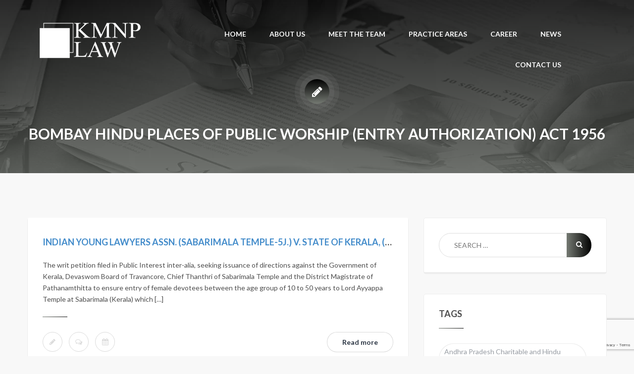

--- FILE ---
content_type: text/html; charset=UTF-8
request_url: https://kmnplaw.com/tag/bombay-hindu-places-of-public-worship-entry-authorization-act-1956/
body_size: 16753
content:
<!DOCTYPE html>
<html lang="en-US">
	<head>
		<meta charset="UTF-8">
		<meta http-equiv="X-UA-Compatible" content="IE=edge">
		<meta name="viewport" content="width=device-width, initial-scale=1">
		<!--title>Bombay Hindu Places of Public Worship (Entry Authorization) Act 1956 &#8211; KMNP Law</title-->
		<title>Bombay Hindu Places of Public Worship (Entry Authorization) Act 1956 &#8211; KMNP Law</title>
                        <script>
                            /* You can add more configuration options to webfontloader by previously defining the WebFontConfig with your options */
                            if ( typeof WebFontConfig === "undefined" ) {
                                WebFontConfig = new Object();
                            }
                            WebFontConfig['google'] = {families: ['Lato:700,400', 'Roboto:400']};

                            (function() {
                                var wf = document.createElement( 'script' );
                                wf.src = 'https://ajax.googleapis.com/ajax/libs/webfont/1.5.3/webfont.js';
                                wf.type = 'text/javascript';
                                wf.async = 'true';
                                var s = document.getElementsByTagName( 'script' )[0];
                                s.parentNode.insertBefore( wf, s );
                            })();
                        </script>
                        <meta name='robots' content='max-image-preview:large' />
<link rel='dns-prefetch' href='//www.google.com' />
<link rel="alternate" type="application/rss+xml" title="KMNP Law &raquo; Feed" href="https://kmnplaw.com/feed/" />
<link rel="alternate" type="application/rss+xml" title="KMNP Law &raquo; Comments Feed" href="https://kmnplaw.com/comments/feed/" />
<link rel="alternate" type="application/rss+xml" title="KMNP Law &raquo; Bombay Hindu Places of Public Worship (Entry Authorization) Act 1956 Tag Feed" href="https://kmnplaw.com/tag/bombay-hindu-places-of-public-worship-entry-authorization-act-1956/feed/" />
<style id='wp-img-auto-sizes-contain-inline-css' type='text/css'>
img:is([sizes=auto i],[sizes^="auto," i]){contain-intrinsic-size:3000px 1500px}
/*# sourceURL=wp-img-auto-sizes-contain-inline-css */
</style>
<style id='wp-emoji-styles-inline-css' type='text/css'>

	img.wp-smiley, img.emoji {
		display: inline !important;
		border: none !important;
		box-shadow: none !important;
		height: 1em !important;
		width: 1em !important;
		margin: 0 0.07em !important;
		vertical-align: -0.1em !important;
		background: none !important;
		padding: 0 !important;
	}
/*# sourceURL=wp-emoji-styles-inline-css */
</style>
<style id='wp-block-library-inline-css' type='text/css'>
:root{--wp-block-synced-color:#7a00df;--wp-block-synced-color--rgb:122,0,223;--wp-bound-block-color:var(--wp-block-synced-color);--wp-editor-canvas-background:#ddd;--wp-admin-theme-color:#007cba;--wp-admin-theme-color--rgb:0,124,186;--wp-admin-theme-color-darker-10:#006ba1;--wp-admin-theme-color-darker-10--rgb:0,107,160.5;--wp-admin-theme-color-darker-20:#005a87;--wp-admin-theme-color-darker-20--rgb:0,90,135;--wp-admin-border-width-focus:2px}@media (min-resolution:192dpi){:root{--wp-admin-border-width-focus:1.5px}}.wp-element-button{cursor:pointer}:root .has-very-light-gray-background-color{background-color:#eee}:root .has-very-dark-gray-background-color{background-color:#313131}:root .has-very-light-gray-color{color:#eee}:root .has-very-dark-gray-color{color:#313131}:root .has-vivid-green-cyan-to-vivid-cyan-blue-gradient-background{background:linear-gradient(135deg,#00d084,#0693e3)}:root .has-purple-crush-gradient-background{background:linear-gradient(135deg,#34e2e4,#4721fb 50%,#ab1dfe)}:root .has-hazy-dawn-gradient-background{background:linear-gradient(135deg,#faaca8,#dad0ec)}:root .has-subdued-olive-gradient-background{background:linear-gradient(135deg,#fafae1,#67a671)}:root .has-atomic-cream-gradient-background{background:linear-gradient(135deg,#fdd79a,#004a59)}:root .has-nightshade-gradient-background{background:linear-gradient(135deg,#330968,#31cdcf)}:root .has-midnight-gradient-background{background:linear-gradient(135deg,#020381,#2874fc)}:root{--wp--preset--font-size--normal:16px;--wp--preset--font-size--huge:42px}.has-regular-font-size{font-size:1em}.has-larger-font-size{font-size:2.625em}.has-normal-font-size{font-size:var(--wp--preset--font-size--normal)}.has-huge-font-size{font-size:var(--wp--preset--font-size--huge)}.has-text-align-center{text-align:center}.has-text-align-left{text-align:left}.has-text-align-right{text-align:right}.has-fit-text{white-space:nowrap!important}#end-resizable-editor-section{display:none}.aligncenter{clear:both}.items-justified-left{justify-content:flex-start}.items-justified-center{justify-content:center}.items-justified-right{justify-content:flex-end}.items-justified-space-between{justify-content:space-between}.screen-reader-text{border:0;clip-path:inset(50%);height:1px;margin:-1px;overflow:hidden;padding:0;position:absolute;width:1px;word-wrap:normal!important}.screen-reader-text:focus{background-color:#ddd;clip-path:none;color:#444;display:block;font-size:1em;height:auto;left:5px;line-height:normal;padding:15px 23px 14px;text-decoration:none;top:5px;width:auto;z-index:100000}html :where(.has-border-color){border-style:solid}html :where([style*=border-top-color]){border-top-style:solid}html :where([style*=border-right-color]){border-right-style:solid}html :where([style*=border-bottom-color]){border-bottom-style:solid}html :where([style*=border-left-color]){border-left-style:solid}html :where([style*=border-width]){border-style:solid}html :where([style*=border-top-width]){border-top-style:solid}html :where([style*=border-right-width]){border-right-style:solid}html :where([style*=border-bottom-width]){border-bottom-style:solid}html :where([style*=border-left-width]){border-left-style:solid}html :where(img[class*=wp-image-]){height:auto;max-width:100%}:where(figure){margin:0 0 1em}html :where(.is-position-sticky){--wp-admin--admin-bar--position-offset:var(--wp-admin--admin-bar--height,0px)}@media screen and (max-width:600px){html :where(.is-position-sticky){--wp-admin--admin-bar--position-offset:0px}}

/*# sourceURL=wp-block-library-inline-css */
</style><style id='global-styles-inline-css' type='text/css'>
:root{--wp--preset--aspect-ratio--square: 1;--wp--preset--aspect-ratio--4-3: 4/3;--wp--preset--aspect-ratio--3-4: 3/4;--wp--preset--aspect-ratio--3-2: 3/2;--wp--preset--aspect-ratio--2-3: 2/3;--wp--preset--aspect-ratio--16-9: 16/9;--wp--preset--aspect-ratio--9-16: 9/16;--wp--preset--color--black: #000000;--wp--preset--color--cyan-bluish-gray: #abb8c3;--wp--preset--color--white: #ffffff;--wp--preset--color--pale-pink: #f78da7;--wp--preset--color--vivid-red: #cf2e2e;--wp--preset--color--luminous-vivid-orange: #ff6900;--wp--preset--color--luminous-vivid-amber: #fcb900;--wp--preset--color--light-green-cyan: #7bdcb5;--wp--preset--color--vivid-green-cyan: #00d084;--wp--preset--color--pale-cyan-blue: #8ed1fc;--wp--preset--color--vivid-cyan-blue: #0693e3;--wp--preset--color--vivid-purple: #9b51e0;--wp--preset--gradient--vivid-cyan-blue-to-vivid-purple: linear-gradient(135deg,rgb(6,147,227) 0%,rgb(155,81,224) 100%);--wp--preset--gradient--light-green-cyan-to-vivid-green-cyan: linear-gradient(135deg,rgb(122,220,180) 0%,rgb(0,208,130) 100%);--wp--preset--gradient--luminous-vivid-amber-to-luminous-vivid-orange: linear-gradient(135deg,rgb(252,185,0) 0%,rgb(255,105,0) 100%);--wp--preset--gradient--luminous-vivid-orange-to-vivid-red: linear-gradient(135deg,rgb(255,105,0) 0%,rgb(207,46,46) 100%);--wp--preset--gradient--very-light-gray-to-cyan-bluish-gray: linear-gradient(135deg,rgb(238,238,238) 0%,rgb(169,184,195) 100%);--wp--preset--gradient--cool-to-warm-spectrum: linear-gradient(135deg,rgb(74,234,220) 0%,rgb(151,120,209) 20%,rgb(207,42,186) 40%,rgb(238,44,130) 60%,rgb(251,105,98) 80%,rgb(254,248,76) 100%);--wp--preset--gradient--blush-light-purple: linear-gradient(135deg,rgb(255,206,236) 0%,rgb(152,150,240) 100%);--wp--preset--gradient--blush-bordeaux: linear-gradient(135deg,rgb(254,205,165) 0%,rgb(254,45,45) 50%,rgb(107,0,62) 100%);--wp--preset--gradient--luminous-dusk: linear-gradient(135deg,rgb(255,203,112) 0%,rgb(199,81,192) 50%,rgb(65,88,208) 100%);--wp--preset--gradient--pale-ocean: linear-gradient(135deg,rgb(255,245,203) 0%,rgb(182,227,212) 50%,rgb(51,167,181) 100%);--wp--preset--gradient--electric-grass: linear-gradient(135deg,rgb(202,248,128) 0%,rgb(113,206,126) 100%);--wp--preset--gradient--midnight: linear-gradient(135deg,rgb(2,3,129) 0%,rgb(40,116,252) 100%);--wp--preset--font-size--small: 13px;--wp--preset--font-size--medium: 20px;--wp--preset--font-size--large: 36px;--wp--preset--font-size--x-large: 42px;--wp--preset--spacing--20: 0.44rem;--wp--preset--spacing--30: 0.67rem;--wp--preset--spacing--40: 1rem;--wp--preset--spacing--50: 1.5rem;--wp--preset--spacing--60: 2.25rem;--wp--preset--spacing--70: 3.38rem;--wp--preset--spacing--80: 5.06rem;--wp--preset--shadow--natural: 6px 6px 9px rgba(0, 0, 0, 0.2);--wp--preset--shadow--deep: 12px 12px 50px rgba(0, 0, 0, 0.4);--wp--preset--shadow--sharp: 6px 6px 0px rgba(0, 0, 0, 0.2);--wp--preset--shadow--outlined: 6px 6px 0px -3px rgb(255, 255, 255), 6px 6px rgb(0, 0, 0);--wp--preset--shadow--crisp: 6px 6px 0px rgb(0, 0, 0);}:where(.is-layout-flex){gap: 0.5em;}:where(.is-layout-grid){gap: 0.5em;}body .is-layout-flex{display: flex;}.is-layout-flex{flex-wrap: wrap;align-items: center;}.is-layout-flex > :is(*, div){margin: 0;}body .is-layout-grid{display: grid;}.is-layout-grid > :is(*, div){margin: 0;}:where(.wp-block-columns.is-layout-flex){gap: 2em;}:where(.wp-block-columns.is-layout-grid){gap: 2em;}:where(.wp-block-post-template.is-layout-flex){gap: 1.25em;}:where(.wp-block-post-template.is-layout-grid){gap: 1.25em;}.has-black-color{color: var(--wp--preset--color--black) !important;}.has-cyan-bluish-gray-color{color: var(--wp--preset--color--cyan-bluish-gray) !important;}.has-white-color{color: var(--wp--preset--color--white) !important;}.has-pale-pink-color{color: var(--wp--preset--color--pale-pink) !important;}.has-vivid-red-color{color: var(--wp--preset--color--vivid-red) !important;}.has-luminous-vivid-orange-color{color: var(--wp--preset--color--luminous-vivid-orange) !important;}.has-luminous-vivid-amber-color{color: var(--wp--preset--color--luminous-vivid-amber) !important;}.has-light-green-cyan-color{color: var(--wp--preset--color--light-green-cyan) !important;}.has-vivid-green-cyan-color{color: var(--wp--preset--color--vivid-green-cyan) !important;}.has-pale-cyan-blue-color{color: var(--wp--preset--color--pale-cyan-blue) !important;}.has-vivid-cyan-blue-color{color: var(--wp--preset--color--vivid-cyan-blue) !important;}.has-vivid-purple-color{color: var(--wp--preset--color--vivid-purple) !important;}.has-black-background-color{background-color: var(--wp--preset--color--black) !important;}.has-cyan-bluish-gray-background-color{background-color: var(--wp--preset--color--cyan-bluish-gray) !important;}.has-white-background-color{background-color: var(--wp--preset--color--white) !important;}.has-pale-pink-background-color{background-color: var(--wp--preset--color--pale-pink) !important;}.has-vivid-red-background-color{background-color: var(--wp--preset--color--vivid-red) !important;}.has-luminous-vivid-orange-background-color{background-color: var(--wp--preset--color--luminous-vivid-orange) !important;}.has-luminous-vivid-amber-background-color{background-color: var(--wp--preset--color--luminous-vivid-amber) !important;}.has-light-green-cyan-background-color{background-color: var(--wp--preset--color--light-green-cyan) !important;}.has-vivid-green-cyan-background-color{background-color: var(--wp--preset--color--vivid-green-cyan) !important;}.has-pale-cyan-blue-background-color{background-color: var(--wp--preset--color--pale-cyan-blue) !important;}.has-vivid-cyan-blue-background-color{background-color: var(--wp--preset--color--vivid-cyan-blue) !important;}.has-vivid-purple-background-color{background-color: var(--wp--preset--color--vivid-purple) !important;}.has-black-border-color{border-color: var(--wp--preset--color--black) !important;}.has-cyan-bluish-gray-border-color{border-color: var(--wp--preset--color--cyan-bluish-gray) !important;}.has-white-border-color{border-color: var(--wp--preset--color--white) !important;}.has-pale-pink-border-color{border-color: var(--wp--preset--color--pale-pink) !important;}.has-vivid-red-border-color{border-color: var(--wp--preset--color--vivid-red) !important;}.has-luminous-vivid-orange-border-color{border-color: var(--wp--preset--color--luminous-vivid-orange) !important;}.has-luminous-vivid-amber-border-color{border-color: var(--wp--preset--color--luminous-vivid-amber) !important;}.has-light-green-cyan-border-color{border-color: var(--wp--preset--color--light-green-cyan) !important;}.has-vivid-green-cyan-border-color{border-color: var(--wp--preset--color--vivid-green-cyan) !important;}.has-pale-cyan-blue-border-color{border-color: var(--wp--preset--color--pale-cyan-blue) !important;}.has-vivid-cyan-blue-border-color{border-color: var(--wp--preset--color--vivid-cyan-blue) !important;}.has-vivid-purple-border-color{border-color: var(--wp--preset--color--vivid-purple) !important;}.has-vivid-cyan-blue-to-vivid-purple-gradient-background{background: var(--wp--preset--gradient--vivid-cyan-blue-to-vivid-purple) !important;}.has-light-green-cyan-to-vivid-green-cyan-gradient-background{background: var(--wp--preset--gradient--light-green-cyan-to-vivid-green-cyan) !important;}.has-luminous-vivid-amber-to-luminous-vivid-orange-gradient-background{background: var(--wp--preset--gradient--luminous-vivid-amber-to-luminous-vivid-orange) !important;}.has-luminous-vivid-orange-to-vivid-red-gradient-background{background: var(--wp--preset--gradient--luminous-vivid-orange-to-vivid-red) !important;}.has-very-light-gray-to-cyan-bluish-gray-gradient-background{background: var(--wp--preset--gradient--very-light-gray-to-cyan-bluish-gray) !important;}.has-cool-to-warm-spectrum-gradient-background{background: var(--wp--preset--gradient--cool-to-warm-spectrum) !important;}.has-blush-light-purple-gradient-background{background: var(--wp--preset--gradient--blush-light-purple) !important;}.has-blush-bordeaux-gradient-background{background: var(--wp--preset--gradient--blush-bordeaux) !important;}.has-luminous-dusk-gradient-background{background: var(--wp--preset--gradient--luminous-dusk) !important;}.has-pale-ocean-gradient-background{background: var(--wp--preset--gradient--pale-ocean) !important;}.has-electric-grass-gradient-background{background: var(--wp--preset--gradient--electric-grass) !important;}.has-midnight-gradient-background{background: var(--wp--preset--gradient--midnight) !important;}.has-small-font-size{font-size: var(--wp--preset--font-size--small) !important;}.has-medium-font-size{font-size: var(--wp--preset--font-size--medium) !important;}.has-large-font-size{font-size: var(--wp--preset--font-size--large) !important;}.has-x-large-font-size{font-size: var(--wp--preset--font-size--x-large) !important;}
/*# sourceURL=global-styles-inline-css */
</style>

<style id='classic-theme-styles-inline-css' type='text/css'>
/*! This file is auto-generated */
.wp-block-button__link{color:#fff;background-color:#32373c;border-radius:9999px;box-shadow:none;text-decoration:none;padding:calc(.667em + 2px) calc(1.333em + 2px);font-size:1.125em}.wp-block-file__button{background:#32373c;color:#fff;text-decoration:none}
/*# sourceURL=/wp-includes/css/classic-themes.min.css */
</style>
<link rel='stylesheet' id='wp-components-css' href='https://kmnplaw.com/wp-includes/css/dist/components/style.min.css?ver=6.9' type='text/css' media='all' />
<link rel='stylesheet' id='wp-preferences-css' href='https://kmnplaw.com/wp-includes/css/dist/preferences/style.min.css?ver=6.9' type='text/css' media='all' />
<link rel='stylesheet' id='wp-block-editor-css' href='https://kmnplaw.com/wp-includes/css/dist/block-editor/style.min.css?ver=6.9' type='text/css' media='all' />
<link rel='stylesheet' id='popup-maker-block-library-style-css' href='https://kmnplaw.com/wp-content/plugins/popup-maker/dist/packages/block-library-style.css?ver=dbea705cfafe089d65f1' type='text/css' media='all' />
<link rel='stylesheet' id='style-css' href='https://kmnplaw.com/wp-content/themes/slova/style.css?ver=6.9' type='text/css' media='all' />
<link rel='stylesheet' id='child-style-css' href='https://kmnplaw.com/wp-content/themes/slova-child/style.css?ver=6.9' type='text/css' media='all' />
<link rel='stylesheet' id='bootstrap.min-css' href='https://kmnplaw.com/wp-content/themes/slova/assets/css/bootstrap.min.css?ver=6.9' type='text/css' media='all' />
<link rel='stylesheet' id='owl.carousel-css' href='https://kmnplaw.com/wp-content/themes/slova/assets/vendors/owl-carousel/owl.carousel.css?ver=6.9' type='text/css' media='all' />
<link rel='stylesheet' id='flexslider.css-css' href='https://kmnplaw.com/wp-content/themes/slova/assets/css/flexslider.css?ver=6.9' type='text/css' media='all' />
<link rel='stylesheet' id='jquery.fancybox-css' href='https://kmnplaw.com/wp-content/themes/slova/assets/vendors/FancyBox/jquery.fancybox.css?ver=6.9' type='text/css' media='all' />
<link rel='stylesheet' id='font-awesome-css' href='https://kmnplaw.com/wp-content/themes/slova/assets/css/font-awesome.min.css?ver=4.1.0' type='text/css' media='all' />
<link rel='stylesheet' id='font-ionicons-css' href='https://kmnplaw.com/wp-content/themes/slova/assets/css/ionicons.min.css?ver=1.5.2' type='text/css' media='all' />
<link rel='stylesheet' id='medicare_icon-css' href='https://kmnplaw.com/wp-content/themes/slova/assets/css/medicare_icon.css?ver=1.0.0' type='text/css' media='all' />
<link rel='stylesheet' id='tb.core.min-css' href='https://kmnplaw.com/wp-content/themes/slova/assets/css/tb.core.min.css?ver=6.9' type='text/css' media='all' />
<link rel='stylesheet' id='wp_custom_style-css' href='https://kmnplaw.com/wp-content/themes/slova/assets/css/wp_custom_style.css?ver=6.9' type='text/css' media='all' />
<style id='wp_custom_style-inline-css' type='text/css'>
.ro-menu-sidebar {
    display: none;
}

.pum-theme-tender-care-theme .pum-container button.pum-close.popmake-close:hover {
    color: #000000 !important;
}

.covid-pop-up-button a {
    background-color: #f8c30c !important;
}

.covid-pop-up-button a.vc_general.vc_btn3:hover {
    background-color: #f8c30c !important;
    color: #000000 !important;
    border-color: #f8c30c !important;
}

.site-header.is-sticky .header-logo {
    padding: 15px 0 !important;
}

.site-header.is-sticky .header-container {
    margin-top: 20px !important;
}

.mega-menu>li.menu-item.current-menu-item>a {
    color: #2eaae1 !important;
}

.header-v5 .header-container .open-menu-mobile i {
    color: #fff !important;
    border: 2px solid #fff !important;
    line-height: 36px;
}

.logo-mobile+.close-menu-mobile {
    color: #fff !important;
    border: 2px solid #fff !important;
}

.caret-submenu,
body .nav-sections .nav-tabs>li.active>a {
    color: #fff !important;
}

.nav-sections .nav-tabs>li:nth-child(1) {
    border-right: none;
}

.nav-sections .nav-tabs>li:last-child>a {
    display: none;
}

ul#nav>li.menu-item {
    margin-right: 10px;
}

.main-content>.vc_row.title-row:before {
    content: "";
    position: absolute;
    top: 0;
    left: 0;
    height: 100%;
    width: 100%;
    transition: all 0.8s;
    opacity: 0.5;
    background-color: #000000;
    /*background-size: 100% 100%;*/
}

.ro-hr-heading {
    margin-bottom: 30px;
}

.main-content>.vc_row.title-row .ro-hr-heading {
    margin-bottom: 80px;
}

.main-content .vc_row.title-row .ro-hr-heading:after {
    background: #ffffff;
}

.main-content .vc_row.title-row .ro-hr-heading .ro-text,
.main-content .vc_row.title-row .wpb_text_column .wpb_wrapper p,
.main-content .vc_row.title-row .wpb_text_column .wpb_wrapper h4,
.white-txt-color h3 {
    color: #ffffff;
}

.category .ro-icon-style1,
.single-post .ro-icon-style1 {
    visibility: hidden !important;
}


/* SIngle blog post  */
.single-post .ro-blog-comment,
.single-post .ro-post-nav,
.single-post .ro-blog-meta .ro-share .ro-comment-count {
    display: none !important;
}

.single .ro-blog-item .ro-blog-meta {
    margin-bottom: 0px;
    padding-bottom: 10px;
    border-bottom: none;
}

/* End  SIngle blog post  */


.footer-v5 {
    padding-top: 0px !important;
}

.footer-v5 .footer_wrap .footer-contact {
    display: none !important;
}

.ro-footer .ro-footer-top .wg-title {
    margin-bottom: 10px;
    border-bottom: 1px solid #fff;
    padding-bottom: 10px;
}

.ro-footer .ro-footer-bottom a.five-stones-link:hover {
    color: #ff0000 !important;
}

.ro-footer .ro-footer-bottom #social_widget-2 {
    margin-bottom: 30px;
}


.list-info-footer li i {
    color: #213ecf;
}

/*contact form */
div.wpcf7 .ajax-loader {
    display: none !important;
}

/*Floating button */

/*.buttonizer {
    right: 0% !important;
    top: 17.1% !important;
}
*/
.buttonizer .buttonizer-button:hover {
    box-shadow: none;
}

.buttonizer.buttonizer-desktop-has-1 .buttonizer-button.button-desktop-1,
.buttonizer .buttonizer-button,
.buttonizer .button-mobile-1,
.buttonizer .button-desktop-1 {
    left: -120px !important;
    height: 40px !important;
}

.buttonizer.buttonizer-style-rectangle .buttonizer-button .buttonizer-label {
    height: 40px !important;
    line-height: 41px !important;
}

.buttonizer .buttonizer-label {
    letter-spacing: 1px;
    right: -120px !important;
}

.buttonizer.buttonizer-style-rectangle .buttonizer-button i {
    left: 40% !important;
}

.pop-up-1 p,
.pop-up-1 ul {
    color: #000 !important;
}

.wpcf7-response-output {
    display: none;
}

@media (min-width: 992px) {
    .ro-header-v1 .ro-menu-sidebar-active {
        padding-right: 50px;
    }
}

@media (max-width: 1199px) and (min-width: 992px) {
    .ro-header-v1 .col-md-3 {
        width: 20%;
        text-align: left;
    }

    .ro-header-v1 .col-md-9 {
        width: 80%;
        text-align: right;
    }

    .ro-header-v1 .col-md-9 .ro-menu-list>ul {
        text-align: right;
    }

    .ro-header-v1 .ro-menu-sidebar-active {
        padding-right: 0;
    }

    ul#nav>li.menu-item {
        margin-right: 0px !important;
    }
}

@media (max-width: 1100px) {

    .hover-boxes-class .vc-hoverbox .vc-hoverbox-inner .vc-hoverbox-block .vc-hoverbox-block-inner {
        padding: 10px !important;
    }

    .hover-boxes-class .vc-hoverbox .vc-hoverbox-inner .vc-hoverbox-block .vc-hoverbox-block-inner h2 {
        font-size: 20px !important;
    }
}

@media (max-width: 991px) {
    .site-header .header-container .open-menu-mobile {
        padding: 40px 0 20px 0;
    }

    .site-header.is-sticky .header-container .open-menu-mobile {
        padding: 25px 0 35px 0;
    }

    .site-header.is-sticky .header-logo {
        padding: 5px 0 !important;
    }

    .ro-footer .ro-footer-top .widget.widget_text {
        min-height: 160px;
        margin-bottom: 20px;
    }

}

@media (min-width: 768px) and (max-width: 850px) {
    .hover-boxes-class .vc-hoverbox .vc-hoverbox-inner .vc-hoverbox-block .vc-hoverbox-block-inner h2 {
        font-size: 16px !important;
    }
}

@media (min-width: 768px) {
    .hover-boxes-class .vc-hoverbox .vc-hoverbox-inner {
        height: 350px;
    }

    .hide-before-767 {
        display: none !important;
    }

    .address-n-links {
        margin: 0 150px !important;
    }
}

@media (max-width: 767px) {

    .hide-after-768 {
        display: none !important;
    }


    h2.title-heading {
        font-size: 24px !important;
        line-height: 32px !important;
    }

    .rm-bottom-margin {
        margin-bottom: 0 !important;
    }

    /*Floating button*/

    .buttonizer {
        right: auto !important;
        top: auto !important;
        bottom: 0px;
        left: 0px;
        width: 100%;
    }

    .buttonizer.buttonizer-desktop-has-1 .buttonizer-button.button-desktop-1,
    .buttonizer .buttonizer-button,
    .buttonizer .button-mobile-1,
    .buttonizer .button-desktop-1 {
        width: 100%;
    }

    .buttonizer.buttonizer-style-rectangle .buttonizer-button .buttonizer-label {
        text-align: center !important;
        width: 100%;
        max-width: 100%;
    }

    .buttonizer.buttonizer-style-rectangle .buttonizer-button i {
        display: none;
    }

    .footer-v5 .bottom-footer {
        padding-bottom: 50px !important;
    }

    .scroll-to-top {
        bottom: 50px !important;
    }

    .ro-footer .ro-footer-top .widget.widget_text {
        min-height: auto;
    }

}

@media (max-width: 560px) {

    .about-us-sig-row .wpb_single_image {
        text-align: center !important;
    }

    .about-us-sig-row .wpb_single_image img {
        width: 60% !important;
    }


    .main-content>.vc_row.title-row {
        padding-top: 30% !important;
    }

    .main-content>.vc_row.title-row .ro-hr-heading {
        margin-bottom: 50px !important;
    }
}body{ background-color: #ffffff;}.ro-section-title-bar { background-color: #000000;}.ro-section-title-bar { background: url('https://kmnplaw.com/wp-content/webp-express/webp-images/uploads/2019/09/About-Page-Header.jpg.webp')   ;background-size: ;}
/*# sourceURL=wp_custom_style-inline-css */
</style>
<link rel='stylesheet' id='newsletter-css' href='https://kmnplaw.com/wp-content/plugins/newsletter/style.css?ver=9.1.0' type='text/css' media='all' />
<link rel='stylesheet' id='js_composer_front-css' href='https://kmnplaw.com/wp-content/plugins/js_composer/assets/css/js_composer.min.css?ver=6.8.0' type='text/css' media='all' />
<link rel='stylesheet' id='popup-maker-site-css' href='https://kmnplaw.com/wp-content/plugins/popup-maker/dist/assets/site.css?ver=1.21.5' type='text/css' media='all' />
<style id='popup-maker-site-inline-css' type='text/css'>
/* Popup Google Fonts */
@import url('//fonts.googleapis.com/css?family=Montserrat:100');

/* Popup Theme 1254: Content Only - For use with page builders or block editor */
.pum-theme-1254, .pum-theme-content-only { background-color: rgba( 0, 0, 0, 0.70 ) } 
.pum-theme-1254 .pum-container, .pum-theme-content-only .pum-container { padding: 0px; border-radius: 0px; border: 1px none #000000; box-shadow: 0px 0px 0px 0px rgba( 2, 2, 2, 0.00 ) } 
.pum-theme-1254 .pum-title, .pum-theme-content-only .pum-title { color: #000000; text-align: left; text-shadow: 0px 0px 0px rgba( 2, 2, 2, 0.23 ); font-family: inherit; font-weight: 400; font-size: 32px; line-height: 36px } 
.pum-theme-1254 .pum-content, .pum-theme-content-only .pum-content { color: #8c8c8c; font-family: inherit; font-weight: 400 } 
.pum-theme-1254 .pum-content + .pum-close, .pum-theme-content-only .pum-content + .pum-close { position: absolute; height: 18px; width: 18px; left: auto; right: 7px; bottom: auto; top: 7px; padding: 0px; color: #000000; font-family: inherit; font-weight: 700; font-size: 20px; line-height: 20px; border: 1px none #ffffff; border-radius: 15px; box-shadow: 0px 0px 0px 0px rgba( 2, 2, 2, 0.00 ); text-shadow: 0px 0px 0px rgba( 0, 0, 0, 0.00 ); background-color: rgba( 255, 255, 255, 0.00 ) } 

/* Popup Theme 967: Default Theme */
.pum-theme-967, .pum-theme-default-theme { background-color: rgba( 77, 77, 77, 0.80 ) } 
.pum-theme-967 .pum-container, .pum-theme-default-theme .pum-container { padding: 40px; border-radius: 0px; border: 1px none #000000; box-shadow: 1px 1px 3px 0px rgba( 2, 2, 2, 0.23 ); background-color: rgba( 249, 249, 249, 1.00 ) } 
.pum-theme-967 .pum-title, .pum-theme-default-theme .pum-title { color: #4d4d4d; text-align: left; text-shadow: 0px 0px 0px rgba( 2, 2, 2, 0.23 ); font-family: inherit; font-weight: 700; font-size: 26px; line-height: 26px } 
.pum-theme-967 .pum-content, .pum-theme-default-theme .pum-content { color: #0a0a0a; font-family: inherit; font-weight: 400 } 
.pum-theme-967 .pum-content + .pum-close, .pum-theme-default-theme .pum-content + .pum-close { position: absolute; height: 42px; width: 90px; left: 20px; right: auto; bottom: 20px; top: auto; padding: 0px; color: #ffffff; font-family: inherit; font-weight: 700; font-size: 14px; line-height: 36px; border: 1px none #ffffff; border-radius: 1px; box-shadow: 1px 1px 3px 0px rgba( 2, 2, 2, 0.23 ); text-shadow: 0px 0px 0px rgba( 0, 0, 0, 0.23 ); background-color: rgba( 77, 77, 77, 1.00 ) } 

/* Popup Theme 1069: Floating Bar - Soft Blue */
.pum-theme-1069, .pum-theme-floating-bar { background-color: rgba( 255, 255, 255, 0.00 ) } 
.pum-theme-1069 .pum-container, .pum-theme-floating-bar .pum-container { padding: 8px; border-radius: 0px; border: 1px none #000000; box-shadow: 1px 1px 3px 0px rgba( 2, 2, 2, 0.23 ); background-color: rgba( 238, 246, 252, 1.00 ) } 
.pum-theme-1069 .pum-title, .pum-theme-floating-bar .pum-title { color: #505050; text-align: left; text-shadow: 0px 0px 0px rgba( 2, 2, 2, 0.23 ); font-family: inherit; font-weight: 400; font-size: 32px; line-height: 36px } 
.pum-theme-1069 .pum-content, .pum-theme-floating-bar .pum-content { color: #505050; font-family: inherit; font-weight: 400 } 
.pum-theme-1069 .pum-content + .pum-close, .pum-theme-floating-bar .pum-content + .pum-close { position: absolute; height: 18px; width: 18px; left: auto; right: 5px; bottom: auto; top: 50%; padding: 0px; color: #505050; font-family: Sans-Serif; font-weight: 700; font-size: 15px; line-height: 18px; border: 1px solid #505050; border-radius: 15px; box-shadow: 0px 0px 0px 0px rgba( 2, 2, 2, 0.00 ); text-shadow: 0px 0px 0px rgba( 0, 0, 0, 0.00 ); background-color: rgba( 255, 255, 255, 0.00 ); transform: translate(0, -50%) } 

/* Popup Theme 968: Light Box */
.pum-theme-968, .pum-theme-lightbox { background-color: rgba( 0, 0, 0, 0.60 ) } 
.pum-theme-968 .pum-container, .pum-theme-lightbox .pum-container { padding: 30px; border-radius: 6px; border: 3px solid #000000; box-shadow: 0px 0px 30px 0px rgba( 2, 2, 2, 1.00 ); background-color: rgba( 255, 255, 255, 1.00 ) } 
.pum-theme-968 .pum-title, .pum-theme-lightbox .pum-title { color: #000000; text-align: left; text-shadow: 0px 0px 0px rgba( 2, 2, 2, 0.23 ); font-family: inherit; font-weight: 400; font-size: 32px; line-height: 36px } 
.pum-theme-968 .pum-content, .pum-theme-lightbox .pum-content { color: #000000; font-family: inherit; font-weight: 400 } 
.pum-theme-968 .pum-content + .pum-close, .pum-theme-lightbox .pum-content + .pum-close { position: absolute; height: 26px; width: 26px; left: auto; right: -13px; bottom: auto; top: -13px; padding: 0px; color: #ffffff; font-family: Arial; font-weight: 100; font-size: 24px; line-height: 24px; border: 2px solid #ffffff; border-radius: 26px; box-shadow: 0px 0px 15px 1px rgba( 2, 2, 2, 0.75 ); text-shadow: 0px 0px 0px rgba( 0, 0, 0, 0.23 ); background-color: rgba( 0, 0, 0, 1.00 ) } 

/* Popup Theme 972: Framed Border */
.pum-theme-972, .pum-theme-framed-border { background-color: rgba( 255, 255, 255, 0.50 ) } 
.pum-theme-972 .pum-container, .pum-theme-framed-border .pum-container { padding: 18px; border-radius: 0px; border: 20px outset #dd3333; box-shadow: 1px 1px 3px 0px rgba( 2, 2, 2, 0.97 ) inset; background-color: rgba( 255, 251, 239, 1.00 ) } 
.pum-theme-972 .pum-title, .pum-theme-framed-border .pum-title { color: #000000; text-align: left; text-shadow: 0px 0px 0px rgba( 2, 2, 2, 0.23 ); font-family: inherit; font-weight: 100; font-size: 32px; line-height: 36px } 
.pum-theme-972 .pum-content, .pum-theme-framed-border .pum-content { color: #2d2d2d; font-family: inherit; font-weight: 100 } 
.pum-theme-972 .pum-content + .pum-close, .pum-theme-framed-border .pum-content + .pum-close { position: absolute; height: 20px; width: 20px; left: auto; right: -20px; bottom: auto; top: -20px; padding: 0px; color: #ffffff; font-family: Tahoma; font-weight: 700; font-size: 16px; line-height: 18px; border: 1px none #ffffff; border-radius: 0px; box-shadow: 0px 0px 0px 0px rgba( 2, 2, 2, 0.23 ); text-shadow: 0px 0px 0px rgba( 0, 0, 0, 0.23 ); background-color: rgba( 0, 0, 0, 0.55 ) } 

/* Popup Theme 971: Cutting Edge */
.pum-theme-971, .pum-theme-cutting-edge { background-color: rgba( 0, 0, 0, 0.50 ) } 
.pum-theme-971 .pum-container, .pum-theme-cutting-edge .pum-container { padding: 18px; border-radius: 0px; border: 1px none #000000; box-shadow: 0px 10px 25px 0px rgba( 2, 2, 2, 0.50 ); background-color: rgba( 30, 115, 190, 1.00 ) } 
.pum-theme-971 .pum-title, .pum-theme-cutting-edge .pum-title { color: #ffffff; text-align: left; text-shadow: 0px 0px 0px rgba( 2, 2, 2, 0.23 ); font-family: Sans-Serif; font-weight: 100; font-size: 26px; line-height: 28px } 
.pum-theme-971 .pum-content, .pum-theme-cutting-edge .pum-content { color: #ffffff; font-family: inherit; font-weight: 100 } 
.pum-theme-971 .pum-content + .pum-close, .pum-theme-cutting-edge .pum-content + .pum-close { position: absolute; height: 24px; width: 24px; left: auto; right: 0px; bottom: auto; top: 0px; padding: 0px; color: #1e73be; font-family: Times New Roman; font-weight: 100; font-size: 32px; line-height: 24px; border: 1px none #ffffff; border-radius: 0px; box-shadow: -1px 1px 1px 0px rgba( 2, 2, 2, 0.10 ); text-shadow: -1px 1px 1px rgba( 0, 0, 0, 0.10 ); background-color: rgba( 238, 238, 34, 1.00 ) } 

/* Popup Theme 969: Enterprise Blue */
.pum-theme-969, .pum-theme-enterprise-blue { background-color: rgba( 0, 0, 0, 0.70 ) } 
.pum-theme-969 .pum-container, .pum-theme-enterprise-blue .pum-container { padding: 28px; border-radius: 5px; border: 1px none #000000; box-shadow: 0px 10px 25px 4px rgba( 2, 2, 2, 0.50 ); background-color: rgba( 255, 255, 255, 1.00 ) } 
.pum-theme-969 .pum-title, .pum-theme-enterprise-blue .pum-title { color: #315b7c; text-align: left; text-shadow: 0px 0px 0px rgba( 2, 2, 2, 0.23 ); font-family: inherit; font-weight: 100; font-size: 34px; line-height: 36px } 
.pum-theme-969 .pum-content, .pum-theme-enterprise-blue .pum-content { color: #2d2d2d; font-family: inherit; font-weight: 100 } 
.pum-theme-969 .pum-content + .pum-close, .pum-theme-enterprise-blue .pum-content + .pum-close { position: absolute; height: 28px; width: 28px; left: auto; right: 8px; bottom: auto; top: 8px; padding: 4px; color: #ffffff; font-family: Times New Roman; font-weight: 100; font-size: 20px; line-height: 20px; border: 1px none #ffffff; border-radius: 42px; box-shadow: 0px 0px 0px 0px rgba( 2, 2, 2, 0.23 ); text-shadow: 0px 0px 0px rgba( 0, 0, 0, 0.23 ); background-color: rgba( 49, 91, 124, 1.00 ) } 

/* Popup Theme 970: Hello Box */
.pum-theme-970, .pum-theme-hello-box { background-color: rgba( 0, 0, 0, 0.75 ) } 
.pum-theme-970 .pum-container, .pum-theme-hello-box .pum-container { padding: 30px; border-radius: 80px; border: 14px solid #81d742; box-shadow: 0px 0px 0px 0px rgba( 2, 2, 2, 0.00 ); background-color: rgba( 255, 255, 255, 1.00 ) } 
.pum-theme-970 .pum-title, .pum-theme-hello-box .pum-title { color: #2d2d2d; text-align: left; text-shadow: 0px 0px 0px rgba( 2, 2, 2, 0.23 ); font-family: Montserrat; font-weight: 100; font-size: 32px; line-height: 36px } 
.pum-theme-970 .pum-content, .pum-theme-hello-box .pum-content { color: #2d2d2d; font-family: inherit; font-weight: 100 } 
.pum-theme-970 .pum-content + .pum-close, .pum-theme-hello-box .pum-content + .pum-close { position: absolute; height: auto; width: auto; left: auto; right: -30px; bottom: auto; top: -30px; padding: 0px; color: #2d2d2d; font-family: Times New Roman; font-weight: 100; font-size: 32px; line-height: 28px; border: 1px none #ffffff; border-radius: 28px; box-shadow: 0px 0px 0px 0px rgba( 2, 2, 2, 0.23 ); text-shadow: 0px 0px 0px rgba( 0, 0, 0, 0.23 ); background-color: rgba( 255, 255, 255, 1.00 ) } 

#pum-1070 {z-index: 1999999999}
#pum-973 {z-index: 1999999999}

/*# sourceURL=popup-maker-site-inline-css */
</style>
<script type="text/javascript" src="https://kmnplaw.com/wp-includes/js/jquery/jquery.min.js?ver=3.7.1" id="jquery-core-js"></script>
<script type="text/javascript" src="https://kmnplaw.com/wp-includes/js/jquery/jquery-migrate.min.js?ver=3.4.1" id="jquery-migrate-js"></script>
<link rel="https://api.w.org/" href="https://kmnplaw.com/wp-json/" /><link rel="alternate" title="JSON" type="application/json" href="https://kmnplaw.com/wp-json/wp/v2/tags/204" /><link rel="EditURI" type="application/rsd+xml" title="RSD" href="https://kmnplaw.com/xmlrpc.php?rsd" />
<meta name="generator" content="WordPress 6.9" />
<link rel="shortcut icon" href="https://kmnplaw.com/wp-content/uploads/2019/09/new-KMNP-Favicon.png"/><meta name="generator" content="Powered by WPBakery Page Builder - drag and drop page builder for WordPress."/>
<meta name="generator" content="Powered by Slider Revolution 6.5.20 - responsive, Mobile-Friendly Slider Plugin for WordPress with comfortable drag and drop interface." />
<script>function setREVStartSize(e){
			//window.requestAnimationFrame(function() {
				window.RSIW = window.RSIW===undefined ? window.innerWidth : window.RSIW;
				window.RSIH = window.RSIH===undefined ? window.innerHeight : window.RSIH;
				try {
					var pw = document.getElementById(e.c).parentNode.offsetWidth,
						newh;
					pw = pw===0 || isNaN(pw) ? window.RSIW : pw;
					e.tabw = e.tabw===undefined ? 0 : parseInt(e.tabw);
					e.thumbw = e.thumbw===undefined ? 0 : parseInt(e.thumbw);
					e.tabh = e.tabh===undefined ? 0 : parseInt(e.tabh);
					e.thumbh = e.thumbh===undefined ? 0 : parseInt(e.thumbh);
					e.tabhide = e.tabhide===undefined ? 0 : parseInt(e.tabhide);
					e.thumbhide = e.thumbhide===undefined ? 0 : parseInt(e.thumbhide);
					e.mh = e.mh===undefined || e.mh=="" || e.mh==="auto" ? 0 : parseInt(e.mh,0);
					if(e.layout==="fullscreen" || e.l==="fullscreen")
						newh = Math.max(e.mh,window.RSIH);
					else{
						e.gw = Array.isArray(e.gw) ? e.gw : [e.gw];
						for (var i in e.rl) if (e.gw[i]===undefined || e.gw[i]===0) e.gw[i] = e.gw[i-1];
						e.gh = e.el===undefined || e.el==="" || (Array.isArray(e.el) && e.el.length==0)? e.gh : e.el;
						e.gh = Array.isArray(e.gh) ? e.gh : [e.gh];
						for (var i in e.rl) if (e.gh[i]===undefined || e.gh[i]===0) e.gh[i] = e.gh[i-1];
											
						var nl = new Array(e.rl.length),
							ix = 0,
							sl;
						e.tabw = e.tabhide>=pw ? 0 : e.tabw;
						e.thumbw = e.thumbhide>=pw ? 0 : e.thumbw;
						e.tabh = e.tabhide>=pw ? 0 : e.tabh;
						e.thumbh = e.thumbhide>=pw ? 0 : e.thumbh;
						for (var i in e.rl) nl[i] = e.rl[i]<window.RSIW ? 0 : e.rl[i];
						sl = nl[0];
						for (var i in nl) if (sl>nl[i] && nl[i]>0) { sl = nl[i]; ix=i;}
						var m = pw>(e.gw[ix]+e.tabw+e.thumbw) ? 1 : (pw-(e.tabw+e.thumbw)) / (e.gw[ix]);
						newh =  (e.gh[ix] * m) + (e.tabh + e.thumbh);
					}
					var el = document.getElementById(e.c);
					if (el!==null && el) el.style.height = newh+"px";
					el = document.getElementById(e.c+"_wrapper");
					if (el!==null && el) {
						el.style.height = newh+"px";
						el.style.display = "block";
					}
				} catch(e){
					console.log("Failure at Presize of Slider:" + e)
				}
			//});
		  };</script>
<style type="text/css" title="dynamic-css" class="options-output">{font-family:Lato;line-height:24px;font-weight:700;font-style:normal;color:#fff;font-size:14px;opacity: 1;visibility: visible;-webkit-transition: opacity 0.24s ease-in-out;-moz-transition: opacity 0.24s ease-in-out;transition: opacity 0.24s ease-in-out;}.wf-loading ,{opacity: 0;}.ie.wf-loading ,{visibility: hidden;}{padding-top:0;padding-right:5px;padding-bottom:0;padding-left:5px;}{font-family:Roboto;line-height:26.4px;letter-spacing:0.2px;font-weight:400;font-style:normal;color:#fff;font-size:14px;opacity: 1;visibility: visible;-webkit-transition: opacity 0.24s ease-in-out;-moz-transition: opacity 0.24s ease-in-out;transition: opacity 0.24s ease-in-out;}.wf-loading ,{opacity: 0;}.ie.wf-loading ,{visibility: hidden;}{padding-top:10px;padding-right:10px;padding-bottom:10px;padding-left:20px;}.ro-footer{background-color:#212121;background-repeat:no-repeat;background-size:cover;background-position:center center;}{background-color:transparent;}{margin-top:60;margin-right:0;margin-bottom:0;margin-left:0;}{padding-top:40px;padding-right:0;padding-bottom:25px;padding-left:0;}.ro-footer .ro-footer-top{color:#EEEEEE;}.ro-footer .ro-footer-top h1,.ro-footer .ro-footer-top h2,.ro-footer .ro-footer-top h3,.ro-footer .ro-footer-top h4,.ro-footer .ro-footer-top h5,.ro-footer .ro-footer-top h6{color:#FFFFFF;}.ro-footer .ro-footer-top a{color:#FFFFFF;}.ro-footer .ro-footer-top a:hover{color:#FFFFFF;}.ro-footer .ro-footer-top a:active{color:#FFFFFF;}{background-color:transparent;}{margin-top:0;margin-right:0;margin-bottom:0;margin-left:0;}{padding-top:25px;padding-right:0;padding-bottom:50px;padding-left:0;}.ro-footer .ro-footer-bottom{color:#EEEEEE;}.ro-footer .ro-footer-bottom h1,.ro-footer .ro-footer-bottom h2,.ro-footer .ro-footer-bottom h3,.ro-footer .ro-footer-bottom h4,.ro-footer .ro-footer-bottom h5,.ro-footer .ro-footer-bottom h6{color:#CCCCCC;}.ro-footer .ro-footer-bottom a{color:#FFFFFF;}.ro-footer .ro-footer-bottom a:hover{color:#e8e8e8;}.ro-footer .ro-footer-bottom a:active{color:#FFFFFF;}body{font-family:Lato;line-height:23px;font-weight:400;font-style:normal;color:#4d4d4d;font-size:14px;opacity: 1;visibility: visible;-webkit-transition: opacity 0.24s ease-in-out;-moz-transition: opacity 0.24s ease-in-out;transition: opacity 0.24s ease-in-out;}.wf-loading body,{opacity: 0;}.ie.wf-loading body,{visibility: hidden;}body h1, .ro-font-size-1{font-family:Lato;line-height:46.2px;font-weight:700;font-style:normal;color:#4d4d4d;font-size:42px;opacity: 1;visibility: visible;-webkit-transition: opacity 0.24s ease-in-out;-moz-transition: opacity 0.24s ease-in-out;transition: opacity 0.24s ease-in-out;}.wf-loading body h1, .ro-font-size-1,{opacity: 0;}.ie.wf-loading body h1, .ro-font-size-1,{visibility: hidden;}body h2, .ro-font-size-2{font-family:Lato;line-height:39.6px;font-weight:700;font-style:normal;color:#4d4d4d;font-size:36px;opacity: 1;visibility: visible;-webkit-transition: opacity 0.24s ease-in-out;-moz-transition: opacity 0.24s ease-in-out;transition: opacity 0.24s ease-in-out;}.wf-loading body h2, .ro-font-size-2,{opacity: 0;}.ie.wf-loading body h2, .ro-font-size-2,{visibility: hidden;}body h3, .ro-font-size-3{font-family:Lato;line-height:30px;font-weight:700;font-style:normal;color:#4d4d4d;font-size:24px;opacity: 1;visibility: visible;-webkit-transition: opacity 0.24s ease-in-out;-moz-transition: opacity 0.24s ease-in-out;transition: opacity 0.24s ease-in-out;}.wf-loading body h3, .ro-font-size-3,{opacity: 0;}.ie.wf-loading body h3, .ro-font-size-3,{visibility: hidden;}body h4, .ro-font-size-4{font-family:Lato;line-height:19.8px;font-weight:700;font-style:normal;color:#4d4d4d;font-size:18px;opacity: 1;visibility: visible;-webkit-transition: opacity 0.24s ease-in-out;-moz-transition: opacity 0.24s ease-in-out;transition: opacity 0.24s ease-in-out;}.wf-loading body h4, .ro-font-size-4,{opacity: 0;}.ie.wf-loading body h4, .ro-font-size-4,{visibility: hidden;}body h5, .ro-font-size-5{font-family:Lato;line-height:17.6px;font-weight:700;font-style:normal;color:#4d4d4d;font-size:16px;opacity: 1;visibility: visible;-webkit-transition: opacity 0.24s ease-in-out;-moz-transition: opacity 0.24s ease-in-out;transition: opacity 0.24s ease-in-out;}.wf-loading body h5, .ro-font-size-5,{opacity: 0;}.ie.wf-loading body h5, .ro-font-size-5,{visibility: hidden;}body h6, .ro-font-size-6{font-family:Lato;line-height:15.4px;font-weight:700;font-style:normal;color:#4d4d4d;font-size:14px;opacity: 1;visibility: visible;-webkit-transition: opacity 0.24s ease-in-out;-moz-transition: opacity 0.24s ease-in-out;transition: opacity 0.24s ease-in-out;}.wf-loading body h6, .ro-font-size-6,{opacity: 0;}.ie.wf-loading body h6, .ro-font-size-6,{visibility: hidden;}.ro-special-font{font-family:Lato;line-height:15.4px;font-weight:400;font-style:normal;color:#4d4d4d;font-size:13px;opacity: 1;visibility: visible;-webkit-transition: opacity 0.24s ease-in-out;-moz-transition: opacity 0.24s ease-in-out;transition: opacity 0.24s ease-in-out;}.wf-loading .ro-special-font,{opacity: 0;}.ie.wf-loading .ro-special-font,{visibility: hidden;}.ro-section-title-bar{background-color:#000000;background-image:url('https://kmnplaw.com/wp-content/webp-express/webp-images/uploads/2019/09/About-Page-Header.jpg.webp');}.ro-section-title-bar{margin-top:0;margin-right:0;margin-bottom:0;margin-left:0;}.ro-section-title-bar{padding-top:160px;padding-right:0;padding-bottom:20px;padding-left:0;}.single .ro-section-title-bar, .archive .ro-section-title-bar, .search .ro-section-title-bar, .error404 .ro-section-title-bar{background-color:#ffffff;background-repeat:no-repeat;background-size:cover;background-position:center center;background-image:url('https://kmnplaw.com/wp-content/webp-express/webp-images/uploads/2021/07/News-Header-Image.png.webp');}</style><noscript><style> .wpb_animate_when_almost_visible { opacity: 1; }</style></noscript>	<link rel='stylesheet' id='rs-plugin-settings-css' href='https://kmnplaw.com/wp-content/plugins/revslider/public/assets/css/rs6.css?ver=6.5.20' type='text/css' media='all' />
<style id='rs-plugin-settings-inline-css' type='text/css'>
#rs-demo-id {}
/*# sourceURL=rs-plugin-settings-inline-css */
</style>
</head>
	<body data-rsssl=1 class="archive tag tag-bombay-hindu-places-of-public-worship-entry-authorization-act-1956 tag-204 wp-theme-slova wp-child-theme-slova-child wpb-js-composer js-comp-ver-6.8.0 vc_responsive">
		<div id="ro-main">
		<!-- Start Header -->
<header>
	<div class="ro-header-v1 ro-header-stick">
		<div class="row">
			<div class="container">
				<div class="col-md-3 ro-logo">
					<a href="https://kmnplaw.com">
						<img src="https://kmnplaw.com/wp-content/uploads/2019/09/KMNP-Law-Logo_SLOVA-225-1.png" alt="Logo">					</a>
					<div id="ro-hamburger" class="ro-hamburger visible-xs visible-sm"><i class="icon icon-menu"></i></div>
				</div>
				<div class="col-md-9">
					<div class="ro-menu-list hidden-xs hidden-sm"><ul id="nav" class="text-right ro-menu-sidebar-active"><li id="menu-item-950" class="menu-item menu-item-type-post_type menu-item-object-page menu-item-home menu-item-950"><a href="https://kmnplaw.com/">Home</a></li>
<li id="menu-item-951" class="menu-item menu-item-type-post_type menu-item-object-page menu-item-951"><a href="https://kmnplaw.com/about/">ABOUT US</a></li>
<li id="menu-item-952" class="menu-item menu-item-type-post_type menu-item-object-page menu-item-952"><a href="https://kmnplaw.com/meet-our-team/">MEET THE TEAM</a></li>
<li id="menu-item-1258" class="menu-item menu-item-type-post_type menu-item-object-page menu-item-1258"><a href="https://kmnplaw.com/practice-areas/">PRACTICE AREAS</a></li>
<li id="menu-item-1294" class="menu-item menu-item-type-post_type menu-item-object-page menu-item-1294"><a href="https://kmnplaw.com/career/">Career</a></li>
<li id="menu-item-1248" class="menu-item menu-item-type-taxonomy menu-item-object-category menu-item-1248"><a href="https://kmnplaw.com/category/news/">NEWS</a></li>
<li id="menu-item-966" class="menu-item menu-item-type-post_type menu-item-object-page menu-item-966"><a href="https://kmnplaw.com/contact-us/">CONTACT US</a></li>
</ul></div>					<div class="ro-menu-sidebar hidden-xs">
						<a id="ro-search-form" href="javascript:void(0)"><i class="fa fa-search"></i></a>					</div>
				</div>
			</div>
		</div>
	</div>
</header>
<!-- End Header -->										<div class="ro-section-title-bar text-center">
				<div class="container">
					<div class="row">
						<div class="col-md-12">
							<div class="ro-icon-style1"><i class="fa fa-pencil"></i></div>							<h2>Bombay Hindu Places of Public Worship (Entry Authorization) Act 1956</h2>													</div>
					</div>
				</div>
			</div>
				<div class="main-content ro-blog-sub-article-container-3">
		<div class="container">
			<div class="row">
								<!-- Start Left Sidebar -->
								<!-- End Left Sidebar -->
				<!-- Start Content -->
				<div class="col-xs-12 col-sm-8 col-md-8 col-lg-8 content ro-blog-wrapper">
					<article id="post-1236" class="post-1236 post type-post status-publish format-standard hentry category-constitutional-law category-litigations tag-andhra-pradesh-charitable-and-hindu-religious-institution-and-endowments-act-1987 tag-association tag-banking-companies-acquisition-and-transfer-of-undertakings-act-1969-repealed tag-banking-companies-acquisition-and-transfer-of-undertakings-ordinance-1969 tag-bihar-hindu-religious-trusts-act-1950 tag-bombay-hindu-places-of-public-worship-entry-authorization-act-1956 tag-bombay-prevention-of-ex-communication-act-1949 tag-bombay-prevention-of-hindu-bigamous-marriages-act-1946 tag-bombay-public-trusts-act-1950 tag-central-electricity-regulatory-commission-procedure-terms-and-conditions-for-grant-of-trading-license-and-other-related-matters-regulations-2004 tag-code-of-criminal-procedure-1973-crpc tag-companies-act-1956 tag-constitution-forty-second-amendment-act-1976 tag-constitution-of-india tag-custom tag-discrimination tag-durgah-khawaja-saheb-act-1955 tag-entry-of-women tag-factories-act-1948 tag-fundamental-rights tag-government-of-india-act-1915-19 tag-government-of-india-act-1935 tag-income-tax-act tag-indian-income-tax-act-1922 tag-information tag-kerala-hindu-places-of-public-worship-authorisation-of-entry-rules-1965 tag-kerala-hindu-places-of-public-worship-authorization-of-entry-act-1965 tag-madhya-pradesh-dharma-swatantrya-adhiniyam-1968 tag-madras-hindu-religious-and-charitable-endowments-act-1951 tag-madras-temple-entry-authorisation-act-1947 tag-muslim-personal-law-shariat-application-act-1937 tag-nathdwara-temple-act-1959 tag-orissa-freedom-of-religion-act-1967 tag-passports-act-1967 tag-petition tag-preventive-detention-act-1950-repealed tag-prohibition-of-employment-as-manual-scavengers-and-their-rehabilitation-act-2013 tag-protection-of-civil-rights-act-1955 tag-regularization-of-remissions-act-1938 tag-religious-practice tag-scheduled-castes-and-the-scheduled-tribes-prevention-of-atrocities-act-1989 tag-shri-badrinath-temple-act tag-state tag-tamil-nadu-hindu-religious-and-charitable-endowments-amendment-act-1970 tag-title tag-travancore-cochin-hindu-religious-institutions-act tag-united-provinces-entertainment-and-betting-tax-act-1937 tag-untouchability tag-untouchability-offences-act-1955 tag-uttar-pradesh-sri-kashi-vishwanath-temple-act-1983 tag-west-bengal-animal-slaughter-control-act-1950">
	<div class="ro-blog-item">
		<div class="ro-thumb">
					</div>
		<div class="ro-content">
							<h4 class="ro-title ro-text-ellipsis"><a href="https://kmnplaw.com/indian-young-lawyers-assn-sabarimala-temple-5j-v-state-of-kerala-2019-11-scc-1/">Indian Young Lawyers Assn. (Sabarimala Temple-5J.) v. State of Kerala, (2019) 11 SCC 1</a></h4>
						 
				<div class="ro-excerpt"><p>The writ petition filed in Public Interest inter-alia, seeking issuance of directions against the Government of Kerala, Devaswom Board of Travancore, Chief Thanthri of Sabarimala Temple and the District Magistrate of Pathanamthitta to ensure entry of female devotees between the age group of 10 to 50 years to Lord Ayyappa Temple at Sabarimala (Kerala) which [&hellip;]</p>
</div>
										<div class="ro-meta">
					<div class="ro-author"><div class="ro-meta-btn"><i class="fa fa-pencil"></i><span>Five Stones</span></div></div>
					<div class="ro-comment"><div class="ro-meta-btn"><i class="fa fa-comments-o"></i><span>0 Comment</span></div></div>
					<div class="ro-publish"><div class="ro-meta-btn"><i class="fa fa-calendar"></i><span>Sep 24, 2020</span></div></div>
											<a href="https://kmnplaw.com/indian-young-lawyers-assn-sabarimala-temple-5j-v-state-of-kerala-2019-11-scc-1/" class="ro-readmore pull-right"><span>Read more</span></a>
									</div>
					</div>
	</div>
</article>				</div>
				<!-- End Content -->
				<!-- Start Right Sidebar -->
									<div class="col-xs-12 col-sm-4 col-md-4 col-lg-4 sidebar-right">
						<div id="search-2" class="widget widget_search"><form role="search" method="get" class="search-form" action="https://kmnplaw.com/">
				<label>
					<span class="screen-reader-text">Search for:</span>
					<input type="search" class="search-field" placeholder="Search &hellip;" value="" name="s" />
				</label>
				<input type="submit" class="search-submit" value="Search" />
			</form></div><div id="tag_cloud-2" class="widget widget_tag_cloud"><h4 class="wg-title">TAGS</h4><div class="tagcloud"><span><a href="https://kmnplaw.com/tag/andhra-pradesh-charitable-and-hindu-religious-institution-and-endowments-act-1987/" class="tag-cloud-link tag-link-221 tag-link-position-1" style="font-size: 13.25pt;" aria-label="Andhra Pradesh Charitable and Hindu Religious Institution and Endowments Act 1987 (2 items)">Andhra Pradesh Charitable and Hindu Religious Institution and Endowments Act 1987</a></span><span>
<a href="https://kmnplaw.com/tag/appointment/" class="tag-cloud-link tag-link-111 tag-link-position-2" style="font-size: 13.25pt;" aria-label="Appointment (2 items)">Appointment</a></span><span>
<a href="https://kmnplaw.com/tag/bombay-public-trusts-act-1950/" class="tag-cloud-link tag-link-196 tag-link-position-3" style="font-size: 13.25pt;" aria-label="Bombay Public Trusts Act 1950 (2 items)">Bombay Public Trusts Act 1950</a></span><span>
<a href="https://kmnplaw.com/tag/code-of-criminal-procedure-1973-crpc/" class="tag-cloud-link tag-link-159 tag-link-position-4" style="font-size: 13.25pt;" aria-label="Code of Criminal Procedure 1973 (CrPC) (2 items)">Code of Criminal Procedure 1973 (CrPC)</a></span><span>
<a href="https://kmnplaw.com/tag/companies-act-1956/" class="tag-cloud-link tag-link-160 tag-link-position-5" style="font-size: 16.75pt;" aria-label="Companies Act 1956 (3 items)">Companies Act 1956</a></span><span>
<a href="https://kmnplaw.com/tag/constitution-of-india/" class="tag-cloud-link tag-link-60 tag-link-position-6" style="font-size: 22pt;" aria-label="Constitution of India (5 items)">Constitution of India</a></span><span>
<a href="https://kmnplaw.com/tag/criminal-procedure-code-1973/" class="tag-cloud-link tag-link-178 tag-link-position-7" style="font-size: 13.25pt;" aria-label="Criminal Procedure Code 1973 (2 items)">Criminal Procedure Code 1973</a></span><span>
<a href="https://kmnplaw.com/tag/fundamental-rights/" class="tag-cloud-link tag-link-183 tag-link-position-8" style="font-size: 13.25pt;" aria-label="Fundamental Rights (2 items)">Fundamental Rights</a></span><span>
<a href="https://kmnplaw.com/tag/indian-contract-act-1872/" class="tag-cloud-link tag-link-165 tag-link-position-9" style="font-size: 13.25pt;" aria-label="Indian Contract Act 1872 (2 items)">Indian Contract Act 1872</a></span><span>
<a href="https://kmnplaw.com/tag/indian-penal-code/" class="tag-cloud-link tag-link-379 tag-link-position-10" style="font-size: 8pt;" aria-label="Indian Penal Code (1 item)">Indian Penal Code</a></span><span>
<a href="https://kmnplaw.com/tag/information/" class="tag-cloud-link tag-link-186 tag-link-position-11" style="font-size: 13.25pt;" aria-label="Information (2 items)">Information</a></span><span>
<a href="https://kmnplaw.com/tag/jurisdiction/" class="tag-cloud-link tag-link-83 tag-link-position-12" style="font-size: 13.25pt;" aria-label="Jurisdiction (2 items)">Jurisdiction</a></span><span>
<a href="https://kmnplaw.com/tag/kerala-police-act-2011/" class="tag-cloud-link tag-link-380 tag-link-position-13" style="font-size: 8pt;" aria-label="Kerala Police Act 2011 (1 item)">Kerala Police Act 2011</a></span><span>
<a href="https://kmnplaw.com/tag/kerala-police-rules/" class="tag-cloud-link tag-link-381 tag-link-position-14" style="font-size: 8pt;" aria-label="Kerala Police Rules (1 item)">Kerala Police Rules</a></span><span>
<a href="https://kmnplaw.com/tag/limits-of-jurisdiction/" class="tag-cloud-link tag-link-343 tag-link-position-15" style="font-size: 8pt;" aria-label="Limits of Jurisdiction (1 item)">Limits of Jurisdiction</a></span><span>
<a href="https://kmnplaw.com/tag/local-jurisdiction/" class="tag-cloud-link tag-link-344 tag-link-position-16" style="font-size: 8pt;" aria-label="Local Jurisdiction (1 item)">Local Jurisdiction</a></span><span>
<a href="https://kmnplaw.com/tag/madras-hindu-religious-and-charitable-endowments-act-1951/" class="tag-cloud-link tag-link-195 tag-link-position-17" style="font-size: 13.25pt;" aria-label="Madras Hindu Religious and Charitable Endowments Act 1951 (2 items)">Madras Hindu Religious and Charitable Endowments Act 1951</a></span><span>
<a href="https://kmnplaw.com/tag/matrimonial-dispute/" class="tag-cloud-link tag-link-345 tag-link-position-18" style="font-size: 8pt;" aria-label="Matrimonial Dispute (1 item)">Matrimonial Dispute</a></span><span>
<a href="https://kmnplaw.com/tag/naming/" class="tag-cloud-link tag-link-346 tag-link-position-19" style="font-size: 8pt;" aria-label="Naming (1 item)">Naming</a></span><span>
<a href="https://kmnplaw.com/tag/officer/" class="tag-cloud-link tag-link-347 tag-link-position-20" style="font-size: 8pt;" aria-label="Officer (1 item)">Officer</a></span><span>
<a href="https://kmnplaw.com/tag/officer-in-charge/" class="tag-cloud-link tag-link-348 tag-link-position-21" style="font-size: 8pt;" aria-label="Officer In Charge (1 item)">Officer In Charge</a></span><span>
<a href="https://kmnplaw.com/tag/order/" class="tag-cloud-link tag-link-349 tag-link-position-22" style="font-size: 8pt;" aria-label="Order (1 item)">Order</a></span><span>
<a href="https://kmnplaw.com/tag/parties/" class="tag-cloud-link tag-link-350 tag-link-position-23" style="font-size: 8pt;" aria-label="Parties (1 item)">Parties</a></span><span>
<a href="https://kmnplaw.com/tag/pass/" class="tag-cloud-link tag-link-351 tag-link-position-24" style="font-size: 8pt;" aria-label="Pass (1 item)">Pass</a></span><span>
<a href="https://kmnplaw.com/tag/permission/" class="tag-cloud-link tag-link-352 tag-link-position-25" style="font-size: 8pt;" aria-label="Permission (1 item)">Permission</a></span><span>
<a href="https://kmnplaw.com/tag/police-force/" class="tag-cloud-link tag-link-353 tag-link-position-26" style="font-size: 8pt;" aria-label="Police Force (1 item)">Police Force</a></span><span>
<a href="https://kmnplaw.com/tag/police-officer/" class="tag-cloud-link tag-link-354 tag-link-position-27" style="font-size: 8pt;" aria-label="Police Officer (1 item)">Police Officer</a></span><span>
<a href="https://kmnplaw.com/tag/police-station/" class="tag-cloud-link tag-link-355 tag-link-position-28" style="font-size: 8pt;" aria-label="Police Station (1 item)">Police Station</a></span><span>
<a href="https://kmnplaw.com/tag/power-of-the-state/" class="tag-cloud-link tag-link-356 tag-link-position-29" style="font-size: 8pt;" aria-label="Power of the State (1 item)">Power of the State</a></span><span>
<a href="https://kmnplaw.com/tag/print/" class="tag-cloud-link tag-link-357 tag-link-position-30" style="font-size: 8pt;" aria-label="Print (1 item)">Print</a></span><span>
<a href="https://kmnplaw.com/tag/procedure/" class="tag-cloud-link tag-link-358 tag-link-position-31" style="font-size: 8pt;" aria-label="Procedure (1 item)">Procedure</a></span><span>
<a href="https://kmnplaw.com/tag/process/" class="tag-cloud-link tag-link-359 tag-link-position-32" style="font-size: 8pt;" aria-label="Process (1 item)">Process</a></span><span>
<a href="https://kmnplaw.com/tag/quashing/" class="tag-cloud-link tag-link-117 tag-link-position-33" style="font-size: 13.25pt;" aria-label="Quashing (2 items)">Quashing</a></span><span>
<a href="https://kmnplaw.com/tag/reason/" class="tag-cloud-link tag-link-360 tag-link-position-34" style="font-size: 8pt;" aria-label="Reason (1 item)">Reason</a></span><span>
<a href="https://kmnplaw.com/tag/reasonable/" class="tag-cloud-link tag-link-361 tag-link-position-35" style="font-size: 8pt;" aria-label="Reasonable (1 item)">Reasonable</a></span><span>
<a href="https://kmnplaw.com/tag/register/" class="tag-cloud-link tag-link-362 tag-link-position-36" style="font-size: 8pt;" aria-label="Register (1 item)">Register</a></span><span>
<a href="https://kmnplaw.com/tag/registered/" class="tag-cloud-link tag-link-363 tag-link-position-37" style="font-size: 8pt;" aria-label="Registered (1 item)">Registered</a></span><span>
<a href="https://kmnplaw.com/tag/report/" class="tag-cloud-link tag-link-364 tag-link-position-38" style="font-size: 8pt;" aria-label="Report (1 item)">Report</a></span><span>
<a href="https://kmnplaw.com/tag/set-aside/" class="tag-cloud-link tag-link-367 tag-link-position-39" style="font-size: 8pt;" aria-label="Set Aside (1 item)">Set Aside</a></span><span>
<a href="https://kmnplaw.com/tag/state/" class="tag-cloud-link tag-link-188 tag-link-position-40" style="font-size: 13.25pt;" aria-label="State (2 items)">State</a></span><span>
<a href="https://kmnplaw.com/tag/title/" class="tag-cloud-link tag-link-189 tag-link-position-41" style="font-size: 13.25pt;" aria-label="Title (2 items)">Title</a></span><span>
<a href="https://kmnplaw.com/tag/transfer-of-property-act-1882/" class="tag-cloud-link tag-link-171 tag-link-position-42" style="font-size: 13.25pt;" aria-label="Transfer of Property Act 1882 (2 items)">Transfer of Property Act 1882</a></span><span>
<a href="https://kmnplaw.com/tag/trial/" class="tag-cloud-link tag-link-376 tag-link-position-43" style="font-size: 8pt;" aria-label="Trial (1 item)">Trial</a></span><span>
<a href="https://kmnplaw.com/tag/trial-court/" class="tag-cloud-link tag-link-377 tag-link-position-44" style="font-size: 8pt;" aria-label="Trial Court (1 item)">Trial Court</a></span><span>
<a href="https://kmnplaw.com/tag/vested/" class="tag-cloud-link tag-link-378 tag-link-position-45" style="font-size: 8pt;" aria-label="Vested (1 item)">Vested</a></span><span></a></div>
</div><div id="categories-2" class="widget widget_categories"><h4 class="wg-title">AREAS OF PRACTICE</h4>
			<ul>
					<li class="cat-item cat-item-470"><a href="https://kmnplaw.com/category/administrative-law/">Administrative Law <span>1</span></a>
</li>
	<li class="cat-item cat-item-63"><a href="https://kmnplaw.com/category/arbitration-law/">Arbitration Law <span>2</span></a>
</li>
	<li class="cat-item cat-item-382"><a href="https://kmnplaw.com/category/arbitrations/">Arbitrations <span>1</span></a>
</li>
	<li class="cat-item cat-item-45"><a href="https://kmnplaw.com/category/aviation-law/">Aviation Law <span>2</span></a>
</li>
	<li class="cat-item cat-item-125"><a href="https://kmnplaw.com/category/banking-law/">Banking Law <span>1</span></a>
</li>
	<li class="cat-item cat-item-383"><a href="https://kmnplaw.com/category/broadcasting-law/">Broadcasting Law <span>1</span></a>
</li>
	<li class="cat-item cat-item-511"><a href="https://kmnplaw.com/category/company-law/">Company Law <span>1</span></a>
</li>
	<li class="cat-item cat-item-44"><a href="https://kmnplaw.com/category/constitutional-law/">Constitutional Law <span>8</span></a>
</li>
	<li class="cat-item cat-item-64"><a href="https://kmnplaw.com/category/construction-law/">Construction Law <span>2</span></a>
</li>
	<li class="cat-item cat-item-453"><a href="https://kmnplaw.com/category/consumer-protection-law/">Consumer Protection law <span>1</span></a>
</li>
	<li class="cat-item cat-item-444"><a href="https://kmnplaw.com/category/contract-law/">Contract law <span>2</span></a>
</li>
	<li class="cat-item cat-item-127"><a href="https://kmnplaw.com/category/criminal-law/">Criminal Law <span>4</span></a>
</li>
	<li class="cat-item cat-item-480"><a href="https://kmnplaw.com/category/debt-financial-and-monetary-laws/">Debt &#8211; financial and monetary laws <span>1</span></a>
</li>
	<li class="cat-item cat-item-481"><a href="https://kmnplaw.com/category/debt-recovery-law/">Debt Recovery Law <span>1</span></a>
</li>
	<li class="cat-item cat-item-228"><a href="https://kmnplaw.com/category/education-law/">Education Law <span>1</span></a>
</li>
	<li class="cat-item cat-item-428"><a href="https://kmnplaw.com/category/environmental-law/">Environmental Law <span>1</span></a>
</li>
	<li class="cat-item cat-item-405"><a href="https://kmnplaw.com/category/government-contract-bidding-process/">Government Contract bidding process <span>1</span></a>
</li>
	<li class="cat-item cat-item-418"><a href="https://kmnplaw.com/category/immigration-laws/">Immigration Laws <span>1</span></a>
</li>
	<li class="cat-item cat-item-419"><a href="https://kmnplaw.com/category/immigration-rules/">Immigration Rules <span>1</span></a>
</li>
	<li class="cat-item cat-item-500"><a href="https://kmnplaw.com/category/insolvency-law/">Insolvency Law <span>2</span></a>
</li>
	<li class="cat-item cat-item-421"><a href="https://kmnplaw.com/category/international-convention-on-civil-and-political-rights/">International Convention on Civil and Political Rights <span>1</span></a>
</li>
	<li class="cat-item cat-item-429"><a href="https://kmnplaw.com/category/land-forest-acquisition/">Land Forest</span></a> Acquisition <span>1</span></a>
</li>
	<li class="cat-item cat-item-46"><a href="https://kmnplaw.com/category/law-of-disaster-management/">Law of Disaster Management <span>1</span></a>
</li>
	<li class="cat-item cat-item-384"><a href="https://kmnplaw.com/category/law-of-international-contract/">Law of International Contract <span>1</span></a>
</li>
	<li class="cat-item cat-item-65"><a href="https://kmnplaw.com/category/lease-and-license-law/">Lease and License Law <span>1</span></a>
</li>
	<li class="cat-item cat-item-305"><a href="https://kmnplaw.com/category/litigations/">Litigations <span>6</span></a>
</li>
	<li class="cat-item cat-item-469"><a href="https://kmnplaw.com/category/mines-and-minerals-law/">Mines and Minerals law <span>1</span></a>
</li>
	<li class="cat-item cat-item-385"><a href="https://kmnplaw.com/category/multi-jurisdiction-dispute-resolution/">Multi Jurisdiction Dispute Resolution <span>1</span></a>
</li>
	<li class="cat-item cat-item-62"><a href="https://kmnplaw.com/category/news/">News <span>3</span></a>
</li>
	<li class="cat-item cat-item-420"><a href="https://kmnplaw.com/category/principles-of-natural-justice/">Principles of natural justice <span>1</span></a>
</li>
	<li class="cat-item cat-item-47"><a href="https://kmnplaw.com/category/public-health-law/">Public Health Law <span>2</span></a>
</li>
	<li class="cat-item cat-item-406"><a href="https://kmnplaw.com/category/public-private-partnership/">Public Private Partnership <span>1</span></a>
</li>
	<li class="cat-item cat-item-465"><a href="https://kmnplaw.com/category/quashing-of-criminal-proceedings/">Quashing of Criminal Proceedings <span>1</span></a>
</li>
	<li class="cat-item cat-item-395"><a href="https://kmnplaw.com/category/religious-and-charitable-endowments/">Religious and Charitable Endowments <span>1</span></a>
</li>
	<li class="cat-item cat-item-460"><a href="https://kmnplaw.com/category/rent-control-and-eviction-law/">Rent Control and Eviction Law <span>1</span></a>
</li>
	<li class="cat-item cat-item-126"><a href="https://kmnplaw.com/category/sarfaesi-law/">SARFAESI Law <span>1</span></a>
</li>
	<li class="cat-item cat-item-109"><a href="https://kmnplaw.com/category/service-law/">Service Law <span>2</span></a>
</li>
	<li class="cat-item cat-item-386"><a href="https://kmnplaw.com/category/space-law/">Space Law <span>1</span></a>
</li>
			</ul>

			</div>					</div>
								<!-- End Right Sidebar -->
			</div>
		</div>
	</div>
<footer id="footer" class="ro-footer">
	<!-- Start Footer Top -->
			<div class="ro-footer-top">
			<div class="row">
				<div class="container">
					<!-- Start Footer Sidebar Top 1 -->
											<div class="col-xs-12 col-sm-6 col-md-3 col-lg-3">
							<div id="text-6" class="widget widget_text"><h4 class="wg-title">New Delhi</h4>			<div class="textwidget"><p><span style="font-weight: 400;">A 1/95 &amp; 96, 1st Floor,<br />
Safdarjung Enclave,<br />
</span><span style="font-weight: 400;">New Delhi 110029<br />
</span><span style="font-weight: 400;"><a href="tel:+911145502526" target="_blank">+91-11-45502526</a>/<a href="tel:+911145502527"  target="_blank">27</a><br />
</span><span style="font-weight: 400;">Email: <a href="mailto:office@kmnplaw.com" target="_blank">office@kmnplaw.com</a></span></p>
</div>
		<div style="clear:both;"></div></div>						</div>
										<!-- End Footer Sidebar Top 1 -->
					<!-- Start Footer Sidebar Top 2 -->
											<div class="col-xs-12 col-sm-6 col-md-3 col-lg-3">
							<div id="text-7" class="widget widget_text"><h4 class="wg-title">Bangalore</h4>			<div class="textwidget"><p>1182/6, Railway Parallel Rd,<br />
4th Floor, Behind Mall of Asia,<br />
A-Block, Sahakar Nagar,<br />
Bangalore, Karnataka 560092</p>
</div>
		<div style="clear:both;"></div></div>						</div>
										<!-- End Footer Sidebar Top 2 -->
					<!-- Start Footer Sidebar Top 3 -->
											<div class="col-xs-12 col-sm-6 col-md-3 col-lg-3">
							<div id="text-3" class="widget widget_text"><h4 class="wg-title">Kochi</h4>			<div class="textwidget"><p><span style="font-weight: 400;">1st Floor, Swapnil Enclave,<br />
</span><span style="font-weight: 400;">Marine Drive Walkway,<br />
</span><span style="font-weight: 400;">Marine Drive, Kochi<br />
</span><span style="font-weight: 400;">Kerala 682031<br />
</span><span style="font-weight: 400;"><a href="tel:+914844862526" target="_blank">+91-484-4862526</a></span></p>
</div>
		<div style="clear:both;"></div></div>						</div>
										<!-- End Footer Sidebar Top 3 -->
					<!-- Start Footer Sidebar Top 4 -->
											<div class="col-xs-12 col-sm-6 col-md-3 col-lg-3">
							<div id="text-5" class="widget widget_text"><h4 class="wg-title">Guwahati</h4>			<div class="textwidget"><p>53A, Navagiri Road,<br />
<span style="font-weight: 400;">Chandmari,<br />
Guwahati, 781003<br />
<a href="tel:+919999747542" target="_blank">+91-9999747542</a><br />
</span></p>
</div>
		<div style="clear:both;"></div></div>						</div>
										<!-- End Footer Sidebar Top 4 -->
				</div>
			</div>
		</div>
		<!-- End Footer Top -->
	<!-- Start Footer Bottom -->
			<div class="ro-footer-bottom">
			<div class="container">
				<div class="row">
					<!-- Start Footer Sidebar Bottom Left -->
											<div class="col-xs-12 col-sm-12 col-md-12 col-lg-12 text-center">
							<div id="text-2" class="widget widget_text">			<div class="textwidget"><p>
© Copyright <script>document.write(new Date().getFullYear());</script>   |   All Rights Reserved. <br />This site was designed &#038; developed by <a href='https://fivestonesmediahouse.com' target='_blank' class="five-stones-link">Five Stones Media House</a></p>
</div>
		<div style="clear:both;"></div></div>						</div>
										<!-- Start Footer Sidebar Bottom Left -->
					<!-- Start Footer Sidebar Bottom Right -->
										<!-- Start Footer Sidebar Bottom Right -->
				</div>
			</div>
		</div>
		<!-- End Footer Bottom -->
</footer>
</div><!-- #wrap -->
<div id="ro-backtop">TOP <i class="fa fa-long-arrow-right"></i></div>
<svg width="0" height="0" style="position: absolute; bottom:0; z-index:-9">
	<defs>
		<linearGradient id="ro-text-gradient" x1="0%" y1="100%" x2="0%" y2="0%">
			<stop offset="0%" style="stop-color:#0084ff;" />
			<stop offset="100%" style="stop-color:#a360ff;" />
		</linearGradient>	
		<linearGradient id="ro-text-gradient-hover"  x1="0%" y1="100%" x2="0%" y2="0%">
			<stop offset="0%" style="stop-color:#ffffff;" />
			<stop offset="100%" style="stop-color:#ffffff;" />
		</linearGradient>
	</defs>
</svg>

		<script>
			window.RS_MODULES = window.RS_MODULES || {};
			window.RS_MODULES.modules = window.RS_MODULES.modules || {};
			window.RS_MODULES.waiting = window.RS_MODULES.waiting || [];
			window.RS_MODULES.defered = true;
			window.RS_MODULES.moduleWaiting = window.RS_MODULES.moduleWaiting || {};
			window.RS_MODULES.type = 'compiled';
		</script>
		<script type="speculationrules">
{"prefetch":[{"source":"document","where":{"and":[{"href_matches":"/*"},{"not":{"href_matches":["/wp-*.php","/wp-admin/*","/wp-content/uploads/*","/wp-content/*","/wp-content/plugins/*","/wp-content/themes/slova-child/*","/wp-content/themes/slova/*","/*\\?(.+)"]}},{"not":{"selector_matches":"a[rel~=\"nofollow\"]"}},{"not":{"selector_matches":".no-prefetch, .no-prefetch a"}}]},"eagerness":"conservative"}]}
</script>
<div 
	id="pum-973" 
	role="dialog" 
	aria-modal="false"
	class="pum pum-overlay pum-theme-968 pum-theme-lightbox popmake-overlay click_open" 
	data-popmake="{&quot;id&quot;:973,&quot;slug&quot;:&quot;ask-an-expert&quot;,&quot;theme_id&quot;:968,&quot;cookies&quot;:[],&quot;triggers&quot;:[{&quot;type&quot;:&quot;click_open&quot;,&quot;settings&quot;:{&quot;cookie_name&quot;:&quot;&quot;,&quot;extra_selectors&quot;:&quot;&quot;}}],&quot;mobile_disabled&quot;:null,&quot;tablet_disabled&quot;:null,&quot;meta&quot;:{&quot;display&quot;:{&quot;stackable&quot;:false,&quot;overlay_disabled&quot;:false,&quot;scrollable_content&quot;:false,&quot;disable_reposition&quot;:false,&quot;size&quot;:&quot;auto&quot;,&quot;responsive_min_width&quot;:&quot;0%&quot;,&quot;responsive_min_width_unit&quot;:false,&quot;responsive_max_width&quot;:&quot;100%&quot;,&quot;responsive_max_width_unit&quot;:false,&quot;custom_width&quot;:&quot;640px&quot;,&quot;custom_width_unit&quot;:false,&quot;custom_height&quot;:&quot;380px&quot;,&quot;custom_height_unit&quot;:false,&quot;custom_height_auto&quot;:false,&quot;location&quot;:&quot;center top&quot;,&quot;position_from_trigger&quot;:false,&quot;position_top&quot;:&quot;100&quot;,&quot;position_left&quot;:&quot;0&quot;,&quot;position_bottom&quot;:&quot;0&quot;,&quot;position_right&quot;:&quot;0&quot;,&quot;position_fixed&quot;:false,&quot;animation_type&quot;:&quot;fade&quot;,&quot;animation_speed&quot;:&quot;350&quot;,&quot;animation_origin&quot;:&quot;center top&quot;,&quot;overlay_zindex&quot;:false,&quot;zindex&quot;:&quot;1999999999&quot;},&quot;close&quot;:{&quot;text&quot;:&quot;&quot;,&quot;button_delay&quot;:&quot;0&quot;,&quot;overlay_click&quot;:false,&quot;esc_press&quot;:false,&quot;f4_press&quot;:false},&quot;click_open&quot;:[]}}">

	<div id="popmake-973" class="pum-container popmake theme-968">

				
				
		
				<div class="pum-content popmake-content" tabindex="0">
			<div class="vc_row wpb_row vc_row-fluid"><div class="container">
	<div class="vc_col-sm-12 wpb_column vc_column_container">
		<div class="wpb_wrapper">
			[contact-form-7 id=&#8221;370&#8243;]
		</div> 
	</div> 
</div></div>
		</div>

				
							<button type="button" class="pum-close popmake-close" aria-label="Close">
			×			</button>
		
	</div>

</div>
<script type="text/html" id="wpb-modifications"></script><script type="text/javascript" src="https://kmnplaw.com/wp-content/plugins/revslider/public/assets/js/rbtools.min.js?ver=6.5.18" defer async id="tp-tools-js"></script>
<script type="text/javascript" src="https://kmnplaw.com/wp-content/plugins/revslider/public/assets/js/rs6.min.js?ver=6.5.20" defer async id="revmin-js"></script>
<script type="text/javascript" id="post-favorite-js-extra">
/* <![CDATA[ */
var nectarLove = {"ajaxurl":"https://kmnplaw.com/wp-admin/admin-ajax.php","postID":"1236","rooturl":"https://kmnplaw.com"};
//# sourceURL=post-favorite-js-extra
/* ]]> */
</script>
<script type="text/javascript" src="https://kmnplaw.com/wp-content/themes/slova/assets/js/post-favorite.js?ver=1.0" id="post-favorite-js"></script>
<script type="text/javascript" src="https://kmnplaw.com/wp-content/themes/slova/assets/js/bootstrap.min.js?ver=6.9" id="bootstrap.min-js"></script>
<script type="text/javascript" src="https://kmnplaw.com/wp-content/themes/slova/assets/js/datepicker.min.js?ver=6.9" id="datepicker.min-js"></script>
<script type="text/javascript" src="https://kmnplaw.com/wp-content/themes/slova/assets/js/menu.js?ver=6.9" id="menu-js"></script>
<script type="text/javascript" src="https://kmnplaw.com/wp-content/themes/slova/assets/vendors/owl-carousel/owl.carousel.min.js?ver=6.9" id="owl.carousel.min-js"></script>
<script type="text/javascript" src="https://kmnplaw.com/wp-content/themes/slova/assets/js/jquery.flexslider-min.js?ver=6.9" id="jquery.flexslider-min-js"></script>
<script type="text/javascript" src="https://kmnplaw.com/wp-content/themes/slova/assets/vendors/FancyBox/jquery.fancybox.js?ver=6.9" id="jquery.fancybox-js"></script>
<script type="text/javascript" src="https://kmnplaw.com/wp-content/themes/slova/assets/js/parallax.js?ver=6.9" id="parallax-js"></script>
<script type="text/javascript" src="https://kmnplaw.com/wp-content/themes/slova/assets/js/main.js?ver=6.9" id="main-js"></script>
<script type="text/javascript" src="https://kmnplaw.com/wp-content/themes/slova/assets/js/SmoothScroll.js?ver=6.9" id="smooth-scroll-js"></script>
<script type="text/javascript" src="https://kmnplaw.com/wp-content/themes/slova/assets/js/jquery.smoothState.js?ver=0.7.2" id="smootstate-js-js"></script>
<script type="text/javascript" src="https://kmnplaw.com/wp-content/themes/slova/assets/js/script.min.js?ver=1.0.0" id="script-js-js"></script>
<script type="text/javascript" id="newsletter-js-extra">
/* <![CDATA[ */
var newsletter_data = {"action_url":"https://kmnplaw.com/wp-admin/admin-ajax.php"};
//# sourceURL=newsletter-js-extra
/* ]]> */
</script>
<script type="text/javascript" src="https://kmnplaw.com/wp-content/plugins/newsletter/main.js?ver=9.1.0" id="newsletter-js"></script>
<script type="text/javascript" id="gforms_recaptcha_recaptcha-js-extra">
/* <![CDATA[ */
var gforms_recaptcha_recaptcha_strings = {"site_key":"6LeBJIAcAAAAAIcqp4egFa2ph7KEbgvp6Ldei9iP","ajaxurl":"https://kmnplaw.com/wp-admin/admin-ajax.php","nonce":"76e5171e29"};
//# sourceURL=gforms_recaptcha_recaptcha-js-extra
/* ]]> */
</script>
<script type="text/javascript" src="https://www.google.com/recaptcha/api.js?render=6LeBJIAcAAAAAIcqp4egFa2ph7KEbgvp6Ldei9iP&amp;ver=1.1" id="gforms_recaptcha_recaptcha-js"></script>
<script type="text/javascript" src="https://kmnplaw.com/wp-content/plugins/js_composer/assets/js/dist/js_composer_front.min.js?ver=6.8.0" id="wpb_composer_front_js-js"></script>
<script type="text/javascript" src="https://kmnplaw.com/wp-includes/js/jquery/ui/core.min.js?ver=1.13.3" id="jquery-ui-core-js"></script>
<script type="text/javascript" id="popup-maker-site-js-extra">
/* <![CDATA[ */
var pum_vars = {"version":"1.21.5","pm_dir_url":"https://kmnplaw.com/wp-content/plugins/popup-maker/","ajaxurl":"https://kmnplaw.com/wp-admin/admin-ajax.php","restapi":"https://kmnplaw.com/wp-json/pum/v1","rest_nonce":null,"default_theme":"967","debug_mode":"","disable_tracking":"","home_url":"/","message_position":"top","core_sub_forms_enabled":"1","popups":[],"cookie_domain":"","analytics_enabled":"1","analytics_route":"analytics","analytics_api":"https://kmnplaw.com/wp-json/pum/v1"};
var pum_sub_vars = {"ajaxurl":"https://kmnplaw.com/wp-admin/admin-ajax.php","message_position":"top"};
var pum_popups = {"pum-973":{"triggers":[{"type":"click_open","settings":{"cookie_name":"","extra_selectors":""}}],"cookies":[],"disable_on_mobile":false,"disable_on_tablet":false,"atc_promotion":null,"explain":null,"type_section":null,"theme_id":"968","size":"auto","responsive_min_width":"0%","responsive_max_width":"100%","custom_width":"640px","custom_height_auto":false,"custom_height":"380px","scrollable_content":false,"animation_type":"fade","animation_speed":"350","animation_origin":"center top","open_sound":"none","custom_sound":"","location":"center top","position_top":"100","position_bottom":"0","position_left":"0","position_right":"0","position_from_trigger":false,"position_fixed":false,"overlay_disabled":false,"stackable":false,"disable_reposition":false,"zindex":"1999999999","close_button_delay":"0","fi_promotion":null,"close_on_form_submission":false,"close_on_form_submission_delay":0,"close_on_overlay_click":false,"close_on_esc_press":false,"close_on_f4_press":false,"disable_form_reopen":false,"disable_accessibility":false,"theme_slug":"lightbox","id":973,"slug":"ask-an-expert"}};
//# sourceURL=popup-maker-site-js-extra
/* ]]> */
</script>
<script type="text/javascript" src="https://kmnplaw.com/wp-content/plugins/popup-maker/dist/assets/site.js?defer&amp;ver=1.21.5" id="popup-maker-site-js"></script>
<script id="wp-emoji-settings" type="application/json">
{"baseUrl":"https://s.w.org/images/core/emoji/17.0.2/72x72/","ext":".png","svgUrl":"https://s.w.org/images/core/emoji/17.0.2/svg/","svgExt":".svg","source":{"concatemoji":"https://kmnplaw.com/wp-includes/js/wp-emoji-release.min.js?ver=6.9"}}
</script>
<script type="module">
/* <![CDATA[ */
/*! This file is auto-generated */
const a=JSON.parse(document.getElementById("wp-emoji-settings").textContent),o=(window._wpemojiSettings=a,"wpEmojiSettingsSupports"),s=["flag","emoji"];function i(e){try{var t={supportTests:e,timestamp:(new Date).valueOf()};sessionStorage.setItem(o,JSON.stringify(t))}catch(e){}}function c(e,t,n){e.clearRect(0,0,e.canvas.width,e.canvas.height),e.fillText(t,0,0);t=new Uint32Array(e.getImageData(0,0,e.canvas.width,e.canvas.height).data);e.clearRect(0,0,e.canvas.width,e.canvas.height),e.fillText(n,0,0);const a=new Uint32Array(e.getImageData(0,0,e.canvas.width,e.canvas.height).data);return t.every((e,t)=>e===a[t])}function p(e,t){e.clearRect(0,0,e.canvas.width,e.canvas.height),e.fillText(t,0,0);var n=e.getImageData(16,16,1,1);for(let e=0;e<n.data.length;e++)if(0!==n.data[e])return!1;return!0}function u(e,t,n,a){switch(t){case"flag":return n(e,"\ud83c\udff3\ufe0f\u200d\u26a7\ufe0f","\ud83c\udff3\ufe0f\u200b\u26a7\ufe0f")?!1:!n(e,"\ud83c\udde8\ud83c\uddf6","\ud83c\udde8\u200b\ud83c\uddf6")&&!n(e,"\ud83c\udff4\udb40\udc67\udb40\udc62\udb40\udc65\udb40\udc6e\udb40\udc67\udb40\udc7f","\ud83c\udff4\u200b\udb40\udc67\u200b\udb40\udc62\u200b\udb40\udc65\u200b\udb40\udc6e\u200b\udb40\udc67\u200b\udb40\udc7f");case"emoji":return!a(e,"\ud83e\u1fac8")}return!1}function f(e,t,n,a){let r;const o=(r="undefined"!=typeof WorkerGlobalScope&&self instanceof WorkerGlobalScope?new OffscreenCanvas(300,150):document.createElement("canvas")).getContext("2d",{willReadFrequently:!0}),s=(o.textBaseline="top",o.font="600 32px Arial",{});return e.forEach(e=>{s[e]=t(o,e,n,a)}),s}function r(e){var t=document.createElement("script");t.src=e,t.defer=!0,document.head.appendChild(t)}a.supports={everything:!0,everythingExceptFlag:!0},new Promise(t=>{let n=function(){try{var e=JSON.parse(sessionStorage.getItem(o));if("object"==typeof e&&"number"==typeof e.timestamp&&(new Date).valueOf()<e.timestamp+604800&&"object"==typeof e.supportTests)return e.supportTests}catch(e){}return null}();if(!n){if("undefined"!=typeof Worker&&"undefined"!=typeof OffscreenCanvas&&"undefined"!=typeof URL&&URL.createObjectURL&&"undefined"!=typeof Blob)try{var e="postMessage("+f.toString()+"("+[JSON.stringify(s),u.toString(),c.toString(),p.toString()].join(",")+"));",a=new Blob([e],{type:"text/javascript"});const r=new Worker(URL.createObjectURL(a),{name:"wpTestEmojiSupports"});return void(r.onmessage=e=>{i(n=e.data),r.terminate(),t(n)})}catch(e){}i(n=f(s,u,c,p))}t(n)}).then(e=>{for(const n in e)a.supports[n]=e[n],a.supports.everything=a.supports.everything&&a.supports[n],"flag"!==n&&(a.supports.everythingExceptFlag=a.supports.everythingExceptFlag&&a.supports[n]);var t;a.supports.everythingExceptFlag=a.supports.everythingExceptFlag&&!a.supports.flag,a.supports.everything||((t=a.source||{}).concatemoji?r(t.concatemoji):t.wpemoji&&t.twemoji&&(r(t.twemoji),r(t.wpemoji)))});
//# sourceURL=https://kmnplaw.com/wp-includes/js/wp-emoji-loader.min.js
/* ]]> */
</script>
</body>
</html><!--
Performance optimized by Redis Object Cache. Learn more: https://wprediscache.com

Retrieved 2953 objects (491 KB) from Redis using PhpRedis (v6.3.0).
-->

--- FILE ---
content_type: text/html; charset=utf-8
request_url: https://www.google.com/recaptcha/api2/anchor?ar=1&k=6LeBJIAcAAAAAIcqp4egFa2ph7KEbgvp6Ldei9iP&co=aHR0cHM6Ly9rbW5wbGF3LmNvbTo0NDM.&hl=en&v=PoyoqOPhxBO7pBk68S4YbpHZ&size=invisible&anchor-ms=20000&execute-ms=30000&cb=vewvz2nux4cg
body_size: 48440
content:
<!DOCTYPE HTML><html dir="ltr" lang="en"><head><meta http-equiv="Content-Type" content="text/html; charset=UTF-8">
<meta http-equiv="X-UA-Compatible" content="IE=edge">
<title>reCAPTCHA</title>
<style type="text/css">
/* cyrillic-ext */
@font-face {
  font-family: 'Roboto';
  font-style: normal;
  font-weight: 400;
  font-stretch: 100%;
  src: url(//fonts.gstatic.com/s/roboto/v48/KFO7CnqEu92Fr1ME7kSn66aGLdTylUAMa3GUBHMdazTgWw.woff2) format('woff2');
  unicode-range: U+0460-052F, U+1C80-1C8A, U+20B4, U+2DE0-2DFF, U+A640-A69F, U+FE2E-FE2F;
}
/* cyrillic */
@font-face {
  font-family: 'Roboto';
  font-style: normal;
  font-weight: 400;
  font-stretch: 100%;
  src: url(//fonts.gstatic.com/s/roboto/v48/KFO7CnqEu92Fr1ME7kSn66aGLdTylUAMa3iUBHMdazTgWw.woff2) format('woff2');
  unicode-range: U+0301, U+0400-045F, U+0490-0491, U+04B0-04B1, U+2116;
}
/* greek-ext */
@font-face {
  font-family: 'Roboto';
  font-style: normal;
  font-weight: 400;
  font-stretch: 100%;
  src: url(//fonts.gstatic.com/s/roboto/v48/KFO7CnqEu92Fr1ME7kSn66aGLdTylUAMa3CUBHMdazTgWw.woff2) format('woff2');
  unicode-range: U+1F00-1FFF;
}
/* greek */
@font-face {
  font-family: 'Roboto';
  font-style: normal;
  font-weight: 400;
  font-stretch: 100%;
  src: url(//fonts.gstatic.com/s/roboto/v48/KFO7CnqEu92Fr1ME7kSn66aGLdTylUAMa3-UBHMdazTgWw.woff2) format('woff2');
  unicode-range: U+0370-0377, U+037A-037F, U+0384-038A, U+038C, U+038E-03A1, U+03A3-03FF;
}
/* math */
@font-face {
  font-family: 'Roboto';
  font-style: normal;
  font-weight: 400;
  font-stretch: 100%;
  src: url(//fonts.gstatic.com/s/roboto/v48/KFO7CnqEu92Fr1ME7kSn66aGLdTylUAMawCUBHMdazTgWw.woff2) format('woff2');
  unicode-range: U+0302-0303, U+0305, U+0307-0308, U+0310, U+0312, U+0315, U+031A, U+0326-0327, U+032C, U+032F-0330, U+0332-0333, U+0338, U+033A, U+0346, U+034D, U+0391-03A1, U+03A3-03A9, U+03B1-03C9, U+03D1, U+03D5-03D6, U+03F0-03F1, U+03F4-03F5, U+2016-2017, U+2034-2038, U+203C, U+2040, U+2043, U+2047, U+2050, U+2057, U+205F, U+2070-2071, U+2074-208E, U+2090-209C, U+20D0-20DC, U+20E1, U+20E5-20EF, U+2100-2112, U+2114-2115, U+2117-2121, U+2123-214F, U+2190, U+2192, U+2194-21AE, U+21B0-21E5, U+21F1-21F2, U+21F4-2211, U+2213-2214, U+2216-22FF, U+2308-230B, U+2310, U+2319, U+231C-2321, U+2336-237A, U+237C, U+2395, U+239B-23B7, U+23D0, U+23DC-23E1, U+2474-2475, U+25AF, U+25B3, U+25B7, U+25BD, U+25C1, U+25CA, U+25CC, U+25FB, U+266D-266F, U+27C0-27FF, U+2900-2AFF, U+2B0E-2B11, U+2B30-2B4C, U+2BFE, U+3030, U+FF5B, U+FF5D, U+1D400-1D7FF, U+1EE00-1EEFF;
}
/* symbols */
@font-face {
  font-family: 'Roboto';
  font-style: normal;
  font-weight: 400;
  font-stretch: 100%;
  src: url(//fonts.gstatic.com/s/roboto/v48/KFO7CnqEu92Fr1ME7kSn66aGLdTylUAMaxKUBHMdazTgWw.woff2) format('woff2');
  unicode-range: U+0001-000C, U+000E-001F, U+007F-009F, U+20DD-20E0, U+20E2-20E4, U+2150-218F, U+2190, U+2192, U+2194-2199, U+21AF, U+21E6-21F0, U+21F3, U+2218-2219, U+2299, U+22C4-22C6, U+2300-243F, U+2440-244A, U+2460-24FF, U+25A0-27BF, U+2800-28FF, U+2921-2922, U+2981, U+29BF, U+29EB, U+2B00-2BFF, U+4DC0-4DFF, U+FFF9-FFFB, U+10140-1018E, U+10190-1019C, U+101A0, U+101D0-101FD, U+102E0-102FB, U+10E60-10E7E, U+1D2C0-1D2D3, U+1D2E0-1D37F, U+1F000-1F0FF, U+1F100-1F1AD, U+1F1E6-1F1FF, U+1F30D-1F30F, U+1F315, U+1F31C, U+1F31E, U+1F320-1F32C, U+1F336, U+1F378, U+1F37D, U+1F382, U+1F393-1F39F, U+1F3A7-1F3A8, U+1F3AC-1F3AF, U+1F3C2, U+1F3C4-1F3C6, U+1F3CA-1F3CE, U+1F3D4-1F3E0, U+1F3ED, U+1F3F1-1F3F3, U+1F3F5-1F3F7, U+1F408, U+1F415, U+1F41F, U+1F426, U+1F43F, U+1F441-1F442, U+1F444, U+1F446-1F449, U+1F44C-1F44E, U+1F453, U+1F46A, U+1F47D, U+1F4A3, U+1F4B0, U+1F4B3, U+1F4B9, U+1F4BB, U+1F4BF, U+1F4C8-1F4CB, U+1F4D6, U+1F4DA, U+1F4DF, U+1F4E3-1F4E6, U+1F4EA-1F4ED, U+1F4F7, U+1F4F9-1F4FB, U+1F4FD-1F4FE, U+1F503, U+1F507-1F50B, U+1F50D, U+1F512-1F513, U+1F53E-1F54A, U+1F54F-1F5FA, U+1F610, U+1F650-1F67F, U+1F687, U+1F68D, U+1F691, U+1F694, U+1F698, U+1F6AD, U+1F6B2, U+1F6B9-1F6BA, U+1F6BC, U+1F6C6-1F6CF, U+1F6D3-1F6D7, U+1F6E0-1F6EA, U+1F6F0-1F6F3, U+1F6F7-1F6FC, U+1F700-1F7FF, U+1F800-1F80B, U+1F810-1F847, U+1F850-1F859, U+1F860-1F887, U+1F890-1F8AD, U+1F8B0-1F8BB, U+1F8C0-1F8C1, U+1F900-1F90B, U+1F93B, U+1F946, U+1F984, U+1F996, U+1F9E9, U+1FA00-1FA6F, U+1FA70-1FA7C, U+1FA80-1FA89, U+1FA8F-1FAC6, U+1FACE-1FADC, U+1FADF-1FAE9, U+1FAF0-1FAF8, U+1FB00-1FBFF;
}
/* vietnamese */
@font-face {
  font-family: 'Roboto';
  font-style: normal;
  font-weight: 400;
  font-stretch: 100%;
  src: url(//fonts.gstatic.com/s/roboto/v48/KFO7CnqEu92Fr1ME7kSn66aGLdTylUAMa3OUBHMdazTgWw.woff2) format('woff2');
  unicode-range: U+0102-0103, U+0110-0111, U+0128-0129, U+0168-0169, U+01A0-01A1, U+01AF-01B0, U+0300-0301, U+0303-0304, U+0308-0309, U+0323, U+0329, U+1EA0-1EF9, U+20AB;
}
/* latin-ext */
@font-face {
  font-family: 'Roboto';
  font-style: normal;
  font-weight: 400;
  font-stretch: 100%;
  src: url(//fonts.gstatic.com/s/roboto/v48/KFO7CnqEu92Fr1ME7kSn66aGLdTylUAMa3KUBHMdazTgWw.woff2) format('woff2');
  unicode-range: U+0100-02BA, U+02BD-02C5, U+02C7-02CC, U+02CE-02D7, U+02DD-02FF, U+0304, U+0308, U+0329, U+1D00-1DBF, U+1E00-1E9F, U+1EF2-1EFF, U+2020, U+20A0-20AB, U+20AD-20C0, U+2113, U+2C60-2C7F, U+A720-A7FF;
}
/* latin */
@font-face {
  font-family: 'Roboto';
  font-style: normal;
  font-weight: 400;
  font-stretch: 100%;
  src: url(//fonts.gstatic.com/s/roboto/v48/KFO7CnqEu92Fr1ME7kSn66aGLdTylUAMa3yUBHMdazQ.woff2) format('woff2');
  unicode-range: U+0000-00FF, U+0131, U+0152-0153, U+02BB-02BC, U+02C6, U+02DA, U+02DC, U+0304, U+0308, U+0329, U+2000-206F, U+20AC, U+2122, U+2191, U+2193, U+2212, U+2215, U+FEFF, U+FFFD;
}
/* cyrillic-ext */
@font-face {
  font-family: 'Roboto';
  font-style: normal;
  font-weight: 500;
  font-stretch: 100%;
  src: url(//fonts.gstatic.com/s/roboto/v48/KFO7CnqEu92Fr1ME7kSn66aGLdTylUAMa3GUBHMdazTgWw.woff2) format('woff2');
  unicode-range: U+0460-052F, U+1C80-1C8A, U+20B4, U+2DE0-2DFF, U+A640-A69F, U+FE2E-FE2F;
}
/* cyrillic */
@font-face {
  font-family: 'Roboto';
  font-style: normal;
  font-weight: 500;
  font-stretch: 100%;
  src: url(//fonts.gstatic.com/s/roboto/v48/KFO7CnqEu92Fr1ME7kSn66aGLdTylUAMa3iUBHMdazTgWw.woff2) format('woff2');
  unicode-range: U+0301, U+0400-045F, U+0490-0491, U+04B0-04B1, U+2116;
}
/* greek-ext */
@font-face {
  font-family: 'Roboto';
  font-style: normal;
  font-weight: 500;
  font-stretch: 100%;
  src: url(//fonts.gstatic.com/s/roboto/v48/KFO7CnqEu92Fr1ME7kSn66aGLdTylUAMa3CUBHMdazTgWw.woff2) format('woff2');
  unicode-range: U+1F00-1FFF;
}
/* greek */
@font-face {
  font-family: 'Roboto';
  font-style: normal;
  font-weight: 500;
  font-stretch: 100%;
  src: url(//fonts.gstatic.com/s/roboto/v48/KFO7CnqEu92Fr1ME7kSn66aGLdTylUAMa3-UBHMdazTgWw.woff2) format('woff2');
  unicode-range: U+0370-0377, U+037A-037F, U+0384-038A, U+038C, U+038E-03A1, U+03A3-03FF;
}
/* math */
@font-face {
  font-family: 'Roboto';
  font-style: normal;
  font-weight: 500;
  font-stretch: 100%;
  src: url(//fonts.gstatic.com/s/roboto/v48/KFO7CnqEu92Fr1ME7kSn66aGLdTylUAMawCUBHMdazTgWw.woff2) format('woff2');
  unicode-range: U+0302-0303, U+0305, U+0307-0308, U+0310, U+0312, U+0315, U+031A, U+0326-0327, U+032C, U+032F-0330, U+0332-0333, U+0338, U+033A, U+0346, U+034D, U+0391-03A1, U+03A3-03A9, U+03B1-03C9, U+03D1, U+03D5-03D6, U+03F0-03F1, U+03F4-03F5, U+2016-2017, U+2034-2038, U+203C, U+2040, U+2043, U+2047, U+2050, U+2057, U+205F, U+2070-2071, U+2074-208E, U+2090-209C, U+20D0-20DC, U+20E1, U+20E5-20EF, U+2100-2112, U+2114-2115, U+2117-2121, U+2123-214F, U+2190, U+2192, U+2194-21AE, U+21B0-21E5, U+21F1-21F2, U+21F4-2211, U+2213-2214, U+2216-22FF, U+2308-230B, U+2310, U+2319, U+231C-2321, U+2336-237A, U+237C, U+2395, U+239B-23B7, U+23D0, U+23DC-23E1, U+2474-2475, U+25AF, U+25B3, U+25B7, U+25BD, U+25C1, U+25CA, U+25CC, U+25FB, U+266D-266F, U+27C0-27FF, U+2900-2AFF, U+2B0E-2B11, U+2B30-2B4C, U+2BFE, U+3030, U+FF5B, U+FF5D, U+1D400-1D7FF, U+1EE00-1EEFF;
}
/* symbols */
@font-face {
  font-family: 'Roboto';
  font-style: normal;
  font-weight: 500;
  font-stretch: 100%;
  src: url(//fonts.gstatic.com/s/roboto/v48/KFO7CnqEu92Fr1ME7kSn66aGLdTylUAMaxKUBHMdazTgWw.woff2) format('woff2');
  unicode-range: U+0001-000C, U+000E-001F, U+007F-009F, U+20DD-20E0, U+20E2-20E4, U+2150-218F, U+2190, U+2192, U+2194-2199, U+21AF, U+21E6-21F0, U+21F3, U+2218-2219, U+2299, U+22C4-22C6, U+2300-243F, U+2440-244A, U+2460-24FF, U+25A0-27BF, U+2800-28FF, U+2921-2922, U+2981, U+29BF, U+29EB, U+2B00-2BFF, U+4DC0-4DFF, U+FFF9-FFFB, U+10140-1018E, U+10190-1019C, U+101A0, U+101D0-101FD, U+102E0-102FB, U+10E60-10E7E, U+1D2C0-1D2D3, U+1D2E0-1D37F, U+1F000-1F0FF, U+1F100-1F1AD, U+1F1E6-1F1FF, U+1F30D-1F30F, U+1F315, U+1F31C, U+1F31E, U+1F320-1F32C, U+1F336, U+1F378, U+1F37D, U+1F382, U+1F393-1F39F, U+1F3A7-1F3A8, U+1F3AC-1F3AF, U+1F3C2, U+1F3C4-1F3C6, U+1F3CA-1F3CE, U+1F3D4-1F3E0, U+1F3ED, U+1F3F1-1F3F3, U+1F3F5-1F3F7, U+1F408, U+1F415, U+1F41F, U+1F426, U+1F43F, U+1F441-1F442, U+1F444, U+1F446-1F449, U+1F44C-1F44E, U+1F453, U+1F46A, U+1F47D, U+1F4A3, U+1F4B0, U+1F4B3, U+1F4B9, U+1F4BB, U+1F4BF, U+1F4C8-1F4CB, U+1F4D6, U+1F4DA, U+1F4DF, U+1F4E3-1F4E6, U+1F4EA-1F4ED, U+1F4F7, U+1F4F9-1F4FB, U+1F4FD-1F4FE, U+1F503, U+1F507-1F50B, U+1F50D, U+1F512-1F513, U+1F53E-1F54A, U+1F54F-1F5FA, U+1F610, U+1F650-1F67F, U+1F687, U+1F68D, U+1F691, U+1F694, U+1F698, U+1F6AD, U+1F6B2, U+1F6B9-1F6BA, U+1F6BC, U+1F6C6-1F6CF, U+1F6D3-1F6D7, U+1F6E0-1F6EA, U+1F6F0-1F6F3, U+1F6F7-1F6FC, U+1F700-1F7FF, U+1F800-1F80B, U+1F810-1F847, U+1F850-1F859, U+1F860-1F887, U+1F890-1F8AD, U+1F8B0-1F8BB, U+1F8C0-1F8C1, U+1F900-1F90B, U+1F93B, U+1F946, U+1F984, U+1F996, U+1F9E9, U+1FA00-1FA6F, U+1FA70-1FA7C, U+1FA80-1FA89, U+1FA8F-1FAC6, U+1FACE-1FADC, U+1FADF-1FAE9, U+1FAF0-1FAF8, U+1FB00-1FBFF;
}
/* vietnamese */
@font-face {
  font-family: 'Roboto';
  font-style: normal;
  font-weight: 500;
  font-stretch: 100%;
  src: url(//fonts.gstatic.com/s/roboto/v48/KFO7CnqEu92Fr1ME7kSn66aGLdTylUAMa3OUBHMdazTgWw.woff2) format('woff2');
  unicode-range: U+0102-0103, U+0110-0111, U+0128-0129, U+0168-0169, U+01A0-01A1, U+01AF-01B0, U+0300-0301, U+0303-0304, U+0308-0309, U+0323, U+0329, U+1EA0-1EF9, U+20AB;
}
/* latin-ext */
@font-face {
  font-family: 'Roboto';
  font-style: normal;
  font-weight: 500;
  font-stretch: 100%;
  src: url(//fonts.gstatic.com/s/roboto/v48/KFO7CnqEu92Fr1ME7kSn66aGLdTylUAMa3KUBHMdazTgWw.woff2) format('woff2');
  unicode-range: U+0100-02BA, U+02BD-02C5, U+02C7-02CC, U+02CE-02D7, U+02DD-02FF, U+0304, U+0308, U+0329, U+1D00-1DBF, U+1E00-1E9F, U+1EF2-1EFF, U+2020, U+20A0-20AB, U+20AD-20C0, U+2113, U+2C60-2C7F, U+A720-A7FF;
}
/* latin */
@font-face {
  font-family: 'Roboto';
  font-style: normal;
  font-weight: 500;
  font-stretch: 100%;
  src: url(//fonts.gstatic.com/s/roboto/v48/KFO7CnqEu92Fr1ME7kSn66aGLdTylUAMa3yUBHMdazQ.woff2) format('woff2');
  unicode-range: U+0000-00FF, U+0131, U+0152-0153, U+02BB-02BC, U+02C6, U+02DA, U+02DC, U+0304, U+0308, U+0329, U+2000-206F, U+20AC, U+2122, U+2191, U+2193, U+2212, U+2215, U+FEFF, U+FFFD;
}
/* cyrillic-ext */
@font-face {
  font-family: 'Roboto';
  font-style: normal;
  font-weight: 900;
  font-stretch: 100%;
  src: url(//fonts.gstatic.com/s/roboto/v48/KFO7CnqEu92Fr1ME7kSn66aGLdTylUAMa3GUBHMdazTgWw.woff2) format('woff2');
  unicode-range: U+0460-052F, U+1C80-1C8A, U+20B4, U+2DE0-2DFF, U+A640-A69F, U+FE2E-FE2F;
}
/* cyrillic */
@font-face {
  font-family: 'Roboto';
  font-style: normal;
  font-weight: 900;
  font-stretch: 100%;
  src: url(//fonts.gstatic.com/s/roboto/v48/KFO7CnqEu92Fr1ME7kSn66aGLdTylUAMa3iUBHMdazTgWw.woff2) format('woff2');
  unicode-range: U+0301, U+0400-045F, U+0490-0491, U+04B0-04B1, U+2116;
}
/* greek-ext */
@font-face {
  font-family: 'Roboto';
  font-style: normal;
  font-weight: 900;
  font-stretch: 100%;
  src: url(//fonts.gstatic.com/s/roboto/v48/KFO7CnqEu92Fr1ME7kSn66aGLdTylUAMa3CUBHMdazTgWw.woff2) format('woff2');
  unicode-range: U+1F00-1FFF;
}
/* greek */
@font-face {
  font-family: 'Roboto';
  font-style: normal;
  font-weight: 900;
  font-stretch: 100%;
  src: url(//fonts.gstatic.com/s/roboto/v48/KFO7CnqEu92Fr1ME7kSn66aGLdTylUAMa3-UBHMdazTgWw.woff2) format('woff2');
  unicode-range: U+0370-0377, U+037A-037F, U+0384-038A, U+038C, U+038E-03A1, U+03A3-03FF;
}
/* math */
@font-face {
  font-family: 'Roboto';
  font-style: normal;
  font-weight: 900;
  font-stretch: 100%;
  src: url(//fonts.gstatic.com/s/roboto/v48/KFO7CnqEu92Fr1ME7kSn66aGLdTylUAMawCUBHMdazTgWw.woff2) format('woff2');
  unicode-range: U+0302-0303, U+0305, U+0307-0308, U+0310, U+0312, U+0315, U+031A, U+0326-0327, U+032C, U+032F-0330, U+0332-0333, U+0338, U+033A, U+0346, U+034D, U+0391-03A1, U+03A3-03A9, U+03B1-03C9, U+03D1, U+03D5-03D6, U+03F0-03F1, U+03F4-03F5, U+2016-2017, U+2034-2038, U+203C, U+2040, U+2043, U+2047, U+2050, U+2057, U+205F, U+2070-2071, U+2074-208E, U+2090-209C, U+20D0-20DC, U+20E1, U+20E5-20EF, U+2100-2112, U+2114-2115, U+2117-2121, U+2123-214F, U+2190, U+2192, U+2194-21AE, U+21B0-21E5, U+21F1-21F2, U+21F4-2211, U+2213-2214, U+2216-22FF, U+2308-230B, U+2310, U+2319, U+231C-2321, U+2336-237A, U+237C, U+2395, U+239B-23B7, U+23D0, U+23DC-23E1, U+2474-2475, U+25AF, U+25B3, U+25B7, U+25BD, U+25C1, U+25CA, U+25CC, U+25FB, U+266D-266F, U+27C0-27FF, U+2900-2AFF, U+2B0E-2B11, U+2B30-2B4C, U+2BFE, U+3030, U+FF5B, U+FF5D, U+1D400-1D7FF, U+1EE00-1EEFF;
}
/* symbols */
@font-face {
  font-family: 'Roboto';
  font-style: normal;
  font-weight: 900;
  font-stretch: 100%;
  src: url(//fonts.gstatic.com/s/roboto/v48/KFO7CnqEu92Fr1ME7kSn66aGLdTylUAMaxKUBHMdazTgWw.woff2) format('woff2');
  unicode-range: U+0001-000C, U+000E-001F, U+007F-009F, U+20DD-20E0, U+20E2-20E4, U+2150-218F, U+2190, U+2192, U+2194-2199, U+21AF, U+21E6-21F0, U+21F3, U+2218-2219, U+2299, U+22C4-22C6, U+2300-243F, U+2440-244A, U+2460-24FF, U+25A0-27BF, U+2800-28FF, U+2921-2922, U+2981, U+29BF, U+29EB, U+2B00-2BFF, U+4DC0-4DFF, U+FFF9-FFFB, U+10140-1018E, U+10190-1019C, U+101A0, U+101D0-101FD, U+102E0-102FB, U+10E60-10E7E, U+1D2C0-1D2D3, U+1D2E0-1D37F, U+1F000-1F0FF, U+1F100-1F1AD, U+1F1E6-1F1FF, U+1F30D-1F30F, U+1F315, U+1F31C, U+1F31E, U+1F320-1F32C, U+1F336, U+1F378, U+1F37D, U+1F382, U+1F393-1F39F, U+1F3A7-1F3A8, U+1F3AC-1F3AF, U+1F3C2, U+1F3C4-1F3C6, U+1F3CA-1F3CE, U+1F3D4-1F3E0, U+1F3ED, U+1F3F1-1F3F3, U+1F3F5-1F3F7, U+1F408, U+1F415, U+1F41F, U+1F426, U+1F43F, U+1F441-1F442, U+1F444, U+1F446-1F449, U+1F44C-1F44E, U+1F453, U+1F46A, U+1F47D, U+1F4A3, U+1F4B0, U+1F4B3, U+1F4B9, U+1F4BB, U+1F4BF, U+1F4C8-1F4CB, U+1F4D6, U+1F4DA, U+1F4DF, U+1F4E3-1F4E6, U+1F4EA-1F4ED, U+1F4F7, U+1F4F9-1F4FB, U+1F4FD-1F4FE, U+1F503, U+1F507-1F50B, U+1F50D, U+1F512-1F513, U+1F53E-1F54A, U+1F54F-1F5FA, U+1F610, U+1F650-1F67F, U+1F687, U+1F68D, U+1F691, U+1F694, U+1F698, U+1F6AD, U+1F6B2, U+1F6B9-1F6BA, U+1F6BC, U+1F6C6-1F6CF, U+1F6D3-1F6D7, U+1F6E0-1F6EA, U+1F6F0-1F6F3, U+1F6F7-1F6FC, U+1F700-1F7FF, U+1F800-1F80B, U+1F810-1F847, U+1F850-1F859, U+1F860-1F887, U+1F890-1F8AD, U+1F8B0-1F8BB, U+1F8C0-1F8C1, U+1F900-1F90B, U+1F93B, U+1F946, U+1F984, U+1F996, U+1F9E9, U+1FA00-1FA6F, U+1FA70-1FA7C, U+1FA80-1FA89, U+1FA8F-1FAC6, U+1FACE-1FADC, U+1FADF-1FAE9, U+1FAF0-1FAF8, U+1FB00-1FBFF;
}
/* vietnamese */
@font-face {
  font-family: 'Roboto';
  font-style: normal;
  font-weight: 900;
  font-stretch: 100%;
  src: url(//fonts.gstatic.com/s/roboto/v48/KFO7CnqEu92Fr1ME7kSn66aGLdTylUAMa3OUBHMdazTgWw.woff2) format('woff2');
  unicode-range: U+0102-0103, U+0110-0111, U+0128-0129, U+0168-0169, U+01A0-01A1, U+01AF-01B0, U+0300-0301, U+0303-0304, U+0308-0309, U+0323, U+0329, U+1EA0-1EF9, U+20AB;
}
/* latin-ext */
@font-face {
  font-family: 'Roboto';
  font-style: normal;
  font-weight: 900;
  font-stretch: 100%;
  src: url(//fonts.gstatic.com/s/roboto/v48/KFO7CnqEu92Fr1ME7kSn66aGLdTylUAMa3KUBHMdazTgWw.woff2) format('woff2');
  unicode-range: U+0100-02BA, U+02BD-02C5, U+02C7-02CC, U+02CE-02D7, U+02DD-02FF, U+0304, U+0308, U+0329, U+1D00-1DBF, U+1E00-1E9F, U+1EF2-1EFF, U+2020, U+20A0-20AB, U+20AD-20C0, U+2113, U+2C60-2C7F, U+A720-A7FF;
}
/* latin */
@font-face {
  font-family: 'Roboto';
  font-style: normal;
  font-weight: 900;
  font-stretch: 100%;
  src: url(//fonts.gstatic.com/s/roboto/v48/KFO7CnqEu92Fr1ME7kSn66aGLdTylUAMa3yUBHMdazQ.woff2) format('woff2');
  unicode-range: U+0000-00FF, U+0131, U+0152-0153, U+02BB-02BC, U+02C6, U+02DA, U+02DC, U+0304, U+0308, U+0329, U+2000-206F, U+20AC, U+2122, U+2191, U+2193, U+2212, U+2215, U+FEFF, U+FFFD;
}

</style>
<link rel="stylesheet" type="text/css" href="https://www.gstatic.com/recaptcha/releases/PoyoqOPhxBO7pBk68S4YbpHZ/styles__ltr.css">
<script nonce="-aSHACOMSvDtHqm4-cJ3LQ" type="text/javascript">window['__recaptcha_api'] = 'https://www.google.com/recaptcha/api2/';</script>
<script type="text/javascript" src="https://www.gstatic.com/recaptcha/releases/PoyoqOPhxBO7pBk68S4YbpHZ/recaptcha__en.js" nonce="-aSHACOMSvDtHqm4-cJ3LQ">
      
    </script></head>
<body><div id="rc-anchor-alert" class="rc-anchor-alert"></div>
<input type="hidden" id="recaptcha-token" value="[base64]">
<script type="text/javascript" nonce="-aSHACOMSvDtHqm4-cJ3LQ">
      recaptcha.anchor.Main.init("[\x22ainput\x22,[\x22bgdata\x22,\x22\x22,\[base64]/[base64]/MjU1Ong/[base64]/[base64]/[base64]/[base64]/[base64]/[base64]/[base64]/[base64]/[base64]/[base64]/[base64]/[base64]/[base64]/[base64]/[base64]\\u003d\x22,\[base64]\x22,\[base64]/[base64]/CksKmwqljw4MDwpNAw4zDsmnCiWDDkmTDrcKZw5HDiTB1woxpd8KzH8K4BcO6wqLCs8K5ecKbwq9rO1V6OcKzCMOMw6wLwotRY8K1wrIVbCVhw4BrVsKhwqcuw5XDpnt/bBDDgcOxwqHCjsOGGz7CusOowos7wo8lw7pQCcOoc2dmNMOeZcKQL8OEIxjCinUxw73DpUQBw7FXwqgKw7PCulQoAsOpwoTDgGkqw4HCjHjCk8KiGHvDs8O9OXZ/Y1c/OMKRwrfDkVfCucOmw5/DvGHDicOJcDPDlwFMwr1vw7prwpzCnsKxwrwUFMK1fQnCkhLCjgjClhXDh0M7w6PDh8KWNA46w7MJWcOzwpAkX8O3W2hdTsOuI8OnVsOuwpDCjUjCtFg7M8OqNSrCjsKewpbDmXt4wrpZAMOmM8O5w7/DnxBDw5/DvH5Sw77CtsKywpPDicOgwr3CuELDlCZ7w4HCjQHCh8KeJkguw5fDsMKbEULCqcKJw78IF0rDmnrCoMKxwqTClQ8vwqfCpALCqsOlw7oUwpAiw5vDjh0mIsK7w7jDsVw9G8O+e8KxKSrDrsKyRjrCpcKDw6MSwpcQMyLCvsO/wqMrc8O/wq4GT8OTRcOiCMO2LRdcw48VwqdEw4XDh0bDpw/CssO+wpXCscKxF8KJw7HCtjLDrcOYUcOkUlE7JTIENMKnwqnCnAw0w7/CmFnCkRnCnAt6woPDscKSw4l+LHsaw57CilHDtcKnOEw9w4Fab8K5w7kowqJGw7LDikHDsXZCw5UywpZKw6DDqcOzwoLDtsKow6shGsKiw4nDigvDrMO3e2XCpnzCkcOrNxHCk8KFT1HCrsO1wr8TDAg2wqHDmF5rWMOXD8KMwr/CtRbCv8KDc8OwwrvDjw9WKTDDhyPDoMKvw653wo7CscOAw6fDnDvDnsKtw7TClC0Dwr/CpDvDpsKhOCNDLSPDl8O/[base64]/CjVjCilViw7TDpAkUOCTChHlIw7PCiELDj0XDm8KBXkA4w4zCrS7DtTTDssO1w5PCjsKyw5xVwrVkQATDo2tJw6nCocKCBMKDwoHCp8Ojwo84N8OwKMO1woNsw70JbUgBch/[base64]/[base64]/fSXDjDbCisOMSm9rwrdSBmTDlsK0BcKaw6VQw714w4zDgMKww4RMwoTChcOMw4XCnmVAYTPCgcKKwonDomJww7hcwp3Cr3VRwpnCmF7Di8KXw6BZw5PDnMOTwpEnVsO/LMKlwqXDt8K1woZLW1Ilw75gw4nCkCPChDgDayoqH1bCisKlfsKXwoIuLsOnW8K+TRp3V8ORBiAowqpJw5oYTsKXW8OSwrfCjUPCkTUKIsKAwrvDpA0iScO9LMO9emNlw5TDm8OYNmDDuMKCw5YpXi/DpcKLw7hLS8KHURDDp3x4wpM2wr/[base64]/ChMKYwoBswqHDt8OUw5opEBDDj8OvwpcrwpR7wobCkD5IwqMww5TDjF5fwrN2G2/CkMKrw68qOS8ow7LCt8KnHgt4b8OZw79JwpFnTwkBNsOqwqkFYXFdRztOw60DbcOGw6AJw4Jjw7bClsK9w6h/EsKiH2zDnMOCw5fDr8KJw5ZvDcO5UsO3w6rCgBUqXMKbwq3DvsKowrE5wqbDlgo/[base64]/DksKtDDnCmcKEw6fChcO2I0tSOGF+AsK2w49dGEbDm2VPw6zCm09Ow5IHwqLDgsOCJsO3w4HDrcKROFTCpcK6NMKUwpg5worChMKGSFfDnWxBw6TCkFVeTcKZVRp2w67CiMKrw7fDjsKvX3LCtjB4MMOBEsOpWsOAw7E/WCvDvsKPw4nDqcO8w4bCjcK1w7NcT8KuwqzCgsO/VlLDpsOWc8OwwrFIwpXCkcKfw7VcP8OpRcO5wrwIw6vCg8KnYGPDisKzw6DDhkQAwpI6G8K0wrhPeV7DqMKvMklsw6HCmQZAwrfDv1bCkA/DmxfCtjtWwr/Dp8KOwrPCv8OFw6EAXsOtfMKXZ8OCJnXCpcOkLyRAw5fDq2RawrUGFyQDNVcpw73CrsOmwobDpcOxwoxbw4NERRdswrVcfk7CncOiworCnsONw7HDs1rDqVELwoLCpMOUJsKTOl/[base64]/[base64]/Dn3PDnEjDqsKbw7RDw6nDqcOcw4JVCxfCkCTDoztiw5UcQTvCk1jDocK4w49jNmUvw4rDrsKQw4fCtMKYNScfw5wUwoBEMQ5YecOZWRnDtcObw7/CksKqwqfDpMKBwprCui/CkMOCGALCuCUbNnNHwqvCj8Ocf8KjOMKWcjzDhMOcwow/[base64]/[base64]/CisOZwooYYcObEMK3w7grMMOYdcOrwrIow5FZw63DisOuwqjDiATDncKGwo56GsOuY8Khb8KcEELDpcOjZjNiSjMGw4lawpfDmsOdwoUBw6LCsBgrw7LCsMOlwpLDhcO+wpDCmMOqHcKJD8K6b0A/[base64]/Ck8K1P03CjsORVR8IwrUzw6fDkVPDt3TDsMK5w5UeNEfDs1bCrcKkbsOBTsOOQcOEPHTDiWMww4J8YMKGOCJhLCB/w5fCucK+NXjDmcOzw6TDi8O5RFg/eQ3Do8OsG8OMWz0dD09awrnCjRp0w4nDgcObBFQLw47CrsK2wpRjw4kiw7jChkVvw5EDDj9tw6zDvsKBw5XCr2XDkApLcsO/BMOAwovDosOhw4JwOkF6OQkxeMKeT8OIFMKPKB7DkcOVf8OjF8KNw4XDmh3CmjAiYEMdw4/Ds8ONSCvCjMKmDHnCtMK8EiLDmxLDr2rDhwDCscKow799w6zCm0R5a1DDjcOMZ8K6wr9RV1rCisKhNiYdwoF5Gj8FEhkxw5PCpcO5wohnwp3CiMODBcODL8KhMXLDgsKwJsKcHsOXw5B0Zh/Cg8OdNsOvHsKdwqpXEjd7wrTDtQsMLMONwqLDvMKGwpV9w4nCpTNsITlLIMKIEcKcw6gzwpNuMsK+PQp0wofCsDTDrkfCv8Ojw7HCvcOew4Emw55eSsOgw6rClcO4QX/[base64]/U8OrcsOWwqZxw4/DhTbDrUrCgi7DizvDpkjDncOxwoZiwqbCvsOhwqJFwpoZwrktwrYWw7nCisKjLQzDhhbCtTvCncOmZcOhZcK5LsOcLcO6HsKFOCh5TBPCvMKODMKawo82KxAMBMOpwqpgMMOlJ8OwEMK/[base64]/DtcKROA/DvMKeBMOpSMO7PwpJw4zCix7DlkkKw6rCtMOUwqNgCMKkHQ5wJ8Kyw4E2woDCmMOZOcKafxpww7/DjHzDvXIsdwnDrMOZwoN6w4R5wpnCuVzCt8OJYsO0wqACKsOXH8K1wrrDkTM7fsOzQkPCqCHDmjJwYMOww63CtkMveMKTwqVPdcO5Wh3Do8KbOMKZE8OvBSzDvcO/N8KyRmVKWzfDucK0AsKLwpVWDWtLwpEDXMKCw6bDkMOtPMK5wqt1UX3DlBTCsVtbCcKOD8ObwpbDix/[base64]/DrMOAbsO8wpPCjMKMwq7CocOaw63CnysEwrFAPMKfcsO2w6HDmVgjwqkGTMKKM8OXwo7DhcOVwoFuAMKkwpJEI8KtLQ9aw7PDsMOowovDjFMcEgk3b8KOwq3Cu2VEw71EWMOkwqgzH8KNw6jCon5mwoJAwrdHwpt4wonCtU/CiMKjAwvCuHHCpMO0Pn/Cj8KrTjbCosOKWU4bw5DCsyfDicOQV8KUThDCv8OVw5DDscKHwrHDsHEzSFNCbcKtDFd5wrdNVMOCwpFPK3c0w43CkUI/eCMqw6nDgMKsRcOPw4lOwocpw5gxwqbDrFVnOxRfDx1PKzLCicOuGC01BXjDv3LCkjXDm8OKG3cKNEIHaMKdwo3DoFpOJDwOw5fCmMOOJsOvwrokdMOheXpNPxXCgMKmDnLCqTNhVcKIw4rCn8KwNsKiHsOBBQLDosOUwrPChz3DvEZvUsKvwo/Ds8OUw7Jpwp4cwp/Crh7DjjpZH8OQwpnCv8KjAjV9fsKXw5xzwrnCp3DCh8K2E09Jw7JhwodAQMKTEwEcZ8OETMOgw7vCgxJqwqpRwobDgHk7wqMBw7nDh8KRYcKUwrfDgHp9w6dpKywow43Di8KlwqXDusKZXHDDikrClcKnRFk1Yn/ClsOBEcOAfjtSFjxwL0XDsMO0CF1XUVIpwpnCuynDnMOVwolYw4rChB5kwoUtwoB+dyHDt8OtI8OIwq/[base64]/CpMKkw4TCrsK0FcKYego2JlANUi/DvMOfYhhQAMOhL1HCj8Kzw77DjkAAw6HCm8OaVywowp41H8KyV8Kwbj3DgMKawop3Mm/Dn8OvGcOlw5NswoHDuUrCnh3DrStpw5MlwqzDmsOewpo3PlfDk8KfwrnDsAkow7/CocKZXsKfw4jCvk/[base64]/Ck0fDqD7CmE5xw4lTYikiDMOiD8KWO24EICoAOcOtw6/CiizCkcKRwpPDpUrCocOpwqQQIiXCqsOhFMO2amQqwopnwonDhMOZwpbDt8K2wqAOTsO9wqBRXcO/YldhcDPCokvDlGfDssKVwpjDtsKMw5TCtlxzIsKiGhLDv8KUw6B8A1PCnFDDul3DpMKkwoPDq8O9w5NkOlLCkhTCpV5UD8Kmwr7CtBLCgHvCvU1VAcOiwpZ3LjomHsK1wpMOw5fCiMOUwoRNw6XDl2MDwr7Dvz/CvcKowq1nYkPCgxzDn2HCnSnDiMO2wrpZwp3Dk3pjHcOjTw7DjwpTFy/CmxbDkcOZw4/Cg8OJwr/DggfCr1wUesOHwqHClMOoTsKxw5FPworDisK1wqlJwpc2w7ZwEsO/wr1lRMOFw6s4w4ZuIcKHw7Rzw47DtHFFw4fDl8KZbzHClRRiZD7Ch8K1PsOlw4fCqcO2wq43BzXDmMOtw5nCm8KIK8K/CXjChmgPw4NHw5TCocK9wq/ClsKrXcKRw45/w6MnwqXChsO0U0ArbHJDwq5ewqYAw6vChcOcw5XDkSzDi0LDjsKNIi/ClMKARcOkZ8K0UMK5QH7DmMKdwpU7woXDml9pIHjCq8Kmw6twS8KndhbClhzDiG5vwpVRZBVnwrkcWsOOOlvCvgbCjcOgwqpOwpogw5/[base64]/[base64]/O1zClsK+YS18aRspRsOvZcKyI8KgwpBKH13CunHDqmvDl8Okw7tlbBjDlMKPwrjCvcOGwr/CoMOJw7Nzf8KNNxcJwpHCnsOrSw3CulNMNsKzJ1bCpcOMwq4/SsKHw7xYwoPDqcOnGksqw4bCgcO8I0M3w5XDrx/DiU7DisOkBMO1JjISw5nDrTPDrjjDow9vw7VfFMKcwq/DljN8wqkgwqITRcO4w4UDQjzDoBvCiMKawphIccKIw5VAwrZtwqtwwqpSwr8Iw6nCq8K7M0LCm0Bxw5UMwp/DogLDsXhWwqB0w79mwqwewpjDnHorUcKsSMKuw6DCp8O2wrRVwqfDocK2wo7Dv30vwqQiw77DqwHCun/DvALCpmHCi8ONw7fDnMOxaVdvwooPwrDDq3fCisKYwp7DkyZbJH3DrcOMQVUhIMKEaSpIwofDgxHCnsKGGFfCpcO6b8O5w7XCk8Ovw6XDuMKSwpDCpmVswqUJIcKJw5A9wpJjwp7Cmi/DlcOCVg7CtMODV2rDh8OtUX0jU8OOcMK8w5DCscOrw7DDuUsSKEvDnsKIwqVowrfCgkDCp8Kcw4bDlcOWwo0Zw5bDocK8Rw7DiyxQDzLDpBMGw7YANA7DpiXCu8OtfSPDl8KvwrI1Fz1hKcOeAcKHw7PDtMOMwo/Dp1AQFUfChsO6L8KRwqtxXVDCu8KHwqvCpBceWjbDnsKaa8KHwrPDjnJIw6kfwpjCpsOwKcO0woXCigPCpDM4wqjDn0xNwpXDg8KzwpDCpcKPbsKGwrfCv0zCr2rCgUp7w43DoGfCs8KJL3cCQMOdw5XDtiZ/FQbDnMOGPMKpwqbDgy7DscK2PcO4Kj97acOHCsONajNvWMOoBsONwofChsKJwqPDmyZ+w7hhw53DhMO/[base64]/Cuy5KG08iP1zDq8O1HlorwqnDsx7CiV7Dq8KhwpjDlsO3UTXCl1bCkmZKEVfCr1/Dhx7CjMOmPynDl8KSw7rDpVJ9w6dPw4zCtwTCq8OWHcOmw53Ds8OkwrzChFFgw7nCull+w4HCrsONwovCh0h2wpbChUrCjsKWBcKfwpnCmG8VwrV7ZETClsKBwq5ewqpgX05/w6/Dl2ZlwpVSwrDDhC8BBw9Dw5sewpzCtntSw5lcw6vDl3DDgcKDDMOmwp3Cj8KJRMO6wrI/[base64]/DjTvChsOlwq95dsOwU3lrCMKOVsKHLRlVAFvCtXDDscO8w4LDryoQwpdrQUQfwpUOwp5Rw73CjGbDkwp3w78mHl/CpcKdwprChsOsbw94X8K+NEIJwrlAUsKXZcOTf8KDwrxhw53DjsKDw5N4w6J0XMKQw5fCtGbDnUhow6fCjcOfO8Kuwr90JHvCtTLCgsK5J8O2KMKZMF/CvU4/KMKjw6PCmcOhwptMwqLCvMKJecOmAmw+IcKGBHdbZmDDhcKHwoAkwrzDrzPDtsKHScO0w58Bd8K/w6PCpsKnayHDvnjCq8KaTcOAw5zCrQTCqh0JG8OFBMKUwoPDs2TDmsKcwqTChMKgwq0zKzXCs8O9GnYEacKuwoAJwqkawofDpE9awqk3w47CqgszS0kfB07Cg8OiYsKzeQMKwqJZYcOTwpEFTsKqwosBw6/[base64]/CucOtAFHDhMOjw67DpsOeZm/CncOkw4MZa1rCnsKWwqx8wqLDkn9RRl7DnwzDp8KIRSrCgsOZHgRJYcKoB8OXeMOJwoMmwq/[base64]/w43DkzJ6MlBvMCbCoGDDsB7CuEfDkFoRSyw7N8KeHRDDmXvCmTXCo8K3w7PDj8KiLMKlwoBOHsOJNsOVwqPDnmjCkRQfPMKAwpksA3VHc2ELHcOkQHXCtcOuw5o4woZ6wrRbFg/Drg3CtMOKwojCn2MWw7DCtF1Cw7zDk17Do1UgdRvDkcKXw6DCkcKpwqBYw5PDlQnDmMOCw5jDqlHDmRDCgMOTfCspBsKXwpJzwp/[base64]/DrMOhw4E/[base64]/Dm2tOJEMgH3LCmMOuw6DDv8OVwrTDp8OSeMKHUGg/[base64]/[base64]/[base64]/[base64]/DrcK9wpHCicKSM0bDm8KhwpHDhCcOw6ITwqV/w4ZBNStCw7/[base64]/DncKtQBZjw7LDhsK3csKrw6LDqlcnYxrCvMKOVMOtw5fDqz3CvMO6wr/[base64]/Dn8OvZU/DkTkeZ8K4G8KHTcKmw4RYw6MLw4d9wqBqGVYPcDvCl0wRwobDlcO6fTPDsDTDjcOYwol/wpjDmQvDnMOcHcKoLxwNG8O5ZsKlFRXCqH7DpHRmf8KMw57DssKUw5DDoxPDuMK/[base64]/DhxczGgkPdQQoQzpLw7k0asKqacKDIDzDgQbCtcKkw7MMTAnDlmZZwqvCuMKnwp7DqMKAw7HDtcOVwrEuw6jConLCt8KtUsOZwqspw5Abw4tjAMOVYVfDuA5awprCssOqZWPCvRRowqEWXMObw7vDgVHCgcKgbyLDhsKeWnLDqsK/IAfCqTzDuCQIfMKRw4QOwrPDjgrCscOuw7/DicKedcKewq1KwonCs8OTwpQAwqXCisKTWMKbw5FLb8K6IB5Rw5XCo8KJwqAAE33DgWDCpysYYilNw4/Ch8K+worCs8Kzd8K3w7DDvHUSNcKJwrZiwqfCoMK6IRHCuMKPwqrChCgcwrPChE96w5AQD8Kcw4whLsOASMKVDMOTFMOJw4/ClCjCjsOydkw7YW7DuMOqEcKJKl9mc0ERwpFJwopWKcOIw5EeNDdTFMKPWMOew4XCuSDClMOSwpPCjSnDgy7DnMKxCsOVwqhtQsOdRsKsRE3Dk8Oew4bCuHsEwqLCk8KifRDDqMKdwpfCnw/DlcKba3M5w4JHJ8OcwqI7w5LDnxnDhT0uasOHwoE/E8K8fBnDsWgQw6/[base64]/[base64]/[base64]/DqMObw73Cm2DCqSXDq8OgSsKpEkpgYzjCmRnDgcKOTmJMJm10OUvDtj5NXA5Rw5nCnsOeEMKyFyMvw47DvGvDsTrCr8OKw7vCsSF3bsOEwpJUZcK5bh3CnV/CrsKGwoZ6wrHDsm7Cu8KSQEErw7nDhsO6T8ONAcKkwrLDrkvCqUIAfWbCn8OPwpTDvMKQHFjDi8OLwq/CqUh0Q2vCrMOLH8K4Z0vDisOIDsOpEVrCjsOhAsKUWSHDrsKNFcOhw5wAw7MFwrjCjMOKN8Khw4oqw7pncVXCpMOLM8KFwqLCscKFwphNw6/DlMK+XmkKw5nDpcO1wpkXw7nDlMKrw5k1wojCqnbDliR3OjsMw5cUwp/[base64]/wrsUMMKjBcOnwo1nwpPDvcO0GCImPyfDo8Ohwp9Ne8O1w6jCnXIIwpnDoR/CjcO0AMKlw4JMOGENOCtzwp98ai/[base64]/[base64]/woEDZHRHNXPCpy0aez7ChS84w7ghTlZMJ8Kmwp7DusObw67Cq3PDmHPCvHxibMOnYcKXwqltYXjCmAgCw59ewqbDtiFPwqTChDfCi3IcQS3DoTvCjit2w4UKYMKyK8K/MEvDuMOBw4XCk8KdwofDucOcH8KzOsOYwplQwqXDhcKFwq9Dwr/Dt8KkUnvCpRwUwo/DkVDCjUbCosKRwpAKwoLCvWzCsyVINMOuw6/Cu8OPEhjClsKHwpgTw5rCph/ChcOEXsOYwobDu8KGwrkBHMOmJsO3wr3DiiHCt8OYw6XCjlDDhzECYsOWfsKTQcKnw4k7wq/DpCIyCsOYw4TCpFYQJMOOwovDhsOvJMKawp7Dn8OMw4VxOV5+wq8kMsKaw4XDuiQQwrvDpkrCsxTCosK1w40KUMK4woVudhBEwp/Dh3Z/cTo6dcKycsOjXAvCjnHCmHUcBwECw6nCiHYfAMKBFMOwcTjDl1x/M8KIw6EAZcOjwp1SccKrwqbCq0YLen9pASklNcKew6bDisKkQcKuw7VDw4HCvBbCsgR0w5vCrlTCkcOBwoYzw6vDtmPCsGpDw74mwq7DnCcvw54Hw5XCkhHCnTBSCU5WUypdwo7CiMOZBMOwfHoleMO9wrnCuMOjw4HCl8OfwqYBIz3Djx0Lw7xXR8KFwr3DuU/Ch8KTw7YAw5PCocKJfALCt8O4wrLDlDwpT3DCisOuw6FyPF8fYcOOw7zDjcOWLCZuwoHCm8OUwrvCrcK3wodsNsOtW8Ktw64ow6PDjlpdc39hO8Otbn/CkcO1KWdqw6vDisKewo5RPT/CkA3CqcOACcOtQQbCiDVgw4QtP2TDgsO6Y8KXAWxgZ8KRODRTw6gQwoTCm8KfbzbCumhpw6/Ds8KJwpMGwq7DvMO2woDDqEnDnSJQwqbCg8OSwoE/KT95wrtAw5Ugw7HCmi1Ye3HDiTzDqTlxPDEUK8OyXWwOwphaTAlmcCbDkEQWwqHDgcKRw5hwFxXDinglwrw4w5nCsDtwRcK1QwxSwr9QMsOzw7U2w4PCkWElwozDqcOYMjjDn1/[base64]/DowDDhgrCskbDj8KUesKRw7YiHxwww5xmw5g9wpl5ak7CvsOTYhDDkxhoLMKTw63DpBgGUirDqHvCiMKiwpQJwrIuF25jIMKVwrZxw5tJwp5pWR1BEMOOwrVTw43CgMORKcOkc3RRT8OdPjtidA/[base64]/CjC82BMOpYcKGH8O7JUYBL8KveD5bwqUMwpBDUMK7woDCj8KDG8Oew6zDp2IuNVTCryjDv8KnSRXDosOAB1F+JsOfwooiJl3Dg1XCoRjCk8KnAnHCjMKLwqQpIhsAAnbCoxrCm8OVVCtFw5xVOA/DicKtw497w7sJfcKYw50dw4/CksO0w7RNNXA8CB/Cg8O+SwrCicKPw7LDoMK7w6ABLsO4bnNQUjDDksObwplaH1vCuMKUwqRfSh1Nw5USHl/DpS3ChlUDw6rDp3HDusK4BMKew7Udw7UKRhIubw1/w4XDnhNrw6XCmA/CmXE4XQ/Cq8O8TVvClcOqGcOuwpACwoHCvmltw4E9w79CwqHCicOkaUfCq8O4w6zDvB/DncONw7PDrMKhXsKDw5/DgD4PGMOhw7pbAkghwofDoTvDnSQ9DRvCqSbCnUp4EsOHDBMSwrASw7l9woXCmj/DuhXCksOlImYTS8OxRkzDnXc3e2M4wp3CtcOkC085UcKrEcKtwoEQw6nDvMO7wqBNOxhNIVBRMMOLa8K1Y8OuLyTDvEDDoHPCt3twCCAgwrNbI3rDtkhIL8KTwpoYacKww7lCwp5Cw6LCv8KjwpfDijzDim3CsRV1w6sswqDDoMOvw7DCowkEw6fDmE/CucKiw6o8wrXCom7Ci01Cf2hZZifCo8O2wpZTwqTChVHDusKGw50/w6PCj8KAMMKpAsORLBfCnwUjw6/CscOdwo/DlsOKHsO7BAkYwo9TNkHDk8Opw68/w4rDrHHCoWHCscOXJcOrw6EEwo9mB1PDtUfCmioUeRDCrSLDvsKUJCTCjVN9w5bChcKXw7TClnJkw6BNUn7CvC9hw7zDpsOlO8OOSQ03XkfCsnTDrsO/w7jDh8OXwqPCp8KMwoV9wrLDoMO5XB8ZwolPwqDCiSjDicOiw45zRsOuwrMPC8Kxw4ZFw60FOGnDo8KUI8O1bcOdwp/[base64]/CvHMswovCg8Odw6DDkSHCqx/[base64]/CqcOhw6IZU3nDj8ObQMKUNcO/bcOqSRHDnFXDrBvDlnIhf3JGXlIRwqpbw5rChxTCnMO8eUUTER3DtMKlw7hsw7lbdgTCo8O1woLDnMOZw6jCiirDusOww7ImwrvDhcKJw6B1KhnDhMKMMMKJLsO+fMKzEMOpbsKhd1h6fyzDk3fChMOrEWzCicKRwq3CusOsw7rCoT/[base64]/DmihEdW/Dq1HCqcK6wopGw7PDtsOFMsO0wrk2woLCgRtSwo3DqAHCvVRnw79Kw7JjQ8KaScO6W8K7wpVHw47ChEN/[base64]/Dq8K+w6HCpzczB045w4snwrDCsk1sUm7CoX/Co8Obw4XDjyjCo8OrCXnCt8KjWTDDuMOBw5AbXsO7w6vDjHPDsMKiOsKsfcKKwqvDg1HDjsKpYsKNwq/Dj1IAwpNeWMO2w4jDrFgnw4EhwqLCgBnDnQwEwp3Cu0vChSg0PMKWIjvDtn1bAcKnFigaDsKiS8KWE1jDkifDlcKDGnFyw5gHwpoBQ8Ohw6HDscKsFV3CjsKNwrcnw5txw51IBAnDtsOKwoImw6TDsR/CkWDCt8OLHMO7fAFBdwp/[base64]/[base64]/Co2ICwoxcw41uwonCgMOjMMK5JmLDkMOew6LDjcOvCcKrRSHClglofcKrBlRdw7PDvQ/DlcKdwp49EDoJwpcpw6TCp8KDwqXCksKhwqsxDsOhwpJdw5LCu8KtCcK6woRcTFDDm0/[base64]/wpTCtkzCtWp6wr/[base64]/DuzNPBERWwoLDhlRsajwPUMOhwoTCrMKMwqLDvSdkSXjCpsKqCMKgBsOvw7HCqmQuw5cfLlPDol45w5LCmSMWw7nDlCDCtMK+UMKywoVOw7YBwog+wqF+wppkw53CsjU8H8OGd8K/[base64]/[base64]/Cvy4kayDDksOdw4rCp8O/wqo7woPDpSt8wqjCo8OEFsKPwqY9wpLDhAvDicOkOShzGMKbw4crSW09w407OAg0DMOlC8OJwoHDm8KvLDoiBRscCMK1w515woBlaTXCsCgIw4PDsXIow5Idw7LCtloCPVnChsOZw45qH8OwwoTDuWXDkMO1wpvDgMO/AsOaw6HCsGY6wpkeRcK5w4/DrcO2Ni4qw5jDnGnCucOwNhLDlcOAwqLDisOFworDiBjDn8Kcw73CgHZfNEsRaR9hF8KrBkkGNzV+KivDpD3DmlxZw4nDmS8pP8Okw7wQwrDCsDvDkA7DocK4woZlMhIPSsOJaAPCgMOJXVrDtsOzw6pkw7QCC8Oww7JGUcOiaCx3dMOJwoTDvRBnw7XCjSrDrXfDr1/DqcOLwrRXw7jClRTDphlkw6otwoPDvMOrwpgOdXHDq8KEczAqTHpVwrdvOVXCvMOiVsKXKG1IwoBEwp92JcK7YMO5w73Dh8Kvw4/DoQgicMKIOyHCnkJwPQ4bwqZhRUgmacKSPjgWZ2BiRnNgbAwIB8OVTFZowo/DiAnDocK1w4pTw7TDph/Cu099dMONw5fCoxpGBMKYETTCucOvw5lQwovCpFBXwoLCk8OgwrHDpcObCMOHwrXCgg8zNMOawpA3woM7w7tyV3A7BBAEG8KgwrnDicKFEsO2wofCp3Udw4HCokIZwpdQw4Q8w5chTsOLGMOHwp4wc8OlwoMQRjl/wr4GG15tw5wEPcO+wpvDojzDtMKkwpDClTPCniLCosKgUcOWesKOwqYlwqgvVcKmw486e8KWwq91w67DhTjDs0hcQjzDnBsXB8KxwrzDu8OHTVzDsUB8w5Zgw4sNwp7DjCYAVi7DjsOnwp9ewrbDv8KowoQ8b2NJwrbDlcOVw43Dv8OLwq4/bMKpw6nCrMKmQcO2dMOiUDwIf8ODw4/[base64]/DjjfDu8Kyw4IJw6MTJ8OHVn/CrsK5w5xGd2bDrsKFQhjDjMKZeMOowpfCgQt6wojCo0Zkw5URF8O3N0HDhlXDpxbDssKVPMKJw64Vf8OqacOMIsOLdMOfZmPClANzbsO7WsKsXD4owq/[base64]/DsGpEwp0oaMOrBSdecsOewqRGS2HCtDXDsHXCjFbDl21BwrcBw67DqzXCsQkHwoVjw53CkTXDscOqVF3DnmLCk8OYwrHDk8KRFEbDkcKmw604wrTDjsKPw6zDhTVnJjUxw7VNw64mEj3CuxkRw6LCtMOwCmg2A8KCwoPDsHo3w6VveMOuwrI0Z2/ClF/DlsOPYsKkfGIuPMKkwo4rwqjCmycuJF8fHAIwwqzDq3sSw5w/[base64]/dEzCvmAfa8Kewq3DiHLDmsKnESkEADTCjDNXwo4+fMKow4jDtzd4wq5AwrfDjwjDrnfCpWbDisOYwoUUE8KTA8Kbw4Jowp/DrTPCt8KIw73Dm8OgDcKXcsODPHQRwpnCsX/CoirDkVBcw6xdw7rCs8Ofw6hQM8KuW8OJw4XDkMKvdcKrwoHDn0LCjWbDvB3CiW0uwoJ7XcOVwq55Tg8swpbDqUE+Tj/DmzXCmsOuckh2w5LCthbDpHM5w4RmwonCicO5woxoYsOnfMKeQcKHw60jwrHDgh4RJMKqO8Kjw5bDh8KFwo7DocKSf8Kvw4/CpsOow4PCs8Oow6UmwopYYCk1G8KNw7fDnsK3MnVcNHJDw5k/[base64]/DpGzDtn4/WH7DoQBFwovDvwvCuMKdwprDrDLCjsO3w6Znw7wewrdFwoPDnMOIw4vCpyJjFCVTbxcswpXDgcO5wozDkMKmw67DpnHCtwgvcwN2EcKjJHnCmyccw7bDgMK2K8OHwqpoEcKQwonCtsKXwo16w7HDjsOFw5TDnsKkY8KYZA/[base64]/w4FWJMOXCsKHf2/CiyjDjl84IDrCq8Khwq0+a3pew4vDsW0YZCHChnsjMMK7dHx2w7vClw7ClVt6w6JTwpVyISvDmsKzOVQXKzpDw7DDjQZowo3DuMKnQCvCg8KCw7TDj2PCkmDCt8KkwoTCgsKMw6k5d8K/wrbDkUDDrQLChSLCin1Dw4pywrPClErDv0NjXsKbS8KYwolww5JVTwjCrB5BwqtyCcO5FwltwroXwpULw5JRw77DqsKpw43DscKVwrd/w5hzw4TDvcOzWyXCvcKHN8Oyw6t8S8KbcVQdw5Zhw6vClcKMOgplwo4rw7rClEl5w4hWHg5WI8KWIzjCmMO6wqvDm2PCnSw5VGdYNMKYSMKnwrzDpT16R1zCq8OAKsOuWEhWCh14wqzCuGI2PGouw5HDr8Oxw7lUwqnDv3otWjcKw7/DmXUdwrrDucOOw5Ifw6AvKHXCkcO2csOUw4MKJsKgw6lPcCHDiMO8U8Oab8OUUxbCm23CriLDhT7Cv8KCKsK8MMODIETDpBjDgCvDksOMwrPCjsKdwro8BsO7w6xtNgLCqn3CgGbCgnrDgCcNU37DocOMw7PDo8Kzw4/ClXspQEzCvgB1a8KfwqXCqcKDwqXDvx/DgU5cdHQ5OFFccE3DnGDCocKFw5jCpsKkCcKQwpjCv8OdcW/DqDHDkCvDucO+HMOtwrLCtcKywr/DqsKTKRtrw7llw4DDjwphw6bCpsKIw4Yawr1bwobCksKNZCHDkXnDl8Oiwqw7w4cHYcK/w7vCkHLDs8OFw5zDosO6YkXCqcOUw7/CkibCqcKaDWnCpGgNw6/DucOJwpcXFMOkw7DCoU1pw4hDw5jCt8OYbMOrBi3ChcO/JV/Dr3NIwo3Cj0NIwpJ0w6ReQlDDgDVQw4EKw7IWwrpBwpp0wqd4CWvCq2LCg8OTw4rCuMOew5srw5wSwrlowoXDpsOPPW1Ow7Mkwo0Ew7XCgxjDqsOyT8KFKnzCsHNoaMOAdVdGdsK+wpjDti3ClAkQw4tEwrLCncKIwqA5WcK4w7Jow5R/KhpVw5JpImUWw5nDrQPDucO7F8O/M8O6BUsZWwgvwqHCs8OqwrZATcOhwqARw5MVw7PCgMOyEA1zCwPCtMKew7rDkmDDhMOfXcOsC8OKRT/CscK0Y8KFQMKEWBzDkBQmf1XCr8OZEMKVw6PDhsKjMcOJw5BSw4kdwr/DlRF/eV/DqG/Ctx8REsOmf8K8X8OKb8KRLcKhwq4tw4fDkwjCl8ORRsO7wr/CsH3CrMO/w5MIehIOw4Q5wovCmQ3CjR7DmCESfcOMHMO0w5N4H8Ktw5RnS1TDlX1zwr3CqnnCjX5+SEvDncOZMcKiNsODwoVBw4RYQcKHLDljw5rDgcOdw6zCt8K2a2sqM8OGbsKKw4XDjsOPOsKNAMKOwoddDsOgccOgb8OWMMKQccOiwp3ClUZpwqd0QsK+a3E/PcKDwpnCkQjCswtBw7jClDzCssKXw4PCnHDCq8KXwrHDqsKMO8OGNynDuMOAFMKyGjx9WnBDfwXCk0FIw7rCplXDn2jCm8O3MMOna28NKX/Dl8Kfw5YgNSXCiMO+wovDrMK0w5xlGMK1wp4Mb8KDKcO6csOww6fCscKSNXfCvBN6EhI3wok+L8OjAD8bSMO0wpbCkMO2wqUgHcOww7XClxhjwrTCpcOLw47DvcK6wpJnw7zCimTCsx3Co8KfwqfCvsOjwrLCrsOXwovCtsKmRH8tG8KBw4wbwpsKVi3Crn/CuMK8wrHDqMOLOMK6wrXDnsKEBWd2EDUPD8KaVcKQwoXDi0DCoUI9wpPCssOEw5bCgTPCpkfDhD/DsWPCvmtWwqMewpxQw4l5wqXCgi0rw4hQw7bCqMOPKMOMw6YNcsKPw5jDmGHCjlZyVBZxLsOAaWPCocKlwp1ZRHXDl8K7I8OvKRR8wpFbTnR9IkQZwqR3a3clw5cEwoJFTsOvw7dqc8O4wpvCjnVZbcKnw6bCnMKGS8OlTcOAdlzDm8K8wqQww6ZhwqFYB8OzwoxFw6/[base64]/[base64]/Cm8K+L8KYBhVdwrRYwqQKw79lwr0iTMOEJw49DRxQSsOpRHnCosKew6xDwpPDkBJ8wpsbwokCw4B1Xm0\\u003d\x22],null,[\x22conf\x22,null,\x226LeBJIAcAAAAAIcqp4egFa2ph7KEbgvp6Ldei9iP\x22,0,null,null,null,1,[21,125,63,73,95,87,41,43,42,83,102,105,109,121],[1017145,855],0,null,null,null,null,0,null,0,null,700,1,null,0,\[base64]/76lBhnEnQkZnOKMAhmv8xEZ\x22,0,0,null,null,1,null,0,0,null,null,null,0],\x22https://kmnplaw.com:443\x22,null,[3,1,1],null,null,null,1,3600,[\x22https://www.google.com/intl/en/policies/privacy/\x22,\x22https://www.google.com/intl/en/policies/terms/\x22],\x226bm9inrym9XywQ3JiRl4hz+0A6z2Af18aD2H3o54/rE\\u003d\x22,1,0,null,1,1769014477303,0,0,[128,10,181,175],null,[226,17,138,80,242],\x22RC-51CKTUjWJUQxNg\x22,null,null,null,null,null,\x220dAFcWeA4yN-2XZt0pdyNrURnnaeKLrwWZPA0rkP4rmL2uJ2p0iJN52MwiiR22WsEMglftiUfQmriVTmg1_7ixwT-4xDe7CoiVHQ\x22,1769097277308]");
    </script></body></html>

--- FILE ---
content_type: text/css
request_url: https://kmnplaw.com/wp-content/themes/slova/style.css?ver=6.9
body_size: 26601
content:
/*
Theme Name: Slova
Theme URI: http://jwsuperthemes.com/slova
Author: JWSThemes
Author URI: http://themeforest.net/user/jwsthemes
Version: 2.0.1
License: GNU General Public License v3 or later
License URI: http://www.gnu.org/licenses/gpl-3.0.html
Tags: two-columns,left-sidebar, right-sidebar, custom-background, custom-header, custom-menu, editor-style, featured-images, flexible-header, full-width-template, microformats, post-formats, rtl-language-support, sticky-post, theme-options, translation-ready, accessibility-ready
Description: Slova is a page WordPress theme made for Business. It is built on Bootstrap 4.x and packed with great features, use of modern jQuery and CSS3 techniques to create superb eye-catching animations and make your visitors love you and your work. It is simple, modern and responsive.
Text Domain: slova
*/
/*!
 * jQuery UI CSS Framework 1.11.3
 * http://jqueryui.com
 *
 * Copyright jQuery Foundation and other contributors
 * Released under the MIT license.
 * http://jquery.org/license
 *
 * http://api.jqueryui.com/category/theming/
 *
 * To view and modify this theme, visit http://jqueryui.com/themeroller/?ffDefault=Lucida%20Grande%2CLucida%20Sans%2CArial%2Csans-serif&fwDefault=bold&fsDefault=1.1em&cornerRadius=5px&bgColorHeader=5c9ccc&bgTextureHeader=gloss_wave&bgImgOpacityHeader=55&borderColorHeader=4297d7&fcHeader=ffffff&iconColorHeader=d8e7f3&bgColorContent=fcfdfd&bgTextureContent=inset_hard&bgImgOpacityContent=100&borderColorContent=a6c9e2&fcContent=222222&iconColorContent=469bdd&bgColorDefault=dfeffc&bgTextureDefault=glass&bgImgOpacityDefault=85&borderColorDefault=c5dbec&fcDefault=2e6e9e&iconColorDefault=6da8d5&bgColorHover=d0e5f5&bgTextureHover=glass&bgImgOpacityHover=75&borderColorHover=79b7e7&fcHover=1d5987&iconColorHover=217bc0&bgColorActive=f5f8f9&bgTextureActive=inset_hard&bgImgOpacityActive=100&borderColorActive=79b7e7&fcActive=e17009&iconColorActive=f9bd01&bgColorHighlight=fbec88&bgTextureHighlight=flat&bgImgOpacityHighlight=55&borderColorHighlight=fad42e&fcHighlight=363636&iconColorHighlight=2e83ff&bgColorError=fef1ec&bgTextureError=glass&bgImgOpacityError=95&borderColorError=cd0a0a&fcError=cd0a0a&iconColorError=cd0a0a&bgColorOverlay=aaaaaa&bgTextureOverlay=flat&bgImgOpacityOverlay=0&opacityOverlay=30&bgColorShadow=aaaaaa&bgTextureShadow=flat&bgImgOpacityShadow=0&opacityShadow=30&thicknessShadow=8px&offsetTopShadow=-8px&offsetLeftShadow=-8px&cornerRadiusShadow=8px
 */
/* Component containers
----------------------------------*/
/* Interaction states
----------------------------------*/
/* Interaction Cues
----------------------------------*/
/* Overlays */
/* with multiple calendars */
/* RTL support */
/*
* Component module
*/
/* + TYPOGRAPHY */
/* + COLOR */
/* + INPUT */
/* + ICON */
/* + BUTTON */
/* + UTILITIES */
/* + SECTION */
/*
* Common module
*/
/* + RESERVATION AND CONTACT */
/* + NAVIGATOR */
/*
* Module
*/
/* + HEADER */
/* + FOOTER */
/* + FORM */
/* + SERVICE */
/* + MEMBERSHIP */
/* + TESTIMONIAL */
/* + HOME */
/* + ABOUT */
/* + SHOP */
/* + SPACE */
/* + ADVERTISE */
/* + BLOG */
/* + OTHER PAGE */
/* TYPOGRAPHY */
/* COLOR */
/* INPUT */
/* ICON */
/* BUTTON */
/* UTILITIES */
/* Reset */
/* Special div */
/* Space */
/* Video */
/* SECTION */
/* HEADER */
/* FOOTER */
/* FORM */
/*Comment Form*/
/* Responsive Comment Form */
/* SERVICE */
/* COUNTER UP */
/* PRICE TABLE */
/* CLIENT */
/* PORTFOLIO */
/* TEAM */
/* TESTIMONIAL */
/* BLOG */
/* SHOP */
.easing-animation { transition:all 0.4s; }
.easing-animation-long { transition:all 0.7s; }
.special-zoom-in {
  animation:SpecialZoomIn 8s forwards;
  transform-origin:30% 0%;
}
.special-zoom-out {
  animation:SpecialZoomOut 8s forwards;
  transform-origin:30% 0%;
}
.clearfix:before, .clearfix:after {
  content:" ";
  display:table;
}
.clearfix:after { clear:both; }
.no-padding { padding:0; }
.col-nopadding {
  padding-left:0;
  padding-right:0;
}
.center-block {
  display:block;
  margin-right:auto;
  margin-left:auto;
}
.middle {
  position:relative;
  display:block;
  top:50%;
  -webkit-transform:translateY(-50%);
  -moz-transform:translateY(-50%);
  -o-transform:translateY(-50%);
  -ms-transform:translateY(-50%);
  transform:translateY(-50%);
}
.center {
  position:relative;
  display:block;
  top:50%;
  -webkit-transform:translateY(-50%);
  -moz-transform:translateY(-50%);
  -o-transform:translateY(-50%);
  -ms-transform:translateY(-50%);
  transform:translateY(-50%);
  margin-right:auto;
  margin-left:auto;
}
.bottom {
  position:relative;
  display:block;
  top:100%;
  -webkit-transform:translateY(-100%);
  -moz-transform:translateY(-100%);
  -o-transform:translateY(-100%);
  -ms-transform:translateY(-100%);
  transform:translateY(-100%);
}
.ab-center {
  position:absolute;
  top:50%;
  left:50%;
  -webkit-transform:translate(-50%,-50%);
  -moz-transform:translate(-50%,-50%);
  -o-transform:translate(-50%,-50%);
  -ms-transform:translate(-50%,-50%);
  transform:translate(-50%,-50%);
}
.ab-center:before, .ab-center:after {
  content:" ";
  display:table;
}
.ab-center:after { clear:both; }
.ab-bottom {
  position:absolute;
  top:100%;
  -webkit-transform:translateY(-100%);
  -moz-transform:translateY(-100%);
  -o-transform:translateY(-100%);
  -ms-transform:translateY(-100%);
  transform:translateY(-100%);
}
.ab-bottom:before, .ab-bottom:after {
  content:" ";
  display:table;
}
.ab-bottom:after { clear:both; }
@keyframes backtopbounceInUp {
  0% {
    opacity:0;
    -webkit-transform:translateY(2000px) rotate(-90deg);
    transform:translateY(2000px) rotate(-90deg);
  }
  60% {
    opacity:1;
    -webkit-transform:translateY(-30px) rotate(-90deg);
    transform:translateY(-30px) rotate(-90deg);
  }
  80% {
    -webkit-transform:translateY(10px) rotate(-90deg);
    transform:translateY(10px) rotate(-90deg);
    opacity:1;
  }
  100% {
    -webkit-transform:translateY(0) rotate(-90deg);
    transform:translateY(0) rotate(-90deg);
    opacity:1;
  }
}
@-webkit-keyframes backtopbounceInUp {
  0% {
    opacity:0;
    -webkit-transform:translateY(2000px) rotate(-90deg);
    transform:translateY(2000px) rotate(-90deg);
  }
  60% {
    opacity:1;
    -webkit-transform:translateY(-30px) rotate(-90deg);
    transform:translateY(-30px) rotate(-90deg);
  }
  80% {
    -webkit-transform:translateY(10px) rotate(-90deg);
    transform:translateY(10px) rotate(-90deg);
    opacity:1;
  }
  100% {
    -webkit-transform:translateY(0) rotate(-90deg);
    transform:translateY(0) rotate(-90deg);
    opacity:1;
  }
}
@-webkit-keyframes bounce {
  0%, 20%, 50%, 80%, 100% {
    -webkit-transform:translateY(0);
    transform:translateY(0);
  }
  40% {
    -webkit-transform:translateY(-30px);
    transform:translateY(-30px);
  }
  60% {
    -webkit-transform:translateY(-15px);
    transform:translateY(-15px);
  }
}
@keyframes bounce {
  0%, 20%, 50%, 80%, 100% {
    -webkit-transform:translateY(0);
    transform:translateY(0);
  }
  40% {
    -webkit-transform:translateY(-30px);
    transform:translateY(-30px);
  }
  60% {
    -webkit-transform:translateY(-15px);
    transform:translateY(-15px);
  }
}
@-webkit-keyframes flash {
  0%, 50%, 100% { opacity:1; }
  25%, 75% { opacity:0; }
}
@keyframes flash {
  0%, 50%, 100% { opacity:1; }
  25%, 75% { opacity:0; }
}
@-webkit-keyframes pulse {
  0% {
    -webkit-transform:scale(1);
    transform:scale(1);
  }
  50% {
    -webkit-transform:scale(1.1);
    transform:scale(1.1);
  }
  100% {
    -webkit-transform:scale(1);
    transform:scale(1);
  }
}
@keyframes pulse {
  0% {
    -webkit-transform:scale(1);
    transform:scale(1);
  }
  50% {
    -webkit-transform:scale(1.1);
    transform:scale(1.1);
  }
  100% {
    -webkit-transform:scale(1);
    transform:scale(1);
  }
}
@-webkit-keyframes rubberBand {
  0% {
    -webkit-transform:scale3d(1,1,1);
    transform:scale3d(1,1,1);
  }
  30% {
    -webkit-transform:scale3d(1.25,0.75,1);
    transform:scale3d(1.25,0.75,1);
  }
  40% {
    -webkit-transform:scale3d(0.75,1.25,1);
    transform:scale3d(0.75,1.25,1);
  }
  50% {
    -webkit-transform:scale3d(1.15,0.85,1);
    transform:scale3d(1.15,0.85,1);
  }
  65% {
    -webkit-transform:scale3d(.95,1.05,1);
    transform:scale3d(.95,1.05,1);
  }
  75% {
    -webkit-transform:scale3d(1.05,.95,1);
    transform:scale3d(1.05,.95,1);
  }
  100% {
    -webkit-transform:scale3d(1,1,1);
    transform:scale3d(1,1,1);
  }
}
@keyframes rubberBand {
  0% {
    -webkit-transform:scale3d(1,1,1);
    transform:scale3d(1,1,1);
  }
  30% {
    -webkit-transform:scale3d(1.25,0.75,1);
    transform:scale3d(1.25,0.75,1);
  }
  40% {
    -webkit-transform:scale3d(0.75,1.25,1);
    transform:scale3d(0.75,1.25,1);
  }
  50% {
    -webkit-transform:scale3d(1.15,0.85,1);
    transform:scale3d(1.15,0.85,1);
  }
  65% {
    -webkit-transform:scale3d(.95,1.05,1);
    transform:scale3d(.95,1.05,1);
  }
  75% {
    -webkit-transform:scale3d(1.05,.95,1);
    transform:scale3d(1.05,.95,1);
  }
  100% {
    -webkit-transform:scale3d(1,1,1);
    transform:scale3d(1,1,1);
  }
}
@-webkit-keyframes shake {
  0%, 100% {
    -webkit-transform:translateX(0);
    transform:translateX(0);
  }
  10%, 30%, 50%, 70%, 90% {
    -webkit-transform:translateX(-10px);
    transform:translateX(-10px);
  }
  20%, 40%, 60%, 80% {
    -webkit-transform:translateX(10px);
    transform:translateX(10px);
  }
}
@keyframes shake {
  0%, 100% {
    -webkit-transform:translateX(0);
    transform:translateX(0);
  }
  10%, 30%, 50%, 70%, 90% {
    -webkit-transform:translateX(-10px);
    transform:translateX(-10px);
  }
  20%, 40%, 60%, 80% {
    -webkit-transform:translateX(10px);
    transform:translateX(10px);
  }
}
@-webkit-keyframes swing {
  20%, 40%, 60%, 80%, 100% { -webkit-transform-origin:top center; }
  20% { -webkit-transform:rotate(15deg); }
  40% { -webkit-transform:rotate(-10deg); }
  60% { -webkit-transform:rotate(5deg); }
  80% { -webkit-transform:rotate(-5deg); }
  100% { -webkit-transform:rotate(0deg); }
}
@keyframes swing {
  20%, 40%, 60%, 80%, 100% { -webkit-transform-origin:top center; }
  20% { -webkit-transform:rotate(15deg); }
  40% { -webkit-transform:rotate(-10deg); }
  60% { -webkit-transform:rotate(5deg); }
  80% { -webkit-transform:rotate(-5deg); }
  100% { -webkit-transform:rotate(0deg); }
}
@-webkit-keyframes tada {
  0% { -webkit-transform:scale(1); }
  10%, 20% { -webkit-transform:scale(0.9) rotate(-3deg); }
  30%, 50%, 70%, 90% { -webkit-transform:scale(1.1) rotate(3deg); }
  40%, 60%, 80% { -webkit-transform:scale(1.1) rotate(-3deg); }
  100% { -webkit-transform:scale(1) rotate(0); }
}
@keyframes tada {
  0% { -webkit-transform:scale(1); }
  10%, 20% { -webkit-transform:scale(0.9) rotate(-3deg); }
  30%, 50%, 70%, 90% { -webkit-transform:scale(1.1) rotate(3deg); }
  40%, 60%, 80% { -webkit-transform:scale(1.1) rotate(-3deg); }
  100% { -webkit-transform:scale(1) rotate(0); }
}
@-webkit-keyframes wobble {
  0% { -webkit-transform:translateX(0%); }
  15% { -webkit-transform:translateX(-25%) rotate(-5deg); }
  30% { -webkit-transform:translateX(20%) rotate(3deg); }
  45% { -webkit-transform:translateX(-15%) rotate(-3deg); }
  60% { -webkit-transform:translateX(10%) rotate(2deg); }
  75% { -webkit-transform:translateX(-5%) rotate(-1deg); }
  100% { -webkit-transform:translateX(0%); }
}
@keyframes wobble {
  0% { -webkit-transform:translateX(0%); }
  15% { -webkit-transform:translateX(-25%) rotate(-5deg); }
  30% { -webkit-transform:translateX(20%) rotate(3deg); }
  45% { -webkit-transform:translateX(-15%) rotate(-3deg); }
  60% { -webkit-transform:translateX(10%) rotate(2deg); }
  75% { -webkit-transform:translateX(-5%) rotate(-1deg); }
  100% { -webkit-transform:translateX(0%); }
}
@-webkit-keyframes bounceIn {
  0% {
    opacity:0;
    -webkit-transform:scale(.3);
  }
  50% {
    opacity:1;
    -webkit-transform:scale(1.05);
  }
  70% { -webkit-transform:scale(.9); }
  100% { -webkit-transform:scale(1); }
}
@keyframes bounceIn {
  0% {
    opacity:0;
    -webkit-transform:scale(.3);
  }
  50% {
    opacity:1;
    -webkit-transform:scale(1.05);
  }
  70% { -webkit-transform:scale(.9); }
  100% { -webkit-transform:scale(1); }
}
@-webkit-keyframes bounceInDown {
  0% {
    opacity:0;
    -webkit-transform:translateY(-2000px);
  }
  60% {
    opacity:1;
    -webkit-transform:translateY(30px);
  }
  80% { -webkit-transform:translateY(-10px); }
  100% { -webkit-transform:translateY(0); }
}
@keyframes bounceInDown {
  0% {
    opacity:0;
    -webkit-transform:translateY(-2000px);
  }
  60% {
    opacity:1;
    -webkit-transform:translateY(30px);
  }
  80% { -webkit-transform:translateY(-10px); }
  100% { -webkit-transform:translateY(0); }
}
@-webkit-keyframes bounceInLeft {
  0% {
    opacity:0;
    -webkit-transform:translateX(-2000px);
  }
  60% {
    opacity:1;
    -webkit-transform:translateX(30px);
  }
  80% { -webkit-transform:translateX(-10px); }
  100% { -webkit-transform:translateX(0); }
}
@keyframes bounceInLeft {
  0% {
    opacity:0;
    -webkit-transform:translateX(-2000px);
  }
  60% {
    opacity:1;
    -webkit-transform:translateX(30px);
  }
  80% { -webkit-transform:translateX(-10px); }
  100% { -webkit-transform:translateX(0); }
}
@-webkit-keyframes bounceInRight {
  0% {
    opacity:0;
    -webkit-transform:translateX(2000px);
  }
  60% {
    opacity:1;
    -webkit-transform:translateX(-30px);
  }
  80% { -webkit-transform:translateX(10px); }
  100% { -webkit-transform:translateX(0); }
}
@keyframes bounceInRight {
  0% {
    opacity:0;
    -webkit-transform:translateX(2000px);
  }
  60% {
    opacity:1;
    -webkit-transform:translateX(-30px);
  }
  80% { -webkit-transform:translateX(10px); }
  100% { -webkit-transform:translateX(0); }
}
@-webkit-keyframes bounceInUp {
  0% {
    opacity:0;
    -webkit-transform:translateY(2000px);
    transform:translateY(2000px);
  }
  60% {
    opacity:1;
    -webkit-transform:translateY(-30px);
    transform:translateY(-30px);
  }
  80% {
    -webkit-transform:translateY(10px);
    transform:translateY(10px);
    opacity:1;
  }
  100% {
    -webkit-transform:translateY(0);
    transform:translateY(0);
    opacity:1;
  }
}
@keyframes bounceInUp {
  0% {
    opacity:0;
    -webkit-transform:translateY(2000px);
    transform:translateY(2000px);
  }
  60% {
    opacity:1;
    -webkit-transform:translateY(-30px);
    transform:translateY(-30px);
  }
  80% {
    -webkit-transform:translateY(10px);
    transform:translateY(10px);
    opacity:1;
  }
  100% {
    -webkit-transform:translateY(0);
    transform:translateY(0);
    opacity:1;
  }
}
@-webkit-keyframes bounceOut {
  0% { -webkit-transform:scale(1); }
  25% { -webkit-transform:scale(.95); }
  50% {
    opacity:1;
    -webkit-transform:scale(1.1);
  }
  100% {
    opacity:0;
    -webkit-transform:scale(.3);
  }
}
@keyframes bounceOut {
  0% { -webkit-transform:scale(1); }
  25% { -webkit-transform:scale(.95); }
  50% {
    opacity:1;
    -webkit-transform:scale(1.1);
  }
  100% {
    opacity:0;
    -webkit-transform:scale(.3);
  }
}
@-webkit-keyframes bounceOutDown {
  0% { -webkit-transform:translateY(0); }
  20% {
    opacity:1;
    -webkit-transform:translateY(-20px);
  }
  100% {
    opacity:0;
    -webkit-transform:translateY(2000px);
  }
}
@keyframes bounceOutDown {
  0% { -webkit-transform:translateY(0); }
  20% {
    opacity:1;
    -webkit-transform:translateY(-20px);
  }
  100% {
    opacity:0;
    -webkit-transform:translateY(2000px);
  }
}
@-webkit-keyframes bounceOutLeft {
  0% { -webkit-transform:translateX(0); }
  20% {
    opacity:1;
    -webkit-transform:translateX(20px);
  }
  100% {
    opacity:0;
    -webkit-transform:translateX(-2000px);
  }
}
@keyframes bounceOutLeft {
  0% { -webkit-transform:translateX(0); }
  20% {
    opacity:1;
    -webkit-transform:translateX(20px);
  }
  100% {
    opacity:0;
    -webkit-transform:translateX(-2000px);
  }
}
@-webkit-keyframes bounceOutRight {
  0% { -webkit-transform:translateX(0); }
  20% {
    opacity:1;
    -webkit-transform:translateX(-20px);
  }
  100% {
    opacity:0;
    -webkit-transform:translateX(2000px);
  }
}
@keyframes bounceOutRight {
  0% { -webkit-transform:translateX(0); }
  20% {
    opacity:1;
    -webkit-transform:translateX(-20px);
  }
  100% {
    opacity:0;
    -webkit-transform:translateX(2000px);
  }
}
@-webkit-keyframes bounceOutUp {
  0% { -webkit-transform:translateY(0); }
  20% {
    opacity:1;
    -webkit-transform:translateY(20px);
  }
  100% {
    opacity:0;
    -webkit-transform:translateY(-2000px);
  }
}
@keyframes bounceOutUp {
  0% { -webkit-transform:translateY(0); }
  20% {
    opacity:1;
    -webkit-transform:translateY(20px);
  }
  100% {
    opacity:0;
    -webkit-transform:translateY(-2000px);
  }
}
@-webkit-keyframes fadeIn {
  0% { opacity:0; }
  100% { opacity:1; }
}
@keyframes fadeIn {
  0% { opacity:0; }
  100% { opacity:1; }
}
@-webkit-keyframes fadeInDown {
  0% {
    opacity:0;
    -webkit-transform:translateY(-20px);
  }
  100% {
    opacity:1;
    -webkit-transform:translateY(0);
  }
}
@keyframes fadeInDown {
  0% {
    opacity:0;
    -webkit-transform:translateY(-20px);
  }
  100% {
    opacity:1;
    -webkit-transform:translateY(0);
  }
}
@-webkit-keyframes fadeInDownBig {
  0% {
    opacity:0;
    -webkit-transform:translateY(-2000px);
  }
  100% {
    opacity:1;
    -webkit-transform:translateY(0);
  }
}
@keyframes fadeInDownBig {
  0% {
    opacity:0;
    -webkit-transform:translateY(-2000px);
  }
  100% {
    opacity:1;
    -webkit-transform:translateY(0);
  }
}
@-webkit-keyframes fadeInLeft {
  0% {
    opacity:0;
    -webkit-transform:translateX(-20px);
  }
  100% {
    opacity:1;
    -webkit-transform:translateX(0);
  }
}
@keyframes fadeInLeft {
  0% {
    opacity:0;
    -webkit-transform:translateX(-20px);
  }
  100% {
    opacity:1;
    -webkit-transform:translateX(0);
  }
}
@-webkit-keyframes fadeInLeftBig {
  0% {
    opacity:0;
    -webkit-transform:translateX(-2000px);
    transform:translateX(-2000px);
  }
  100% {
    opacity:1;
    -webkit-transform:translateX(0);
    transform:translateX(0);
  }
}
@keyframes fadeInLeftBig {
  0% {
    opacity:0;
    -webkit-transform:translateX(-2000px);
    transform:translateX(-2000px);
  }
  100% {
    opacity:1;
    -webkit-transform:translateX(0);
    transform:translateX(0);
  }
}
@-webkit-keyframes fadeInRight {
  0% {
    opacity:0;
    -webkit-transform:translateX(20px);
    transform:translateX(20px);
  }
  100% {
    opacity:1;
    -webkit-transform:translateX(0);
    transform:translateX(0);
  }
}
@keyframes fadeInRight {
  0% {
    opacity:0;
    -webkit-transform:translateX(20px);
    transform:translateX(20px);
  }
  100% {
    opacity:1;
    -webkit-transform:translateX(0);
    transform:translateX(0);
  }
}
@-webkit-keyframes fadeInRightBig {
  0% {
    opacity:0;
    -webkit-transform:translateX(2000px);
    transform:translateX(2000px);
  }
  100% {
    opacity:1;
    -webkit-transform:translateX(0);
    transform:translateX(0);
  }
}
@keyframes fadeInRightBig {
  0% {
    opacity:0;
    -webkit-transform:translateX(2000px);
    transform:translateX(2000px);
  }
  100% {
    opacity:1;
    -webkit-transform:translateX(0);
    transform:translateX(0);
  }
}
@-webkit-keyframes fadeInUp {
  0% {
    opacity:0;
    -webkit-transform:translateY(20px);
    transform:translateY(20px);
  }
  100% {
    opacity:1;
    -webkit-transform:translateY(0);
    transform:translateY(0);
  }
}
@keyframes fadeInUp {
  0% {
    opacity:0;
    -webkit-transform:translateY(20px);
    transform:translateY(20px);
  }
  100% {
    opacity:1;
    -webkit-transform:translateY(0);
    transform:translateY(0);
  }
}
@-webkit-keyframes fadeInUpBig {
  0% {
    opacity:0;
    -webkit-transform:translateY(2000px);
    transform:translateY(2000px);
  }
  100% {
    opacity:1;
    -webkit-transform:translateY(0);
    transform:translateY(0);
  }
}
@keyframes fadeInUpBig {
  0% {
    opacity:0;
    -webkit-transform:translateY(2000px);
    transform:translateY(2000px);
  }
  100% {
    opacity:1;
    -webkit-transform:translateY(0);
    transform:translateY(0);
  }
}
@-webkit-keyframes fadeOut {
  0% { opacity:1; }
  100% { opacity:0; }
}
@keyframes fadeOut {
  0% { opacity:1; }
  100% { opacity:0; }
}
@-webkit-keyframes fadeOutDown {
  0% {
    opacity:1;
    -webkit-transform:translateY(0);
    transform:translateY(0);
  }
  100% {
    opacity:0;
    -webkit-transform:translateY(20px);
    transform:translateY(20px);
  }
}
@keyframes fadeOutDown {
  0% {
    opacity:1;
    -webkit-transform:translateY(0);
    transform:translateY(0);
  }
  100% {
    opacity:0;
    -webkit-transform:translateY(20px);
    transform:translateY(20px);
  }
}
@-webkit-keyframes fadeOutDownBig {
  0% {
    opacity:1;
    -webkit-transform:translateY(0);
    transform:translateY(0);
  }
  100% {
    opacity:0;
    -webkit-transform:translateY(2000px);
    transform:translateY(2000px);
  }
}
@keyframes fadeOutDownBig {
  0% {
    opacity:1;
    -webkit-transform:translateY(0);
    transform:translateY(0);
  }
  100% {
    opacity:0;
    -webkit-transform:translateY(2000px);
    transform:translateY(2000px);
  }
}
@-webkit-keyframes fadeOutLeft {
  0% {
    opacity:1;
    -webkit-transform:translateX(0);
    transform:translateX(0);
  }
  100% {
    opacity:0;
    -webkit-transform:translateX(-20px);
    transform:translateX(-20px);
  }
}
@keyframes fadeOutLeft {
  0% {
    opacity:1;
    -webkit-transform:translateX(0);
    transform:translateX(0);
  }
  100% {
    opacity:0;
    -webkit-transform:translateX(-20px);
    transform:translateX(-20px);
  }
}
@-webkit-keyframes fadeOutLeftBig {
  0% {
    opacity:1;
    -webkit-transform:translateX(0);
    transform:translateX(0);
  }
  100% {
    opacity:0;
    -webkit-transform:translateX(-2000px);
    transform:translateX(-2000px);
  }
}
@keyframes fadeOutLeftBig {
  0% {
    opacity:1;
    -webkit-transform:translateX(0);
    transform:translateX(0);
  }
  100% {
    opacity:0;
    -webkit-transform:translateX(-2000px);
    transform:translateX(-2000px);
  }
}
@-webkit-keyframes fadeOutRight {
  0% {
    opacity:1;
    -webkit-transform:translateX(0);
    transform:translateX(0);
  }
  100% {
    opacity:0;
    -webkit-transform:translateX(20px);
    transform:translateX(20px);
  }
}
@keyframes fadeOutRight {
  0% {
    opacity:1;
    -webkit-transform:translateX(0);
    transform:translateX(0);
  }
  100% {
    opacity:0;
    -webkit-transform:translateX(20px);
    transform:translateX(20px);
  }
}
@-webkit-keyframes fadeOutRightBig {
  0% {
    opacity:1;
    -webkit-transform:translateX(0);
    transform:translateX(0);
  }
  100% {
    opacity:0;
    -webkit-transform:translateX(2000px);
    transform:translateX(2000px);
  }
}
@keyframes fadeOutRightBig {
  0% {
    opacity:1;
    -webkit-transform:translateX(0);
    transform:translateX(0);
  }
  100% {
    opacity:0;
    -webkit-transform:translateX(2000px);
    transform:translateX(2000px);
  }
}
@-webkit-keyframes fadeOutUp {
  0% {
    opacity:1;
    -webkit-transform:translateY(0);
    transform:translateY(0);
  }
  100% {
    opacity:0;
    -webkit-transform:translateY(-20px);
    transform:translateY(-20px);
  }
}
@keyframes fadeOutUp {
  0% {
    opacity:1;
    -webkit-transform:translateY(0);
    transform:translateY(0);
  }
  100% {
    opacity:0;
    -webkit-transform:translateY(-20px);
    transform:translateY(-20px);
  }
}
@-webkit-keyframes fadeOutUpBig {
  0% {
    opacity:1;
    -webkit-transform:translateY(0);
    transform:translateY(0);
  }
  100% {
    opacity:0;
    -webkit-transform:translateY(-2000px);
    transform:translateY(-2000px);
  }
}
@keyframes fadeOutUpBig {
  0% {
    opacity:1;
    -webkit-transform:translateY(0);
    transform:translateY(0);
  }
  100% {
    opacity:0;
    -webkit-transform:translateY(-2000px);
    transform:translateY(-2000px);
  }
}
@-webkit-keyframes flip {
  0% {
    -webkit-transform:perspective(400px) rotateY(0);
    transform:perspective(400px) rotateY(0);
    -webkit-animation-timing-function:ease-out;
    animation-timing-function:ease-out;
  }
  40% {
    -webkit-transform:perspective(400px) translateZ(150px) rotateY(170deg);
    transform:perspective(400px) translateZ(150px) rotateY(170deg);
    -webkit-animation-timing-function:ease-out;
    animation-timing-function:ease-out;
  }
  50% {
    -webkit-transform:perspective(400px) translateZ(150px) rotateY(190deg) scale(1);
    transform:perspective(400px) translateZ(150px) rotateY(190deg) scale(1);
    -webkit-animation-timing-function:ease-in;
    animation-timing-function:ease-in;
  }
  80% {
    -webkit-transform:perspective(400px) rotateY(360deg) scale(.95);
    transform:perspective(400px) rotateY(360deg) scale(.95);
    -webkit-animation-timing-function:ease-in;
    animation-timing-function:ease-in;
  }
  100% {
    -webkit-transform:perspective(400px) scale(1);
    transform:perspective(400px) scale(1);
    -webkit-animation-timing-function:ease-in;
    animation-timing-function:ease-in;
  }
}
@keyframes flip {
  0% {
    -webkit-transform:perspective(400px) rotateY(0);
    transform:perspective(400px) rotateY(0);
    -webkit-animation-timing-function:ease-out;
    animation-timing-function:ease-out;
  }
  40% {
    -webkit-transform:perspective(400px) translateZ(150px) rotateY(170deg);
    transform:perspective(400px) translateZ(150px) rotateY(170deg);
    -webkit-animation-timing-function:ease-out;
    animation-timing-function:ease-out;
  }
  50% {
    -webkit-transform:perspective(400px) translateZ(150px) rotateY(190deg) scale(1);
    transform:perspective(400px) translateZ(150px) rotateY(190deg) scale(1);
    -webkit-animation-timing-function:ease-in;
    animation-timing-function:ease-in;
  }
  80% {
    -webkit-transform:perspective(400px) rotateY(360deg) scale(.95);
    transform:perspective(400px) rotateY(360deg) scale(.95);
    -webkit-animation-timing-function:ease-in;
    animation-timing-function:ease-in;
  }
  100% {
    -webkit-transform:perspective(400px) scale(1);
    transform:perspective(400px) scale(1);
    -webkit-animation-timing-function:ease-in;
    animation-timing-function:ease-in;
  }
}
@-webkit-keyframes flipInX {
  0% {
    -webkit-transform:perspective(400px) rotateX(90deg);
    transform:perspective(400px) rotateX(90deg);
    opacity:0;
  }
  40% {
    -webkit-transform:perspective(400px) rotateX(-10deg);
    transform:perspective(400px) rotateX(-10deg);
  }
  70% {
    -webkit-transform:perspective(400px) rotateX(10deg);
    transform:perspective(400px) rotateX(10deg);
  }
  100% {
    -webkit-transform:perspective(400px) rotateX(0deg);
    transform:perspective(400px) rotateX(0deg);
    opacity:1;
  }
}
@keyframes flipInX {
  0% {
    -webkit-transform:perspective(400px) rotateX(90deg);
    transform:perspective(400px) rotateX(90deg);
    opacity:0;
  }
  40% {
    -webkit-transform:perspective(400px) rotateX(-10deg);
    transform:perspective(400px) rotateX(-10deg);
  }
  70% {
    -webkit-transform:perspective(400px) rotateX(10deg);
    transform:perspective(400px) rotateX(10deg);
  }
  100% {
    -webkit-transform:perspective(400px) rotateX(0deg);
    transform:perspective(400px) rotateX(0deg);
    opacity:1;
  }
}
@-webkit-keyframes flipInY {
  0% {
    -webkit-transform:perspective(400px) rotateY(90deg);
    transform:perspective(400px) rotateY(90deg);
    opacity:0;
  }
  40% {
    -webkit-transform:perspective(400px) rotateY(-10deg);
    transform:perspective(400px) rotateY(-10deg);
  }
  70% {
    -webkit-transform:perspective(400px) rotateY(10deg);
    transform:perspective(400px) rotateY(10deg);
  }
  100% {
    -webkit-transform:perspective(400px) rotateY(0deg);
    transform:perspective(400px) rotateY(0deg);
    opacity:1;
  }
}
@keyframes flipInY {
  0% {
    -webkit-transform:perspective(400px) rotateY(90deg);
    transform:perspective(400px) rotateY(90deg);
    opacity:0;
  }
  40% {
    -webkit-transform:perspective(400px) rotateY(-10deg);
    transform:perspective(400px) rotateY(-10deg);
  }
  70% {
    -webkit-transform:perspective(400px) rotateY(10deg);
    transform:perspective(400px) rotateY(10deg);
  }
  100% {
    -webkit-transform:perspective(400px) rotateY(0deg);
    transform:perspective(400px) rotateY(0deg);
    opacity:1;
  }
}
@-webkit-keyframes flipOutX {
  0% {
    -webkit-transform:perspective(400px) rotateX(0deg);
    transform:perspective(400px) rotateX(0deg);
    opacity:1;
  }
  100% {
    -webkit-transform:perspective(400px) rotateX(90deg);
    transform:perspective(400px) rotateX(90deg);
    opacity:0;
  }
}
@keyframes flipOutX {
  0% {
    -webkit-transform:perspective(400px) rotateX(0deg);
    transform:perspective(400px) rotateX(0deg);
    opacity:1;
  }
  100% {
    -webkit-transform:perspective(400px) rotateX(90deg);
    transform:perspective(400px) rotateX(90deg);
    opacity:0;
  }
}
@-webkit-keyframes flipOutY {
  0% {
    -webkit-transform:perspective(400px) rotateY(0deg);
    transform:perspective(400px) rotateY(0deg);
    opacity:1;
  }
  100% {
    -webkit-transform:perspective(400px) rotateY(90deg);
    transform:perspective(400px) rotateY(90deg);
    opacity:0;
  }
}
@keyframes flipOutY {
  0% {
    -webkit-transform:perspective(400px) rotateY(0deg);
    transform:perspective(400px) rotateY(0deg);
    opacity:1;
  }
  100% {
    -webkit-transform:perspective(400px) rotateY(90deg);
    transform:perspective(400px) rotateY(90deg);
    opacity:0;
  }
}
@-webkit-keyframes lightSpeedIn {
  0% {
    -webkit-transform:translateX(100%) skewX(-30deg);
    transform:translateX(100%) skewX(-30deg);
    opacity:0;
  }
  60% {
    -webkit-transform:translateX(-20%) skewX(30deg);
    transform:translateX(-20%) skewX(30deg);
    opacity:1;
  }
  80% {
    -webkit-transform:translateX(0%) skewX(-15deg);
    transform:translateX(0%) skewX(-15deg);
    opacity:1;
  }
  100% {
    -webkit-transform:translateX(0%) skewX(0deg);
    transform:translateX(0%) skewX(0deg);
    opacity:1;
  }
}
@keyframes lightSpeedIn {
  0% {
    -webkit-transform:translateX(100%) skewX(-30deg);
    transform:translateX(100%) skewX(-30deg);
    opacity:0;
  }
  60% {
    -webkit-transform:translateX(-20%) skewX(30deg);
    transform:translateX(-20%) skewX(30deg);
    opacity:1;
  }
  80% {
    -webkit-transform:translateX(0%) skewX(-15deg);
    transform:translateX(0%) skewX(-15deg);
    opacity:1;
  }
  100% {
    -webkit-transform:translateX(0%) skewX(0deg);
    transform:translateX(0%) skewX(0deg);
    opacity:1;
  }
}
@-webkit-keyframes lightSpeedOut {
  0% {
    -webkit-transform:translateX(0%) skewX(0deg);
    transform:translateX(0%) skewX(0deg);
    opacity:1;
  }
  100% {
    -webkit-transform:translateX(100%) skewX(-30deg);
    transform:translateX(100%) skewX(-30deg);
    opacity:0;
  }
}
@keyframes lightSpeedOut {
  0% {
    -webkit-transform:translateX(0%) skewX(0deg);
    transform:translateX(0%) skewX(0deg);
    opacity:1;
  }
  100% {
    -webkit-transform:translateX(100%) skewX(-30deg);
    transform:translateX(100%) skewX(-30deg);
    opacity:0;
  }
}
@-webkit-keyframes rotateIn {
  0% {
    -webkit-transform-origin:center center;
    transform-origin:center center;
    -webkit-transform:rotate(-200deg);
    transform:rotate(-200deg);
    opacity:0;
  }
  100% {
    -webkit-transform-origin:center center;
    transform-origin:center center;
    -webkit-transform:rotate(0);
    transform:rotate(0);
    opacity:1;
  }
}
@keyframes rotateIn {
  0% {
    -webkit-transform-origin:center center;
    transform-origin:center center;
    -webkit-transform:rotate(-200deg);
    transform:rotate(-200deg);
    opacity:0;
  }
  100% {
    -webkit-transform-origin:center center;
    transform-origin:center center;
    -webkit-transform:rotate(0);
    transform:rotate(0);
    opacity:1;
  }
}
@-webkit-keyframes rotateInDownLeft {
  0% {
    -webkit-transform-origin:left bottom;
    transform-origin:left bottom;
    -webkit-transform:rotate(-90deg);
    transform:rotate(-90deg);
    opacity:0;
  }
  100% {
    -webkit-transform-origin:left bottom;
    transform-origin:left bottom;
    -webkit-transform:rotate(0);
    transform:rotate(0);
    opacity:1;
  }
}
@keyframes rotateInDownLeft {
  0% {
    -webkit-transform-origin:left bottom;
    transform-origin:left bottom;
    -webkit-transform:rotate(-90deg);
    transform:rotate(-90deg);
    opacity:0;
  }
  100% {
    -webkit-transform-origin:left bottom;
    transform-origin:left bottom;
    -webkit-transform:rotate(0);
    transform:rotate(0);
    opacity:1;
  }
}
@-webkit-keyframes rotateInDownRight {
  0% {
    -webkit-transform-origin:right bottom;
    transform-origin:right bottom;
    -webkit-transform:rotate(90deg);
    transform:rotate(90deg);
    opacity:0;
  }
  100% {
    -webkit-transform-origin:right bottom;
    transform-origin:right bottom;
    -webkit-transform:rotate(0);
    transform:rotate(0);
    opacity:1;
  }
}
@keyframes rotateInDownRight {
  0% {
    -webkit-transform-origin:right bottom;
    transform-origin:right bottom;
    -webkit-transform:rotate(90deg);
    transform:rotate(90deg);
    opacity:0;
  }
  100% {
    -webkit-transform-origin:right bottom;
    transform-origin:right bottom;
    -webkit-transform:rotate(0);
    transform:rotate(0);
    opacity:1;
  }
}
@-webkit-keyframes rotateInUpLeft {
  0% {
    -webkit-transform-origin:left bottom;
    transform-origin:left bottom;
    -webkit-transform:rotate(90deg);
    transform:rotate(90deg);
    opacity:0;
  }
  100% {
    -webkit-transform-origin:left bottom;
    transform-origin:left bottom;
    -webkit-transform:rotate(0);
    transform:rotate(0);
    opacity:1;
  }
}
@keyframes rotateInUpLeft {
  0% {
    -webkit-transform-origin:left bottom;
    transform-origin:left bottom;
    -webkit-transform:rotate(90deg);
    transform:rotate(90deg);
    opacity:0;
  }
  100% {
    -webkit-transform-origin:left bottom;
    transform-origin:left bottom;
    -webkit-transform:rotate(0);
    transform:rotate(0);
    opacity:1;
  }
}
@-webkit-keyframes rotateInUpRight {
  0% {
    -webkit-transform-origin:right bottom;
    transform-origin:right bottom;
    -webkit-transform:rotate(-90deg);
    transform:rotate(-90deg);
    opacity:0;
  }
  100% {
    -webkit-transform-origin:right bottom;
    transform-origin:right bottom;
    -webkit-transform:rotate(0);
    transform:rotate(0);
    opacity:1;
  }
}
@keyframes rotateInUpRight {
  0% {
    -webkit-transform-origin:right bottom;
    transform-origin:right bottom;
    -webkit-transform:rotate(-90deg);
    transform:rotate(-90deg);
    opacity:0;
  }
  100% {
    -webkit-transform-origin:right bottom;
    transform-origin:right bottom;
    -webkit-transform:rotate(0);
    transform:rotate(0);
    opacity:1;
  }
}
@-webkit-keyframes rotateOut {
  0% {
    -webkit-transform-origin:center center;
    transform-origin:center center;
    -webkit-transform:rotate(0);
    transform:rotate(0);
    opacity:1;
  }
  100% {
    -webkit-transform-origin:center center;
    transform-origin:center center;
    -webkit-transform:rotate(200deg);
    transform:rotate(200deg);
    opacity:0;
  }
}
@keyframes rotateOut {
  0% {
    -webkit-transform-origin:center center;
    transform-origin:center center;
    -webkit-transform:rotate(0);
    transform:rotate(0);
    opacity:1;
  }
  100% {
    -webkit-transform-origin:center center;
    transform-origin:center center;
    -webkit-transform:rotate(200deg);
    transform:rotate(200deg);
    opacity:0;
  }
}
@-webkit-keyframes rotateOutDownLeft {
  0% {
    -webkit-transform-origin:left bottom;
    transform-origin:left bottom;
    -webkit-transform:rotate(0);
    transform:rotate(0);
    opacity:1;
  }
  100% {
    -webkit-transform-origin:left bottom;
    transform-origin:left bottom;
    -webkit-transform:rotate(90deg);
    transform:rotate(90deg);
    opacity:0;
  }
}
@keyframes rotateOutDownLeft {
  0% {
    -webkit-transform-origin:left bottom;
    transform-origin:left bottom;
    -webkit-transform:rotate(0);
    transform:rotate(0);
    opacity:1;
  }
  100% {
    -webkit-transform-origin:left bottom;
    transform-origin:left bottom;
    -webkit-transform:rotate(90deg);
    transform:rotate(90deg);
    opacity:0;
  }
}
@-webkit-keyframes rotateOutDownRight {
  0% {
    -webkit-transform-origin:right bottom;
    transform-origin:right bottom;
    -webkit-transform:rotate(0);
    transform:rotate(0);
    opacity:1;
  }
  100% {
    -webkit-transform-origin:right bottom;
    transform-origin:right bottom;
    -webkit-transform:rotate(-90deg);
    transform:rotate(-90deg);
    opacity:0;
  }
}
@keyframes rotateOutDownRight {
  0% {
    -webkit-transform-origin:right bottom;
    transform-origin:right bottom;
    -webkit-transform:rotate(0);
    transform:rotate(0);
    opacity:1;
  }
  100% {
    -webkit-transform-origin:right bottom;
    transform-origin:right bottom;
    -webkit-transform:rotate(-90deg);
    transform:rotate(-90deg);
    opacity:0;
  }
}
@-webkit-keyframes rotateOutUpLeft {
  0% {
    -webkit-transform-origin:left bottom;
    transform-origin:left bottom;
    -webkit-transform:rotate(0);
    transform:rotate(0);
    opacity:1;
  }
  100% {
    -webkit-transform-origin:left bottom;
    transform-origin:left bottom;
    -webkit-transform:rotate(-90deg);
    transform:rotate(-90deg);
    opacity:0;
  }
}
@keyframes rotateOutUpLeft {
  0% {
    -webkit-transform-origin:left bottom;
    transform-origin:left bottom;
    -webkit-transform:rotate(0);
    transform:rotate(0);
    opacity:1;
  }
  100% {
    -webkit-transform-origin:left bottom;
    transform-origin:left bottom;
    -webkit-transform:rotate(-90deg);
    transform:rotate(-90deg);
    opacity:0;
  }
}
@-webkit-keyframes rotateOutUpRight {
  0% {
    -webkit-transform-origin:right bottom;
    transform-origin:right bottom;
    -webkit-transform:rotate(0);
    transform:rotate(0);
    opacity:1;
  }
  100% {
    -webkit-transform-origin:right bottom;
    transform-origin:right bottom;
    -webkit-transform:rotate(90deg);
    transform:rotate(90deg);
    opacity:0;
  }
}
@keyframes rotateOutUpRight {
  0% {
    -webkit-transform-origin:right bottom;
    transform-origin:right bottom;
    -webkit-transform:rotate(0);
    transform:rotate(0);
    opacity:1;
  }
  100% {
    -webkit-transform-origin:right bottom;
    transform-origin:right bottom;
    -webkit-transform:rotate(90deg);
    transform:rotate(90deg);
    opacity:0;
  }
}
@-webkit-keyframes slideInDown {
  0% {
    opacity:0;
    -webkit-transform:translateY(-2000px);
    transform:translateY(-2000px);
  }
  100% {
    -webkit-transform:translateY(0);
    transform:translateY(0);
  }
}
@keyframes slideInDown {
  0% {
    opacity:0;
    -webkit-transform:translateY(-2000px);
    transform:translateY(-2000px);
  }
  100% {
    -webkit-transform:translateY(0);
    transform:translateY(0);
  }
}
@-webkit-keyframes slideInLeft {
  0% {
    opacity:0;
    -webkit-transform:translateX(-2000px);
    transform:translateX(-2000px);
  }
  100% {
    -webkit-transform:translateX(0);
    transform:translateX(0);
  }
}
@keyframes slideInLeft {
  0% {
    opacity:0;
    -webkit-transform:translateX(-2000px);
    transform:translateX(-2000px);
  }
  100% {
    -webkit-transform:translateX(0);
    transform:translateX(0);
  }
}
@-webkit-keyframes slideInRight {
  0% {
    opacity:0;
    -webkit-transform:translateX(2000px);
    transform:translateX(2000px);
  }
  100% {
    -webkit-transform:translateX(0);
    transform:translateX(0);
  }
}
@keyframes slideInRight {
  0% {
    opacity:0;
    -webkit-transform:translateX(2000px);
    transform:translateX(2000px);
  }
  100% {
    -webkit-transform:translateX(0);
    transform:translateX(0);
  }
}
@-webkit-keyframes slideInUp {
  0% {
    opacity:0;
    -webkit-transform:translateY(2000px);
    transform:translateY(2000px);
  }
  100% {
    -webkit-transform:translateY(0);
    transform:translateY(0);
  }
}
@keyframes slideInUp {
  0% {
    opacity:0;
    -webkit-transform:translateY(2000px);
    transform:translateY(2000px);
  }
  100% {
    -webkit-transform:translateY(0);
    transform:translateY(0);
  }
}
@-webkit-keyframes slideOutDown {
  0% {
    -webkit-transform:translateY(0);
    transform:translateY(0);
  }
  100% {
    opacity:0;
    -webkit-transform:translateY(2000px);
    transform:translateY(2000px);
  }
}
@keyframes slideOutDown {
  0% {
    -webkit-transform:translateY(0);
    transform:translateY(0);
  }
  100% {
    opacity:0;
    -webkit-transform:translateY(2000px);
    transform:translateY(2000px);
  }
}
@-webkit-keyframes slideOutLeft {
  0% {
    -webkit-transform:translateX(0);
    transform:translateX(0);
  }
  100% {
    opacity:0;
    -webkit-transform:translateX(-2000px);
    transform:translateX(-2000px);
  }
}
@keyframes slideOutLeft {
  0% {
    -webkit-transform:translateX(0);
    transform:translateX(0);
  }
  100% {
    opacity:0;
    -webkit-transform:translateX(-2000px);
    transform:translateX(-2000px);
  }
}
@-webkit-keyframes slideOutRight {
  0% {
    -webkit-transform:translateX(0);
    transform:translateX(0);
  }
  100% {
    opacity:0;
    -webkit-transform:translateX(2000px);
    transform:translateX(2000px);
  }
}
@keyframes slideOutRight {
  0% {
    -webkit-transform:translateX(0);
    transform:translateX(0);
  }
  100% {
    opacity:0;
    -webkit-transform:translateX(2000px);
    transform:translateX(2000px);
  }
}
@-webkit-keyframes slideOutUp {
  0% {
    -webkit-transform:translateY(0);
    transform:translateY(0);
  }
  100% {
    opacity:0;
    -webkit-transform:translateY(-2000px);
    transform:translateY(-2000px);
  }
}
@keyframes slideOutUp {
  0% {
    -webkit-transform:translateY(0);
    transform:translateY(0);
  }
  100% {
    opacity:0;
    -webkit-transform:translateY(-2000px);
    transform:translateY(-2000px);
  }
}
@-webkit-keyframes hinge {
  0% {
    -webkit-transform:rotate(0);
    transform:rotate(0);
    -webkit-transform-origin:top left;
    transform-origin:top left;
    -webkit-animation-timing-function:ease-in-out;
    animation-timing-function:ease-in-out;
  }
  20%, 60% {
    -webkit-transform:rotate(80deg);
    transform:rotate(80deg);
    -webkit-transform-origin:top left;
    transform-origin:top left;
    -webkit-animation-timing-function:ease-in-out;
    animation-timing-function:ease-in-out;
  }
  40% {
    -webkit-transform:rotate(60deg);
    transform:rotate(60deg);
    -webkit-transform-origin:top left;
    transform-origin:top left;
    -webkit-animation-timing-function:ease-in-out;
    animation-timing-function:ease-in-out;
  }
  80% {
    -webkit-transform:rotate(60deg) translateY(0);
    transform:rotate(60deg) translateY(0);
    opacity:1;
    -webkit-transform-origin:top left;
    transform-origin:top left;
    -webkit-animation-timing-function:ease-in-out;
    animation-timing-function:ease-in-out;
  }
  100% {
    -webkit-transform:translateY(700px);
    transform:translateY(700px);
    opacity:0;
  }
}
@keyframes hinge {
  0% {
    -webkit-transform:rotate(0);
    transform:rotate(0);
    -webkit-transform-origin:top left;
    transform-origin:top left;
    -webkit-animation-timing-function:ease-in-out;
    animation-timing-function:ease-in-out;
  }
  20%, 60% {
    -webkit-transform:rotate(80deg);
    transform:rotate(80deg);
    -webkit-transform-origin:top left;
    transform-origin:top left;
    -webkit-animation-timing-function:ease-in-out;
    animation-timing-function:ease-in-out;
  }
  40% {
    -webkit-transform:rotate(60deg);
    transform:rotate(60deg);
    -webkit-transform-origin:top left;
    transform-origin:top left;
    -webkit-animation-timing-function:ease-in-out;
    animation-timing-function:ease-in-out;
  }
  80% {
    -webkit-transform:rotate(60deg) translateY(0);
    transform:rotate(60deg) translateY(0);
    opacity:1;
    -webkit-transform-origin:top left;
    transform-origin:top left;
    -webkit-animation-timing-function:ease-in-out;
    animation-timing-function:ease-in-out;
  }
  100% {
    -webkit-transform:translateY(700px);
    transform:translateY(700px);
    opacity:0;
  }
}
@-webkit-keyframes rollIn {
  0% {
    opacity:0;
    -webkit-transform:translateX(-100%) rotate(-120deg);
    transform:translateX(-100%) rotate(-120deg);
  }
  100% {
    opacity:1;
    -webkit-transform:translateX(0px) rotate(0deg);
    transform:translateX(0px) rotate(0deg);
  }
}
@keyframes rollIn {
  0% {
    opacity:0;
    -webkit-transform:translateX(-100%) rotate(-120deg);
    transform:translateX(-100%) rotate(-120deg);
  }
  100% {
    opacity:1;
    -webkit-transform:translateX(0px) rotate(0deg);
    transform:translateX(0px) rotate(0deg);
  }
}
@-webkit-keyframes rollOut {
  0% {
    opacity:1;
    -webkit-transform:translateX(0px) rotate(0deg);
    transform:translateX(0px) rotate(0deg);
  }
  100% {
    opacity:0;
    -webkit-transform:translateX(100%) rotate(120deg);
    transform:translateX(100%) rotate(120deg);
  }
}
@keyframes rollOut {
  0% {
    opacity:1;
    -webkit-transform:translateX(0px) rotate(0deg);
    transform:translateX(0px) rotate(0deg);
  }
  100% {
    opacity:0;
    -webkit-transform:translateX(100%) rotate(120deg);
    transform:translateX(100%) rotate(120deg);
  }
}
@-webkit-keyframes zoomIn {
  0% {
    opacity:0;
    -webkit-transform:scale3d(.3,.3,.3);
    transform:scale3d(.3,.3,.3);
  }
  50% { opacity:1; }
  100% { opacity:1; }
}
@keyframes zoomIn {
  0% {
    opacity:0;
    -webkit-transform:scale3d(.3,.3,.3);
    transform:scale3d(.3,.3,.3);
  }
  50% { opacity:1; }
  100% { opacity:1; }
}
@-webkit-keyframes zoomInBig {
  0% {
    opacity:0;
    -webkit-transform:scale(3);
    transform:scale(3);
  }
  50% {
    opacity:1;
    -webkit-transform:scale(1);
    transform:scale(1);
  }
  100% { opacity:1; }
}
@keyframes zoomInBig {
  0% {
    opacity:0;
    -webkit-transform:scale(3);
    transform:scale(3);
  }
  50% {
    opacity:1;
    -webkit-transform:scale(1);
    transform:scale(1);
  }
  100% { opacity:1; }
}
@-webkit-keyframes zoomInDown {
  0% {
    opacity:0;
    -webkit-transform:scale3d(.1,.1,.1) translate3d(0,-1000px,0);
    transform:scale3d(.1,.1,.1) translate3d(0,-1000px,0);
    -webkit-animation-timing-function:cubic-bezier(0.55,0.055,0.675,0.19);
    animation-timing-function:cubic-bezier(0.55,0.055,0.675,0.19);
  }
  60% {
    opacity:1;
    -webkit-transform:scale3d(.475,.475,.475) translate3d(0,60px,0);
    transform:scale3d(.475,.475,.475) translate3d(0,60px,0);
    -webkit-animation-timing-function:cubic-bezier(0.175,0.885,0.32,1);
    animation-timing-function:cubic-bezier(0.175,0.885,0.32,1);
  }
  100% { opacity:1; }
}
@keyframes zoomInDown {
  0% {
    opacity:0;
    -webkit-transform:scale3d(.1,.1,.1) translate3d(0,-1000px,0);
    transform:scale3d(.1,.1,.1) translate3d(0,-1000px,0);
    -webkit-animation-timing-function:cubic-bezier(0.55,0.055,0.675,0.19);
    animation-timing-function:cubic-bezier(0.55,0.055,0.675,0.19);
  }
  60% {
    opacity:1;
    -webkit-transform:scale3d(.475,.475,.475) translate3d(0,60px,0);
    transform:scale3d(.475,.475,.475) translate3d(0,60px,0);
    -webkit-animation-timing-function:cubic-bezier(0.175,0.885,0.32,1);
    animation-timing-function:cubic-bezier(0.175,0.885,0.32,1);
  }
  100% { opacity:1; }
}
@-webkit-keyframes zoomInLeft {
  0% {
    opacity:0;
    -webkit-transform:scale3d(.1,.1,.1) translate3d(-1000px,0,0);
    transform:scale3d(.1,.1,.1) translate3d(-1000px,0,0);
    -webkit-animation-timing-function:cubic-bezier(0.55,0.055,0.675,0.19);
    animation-timing-function:cubic-bezier(0.55,0.055,0.675,0.19);
  }
  60% {
    opacity:1;
    -webkit-transform:scale3d(.475,.475,.475) translate3d(10px,0,0);
    transform:scale3d(.475,.475,.475) translate3d(10px,0,0);
    -webkit-animation-timing-function:cubic-bezier(0.175,0.885,0.32,1);
    animation-timing-function:cubic-bezier(0.175,0.885,0.32,1);
  }
}
@keyframes zoomInLeft {
  0% {
    opacity:0;
    -webkit-transform:scale3d(.1,.1,.1) translate3d(-1000px,0,0);
    transform:scale3d(.1,.1,.1) translate3d(-1000px,0,0);
    -webkit-animation-timing-function:cubic-bezier(0.55,0.055,0.675,0.19);
    animation-timing-function:cubic-bezier(0.55,0.055,0.675,0.19);
  }
  60% {
    opacity:1;
    -webkit-transform:scale3d(.475,.475,.475) translate3d(10px,0,0);
    transform:scale3d(.475,.475,.475) translate3d(10px,0,0);
    -webkit-animation-timing-function:cubic-bezier(0.175,0.885,0.32,1);
    animation-timing-function:cubic-bezier(0.175,0.885,0.32,1);
  }
}
@-webkit-keyframes zoomInRight {
  0% {
    opacity:0;
    -webkit-transform:scale3d(.1,.1,.1) translate3d(1000px,0,0);
    transform:scale3d(.1,.1,.1) translate3d(1000px,0,0);
    -webkit-animation-timing-function:cubic-bezier(0.55,0.055,0.675,0.19);
    animation-timing-function:cubic-bezier(0.55,0.055,0.675,0.19);
  }
  60% {
    opacity:1;
    -webkit-transform:scale3d(.475,.475,.475) translate3d(-10px,0,0);
    transform:scale3d(.475,.475,.475) translate3d(-10px,0,0);
    -webkit-animation-timing-function:cubic-bezier(0.175,0.885,0.32,1);
    animation-timing-function:cubic-bezier(0.175,0.885,0.32,1);
  }
}
@keyframes zoomInRight {
  0% {
    opacity:0;
    -webkit-transform:scale3d(.1,.1,.1) translate3d(1000px,0,0);
    transform:scale3d(.1,.1,.1) translate3d(1000px,0,0);
    -webkit-animation-timing-function:cubic-bezier(0.55,0.055,0.675,0.19);
    animation-timing-function:cubic-bezier(0.55,0.055,0.675,0.19);
  }
  60% {
    opacity:1;
    -webkit-transform:scale3d(.475,.475,.475) translate3d(-10px,0,0);
    transform:scale3d(.475,.475,.475) translate3d(-10px,0,0);
    -webkit-animation-timing-function:cubic-bezier(0.175,0.885,0.32,1);
    animation-timing-function:cubic-bezier(0.175,0.885,0.32,1);
  }
}
@-webkit-keyframes zoomInUp {
  0% {
    opacity:0;
    -webkit-transform:scale3d(.1,.1,.1) translate3d(0,1000px,0);
    transform:scale3d(.1,.1,.1) translate3d(0,1000px,0);
    -webkit-animation-timing-function:cubic-bezier(0.55,0.055,0.675,0.19);
    animation-timing-function:cubic-bezier(0.55,0.055,0.675,0.19);
  }
  60% {
    opacity:1;
    -webkit-transform:scale3d(.475,.475,.475) translate3d(0,-60px,0);
    transform:scale3d(.475,.475,.475) translate3d(0,-60px,0);
    -webkit-animation-timing-function:cubic-bezier(0.175,0.885,0.32,1);
    animation-timing-function:cubic-bezier(0.175,0.885,0.32,1);
  }
}
@keyframes zoomInUp {
  0% {
    opacity:0;
    -webkit-transform:scale3d(.1,.1,.1) translate3d(0,1000px,0);
    transform:scale3d(.1,.1,.1) translate3d(0,1000px,0);
    -webkit-animation-timing-function:cubic-bezier(0.55,0.055,0.675,0.19);
    animation-timing-function:cubic-bezier(0.55,0.055,0.675,0.19);
  }
  60% {
    opacity:1;
    -webkit-transform:scale3d(.475,.475,.475) translate3d(0,-60px,0);
    transform:scale3d(.475,.475,.475) translate3d(0,-60px,0);
    -webkit-animation-timing-function:cubic-bezier(0.175,0.885,0.32,1);
    animation-timing-function:cubic-bezier(0.175,0.885,0.32,1);
  }
}
@-webkit-keyframes zoomOut {
  0% { opacity:1; }
  50% {
    opacity:0;
    -webkit-transform:scale3d(.3,.3,.3);
    transform:scale3d(.3,.3,.3);
  }
  100% { opacity:0; }
}
@keyframes zoomOut {
  0% { opacity:1; }
  50% {
    opacity:0;
    -webkit-transform:scale3d(.3,.3,.3);
    transform:scale3d(.3,.3,.3);
  }
  100% { opacity:0; }
}
@-webkit-keyframes zoomOutDown {
  40% {
    opacity:1;
    -webkit-transform:scale3d(.475,.475,.475) translate3d(0,-60px,0);
    transform:scale3d(.475,.475,.475) translate3d(0,-60px,0);
    -webkit-animation-timing-function:cubic-bezier(0.55,0.055,0.675,0.19);
    animation-timing-function:cubic-bezier(0.55,0.055,0.675,0.19);
  }
  100% {
    opacity:0;
    -webkit-transform:scale3d(.1,.1,.1) translate3d(0,2000px,0);
    transform:scale3d(.1,.1,.1) translate3d(0,2000px,0);
    -webkit-transform-origin:center bottom;
    transform-origin:center bottom;
    -webkit-animation-timing-function:cubic-bezier(0.175,0.885,0.32,1);
    animation-timing-function:cubic-bezier(0.175,0.885,0.32,1);
  }
}
@keyframes zoomOutDown {
  40% {
    opacity:1;
    -webkit-transform:scale3d(.475,.475,.475) translate3d(0,-60px,0);
    transform:scale3d(.475,.475,.475) translate3d(0,-60px,0);
    -webkit-animation-timing-function:cubic-bezier(0.55,0.055,0.675,0.19);
    animation-timing-function:cubic-bezier(0.55,0.055,0.675,0.19);
  }
  100% {
    opacity:0;
    -webkit-transform:scale3d(.1,.1,.1) translate3d(0,2000px,0);
    transform:scale3d(.1,.1,.1) translate3d(0,2000px,0);
    -webkit-transform-origin:center bottom;
    transform-origin:center bottom;
    -webkit-animation-timing-function:cubic-bezier(0.175,0.885,0.32,1);
    animation-timing-function:cubic-bezier(0.175,0.885,0.32,1);
  }
}
@-webkit-keyframes zoomOutLeft {
  40% {
    opacity:1;
    -webkit-transform:scale3d(.475,.475,.475) translate3d(42px,0,0);
    transform:scale3d(.475,.475,.475) translate3d(42px,0,0);
  }
  100% {
    opacity:0;
    -webkit-transform:scale(.1) translate3d(-2000px,0,0);
    transform:scale(.1) translate3d(-2000px,0,0);
    -webkit-transform-origin:left center;
    transform-origin:left center;
  }
}
@keyframes zoomOutLeft {
  40% {
    opacity:1;
    -webkit-transform:scale3d(.475,.475,.475) translate3d(42px,0,0);
    transform:scale3d(.475,.475,.475) translate3d(42px,0,0);
  }
  100% {
    opacity:0;
    -webkit-transform:scale(.1) translate3d(-2000px,0,0);
    transform:scale(.1) translate3d(-2000px,0,0);
    -webkit-transform-origin:left center;
    transform-origin:left center;
  }
}
@-webkit-keyframes zoomOutRight {
  40% {
    opacity:1;
    -webkit-transform:scale3d(.475,.475,.475) translate3d(-42px,0,0);
    transform:scale3d(.475,.475,.475) translate3d(-42px,0,0);
  }
  100% {
    opacity:0;
    -webkit-transform:scale(.1) translate3d(2000px,0,0);
    transform:scale(.1) translate3d(2000px,0,0);
    -webkit-transform-origin:right center;
    transform-origin:right center;
  }
}
@keyframes zoomOutRight {
  40% {
    opacity:1;
    -webkit-transform:scale3d(.475,.475,.475) translate3d(-42px,0,0);
    transform:scale3d(.475,.475,.475) translate3d(-42px,0,0);
  }
  100% {
    opacity:0;
    -webkit-transform:scale(.1) translate3d(2000px,0,0);
    transform:scale(.1) translate3d(2000px,0,0);
    -webkit-transform-origin:right center;
    transform-origin:right center;
  }
}
@-webkit-keyframes zoomOutUp {
  40% {
    opacity:1;
    -webkit-transform:scale3d(.475,.475,.475) translate3d(0,60px,0);
    transform:scale3d(.475,.475,.475) translate3d(0,60px,0);
    -webkit-animation-timing-function:cubic-bezier(0.55,0.055,0.675,0.19);
    animation-timing-function:cubic-bezier(0.55,0.055,0.675,0.19);
  }
  100% {
    opacity:0;
    -webkit-transform:scale3d(.1,.1,.1) translate3d(0,-2000px,0);
    transform:scale3d(.1,.1,.1) translate3d(0,-2000px,0);
    -webkit-transform-origin:center bottom;
    transform-origin:center bottom;
    -webkit-animation-timing-function:cubic-bezier(0.175,0.885,0.32,1);
    animation-timing-function:cubic-bezier(0.175,0.885,0.32,1);
  }
}
@keyframes zoomOutUp {
  40% {
    opacity:1;
    -webkit-transform:scale3d(.475,.475,.475) translate3d(0,60px,0);
    transform:scale3d(.475,.475,.475) translate3d(0,60px,0);
    -webkit-animation-timing-function:cubic-bezier(0.55,0.055,0.675,0.19);
    animation-timing-function:cubic-bezier(0.55,0.055,0.675,0.19);
  }
  100% {
    opacity:0;
    -webkit-transform:scale3d(.1,.1,.1) translate3d(0,-2000px,0);
    transform:scale3d(.1,.1,.1) translate3d(0,-2000px,0);
    -webkit-transform-origin:center bottom;
    transform-origin:center bottom;
    -webkit-animation-timing-function:cubic-bezier(0.175,0.885,0.32,1);
    animation-timing-function:cubic-bezier(0.175,0.885,0.32,1);
  }
}
@-webkit-keyframes sliderIn {
  0% { opacity:0; }
  50% {
    opacity:0;
    -webkit-transform:translateY(-20px);
  }
  100% {
    opacity:1;
    -webkit-transform:translateY(0);
  }
}
@keyframes sliderIn {
  0% { opacity:0; }
  50% {
    opacity:0;
    -webkit-transform:translateY(-20px);
  }
  100% {
    opacity:1;
    -webkit-transform:translateY(0);
  }
}
@-webkit-keyframes sliderOut {
  0% { opacity:1; }
  30% { opacity:0; }
}
@keyframes sliderOut {
  0% { opacity:1; }
  30% { opacity:0; }
}
@-webkit-keyframes SpecialZoomIn {
  0% {
    -webkit-transform:scale(1);
    transform:scale(1);
  }
  100% {
    -webkit-transform:scale(1.15);
    transform:scale(1.15);
  }
}
@keyframes SpecialZoomIn {
  0% {
    -webkit-transform:scale(1);
    transform:scale(1);
  }
  100% {
    -webkit-transform:scale(1.15);
    transform:scale(1.15);
  }
}
@-webkit-keyframes SpecialZoomOut {
  0% {
    -webkit-transform:scale(1.15);
    transform:scale(1.15);
  }
  100% {
    -webkit-transform:scale(1);
    transform:scale(1);
  }
}
@keyframes SpecialZoomOut {
  0% {
    -webkit-transform:scale(1.15);
    transform:scale(1.15);
  }
  100% {
    -webkit-transform:scale(1);
    transform:scale(1);
  }
}
.ui-widget { font-size:1.1em; }
.ui-widget .ui-widget { font-size:1em; }
.ui-widget input, .ui-widget select, .ui-widget textarea, .ui-widget button { font-size:1em; }
.ui-widget-content {
  border:1px solid #000000;
  background:#ffffff;
}
.ui-widget-content a { color:#222222; }
.ui-widget-header {
  border:1px solid #000000;
  background:#000000;
  color:#ffffff;
  font-weight:bold;
}
.ui-widget-header a { color:#ffffff; }
.ui-icon { font-size:0px; }
.ui-icon:hover { color:#ffffff; }
.ui-icon:before {
  font-size:24px;
  font-family:"medicare" !important;
  font-style:normal !important;
  font-weight:normal !important;
  font-variant:normal !important;
  text-transform:none !important;
  speak:none;
  line-height:18px;
  -webkit-font-smoothing:antialiased;
  -moz-osx-font-smoothing:grayscale;
}
.ui-icon-circle-triangle-w:before { content:"\e06c"; }
.ui-icon-circle-triangle-e:before { content:"\e0b9"; }
.ui-state-default, .ui-widget-content .ui-state-default, .ui-widget-header .ui-state-default {
  border:1px solid #000000;
  font-weight:bold;
  color:#000000;
}
.ui-state-default a, .ui-state-default a:link, .ui-state-default a:visited {
  color:#000000;
  text-decoration:none;
}
.ui-state-hover, .ui-widget-content .ui-state-hover, .ui-widget-header .ui-state-hover, .ui-state-focus, .ui-widget-content .ui-state-focus, .ui-widget-header .ui-state-focus {
  font-weight:bold;
  color:#000000;
}
.ui-state-hover a, .ui-state-hover a:hover, .ui-state-hover a:link, .ui-state-hover a:visited, .ui-state-focus a, .ui-state-focus a:hover, .ui-state-focus a:link, .ui-state-focus a:visited {
  color:#000000;
  text-decoration:none;
  cursor:pointer;
}
.ui-state-active, .ui-widget-content .ui-state-active, .ui-widget-header .ui-state-active {
  border:1px solid #000000;
  background:#000000;
  font-weight:bold;
  color:#ffffff;
}
.ui-state-highlight, .ui-widget-content .ui-state-highlight, .ui-widget-header .ui-state-highlight {
  border:1px solid #000000;
  background:#ffffff;
  color:#000000;
}
.ui-priority-secondary, .ui-widget-content .ui-priority-secondary, .ui-widget-header .ui-priority-secondary {
  opacity:.7;
  /* support: IE8 */
  filter:Alpha(Opacity=70);
  font-weight:normal;
}
.ui-state-disabled, .ui-widget-content .ui-state-disabled, .ui-widget-header .ui-state-disabled {
  opacity:.35;
  /* support: IE8 */
  filter:Alpha(Opacity=35);
  background-image:none;
}
.ui-state-disabled .ui-icon {
  /* support: IE8 - See #6059 */
  filter:Alpha(Opacity=35);
}
.ui-widget-overlay {
  background:#aaaaaa;
  opacity:.3;
  /* support: IE8 */
  filter:Alpha(Opacity=30);
}
.ui-widget-shadow {
  margin:-8px 0 0 -8px;
  padding:8px;
  background:#aaaaaa;
  opacity:.3;
  /* support: IE8 */
  filter:Alpha(Opacity=30);
  border-radius:8px;
}
.ui-datepicker {
  width:18em;
  padding:.2em .2em 0;
  display:none;
}
.ui-datepicker .ui-datepicker-header {
  position:relative;
  padding:.2em 0;
}
.ui-datepicker .ui-datepicker-prev, .ui-datepicker .ui-datepicker-next {
  position:absolute;
  top:2px;
  width:1.8em;
  height:1.8em;
}
.ui-datepicker .ui-datepicker-prev { left:2px; }
.ui-datepicker .ui-datepicker-next { right:2px; }
.ui-datepicker .ui-datepicker-prev span, .ui-datepicker .ui-datepicker-next span {
  display:block;
  position:absolute;
  left:50%;
  margin-left:-8px;
  top:50%;
  margin-top:-8px;
}
.ui-datepicker .ui-datepicker-title {
  margin:0 2.3em;
  line-height:1.8em;
  text-align:center;
}
.ui-datepicker .ui-datepicker-title select {
  font-size:1em;
  margin:1px 0;
}
.ui-datepicker select.ui-datepicker-month, .ui-datepicker select.ui-datepicker-year { width:45%; }
.ui-datepicker table {
  width:100%;
  font-size:.9em;
  border-collapse:collapse;
  margin:0 0 .4em;
}
.ui-datepicker th {
  padding:.7em .3em;
  text-align:center;
  font-weight:bold;
  border:0;
}
.ui-datepicker td {
  border:0;
  padding:1px;
}
.ui-datepicker td span, .ui-datepicker td a {
  display:block;
  padding:.2em;
  text-align:right;
  text-decoration:none;
}
.ui-datepicker .ui-datepicker-buttonpane {
  background-image:none;
  margin:.7em 0 0 0;
  padding:0 .2em;
  border-left:0;
  border-right:0;
  border-bottom:0;
}
.ui-datepicker .ui-datepicker-buttonpane button {
  float:right;
  margin:.5em .2em .4em;
  cursor:pointer;
  padding:.2em .6em .3em .6em;
  width:auto;
  overflow:visible;
}
.ui-datepicker .ui-datepicker-buttonpane button.ui-datepicker-current { float:left; }
.ui-datepicker.ui-datepicker-multi { width:auto; }
.ui-datepicker-multi .ui-datepicker-group { float:left; }
.ui-datepicker-multi .ui-datepicker-group table {
  width:95%;
  margin:0 auto .4em;
}
.ui-datepicker-multi-2 .ui-datepicker-group { width:50%; }
.ui-datepicker-multi-3 .ui-datepicker-group { width:33.3%; }
.ui-datepicker-multi-4 .ui-datepicker-group { width:25%; }
.ui-datepicker-multi .ui-datepicker-group-last .ui-datepicker-header, .ui-datepicker-multi .ui-datepicker-group-middle .ui-datepicker-header { border-left-width:0; }
.ui-datepicker-multi .ui-datepicker-buttonpane { clear:left; }
.ui-datepicker-row-break {
  clear:both;
  width:100%;
  font-size:0;
}
.ui-datepicker-rtl { direction:rtl; }
.ui-datepicker-rtl .ui-datepicker-prev {
  right:2px;
  left:auto;
}
.ui-datepicker-rtl .ui-datepicker-next {
  left:2px;
  right:auto;
}
.ui-datepicker-rtl .ui-datepicker-prev:hover {
  right:1px;
  left:auto;
}
.ui-datepicker-rtl .ui-datepicker-next:hover {
  left:1px;
  right:auto;
}
.ui-datepicker-rtl .ui-datepicker-buttonpane { clear:right; }
.ui-datepicker-rtl .ui-datepicker-buttonpane button { float:left; }
.ui-datepicker-rtl .ui-datepicker-buttonpane button.ui-datepicker-current, .ui-datepicker-rtl .ui-datepicker-group { float:right; }
.ui-datepicker-rtl .ui-datepicker-group-last .ui-datepicker-header, .ui-datepicker-rtl .ui-datepicker-group-middle .ui-datepicker-header {
  border-right-width:0;
  border-left-width:1px;
}
body {
  text-rendering:optimizeLegibility;
  -webkit-font-smoothing:antialiased;
}
h1, h2, h3, h4, h5, h6 { margin-bottom:25px; }
.ro-hr-heading {
  text-align:center;
  margin-bottom:80px;
}
.ro-hr-heading .ro-text {
  font-size:font-size-2;
  font-weight:900;
  line-height:font-size-2;
  margin:20px 0 10px;
}
.ro-hr-heading .ro-subtext {
  font-size:16px;
  line-height:16px;
  margin-bottom:30px;
}
.ro-hr-heading:after {
  content:" ";
  display:block;
  width:50px;
  margin:30px auto 0 auto;
  height:1px;
  transition:all 0.4s;
  background:#000000;
  background:-moz-linear-gradient(left,#000000 0%,#757a73 100%);
  background:-webkit-gradient(left top,right top,color-stop(0%,#000000),color-stop(100%,#757a73));
  background:-webkit-linear-gradient(left,#000000 0%,#757a73 100%);
  background:-o-linear-gradient(left,#000000 0%,#757a73 100%);
  background:-ms-linear-gradient(left,#000000 0%,#757a73 100%);
  background:linear-gradient(to right,#000000 0%,#757a73 100%);
}
.ro-hr {
  display:block;
  margin-right:auto;
  margin-left:auto;
  width:80%;
  border-top:1px solid rgba(139,145,153,0.4);
  margin:0 auto;
}
.ro-hr.ro-full { width:100%; }
.ro-hr.ro-light-color { border-color:#ffffff; }
.ro-hr.ro-dark-color { border-color:#000000; }
p { margin-bottom:30px; }
.ro-quote-content {
  padding-top:30px;
  margin-bottom:0;
  font-style:italic;
  font-weight:400;
}
.ro-quote-content q:before, .ro-quote-content q:after {
  font-style:italic;
  font-size:30px;
  line-height:16px;
  font-weight:600;
}
.ro-quote-content q:before { content:open-quote; }
.ro-quote-content q:after { content:close-quote; }
.ro-quote-content .ro-author-name {
  padding-top:20px;
  font-weight:700;
  text-align:right;
  color:#000000;
}
.ro-color-main { color:#000000; }
.ro-color-secondary { color:#757a73; }
.ro-color-light { color:#ffffff; }
.ro-color-dark { color:#000000; }
.ro-bg-dark { background-color:#000000; }
.ro-bg-light { background-color:#ffffff; }
.ro-bg-trans-light { background-color:#000100; }
.ro-bg-main { background-color:#000000; }
.ro-bgc-1 { background-color:#f8f8f8; }
.ro-bgc-2 { background-color:#00ABBF; }
.ro-bgc-3 { background-color:#EEEEEE; }
.ro-bgc-4 { background-color:#000000; }
.ro-bgc-5 { background-color:#263B51; }
.ro-bgc-6 { background-color:#FFFFFF; }
.ro-bgc-trans-1 { background-color:#000100; }
.ro-bgc-trans-2 { background-color:#000100; }
.ro-bgc-trans-3 { background-color:#000100; }
.ro-bgc-trans-4 { background-color:#000100; }
.ro-bgc-trans-5 { background-color:#000100; }
.ro-bg-lightgray { background-color:; }
input[type="text"], input[type="email"], input[type="search"], textarea, select {
  transition:all 0.4s;
  font-size:14px;
  line-height:23px;
  width:100%;
  outline:none;
  background-color:#ffffff;
  padding:12px 20px;
  margin-bottom:30px;
  box-shadow:none;
  border:1px solid #dedede;
  -webkit-border-radius:30px;
  -moz-border-radius:30px;
  border-radius:30px;
}
input[type="text"]:focus, input[type="email"]:focus, input[type="search"]:focus, textarea:focus, select:focus { border-color:#757a73; }
.input-submit {
  transition:all 0.4s;
  display:inline-block;
  font-size:14px;
  font-weight:700;
  line-height:23px;
  text-align:center;
  padding:12px 30px;
  margin-bottom:30px;
  background-color:transparent;
  border:1px solid transparent;
  -webkit-border-radius:30px;
  -moz-border-radius:30px;
  border-radius:30px;
}
input[type="submit"] {
  transition:all 0.4s;
  display:inline-block;
  font-size:14px;
  font-weight:700;
  line-height:23px;
  text-align:center;
  padding:12px 30px;
  margin-bottom:30px;
  background-color:transparent;
  border:1px solid transparent;
  -webkit-border-radius:30px;
  -moz-border-radius:30px;
  border-radius:30px;
  background-color:#000000;
  color:#ffffff;
}
input[type="submit"]:hover, input[type="submit"]:focus, input[type="submit"]:active {
  background-color:#757a73;
  color:#ffffff;
}
select {
  height:42px;
  margin-bottom:30px;
  -webkit-border-radius:30px;
  -moz-border-radius:30px;
  border-radius:30px;
}
textarea {
  resize:none;
  height:115px;
  margin-bottom:30px;
  -webkit-border-radius:30px;
  -moz-border-radius:30px;
  border-radius:30px;
}
.ro-contact-us input, .ro-contact-us select, .ro-contact-us textarea {
  color:#333333;
  text-transform:uppercase;
}
.ro-contact-us input[type="submit"] {
  transition:all 0.4s;
  color:#ffffff;
  background:#757a73;
  background:-moz-linear-gradient(left,#757a73 0%,#000000 100%);
  background:-webkit-gradient(left top,right top,color-stop(0%,#757a73),color-stop(100%,#000000));
  background:-webkit-linear-gradient(left,#757a73 0%,#000000 100%);
  background:-o-linear-gradient(left,#757a73 0%,#000000 100%);
  background:-ms-linear-gradient(left,#757a73 0%,#000000 100%);
  background:linear-gradient(to right,#757a73 0%,#000000 100%);
  width:100%;
}
.ro-icon {
  transition:all 0.4s;
  position:relative;
  color:#ffffff;
  width:50px;
  height:50px;
  background:#000000;
  background:-moz-linear-gradient(top,#000000 0%,#757a73 100%);
  background:-webkit-gradient(left top,left bottom,color-stop(0%,#000000),color-stop(100%,#757a73));
  background:-webkit-linear-gradient(top,#000000 0%,#757a73 100%);
  background:-o-linear-gradient(top,#000000 0%,#757a73 100%);
  background:-ms-linear-gradient(top,#000000 0%,#757a73 100%);
  background:linear-gradient(to bottom,#000000 0%,#757a73 100%);
  -webkit-border-radius:50%;
  -moz-border-radius:50%;
  border-radius:50%;
}
.ro-icon > i {
  font-size:24px;
  margin:0;
  padding:0;
  position:absolute;
  top:50%;
  left:50%;
  -webkit-transform:translateX(-50%) translateY(-50%);
  -moz-transform:translateX(-50%) translateY(-50%);
  -o-transform:translateX(-50%) translateY(-50%);
  -ms-transform:translateX(-50%) translateY(-50%);
  transform:translateX(-50%) translateY(-50%);
}
.ro-icon-style1 {
  transition:all 0.4s;
  position:relative;
  color:#ffffff;
  width:50px;
  height:50px;
  background:#000000;
  background:-moz-linear-gradient(top,#000000 0%,#757a73 100%);
  background:-webkit-gradient(left top,left bottom,color-stop(0%,#000000),color-stop(100%,#757a73));
  background:-webkit-linear-gradient(top,#000000 0%,#757a73 100%);
  background:-o-linear-gradient(top,#000000 0%,#757a73 100%);
  background:-ms-linear-gradient(top,#000000 0%,#757a73 100%);
  background:linear-gradient(to bottom,#000000 0%,#757a73 100%);
  -webkit-border-radius:50%;
  -moz-border-radius:50%;
  border-radius:50%;
}
.ro-icon-style1 > i {
  font-size:24px;
  margin:0;
  padding:0;
  position:absolute;
  top:50%;
  left:50%;
  -webkit-transform:translateX(-50%) translateY(-50%);
  -moz-transform:translateX(-50%) translateY(-50%);
  -o-transform:translateX(-50%) translateY(-50%);
  -ms-transform:translateX(-50%) translateY(-50%);
  transform:translateX(-50%) translateY(-50%);
}
.ro-icon-style1:before {
  transition:all 0.4s;
  content:"";
  position:absolute;
  top:-10px;
  left:-10px;
  width:70px;
  height:70px;
  border:10px solid rgba(255,255,255,0.1);
  -webkit-border-radius:50%;
  -moz-border-radius:50%;
  border-radius:50%;
}
.ro-icon-style1:after {
  transition:all 0.4s;
  content:"";
  position:absolute;
  top:-20px;
  left:-20px;
  width:90px;
  height:90px;
  border:10px solid rgba(255,255,255,0.05);
  -webkit-border-radius:50%;
  -moz-border-radius:50%;
  border-radius:50%;
}
.ro-icon-style1.ro-center { margin:0 auto; }
.ro-icon-style2 {
  transition:all 0.4s;
  position:relative;
  color:#ffffff;
  width:50px;
  height:50px;
  background:#000000;
  background:-moz-linear-gradient(top,#000000 0%,#757a73 100%);
  background:-webkit-gradient(left top,left bottom,color-stop(0%,#000000),color-stop(100%,#757a73));
  background:-webkit-linear-gradient(top,#000000 0%,#757a73 100%);
  background:-o-linear-gradient(top,#000000 0%,#757a73 100%);
  background:-ms-linear-gradient(top,#000000 0%,#757a73 100%);
  background:linear-gradient(to bottom,#000000 0%,#757a73 100%);
  -webkit-border-radius:50%;
  -moz-border-radius:50%;
  border-radius:50%;
}
.ro-icon-style2 > i {
  font-size:24px;
  margin:0;
  padding:0;
  position:absolute;
  top:50%;
  left:50%;
  -webkit-transform:translateX(-50%) translateY(-50%);
  -moz-transform:translateX(-50%) translateY(-50%);
  -o-transform:translateX(-50%) translateY(-50%);
  -ms-transform:translateX(-50%) translateY(-50%);
  transform:translateX(-50%) translateY(-50%);
}
.ro-icon-style2:before {
  transition:all 0.4s;
  content:"";
  position:absolute;
  top:-10px;
  left:-10px;
  width:70px;
  height:70px;
  border:10px solid rgba(73,163,236,0.1);
  -webkit-border-radius:50%;
  -moz-border-radius:50%;
  border-radius:50%;
}
.ro-icon-style2.ro-center { margin:0 auto; }
.ro-btn-active {
  transition:all 0.4s;
  background:#000000;
  background:-moz-linear-gradient(left,#000000 0%,#757a73 100%);
  background:-webkit-gradient(left top,right top,color-stop(0%,#000000),color-stop(100%,#757a73));
  background:-webkit-linear-gradient(left,#000000 0%,#757a73 100%);
  background:-o-linear-gradient(left,#000000 0%,#757a73 100%);
  background:-ms-linear-gradient(left,#000000 0%,#757a73 100%);
  background:linear-gradient(to right,#000000 0%,#757a73 100%);
}
.ro-btn-active:before { border:none; }
.ro-btn-active1 {
  transition:all 0.4s;
  background:#000000;
  background:-moz-linear-gradient(top,#000000 0%,#757a73 100%);
  background:-webkit-gradient(left top,left bottom,color-stop(0%,#000000),color-stop(100%,#757a73));
  background:-webkit-linear-gradient(top,#000000 0%,#757a73 100%);
  background:-o-linear-gradient(top,#000000 0%,#757a73 100%);
  background:-ms-linear-gradient(top,#000000 0%,#757a73 100%);
  background:linear-gradient(to bottom,#000000 0%,#757a73 100%);
}
.ro-btn-active1:before { border:none; }
.ro-btn-small {
  transition:all 0.4s;
  display:inline-block;
  padding:10px 20px;
  font-weight:700;
  outline:none;
  text-align:center;
  background-color:transparent;
  border:0;
  position:relative;
  -webkit-border-radius:30px;
  -moz-border-radius:30px;
  border-radius:30px;
  font-size:12px;
  line-height:12px;
}
.ro-btn-small:before {
  transition:all 0.4s;
  content:"";
  position:absolute;
  top:0;
  left:0;
  width:100%;
  height:100%;
  border:1px solid #ffffff;
  -webkit-border-radius:30px;
  -moz-border-radius:30px;
  border-radius:30px;
}
.ro-btn-small:hover {
  transition:all 0.4s;
  background:#000000;
  background:-moz-linear-gradient(left,#000000 0%,#757a73 100%);
  background:-webkit-gradient(left top,right top,color-stop(0%,#000000),color-stop(100%,#757a73));
  background:-webkit-linear-gradient(left,#000000 0%,#757a73 100%);
  background:-o-linear-gradient(left,#000000 0%,#757a73 100%);
  background:-ms-linear-gradient(left,#000000 0%,#757a73 100%);
  background:linear-gradient(to right,#000000 0%,#757a73 100%);
}
.ro-btn-small:hover:before { border:none; }
.ro-btn-medium {
  transition:all 0.4s;
  display:inline-block;
  padding:12px 30px;
  font-weight:700;
  outline:none;
  text-align:center;
  background-color:transparent;
  border:0;
  position:relative;
  -webkit-border-radius:30px;
  -moz-border-radius:30px;
  border-radius:30px;
  font-size:14px;
  line-height:14px;
}
.ro-btn-medium:before {
  transition:all 0.4s;
  content:"";
  position:absolute;
  top:0;
  left:0;
  width:100%;
  height:100%;
  border:1px solid #ffffff;
  -webkit-border-radius:30px;
  -moz-border-radius:30px;
  border-radius:30px;
}
.ro-btn-medium:hover {
  transition:all 0.4s;
  background:#000000;
  background:-moz-linear-gradient(left,#000000 0%,#757a73 100%);
  background:-webkit-gradient(left top,right top,color-stop(0%,#000000),color-stop(100%,#757a73));
  background:-webkit-linear-gradient(left,#000000 0%,#757a73 100%);
  background:-o-linear-gradient(left,#000000 0%,#757a73 100%);
  background:-ms-linear-gradient(left,#000000 0%,#757a73 100%);
  background:linear-gradient(to right,#000000 0%,#757a73 100%);
}
.ro-btn-medium:hover:before { border:none; }
.ro-btn-large {
  transition:all 0.4s;
  display:inline-block;
  padding:16px 40px;
  font-weight:700;
  outline:none;
  text-align:center;
  background-color:transparent;
  border:0;
  position:relative;
  -webkit-border-radius:30px;
  -moz-border-radius:30px;
  border-radius:30px;
  font-size:16px;
  line-height:16px;
}
.ro-btn-large:before {
  transition:all 0.4s;
  content:"";
  position:absolute;
  top:0;
  left:0;
  width:100%;
  height:100%;
  border:1px solid #ffffff;
  -webkit-border-radius:30px;
  -moz-border-radius:30px;
  border-radius:30px;
}
.ro-btn-large:hover {
  transition:all 0.4s;
  background:#000000;
  background:-moz-linear-gradient(left,#000000 0%,#757a73 100%);
  background:-webkit-gradient(left top,right top,color-stop(0%,#000000),color-stop(100%,#757a73));
  background:-webkit-linear-gradient(left,#000000 0%,#757a73 100%);
  background:-o-linear-gradient(left,#000000 0%,#757a73 100%);
  background:-ms-linear-gradient(left,#000000 0%,#757a73 100%);
  background:linear-gradient(to right,#000000 0%,#757a73 100%);
}
.ro-btn-large:hover:before { border:none; }
.ro-btn-scroll {
  position:relative;
  transition:all 0.4s;
  display:inline-block;
  padding:26px 12px 6px;
  font-size:24px;
  font-weight:900;
  line-height:23px;
  outline:none;
  background-color:transparent;
  -webkit-border-radius:20px;
  -moz-border-radius:20px;
  border-radius:20px;
}
.ro-btn-scroll:before {
  transition:all 0.4s;
  content:"";
  color:#ffffff;
  position:absolute;
  top:0;
  left:0;
  width:100%;
  height:100%;
  border:1px solid rgba(255,255,255,0.15);
  -webkit-border-radius:20px;
  -moz-border-radius:20px;
  border-radius:20px;
}
.ro-btn-scroll:hover {
  transition:all 0.4s;
  background:#000000;
  background:-moz-linear-gradient(top,#000000 0%,#757a73 100%);
  background:-webkit-gradient(left top,left bottom,color-stop(0%,#000000),color-stop(100%,#757a73));
  background:-webkit-linear-gradient(top,#000000 0%,#757a73 100%);
  background:-o-linear-gradient(top,#000000 0%,#757a73 100%);
  background:-ms-linear-gradient(top,#000000 0%,#757a73 100%);
  background:linear-gradient(to bottom,#000000 0%,#757a73 100%);
}
.ro-btn-scroll:hover:before { border:none; }
a, a:hover, a:focus, a:active, a.active {
  transition:all 0.4s;
  outline:none;
  text-decoration:none;
  color:inherit;
}
.ro-menu-list ul, ul.ro-list-style1, ul.ro-fancy-list {
  padding:0;
  margin:0;
}
.ro-menu-list ul li, ul.ro-list-style1 li, ul.ro-fancy-list li {
  padding:0;
  margin:0;
  list-style:none;
}
ul.ro-list-style1 {
  font-size:14px;
  font-weight:700;
  line-height:40px;
}
ul.ro-list-style1 li > a {
  display:block;
  overflow:hidden;
}
ul.ro-list-style1 li > a:before {
  transition:all 0.4s;
  content:"\f105";
  display:inline-block;
  font-family:FontAwesome;
  font-size:0;
  line-height:13px;
  margin-left:-15px;
  width:15px;
}
ul.ro-list-style1 li > a:hover:before {
  font-size:13px;
  margin-left:15px;
}
ul.ro-fancy-list li.ro-fancy-item { margin-bottom:30px; }
ul.ro-fancy-list li.ro-fancy-item i {
  font-size:18px;
  line-height:24px;
  margin:0 10px 0 0;
  width:30px;
  height:30px;
  display:inline-block;
  float:left;
}
.ro-nopadding { padding:0 !important; }
.ro-overlay {
  position:absolute;
  width:100%;
  height:100%;
  top:0;
  left:0;
  z-index:512;
}
.ro-overlay-bg {
  position:absolute;
  width:100%;
  height:100%;
  top:0;
  left:0;
  z-index:-1;
}
.ro-col-nopadding {
  padding-left:0 !important;
  padding-right:0 !important;
}
.ro-relative { position:relative; }
.ro-absolute { position:absolute; }
.ro-fixed { position:fixed; }
.ro-middle {
  position:relative;
  display:block;
  top:50%;
  -webkit-transform:translateY(-50%);
  -moz-transform:translateY(-50%);
  -o-transform:translateY(-50%);
  -ms-transform:translateY(-50%);
  transform:translateY(-50%);
}
.ro-center-block {
  display:block;
  margin-right:auto;
  margin-left:auto;
}
.ro-center {
  position:relative;
  display:block;
  top:50%;
  -webkit-transform:translateY(-50%);
  -moz-transform:translateY(-50%);
  -o-transform:translateY(-50%);
  -ms-transform:translateY(-50%);
  transform:translateY(-50%);
  margin-right:auto;
  margin-left:auto;
}
.ro-ab-bottom {
  position:absolute;
  top:100%;
  -webkit-transform:translateY(-100%);
  -moz-transform:translateY(-100%);
  -o-transform:translateY(-100%);
  -ms-transform:translateY(-100%);
  transform:translateY(-100%);
}
.ro-ab-bottom:before, .ro-ab-bottom:after {
  content:" ";
  display:table;
}
.ro-ab-bottom:after { clear:both; }
.ro-bottom {
  position:relative;
  display:block;
  top:100%;
  -webkit-transform:translateY(-100%);
  -moz-transform:translateY(-100%);
  -o-transform:translateY(-100%);
  -ms-transform:translateY(-100%);
  transform:translateY(-100%);
}
.ro-ab-center {
  position:absolute;
  top:50%;
  left:50%;
  -webkit-transform:translate(-50%,-50%);
  -moz-transform:translate(-50%,-50%);
  -o-transform:translate(-50%,-50%);
  -ms-transform:translate(-50%,-50%);
  transform:translate(-50%,-50%);
}
.ro-ab-center:before, .ro-ab-center:after {
  content:" ";
  display:table;
}
.ro-ab-center:after { clear:both; }
.ro-cell-vertical-wrapper {
  width:100%;
  height:100%;
  display:table;
}
.ro-cell-vertical-wrapper .ro-cell-middle {
  display:table-cell;
  vertical-align:middle;
}
.ro-cell-vertical-wrapper .ro-cell-bottom {
  display:table-cell;
  vertical-align:bottom;
}
.ro-cell-vertical-wrapper .ro-cell-top {
  display:table-cell;
  vertical-align:top;
}
.ro-m-0 { margin:0px; }
.ro-mt-0 { margin-top:0px; }
.ro-mb-0 { margin-bottom:0px; }
.ro-ml-0 { margin-left:0px; }
.ro-mr-0 { margin-right:0px; }
.ro-p-0 { padding:0px; }
.ro-pt-0 { padding-top:0px; }
.ro-pb-0 { padding-bottom:0px; }
.ro-pl-0 { padding-left:0px; }
.ro-pr-0 { padding-right:0px; }
.ro-m-5 { margin:5px; }
.ro-mt-5 { margin-top:5px; }
.ro-mb-5 { margin-bottom:5px; }
.ro-ml-5 { margin-left:5px; }
.ro-mr-5 { margin-right:5px; }
.ro-p-5 { padding:5px; }
.ro-pt-5 { padding-top:5px; }
.ro-pb-5 { padding-bottom:5px; }
.ro-pl-5 { padding-left:5px; }
.ro-pr-5 { padding-right:5px; }
.ro-m-10 { margin:10px; }
.ro-mt-10 { margin-top:10px; }
.ro-mb-10 { margin-bottom:10px; }
.ro-ml-10 { margin-left:10px; }
.ro-mr-10 { margin-right:10px; }
.ro-p-10 { padding:10px; }
.ro-pt-10 { padding-top:10px; }
.ro-pb-10 { padding-bottom:10px; }
.ro-pl-10 { padding-left:10px; }
.ro-pr-10 { padding-right:10px; }
.ro-m-15 { margin:15px; }
.ro-mt-15 { margin-top:15px; }
.ro-mb-15 { margin-bottom:15px; }
.ro-ml-15 { margin-left:15px; }
.ro-mr-15 { margin-right:15px; }
.ro-p-15 { padding:15px; }
.ro-pt-15 { padding-top:15px; }
.ro-pb-15 { padding-bottom:15px; }
.ro-pl-15 { padding-left:15px; }
.ro-pr-15 { padding-right:15px; }
.ro-m-20 { margin:20px; }
.ro-mt-20 { margin-top:20px; }
.ro-mb-20 { margin-bottom:20px; }
.ro-ml-20 { margin-left:20px; }
.ro-mr-20 { margin-right:20px; }
.ro-p-20 { padding:20px; }
.ro-pt-20 { padding-top:20px; }
.ro-pb-20 { padding-bottom:20px; }
.ro-pl-20 { padding-left:20px; }
.ro-pr-20 { padding-right:20px; }
.ro-m-25 { margin:25px; }
.ro-mt-25 { margin-top:25px; }
.ro-mb-25 { margin-bottom:25px; }
.ro-ml-25 { margin-left:25px; }
.ro-mr-25 { margin-right:25px; }
.ro-p-25 { padding:25px; }
.ro-pt-25 { padding-top:25px; }
.ro-pb-25 { padding-bottom:25px; }
.ro-pl-25 { padding-left:25px; }
.ro-pr-25 { padding-right:25px; }
.ro-m-30 { margin:30px; }
.ro-mt-30 { margin-top:30px; }
.ro-mb-30 { margin-bottom:30px; }
.ro-ml-30 { margin-left:30px; }
.ro-mr-30 { margin-right:30px; }
.ro-p-30 { padding:30px; }
.ro-pt-30 { padding-top:30px; }
.ro-pb-30 { padding-bottom:30px; }
.ro-pl-30 { padding-left:30px; }
.ro-pr-30 { padding-right:30px; }
.ro-m-35 { margin:35px; }
.ro-mt-35 { margin-top:35px; }
.ro-mb-35 { margin-bottom:35px; }
.ro-ml-35 { margin-left:35px; }
.ro-mr-35 { margin-right:35px; }
.ro-p-35 { padding:35px; }
.ro-pt-35 { padding-top:35px; }
.ro-pb-35 { padding-bottom:35px; }
.ro-pl-35 { padding-left:35px; }
.ro-pr-35 { padding-right:35px; }
.ro-m-40 { margin:40px; }
.ro-mt-40 { margin-top:40px; }
.ro-mb-40 { margin-bottom:40px; }
.ro-ml-40 { margin-left:40px; }
.ro-mr-40 { margin-right:40px; }
.ro-p-40 { padding:40px; }
.ro-pt-40 { padding-top:40px; }
.ro-pb-40 { padding-bottom:40px; }
.ro-pl-40 { padding-left:40px; }
.ro-pr-40 { padding-right:40px; }
.ro-m-45 { margin:45px; }
.ro-mt-45 { margin-top:45px; }
.ro-mb-45 { margin-bottom:45px; }
.ro-ml-45 { margin-left:45px; }
.ro-mr-45 { margin-right:45px; }
.ro-p-45 { padding:45px; }
.ro-pt-45 { padding-top:45px; }
.ro-pb-45 { padding-bottom:45px; }
.ro-pl-45 { padding-left:45px; }
.ro-pr-45 { padding-right:45px; }
.ro-m-50 { margin:50px; }
.ro-mt-50 { margin-top:50px; }
.ro-mb-50 { margin-bottom:50px; }
.ro-ml-50 { margin-left:50px; }
.ro-mr-50 { margin-right:50px; }
.ro-p-50 { padding:50px; }
.ro-pt-50 { padding-top:50px; }
.ro-pb-50 { padding-bottom:50px; }
.ro-pl-50 { padding-left:50px; }
.ro-pr-50 { padding-right:50px; }
.ro-m-55 { margin:55px; }
.ro-mt-55 { margin-top:55px; }
.ro-mb-55 { margin-bottom:55px; }
.ro-ml-55 { margin-left:55px; }
.ro-mr-55 { margin-right:55px; }
.ro-p-55 { padding:55px; }
.ro-pt-55 { padding-top:55px; }
.ro-pb-55 { padding-bottom:55px; }
.ro-pl-55 { padding-left:55px; }
.ro-pr-55 { padding-right:55px; }
.ro-m-60 { margin:60px; }
.ro-mt-60 { margin-top:60px; }
.ro-mb-60 { margin-bottom:60px; }
.ro-ml-60 { margin-left:60px; }
.ro-mr-60 { margin-right:60px; }
.ro-p-60 { padding:60px; }
.ro-pt-60 { padding-top:60px; }
.ro-pb-60 { padding-bottom:60px; }
.ro-pl-60 { padding-left:60px; }
.ro-pr-60 { padding-right:60px; }
.ro-m-65 { margin:65px; }
.ro-mt-65 { margin-top:65px; }
.ro-mb-65 { margin-bottom:65px; }
.ro-ml-65 { margin-left:65px; }
.ro-mr-65 { margin-right:65px; }
.ro-p-65 { padding:65px; }
.ro-pt-65 { padding-top:65px; }
.ro-pb-65 { padding-bottom:65px; }
.ro-pl-65 { padding-left:65px; }
.ro-pr-65 { padding-right:65px; }
.ro-m-70 { margin:70px; }
.ro-mt-70 { margin-top:70px; }
.ro-mb-70 { margin-bottom:70px; }
.ro-ml-70 { margin-left:70px; }
.ro-mr-70 { margin-right:70px; }
.ro-p-70 { padding:70px; }
.ro-pt-70 { padding-top:70px; }
.ro-pb-70 { padding-bottom:70px; }
.ro-pl-70 { padding-left:70px; }
.ro-pr-70 { padding-right:70px; }
.ro-m-75 { margin:75px; }
.ro-mt-75 { margin-top:75px; }
.ro-mb-75 { margin-bottom:75px; }
.ro-ml-75 { margin-left:75px; }
.ro-mr-75 { margin-right:75px; }
.ro-p-75 { padding:75px; }
.ro-pt-75 { padding-top:75px; }
.ro-pb-75 { padding-bottom:75px; }
.ro-pl-75 { padding-left:75px; }
.ro-pr-75 { padding-right:75px; }
.ro-m-80 { margin:80px; }
.ro-mt-80 { margin-top:80px; }
.ro-mb-80 { margin-bottom:80px; }
.ro-ml-80 { margin-left:80px; }
.ro-mr-80 { margin-right:80px; }
.ro-p-80 { padding:80px; }
.ro-pt-80 { padding-top:80px; }
.ro-pb-80 { padding-bottom:80px; }
.ro-pl-80 { padding-left:80px; }
.ro-pr-80 { padding-right:80px; }
.ro-m-85 { margin:85px; }
.ro-mt-85 { margin-top:85px; }
.ro-mb-85 { margin-bottom:85px; }
.ro-ml-85 { margin-left:85px; }
.ro-mr-85 { margin-right:85px; }
.ro-p-85 { padding:85px; }
.ro-pt-85 { padding-top:85px; }
.ro-pb-85 { padding-bottom:85px; }
.ro-pl-85 { padding-left:85px; }
.ro-pr-85 { padding-right:85px; }
.ro-m-90 { margin:90px; }
.ro-mt-90 { margin-top:90px; }
.ro-mb-90 { margin-bottom:90px; }
.ro-ml-90 { margin-left:90px; }
.ro-mr-90 { margin-right:90px; }
.ro-p-90 { padding:90px; }
.ro-pt-90 { padding-top:90px; }
.ro-pb-90 { padding-bottom:90px; }
.ro-pl-90 { padding-left:90px; }
.ro-pr-90 { padding-right:90px; }
.ro-m-95 { margin:95px; }
.ro-mt-95 { margin-top:95px; }
.ro-mb-95 { margin-bottom:95px; }
.ro-ml-95 { margin-left:95px; }
.ro-mr-95 { margin-right:95px; }
.ro-p-95 { padding:95px; }
.ro-pt-95 { padding-top:95px; }
.ro-pb-95 { padding-bottom:95px; }
.ro-pl-95 { padding-left:95px; }
.ro-pr-95 { padding-right:95px; }
.ro-video-bg {
  position:absolute;
  top:50%;
  left:50%;
  -webkit-transform:translateX(-50%) translateY(-50%);
  -moz-transform:translateX(-50%) translateY(-50%);
  -o-transform:translateX(-50%) translateY(-50%);
  -ms-transform:translateX(-50%) translateY(-50%);
  transform:translateX(-50%) translateY(-50%);
  position:relative;
  width:100%;
}
.ro-video-bg:before, .ro-video-bg:after {
  content:" ";
  display:table;
}
.ro-video-bg:after { clear:both; }
.ro-video-h .ro-video-bg {
  width:auto;
  height:100%;
}
body .ro-home-slider .rev_slider_wrapper .slotholder:before {
  content:"";
  position:absolute;
  top:0;
  left:0;
  width:100%;
  height:100%;
  transition:all 0.4s;
  background:rgba(0,0,0,0.6);
  background:-moz-linear-gradient(top,rgba(0,0,0,0.6) 0%,rgba(117,122,115,0.6) 100%);
  background:-webkit-gradient(left top,left bottom,color-stop(0%,rgba(0,0,0,0.6)),color-stop(100%,rgba(117,122,115,0.6)));
  background:-webkit-linear-gradient(top,rgba(0,0,0,0.6) 0%,rgba(117,122,115,0.6) 100%);
  background:-o-linear-gradient(top,rgba(0,0,0,0.6) 0%,rgba(117,122,115,0.6) 100%);
  background:-ms-linear-gradient(top,rgba(0,0,0,0.6) 0%,rgba(117,122,115,0.6) 100%);
  background:linear-gradient(to bottom,rgba(0,0,0,0.6) 0%,rgba(117,122,115,0.6) 100%);
}
body .ro-countdown-section, body .ro-countdown-section2, body .ro-price-section, body .ro-client-section, body .ro-client-section2, body .ro-purchase-now-section, body .ro-testimonial-slider-section, body .ro-coming-soon-section, body .ro-video-section { position:relative; }
body .ro-countdown-section:before, body .ro-countdown-section2:before, body .ro-price-section:before, body .ro-client-section:before, body .ro-client-section2:before, body .ro-purchase-now-section:before, body .ro-testimonial-slider-section:before, body .ro-coming-soon-section:before, body .ro-video-section:before {
  content:"";
  position:absolute;
  top:0;
  left:0;
  width:100%;
  height:100%;
  display:block;
}
body .ro-countdown-section:before { background:rgba(0,0,0,0.65); }
body .ro-countdown-section .wpb_column { padding:0; }
body .ro-countdown-section2:before { background:rgba(45,55,69,0.75); }
body .ro-price-section .ro-hr-heading .ro-text, body .ro-price-section .ro-hr-heading .ro-subtext { color:#ffffff; }
body .ro-price-section:before { background:rgba(45,55,69,0.9); }
body .ro-client-section:before { background:rgba(45,55,69,0.9); }
body .ro-client-section .ro-client-logo-wrap {
  display:inline-block;
  margin:0 47px;
}
body .ro-client-section .ro-client-logo-wrap:first-child { margin-left:0; }
body .ro-client-section .ro-client-logo-wrap:last-child { margin-right:0; }
body .ro-client-section2 .ro-client-logo-wrap {
  display:inline-block;
  margin:0 47px;
}
body .ro-client-section2 .ro-client-logo-wrap:first-child { margin-left:0; }
body .ro-client-section2 .ro-client-logo-wrap:last-child { margin-right:0; }
@media (max-width: 1199px) {
  body .ro-client-section .ro-client-logo-wrap, body .ro-client-section2 .ro-client-logo-wrap { margin:0 18px; }
}
@media (max-width: 991px) {
  body .ro-client-section .ro-client-logo-wrap, body .ro-client-section2 .ro-client-logo-wrap { margin:0 38px 30px 38px; }
  body .ro-client-section .ro-client-logo-wrap:first-child, body .ro-client-section2 .ro-client-logo-wrap:first-child { margin-left:38px; }
  body .ro-client-section .ro-client-logo-wrap:last-child, body .ro-client-section2 .ro-client-logo-wrap:last-child { margin-right:38px; }
}
@media (max-width: 767px) {
  body .ro-client-section .ro-client-logo-wrap, body .ro-client-section2 .ro-client-logo-wrap {
    display:block;
    margin:0 auto 30px auto;
  }
  body .ro-client-section .ro-client-logo-wrap:first-child, body .ro-client-section2 .ro-client-logo-wrap:first-child { margin-left:auto; }
  body .ro-client-section .ro-client-logo-wrap:last-child, body .ro-client-section2 .ro-client-logo-wrap:last-child { margin-right:auto; }
}
body .ro-awesome-section h2 {
  font-size:35px;
  font-weight:900;
  line-height:40px;
  color:#2d3745;
}
body .ro-awesome-section ul.ro-special-list {
  font-size:14px;
  font-weight:700;
  line-height:40px;
  margin-left:0;
  padding-left:0;
  list-style:none;
}
body .ro-awesome-section ul.ro-special-list > li {
  color:#3e4753;
  position:relative;
  padding-left:30px;
}
body .ro-awesome-section ul.ro-special-list > li:before {
  content:"";
  position:absolute;
  top:15px;
  left:0;
  width:15px;
  height:15px;
  transition:all 0.4s;
  color:#757a73;
  background:rgba(248,248,248,0.5);
  background:-moz-linear-gradient(60deg,rgba(248,248,248,0.5) 0%,rgba(248,248,248,0.51) 1%,rgba(0,0,0,0.65) 50%,#757a73 100%);
  background:-webkit-gradient(left bottom,right top,color-stop(0%,rgba(248,248,248,0.5)),color-stop(1%,rgba(248,248,248,0.51)),color-stop(50%,rgba(0,0,0,0.65)),color-stop(100%,#757a73));
  background:-webkit-linear-gradient(60deg,rgba(248,248,248,0.5) 0%,rgba(248,248,248,0.51) 1%,rgba(0,0,0,0.65) 50%,#757a73 100%);
  background:-o-linear-gradient(60deg,rgba(248,248,248,0.5) 0%,rgba(248,248,248,0.51) 1%,rgba(0,0,0,0.65) 50%,#757a73 100%);
  background:-ms-linear-gradient(60deg,rgba(248,248,248,0.5) 0%,rgba(248,248,248,0.51) 1%,rgba(0,0,0,0.65) 50%,#757a73 100%);
  background:linear-gradient(60deg,rgba(248,248,248,0.5) 0%,rgba(248,248,248,0.51) 1%,rgba(0,0,0,0.65) 50%,#757a73 100%);
  -webkit-border-radius:30px;
  -moz-border-radius:30px;
  border-radius:30px;
}
body .ro-awesome-section ul.ro-special-list > li:after {
  content:"";
  position:absolute;
  top:16px;
  left:1px;
  width:13px;
  height:13px;
  background:#ffffff;
  -webkit-border-radius:30px;
  -moz-border-radius:30px;
  border-radius:30px;
}
body .ro-awesome-section p.ro-special-paragraph {
  position:relative;
  margin-bottom:30px;
  padding-bottom:30px;
}
body .ro-awesome-section p.ro-special-paragraph:after {
  transition:all 0.4s;
  content:"";
  position:absolute;
  bottom:0;
  left:0;
  width:50px;
  height:1px;
  background:#000000;
  background:-moz-linear-gradient(left,#000000 0%,#757a73 100%);
  background:-webkit-gradient(left top,right top,color-stop(0%,#000000),color-stop(100%,#757a73));
  background:-webkit-linear-gradient(left,#000000 0%,#757a73 100%);
  background:-o-linear-gradient(left,#000000 0%,#757a73 100%);
  background:-ms-linear-gradient(left,#000000 0%,#757a73 100%);
  background:linear-gradient(to right,#000000 0%,#757a73 100%);
}
body .ro-our-skill-section .vc_progress_bar .vc_single_bar {
  position:relative;
  height:10px;
  background:transparent;
  box-shadow:0 1px 2px rgba(0,0,0,0.2) inset;
  margin:60px 0 120px;
  -webkit-border-radius:10px;
  -moz-border-radius:10px;
  border-radius:10px;
}
body .ro-our-skill-section .vc_progress_bar .vc_single_bar .vc_label {
  font-size:16px;
  font-weight:700;
  line-height:23px;
  position:absolute;
  top:-36px;
  left:0;
  padding:0;
}
body .ro-our-skill-section .vc_progress_bar .vc_single_bar .vc_label .vc_label_units { float:right; }
body .ro-our-skill-section .vc_progress_bar .vc_single_bar .vc_bar {
  transition:all 0.4s;
  background:#757a73;
  background:-moz-linear-gradient(left,#757a73 0%,#000000 100%);
  background:-webkit-gradient(left top,right top,color-stop(0%,#757a73),color-stop(100%,#000000));
  background:-webkit-linear-gradient(left,#757a73 0%,#000000 100%);
  background:-o-linear-gradient(left,#757a73 0%,#000000 100%);
  background:-ms-linear-gradient(left,#757a73 0%,#000000 100%);
  background:linear-gradient(to right,#757a73 0%,#000000 100%);
  height:4px;
  top:3px;
}
body .ro-our-skill-section .vc_progress_bar.ro-right-align .vc_label {
  text-align:right;
  left:auto;
  right:0;
  padding:0;
}
body .ro-our-skill-section .vc_progress_bar.ro-right-align .vc_label .vc_label_units { float:left; }
body .ro-our-skill-section .vc_progress_bar.ro-right-align .vc_bar {
  transition:all 0.4s;
  background:#000000;
  background:-moz-linear-gradient(left,#000000 0%,#757a73 100%);
  background:-webkit-gradient(left top,right top,color-stop(0%,#000000),color-stop(100%,#757a73));
  background:-webkit-linear-gradient(left,#000000 0%,#757a73 100%);
  background:-o-linear-gradient(left,#000000 0%,#757a73 100%);
  background:-ms-linear-gradient(left,#000000 0%,#757a73 100%);
  background:linear-gradient(to right,#000000 0%,#757a73 100%);
  left:auto;
  right:0;
}
body .ro-take-a-tour-section {
  font-size:18px;
  line-height:23px;
  text-align:center;
  color:#2d3745;
}
body .ro-take-a-tour-section .ro-btn-large {
  font-size:18px;
  line-height:18px;
  color:#ffffff;
  margin:0 60px;
  transition:all 0.4s;
  background:#000000;
  background:-moz-linear-gradient(left,#000000 0%,#757a73 100%);
  background:-webkit-gradient(left top,right top,color-stop(0%,#000000),color-stop(100%,#757a73));
  background:-webkit-linear-gradient(left,#000000 0%,#757a73 100%);
  background:-o-linear-gradient(left,#000000 0%,#757a73 100%);
  background:-ms-linear-gradient(left,#000000 0%,#757a73 100%);
  background:linear-gradient(to right,#000000 0%,#757a73 100%);
}
body .ro-take-a-tour-section .ro-btn-large:before { border:none; }
body .ro-purchase-now-section { text-align:center; }
body .ro-purchase-now-section h3 {
  font-size:30px;
  font-weight:400;
  line-height:23px;
  color:#ffffff;
  margin-bottom:40px;
}
body .ro-purchase-now-section .ro-btn-large {
  font-size:18px;
  line-height:18px;
  color:#ffffff;
}
body .ro-purchase-now-section:before {
  transition:all 0.4s;
  background:rgba(0,0,0,0.75);
  background:-moz-linear-gradient(left,rgba(0,0,0,0.75) 0%,rgba(117,122,115,0.75) 100%);
  background:-webkit-gradient(left top,right top,color-stop(0%,rgba(0,0,0,0.75)),color-stop(100%,rgba(117,122,115,0.75)));
  background:-webkit-linear-gradient(left,rgba(0,0,0,0.75) 0%,rgba(117,122,115,0.75) 100%);
  background:-o-linear-gradient(left,rgba(0,0,0,0.75) 0%,rgba(117,122,115,0.75) 100%);
  background:-ms-linear-gradient(left,rgba(0,0,0,0.75) 0%,rgba(117,122,115,0.75) 100%);
  background:linear-gradient(to right,rgba(0,0,0,0.75) 0%,rgba(117,122,115,0.75) 100%);
}
body .ro-testimonial-slider-section:before { background:rgba(45,55,69,0.75); }
body .ro-coming-soon-section { text-align:center; }
body .ro-coming-soon-section .ro-coming-soon-text {
  font-size:100px;
  line-height:100px;
  font-weight:100;
  color:#ffffff;
}
body .ro-coming-soon-section:before {
  transition:all 0.4s;
  background:rgba(117,122,115,0.75);
  background:-moz-linear-gradient(left,rgba(117,122,115,0.75) 0%,rgba(0,0,0,0.75) 100%);
  background:-webkit-gradient(left top,right top,color-stop(0%,rgba(117,122,115,0.75)),color-stop(100%,rgba(0,0,0,0.75)));
  background:-webkit-linear-gradient(left,rgba(117,122,115,0.75) 0%,rgba(0,0,0,0.75) 100%);
  background:-o-linear-gradient(left,rgba(117,122,115,0.75) 0%,rgba(0,0,0,0.75) 100%);
  background:-ms-linear-gradient(left,rgba(117,122,115,0.75) 0%,rgba(0,0,0,0.75) 100%);
  background:linear-gradient(to right,rgba(117,122,115,0.75) 0%,rgba(0,0,0,0.75) 100%);
}
body .ro-coming-soon-section .widget_newsletterwidget { margin-bottom:60px; }
body .ro-coming-soon-section .widget_newsletterwidget form > p {
  position:relative;
  display:inline-block;
  margin:0 5px;
}
body .ro-coming-soon-section .widget_newsletterwidget form > p:nth-child(2):after {
  content:"\f1d9";
  font-family:FontAwesome;
  font-size:18px;
  color:#ffffff;
  position:absolute;
  top:15px;
  right:30px;
}
body .ro-coming-soon-section .widget_newsletterwidget form > p > input {
  font-size:16px;
  font-weight:400;
  text-transform:uppercase;
  margin-bottom:30px;
  padding:14px 30px;
  color:#ffffff;
  background:transparent;
  border:1px solid #ffffff;
}
body .ro-coming-soon-section .widget_newsletterwidget form > p > input.newsletter-email { min-width:600px; }
body .ro-coming-soon-section .widget_newsletterwidget form > p > input.newsletter-submit {
  font-weight:700;
  min-width:180px;
}
body .ro-coming-soon-section .widget_newsletterwidget form > p > input.newsletter-submit:hover {
  border:none;
  transition:all 0.4s;
  background:#757a73;
  background:-moz-linear-gradient(left,#757a73 0%,#000000 100%);
  background:-webkit-gradient(left top,right top,color-stop(0%,#757a73),color-stop(100%,#000000));
  background:-webkit-linear-gradient(left,#757a73 0%,#000000 100%);
  background:-o-linear-gradient(left,#757a73 0%,#000000 100%);
  background:-ms-linear-gradient(left,#757a73 0%,#000000 100%);
  background:linear-gradient(to right,#757a73 0%,#000000 100%);
}
body .ro-coming-soon-section .widget_social_widget .social-wrap {
  display:inline-block;
  vertical-align:middle;
}
body .ro-coming-soon-section .widget_social_widget .social-wrap a {
  transition:all 0.4s;
  position:relative;
  display:inline-block;
  color:#ffffff;
  margin:0 5px;
  width:40px;
  height:40px;
  -webkit-border-radius:50%;
  -moz-border-radius:50%;
  border-radius:50%;
}
body .ro-coming-soon-section .widget_social_widget .social-wrap a > i {
  margin:0;
  padding:0;
  position:absolute;
  top:50%;
  left:50%;
  -webkit-transform:translateX(-50%) translateY(-50%);
  -moz-transform:translateX(-50%) translateY(-50%);
  -o-transform:translateX(-50%) translateY(-50%);
  -ms-transform:translateX(-50%) translateY(-50%);
  transform:translateX(-50%) translateY(-50%);
}
body .ro-coming-soon-section .widget_social_widget .social-wrap a:before {
  transition:all 0.4s;
  content:"";
  position:absolute;
  top:0;
  left:0;
  width:100%;
  height:100%;
  border:1px solid #ffffff;
  -webkit-border-radius:50%;
  -moz-border-radius:50%;
  border-radius:50%;
}
body .ro-coming-soon-section .widget_social_widget .social-wrap a:hover {
  transition:all 0.4s;
  background:#000000;
  background:-moz-linear-gradient(top,#000000 0%,#757a73 100%);
  background:-webkit-gradient(left top,left bottom,color-stop(0%,#000000),color-stop(100%,#757a73));
  background:-webkit-linear-gradient(top,#000000 0%,#757a73 100%);
  background:-o-linear-gradient(top,#000000 0%,#757a73 100%);
  background:-ms-linear-gradient(top,#000000 0%,#757a73 100%);
  background:linear-gradient(to bottom,#000000 0%,#757a73 100%);
}
body .ro-coming-soon-section .widget_social_widget .social-wrap a:hover:before {
  width:60px;
  height:60px;
  top:-10px;
  left:-10px;
  border:10px solid rgba(255,255,255,0.1);
  -webkit-border-radius:50%;
  -moz-border-radius:50%;
  border-radius:50%;
}
@media (max-width: 767px) {
  body .ro-coming-soon-section .ro-coming-soon-text {
    font-size:60px;
    line-height:60px;
  }
  body .ro-coming-soon-section .widget_newsletterwidget form > p > input.newsletter-email {
    min-width:300px;
    width:100%;
  }
}
body .ro-video-section:before { background:rgba(45,55,69,0.75); }
body .ro-video-section .ro-video-slider .ro-video-item a {
  display:inline-block;
  width:130px;
  height:130px;
  margin-bottom:20px;
}
body .ro-video-section .ro-video-slider .ro-video-item a:hover { opacity:0.8; }
body .ro-video-section .ro-video-slider .ro-video-item .ro-intro {
  font-size:16px;
  font-weight:400;
  color:#ffffff;
}
body .ro-video-section .ro-video-slider .flex-control-nav { bottom:-240px; }
body .ro-video-section .ro-video-slider.flexslider:hover .flex-direction-nav .flex-prev {
  left:60px;
  opacity:1;
}
body .ro-video-section .ro-video-slider.flexslider:hover .flex-direction-nav .flex-next {
  right:60px;
  opacity:1;
}
body .ro-skill-section .vc_pie_chart {
  max-width:150px;
  margin:0 auto 60px !important;
}
body .ro-skill-section .vc_pie_chart .vc_pie_chart_back {
  opacity:1;
  border-color:rgba(117,122,115,0.1) !important;
}
body .ro-skill-section .vc_pie_chart .vc_pie_chart_back:before {
  background:#fff;
  content:"";
  position:absolute;
  top:10%;
  left:10%;
  width:80%;
  height:80%;
  -webkit-border-radius:50%;
  -moz-border-radius:50%;
  border-radius:50%;
}
body .ro-skill-section .vc_pie_chart .vc_pie_chart_value {
  font-size:14px;
  font-weight:400;
  line-height:base-line-height;
  color:#444b57;
}
body .ro-skill-section .vc_pie_chart .wpb_heading {
  font-size:16px;
  font-weight:700;
  line-height:23px;
  color:#151b24;
  margin:30px 0;
}
body .ro-skill-section .vc_pie_chart:hover .vc_pie_chart_back:before {
  transition:all 0.4s;
  background:#000000;
  background:-moz-linear-gradient(top,#000000 0%,#757a73 100%);
  background:-webkit-gradient(left top,left bottom,color-stop(0%,#000000),color-stop(100%,#757a73));
  background:-webkit-linear-gradient(top,#000000 0%,#757a73 100%);
  background:-o-linear-gradient(top,#000000 0%,#757a73 100%);
  background:-ms-linear-gradient(top,#000000 0%,#757a73 100%);
  background:linear-gradient(to bottom,#000000 0%,#757a73 100%);
}
body .ro-skill-section .vc_pie_chart:hover .vc_pie_chart_value { color:#ffffff; }
.ro-hamburger {
  transition:all 0.4s;
  top:20px;
  display:block;
  position:absolute;
  top:50%;
  right:15px;
  background:transparent;
  border:0;
  width:22px;
  height:22px;
  padding:0;
  outline:none;
  cursor:pointer;
  z-index:999;
  transform:translateY(-50%);
  -webkit-transform:translateY(-50%);
  -moz-transform:translateY(-50%);
  -ms-transform:translateY(-50%);
  -o-transform:translateY(-50%);
}
.ro-hamburger i {
  font-size:24px;
  color:#ffffff;
  margin:0 !important;
  position:absolute;
  top:0;
  left:0;
}
.ro-header-v1 {
  transition:all 0.4s;
  position:absolute;
  top:0;
  left:0;
  width:100%;
  z-index:9;
}
.ro-header-v1 .ro-menu-sidebar {
  position:absolute;
  top:8px;
  right:15px;
}
.ro-header-v1 .ro-menu-sidebar .ro_widget_mini_cart > a, .ro-header-v1 .ro-menu-sidebar > a {
  transition:all 0.4s;
  display:inline-block;
  color:#ffffff;
  font-size:14px;
  line-height:40px;
  text-align:center;
  width:40px;
  height:40px;
  border:1px solid #ffffff;
  -webkit-border-radius:50%;
  -moz-border-radius:50%;
  border-radius:50%;
}
.ro-header-v1 .ro-menu-sidebar .ro_widget_mini_cart > a i, .ro-header-v1 .ro-menu-sidebar > a i { margin:0; }
.ro-header-v1 .ro-menu-sidebar .ro_widget_mini_cart > a .cart_total, .ro-header-v1 .ro-menu-sidebar > a .cart_total {
  font-size:12px;
  line-height:20px;
  position:absolute;
  top:-10px;
  right:0;
  width:20px;
  height:20px;
  color:#ffffff;
  transition:all 0.4s;
  background:#000000;
  background:-moz-linear-gradient(top,#000000 0%,#757a73 100%);
  background:-webkit-gradient(left top,left bottom,color-stop(0%,#000000),color-stop(100%,#757a73));
  background:-webkit-linear-gradient(top,#000000 0%,#757a73 100%);
  background:-o-linear-gradient(top,#000000 0%,#757a73 100%);
  background:-ms-linear-gradient(top,#000000 0%,#757a73 100%);
  background:linear-gradient(to bottom,#000000 0%,#757a73 100%);
  -webkit-border-radius:20px;
  -moz-border-radius:20px;
  border-radius:20px;
}
.ro-header-v1 .ro-menu-sidebar a#ro-search-form {
  position:absolute;
  top:0;
  right:0;
}
.ro-header-v1 .ro-menu-sidebar .widget_search {
  display:none;
  position:absolute;
  top:62px;
  right:0;
  min-width:300px;
  padding:30px;
  transition:all 0.4s;
  background:rgba(117,122,115,0.85);
  background:-moz-linear-gradient(top,rgba(117,122,115,0.85) 0%,rgba(0,0,0,0.85) 100%);
  background:-webkit-gradient(left top,left bottom,color-stop(0%,rgba(117,122,115,0.85)),color-stop(100%,rgba(0,0,0,0.85)));
  background:-webkit-linear-gradient(top,rgba(117,122,115,0.85) 0%,rgba(0,0,0,0.85) 100%);
  background:-o-linear-gradient(top,rgba(117,122,115,0.85) 0%,rgba(0,0,0,0.85) 100%);
  background:-ms-linear-gradient(top,rgba(117,122,115,0.85) 0%,rgba(0,0,0,0.85) 100%);
  background:linear-gradient(to bottom,rgba(117,122,115,0.85) 0%,rgba(0,0,0,0.85) 100%);
  z-index:999;
  -webkit-border-radius:10px;
  -moz-border-radius:10px;
  border-radius:10px;
}
.ro-header-v1 .ro-menu-sidebar .widget_search .search-form { position:relative; }
.ro-header-v1 .ro-menu-sidebar .widget_search .search-form:before {
  transition:all 0.4s;
  content:"\f002";
  display:inline-block;
  font-family:FontAwesome;
  font-size:14px;
  font-weight:400;
  position:absolute;
  top:0;
  right:-1px;
  width:51px;
  height:100%;
  color:#ffffff;
  padding:12px 0;
  text-align:center;
  background:#757a73;
  background:-moz-linear-gradient(left,#757a73 0%,#000000 100%);
  background:-webkit-gradient(left top,right top,color-stop(0%,#757a73),color-stop(100%,#000000));
  background:-webkit-linear-gradient(left,#757a73 0%,#000000 100%);
  background:-o-linear-gradient(left,#757a73 0%,#000000 100%);
  background:-ms-linear-gradient(left,#757a73 0%,#000000 100%);
  background:linear-gradient(to right,#757a73 0%,#000000 100%);
  -webkit-border-top-right-radius:30px;
  -moz-border-top-right-radius:30px;
  border-top-right-radius:30px;
  -webkit-border-bottom-right-radius:30px;
  -moz-border-bottom-right-radius:30px;
  border-bottom-right-radius:30px;
}
.ro-header-v1 .ro-menu-sidebar .widget_search .search-form .screen-reader-text { display:none; }
.ro-header-v1 .ro-menu-sidebar .widget_search .search-form input {
  font-size:14px;
  font-weight:400;
  text-transform:uppercase;
  color:#2d3745;
  padding:12px 30px;
  margin:0;
}
.ro-header-v1 .ro-menu-sidebar .widget_search .search-form input.search-field { padding-right:70px; }
.ro-header-v1 .ro-menu-sidebar .widget_search .search-form input.search-submit {
  position:absolute;
  top:0;
  right:0;
  width:50px;
  padding:12px 0;
  -webkit-border-top-left-radius:0;
  -moz-border-top-left-radius:0;
  border-top-left-radius:0;
  -webkit-border-bottom-left-radius:0;
  -moz-border-bottom-left-radius:0;
  border-bottom-left-radius:0;
  opacity:0;
}
.ro-header-v1 .ro-menu-sidebar .widget_search.active {
  display:block;
  z-index:999;
  -webkit-animation:fadeInUp 0.4s both;
  -moz-animation:fadeInUp 0.4s both;
  -o-animation:fadeInUp 0.4s both;
  animation:fadeInUp 0.4s both;
}
.ro-header-v1 .ro-menu-sidebar .ro_widget_mini_cart {
  position:absolute;
  top:0;
  right:50px;
  width:40px;
  color:#ffffff;
  z-index:999;
}
.ro-header-v1 .ro-menu-sidebar .ro_widget_mini_cart .ro-cart-content {
  display:none;
  position:absolute;
  top:62px;
  right:0;
  min-width:300px;
  padding:30px;
  transition:all 0.4s;
  background:rgba(117,122,115,0.85);
  background:-moz-linear-gradient(top,rgba(117,122,115,0.85) 0%,rgba(0,0,0,0.85) 100%);
  background:-webkit-gradient(left top,left bottom,color-stop(0%,rgba(117,122,115,0.85)),color-stop(100%,rgba(0,0,0,0.85)));
  background:-webkit-linear-gradient(top,rgba(117,122,115,0.85) 0%,rgba(0,0,0,0.85) 100%);
  background:-o-linear-gradient(top,rgba(117,122,115,0.85) 0%,rgba(0,0,0,0.85) 100%);
  background:-ms-linear-gradient(top,rgba(117,122,115,0.85) 0%,rgba(0,0,0,0.85) 100%);
  background:linear-gradient(to bottom,rgba(117,122,115,0.85) 0%,rgba(0,0,0,0.85) 100%);
  -webkit-border-radius:10px;
  -moz-border-radius:10px;
  border-radius:10px;
}
.ro-header-v1 .ro-menu-sidebar .ro_widget_mini_cart .ro-cart-content .ro-statust { margin-bottom:30px; }
.ro-header-v1 .ro-menu-sidebar .ro_widget_mini_cart .ro-cart-content ul > li {
  position:relative;
  margin-bottom:30px;
  padding-left:100px;
  min-height:80px;
}
.ro-header-v1 .ro-menu-sidebar .ro_widget_mini_cart .ro-cart-content ul > li > a { font-weight:400; }
.ro-header-v1 .ro-menu-sidebar .ro_widget_mini_cart .ro-cart-content ul > li > a img {
  position:absolute;
  top:0;
  left:0;
  width:80px;
  height:80px;
  margin:0;
  -webkit-border-radius:5px;
  -moz-border-radius:5px;
  border-radius:5px;
}
.ro-header-v1 .ro-menu-sidebar .ro_widget_mini_cart .ro-cart-content ul > li > a.remove {
  position:absolute;
  top:50%;
  right:0;
  font-size:16px;
  line-height:13px;
  color:#ffffff !important;
  border:1px solid #ffffff;
  -webkit-transform:translateY(-50%);
  -moz-transform:translateY(-50%);
  -o-transform:translateY(-50%);
  -ms-transform:translateY(-50%);
  transform:translateY(-50%);
}
.ro-header-v1 .ro-menu-sidebar .ro_widget_mini_cart .ro-cart-content ul > li > a.remove:hover { background:transparent; }
.ro-header-v1 .ro-menu-sidebar .ro_widget_mini_cart .ro-cart-content ul > li .quantity {
  display:block;
  padding-top:10px;
}
.ro-header-v1 .ro-menu-sidebar .ro_widget_mini_cart .ro-cart-content ul > li .quantity .amount { font-size:18px; }
.ro-header-v1 .ro-menu-sidebar .ro_widget_mini_cart .ro-cart-content .total > strong { font-weight:400; }
.ro-header-v1 .ro-menu-sidebar .ro_widget_mini_cart .ro-cart-content .total > span {
  float:right;
  font-size:24px;
}
.ro-header-v1 .ro-menu-sidebar .ro_widget_mini_cart .ro-cart-content .buttons { margin:0; }
.ro-header-v1 .ro-menu-sidebar .ro_widget_mini_cart .ro-cart-content .buttons > a {
  position:relative;
  display:inline-block;
  background:transparent;
  text-transform:uppercase;
  color:#ffffff;
  padding:12px 15px;
  -webkit-border-radius:30px;
  -moz-border-radius:30px;
  border-radius:30px;
}
.ro-header-v1 .ro-menu-sidebar .ro_widget_mini_cart .ro-cart-content .buttons > a:before {
  content:"";
  position:absolute;
  top:0;
  left:0;
  width:100%;
  height:100%;
  border:1px solid #ffffff;
  -webkit-border-radius:30px;
  -moz-border-radius:30px;
  border-radius:30px;
}
.ro-header-v1 .ro-menu-sidebar .ro_widget_mini_cart .ro-cart-content .buttons > a:hover {
  transition:all 0.4s;
  background:#000000;
  background:-moz-linear-gradient(left,#000000 0%,#757a73 100%);
  background:-webkit-gradient(left top,right top,color-stop(0%,#000000),color-stop(100%,#757a73));
  background:-webkit-linear-gradient(left,#000000 0%,#757a73 100%);
  background:-o-linear-gradient(left,#000000 0%,#757a73 100%);
  background:-ms-linear-gradient(left,#000000 0%,#757a73 100%);
  background:linear-gradient(to right,#000000 0%,#757a73 100%);
}
.ro-header-v1 .ro-menu-sidebar .ro_widget_mini_cart .ro-cart-content .buttons > a:hover:before { display:none; }
.ro-header-v1 .ro-menu-sidebar .ro_widget_mini_cart .ro-cart-content .buttons > a.wc-forward { margin-right:10px; }
.ro-header-v1 .ro-menu-sidebar .ro_widget_mini_cart .ro-cart-content.active {
  display:block;
  z-index:999;
  -webkit-animation:fadeInUp 0.4s both;
  -moz-animation:fadeInUp 0.4s both;
  -o-animation:fadeInUp 0.4s both;
  animation:fadeInUp 0.4s both;
}
@media (min-width: 992px) {
  .ro-stick-active .ro-header-v1 {
    padding:10px 0;
    transition:all 0.4s;
    background:rgba(0,0,0,0.85);
    background:-moz-linear-gradient(top,rgba(0,0,0,0.85) 0%,rgba(117,122,115,0.85) 100%);
    background:-webkit-gradient(left top,left bottom,color-stop(0%,rgba(0,0,0,0.85)),color-stop(100%,rgba(117,122,115,0.85)));
    background:-webkit-linear-gradient(top,rgba(0,0,0,0.85) 0%,rgba(117,122,115,0.85) 100%);
    background:-o-linear-gradient(top,rgba(0,0,0,0.85) 0%,rgba(117,122,115,0.85) 100%);
    background:-ms-linear-gradient(top,rgba(0,0,0,0.85) 0%,rgba(117,122,115,0.85) 100%);
    background:linear-gradient(to bottom,rgba(0,0,0,0.85) 0%,rgba(117,122,115,0.85) 100%);
    box-shadow:0 0 0 1px rgba(255,255,255,0.1);
  }
  .ro-stick-active .ro-header-v1 .ro-logo img {
    -webkit-transform:scale(0.9) translateX(-5%);
    -moz-transform:scale(0.9) translateX(-5%);
    -o-transform:scale(0.9) translateX(-5%);
    -ms-transform:scale(0.9) translateX(-5%);
    transform:scale(0.9) translateX(-5%);
  }
  .ro-header-v1 { padding:40px 0; }
  .ro-header-v1.ro-header-stick {
    position:fixed;
    top:0;
    z-index:999;
  }
  .admin-bar .ro-header-v1.ro-header-stick { top:32px; }
  .ro-header-v1 .ro-logo { line-height:0; }
  .ro-header-v1 .ro-logo img { transition:all 0.4s; }
  .ro-header-v1 .ro-menu-list, .ro-header-v1 #nav {
    max-height:40px;
    margin-top:8px;
  }
  .ro-header-v1 .ro-menu-list > ul, .ro-header-v1 #nav > ul { margin:0; }
  .ro-header-v1 .ro-menu-list > ul > li, .ro-header-v1 #nav > ul > li {
    transition:all 0.4s;
    position:relative;
    display:inline-block;
  }
  .ro-header-v1 .ro-menu-list > ul > li:hover > a, .ro-header-v1 .ro-menu-list > ul > li.current-menu-item > a, .ro-header-v1 .ro-menu-list > ul > li.current-menu-ancestor > a, .ro-header-v1 #nav > ul > li:hover > a, .ro-header-v1 #nav > ul > li.current-menu-item > a, .ro-header-v1 #nav > ul > li.current-menu-ancestor > a { border-color:#ffffff; }
  .ro-header-v1 .ro-menu-list > ul > li > a, .ro-header-v1 #nav > ul > li > a {
    transition:all 0.4s;
    font-size:14px;
    font-weight:700;
    text-align:center;
    text-transform:uppercase;
    display:inline-block;
    height:40px;
    line-height:40px;
    color:#ffffff;
    margin-bottom:22px;
    padding:0 16px;
    border:1px solid transparent;
    -webkit-border-radius:30px;
    -moz-border-radius:30px;
    border-radius:30px;
  }
  .ro-header-v1 .ro-menu-list > ul > li.menu-item-has-children > a:after, .ro-header-v1 .ro-menu-list > ul > li.page_item_has_children > a:after, .ro-header-v1 #nav > ul > li.menu-item-has-children > a:after, .ro-header-v1 #nav > ul > li.page_item_has_children > a:after {
    content:"\f107";
    display:inline-block;
    font-family:FontAwesome;
    font-size:13px;
    margin-left:10px;
  }
  .ro-header-v1 .ro-menu-list > ul > li.menu-item-has-children > ul, .ro-header-v1 .ro-menu-list > ul > li.page_item_has_children > ul, .ro-header-v1 #nav > ul > li.menu-item-has-children > ul, .ro-header-v1 #nav > ul > li.page_item_has_children > ul {
    display:none;
    transition:all 0.4s;
    background:rgba(0,0,0,0.75);
    background:-moz-linear-gradient(top,rgba(0,0,0,0.75) 0%,rgba(117,122,115,0.75) 100%);
    background:-webkit-gradient(left top,left bottom,color-stop(0%,rgba(0,0,0,0.75)),color-stop(100%,rgba(117,122,115,0.75)));
    background:-webkit-linear-gradient(top,rgba(0,0,0,0.75) 0%,rgba(117,122,115,0.75) 100%);
    background:-o-linear-gradient(top,rgba(0,0,0,0.75) 0%,rgba(117,122,115,0.75) 100%);
    background:-ms-linear-gradient(top,rgba(0,0,0,0.75) 0%,rgba(117,122,115,0.75) 100%);
    background:linear-gradient(to bottom,rgba(0,0,0,0.75) 0%,rgba(117,122,115,0.75) 100%);
    position:absolute;
    min-width:250px;
    text-align:left;
    padding:20px 0;
    -webkit-border-radius:3px;
    -moz-border-radius:3px;
    border-radius:3px;
    overflow:hidden;
    z-index:-1;
  }
  .ro-header-v1 .ro-menu-list > ul > li.menu-item-has-children > ul > li, .ro-header-v1 .ro-menu-list > ul > li.page_item_has_children > ul > li, .ro-header-v1 #nav > ul > li.menu-item-has-children > ul > li, .ro-header-v1 #nav > ul > li.page_item_has_children > ul > li {
    transition:all 0.4s;
    /*border-top: 1px solid fadeout( @light-color, 65 );
								&:first-child {
									border: none;
								}*/
    position:relative;
  }
  .ro-header-v1 .ro-menu-list > ul > li.menu-item-has-children > ul > li:hover > a:before, .ro-header-v1 .ro-menu-list > ul > li.menu-item-has-children > ul > li.current-menu-item > a:before, .ro-header-v1 .ro-menu-list > ul > li.menu-item-has-children > ul > li.current-menu-ancestor > a:before, .ro-header-v1 .ro-menu-list > ul > li.page_item_has_children > ul > li:hover > a:before, .ro-header-v1 .ro-menu-list > ul > li.page_item_has_children > ul > li.current-menu-item > a:before, .ro-header-v1 .ro-menu-list > ul > li.page_item_has_children > ul > li.current-menu-ancestor > a:before, .ro-header-v1 #nav > ul > li.menu-item-has-children > ul > li:hover > a:before, .ro-header-v1 #nav > ul > li.menu-item-has-children > ul > li.current-menu-item > a:before, .ro-header-v1 #nav > ul > li.menu-item-has-children > ul > li.current-menu-ancestor > a:before, .ro-header-v1 #nav > ul > li.page_item_has_children > ul > li:hover > a:before, .ro-header-v1 #nav > ul > li.page_item_has_children > ul > li.current-menu-item > a:before, .ro-header-v1 #nav > ul > li.page_item_has_children > ul > li.current-menu-ancestor > a:before {
    font-size:13px;
    margin-left:0;
  }
  .ro-header-v1 .ro-menu-list > ul > li.menu-item-has-children > ul > li > a, .ro-header-v1 .ro-menu-list > ul > li.page_item_has_children > ul > li > a, .ro-header-v1 #nav > ul > li.menu-item-has-children > ul > li > a, .ro-header-v1 #nav > ul > li.page_item_has_children > ul > li > a {
    transition:all 0.4s;
    display:block;
    font-size:14px;
    font-weight:400;
    height:40px;
    line-height:40px;
    color:#ffffff;
    padding:0 30px;
  }
  .ro-header-v1 .ro-menu-list > ul > li.menu-item-has-children > ul > li > a:before, .ro-header-v1 .ro-menu-list > ul > li.page_item_has_children > ul > li > a:before, .ro-header-v1 #nav > ul > li.menu-item-has-children > ul > li > a:before, .ro-header-v1 #nav > ul > li.page_item_has_children > ul > li > a:before {
    transition:all 0.4s;
    content:"\f138";
    display:inline-block;
    font-family:FontAwesome;
    font-size:0;
    margin-left:-20px;
    width:20px;
  }
  .ro-header-v1 .ro-menu-list > ul > li.menu-item-has-children:hover > ul, .ro-header-v1 .ro-menu-list > ul > li.page_item_has_children:hover > ul, .ro-header-v1 #nav > ul > li.menu-item-has-children:hover > ul, .ro-header-v1 #nav > ul > li.page_item_has_children:hover > ul {
    display:block;
    z-index:999;
    -webkit-animation:fadeInUp 0.4s both;
    -moz-animation:fadeInUp 0.4s both;
    -o-animation:fadeInUp 0.4s both;
    animation:fadeInUp 0.4s both;
  }
  .ro-header-v1 .ro-menu-sidebar-active { padding-right:110px; }
}
@media (max-width: 991px) {
  .ro-header-v1 { padding:30px 0; }
  .ro-header-v1 .ro-logo { line-height:0; }
  .ro-header-v1 .ro-menu-list {
    transition:all 0.4s;
    min-width:290px;
    padding:15px 30px;
    background:#000000;
    background:-moz-linear-gradient(top,#000000 0%,#757a73 100%);
    background:-webkit-gradient(left top,left bottom,color-stop(0%,#000000),color-stop(100%,#757a73));
    background:-webkit-linear-gradient(top,#000000 0%,#757a73 100%);
    background:-o-linear-gradient(top,#000000 0%,#757a73 100%);
    background:-ms-linear-gradient(top,#000000 0%,#757a73 100%);
    background:linear-gradient(to bottom,#000000 0%,#757a73 100%);
    box-shadow:0 0 2px 1px rgba(255,255,255,0.1);
    position:absolute;
    top:0;
    right:0;
    z-index:999;
    -webkit-border-radius:30px;
    -moz-border-radius:30px;
    border-radius:30px;
    overflow:hidden;
    -webkit-animation:fadeInUp 0.4s both;
    -moz-animation:fadeInUp 0.4s both;
    -o-animation:fadeInUp 0.4s both;
    animation:fadeInUp 0.4s both;
  }
  .ro-header-v1 .ro-menu-list > ul { text-align:left; }
  .ro-header-v1 .ro-menu-list > ul > li { position:relative; }
  .ro-header-v1 .ro-menu-list > ul > li > a {
    font-size:14px;
    font-weight:700;
    text-transform:uppercase;
    text-align:center;
    display:block;
    height:40px;
    line-height:40px;
    color:#ffffff;
    border-top:1px solid rgba(255,255,255,0.35);
  }
  .ro-header-v1 .ro-menu-list > ul > li:first-child > a { border:none; }
  .ro-header-v1 .ro-menu-list > ul > li.menu-item-has-children > a:after {
    content:"\f107";
    display:inline-block;
    font-family:FontAwesome;
    font-size:13px;
    margin-left:10px;
  }
  .ro-header-v1 .ro-menu-list > ul > li.menu-item-has-children ul {
    transition:all 0.4s;
    opacity:0;
  }
  .ro-header-v1 .ro-menu-list > ul > li.menu-item-has-children ul li {
    transition:all 0.4s;
    position:relative;
    height:0;
  }
  .ro-header-v1 .ro-menu-list > ul > li.menu-item-has-children ul li:hover > a:before, .ro-header-v1 .ro-menu-list > ul > li.menu-item-has-children ul li.current-menu-item > a:before, .ro-header-v1 .ro-menu-list > ul > li.menu-item-has-children ul li.current-menu-ancestor > a:before {
    font-size:13px;
    margin-right:15px;
  }
  .ro-header-v1 .ro-menu-list > ul > li.menu-item-has-children ul li a {
    display:block;
    font-size:14px;
    font-weight:400;
    text-align:center;
    color:#ffffff;
    height:40px;
    line-height:40px;
    border-top:none;
  }
  .ro-header-v1 .ro-menu-list > ul > li.menu-item-has-children ul li a:before {
    transition:all 0.4s;
    content:"\f138";
    display:inline-block;
    font-family:FontAwesome;
    font-size:0;
  }
  .ro-header-v1 .ro-menu-list > ul > li.menu-item-has-children:hover ul { opacity:1; }
  .ro-header-v1 .ro-menu-list > ul > li.menu-item-has-children:hover ul li { height:40px; }
  .ro-header-v1 .ro-menu-list > ul > li.menu-item-has-children:hover ul li a { border-top:1px solid rgba(255,255,255,0.35); }
  .ro-header-v1 .ro-menu-sidebar {
    position:absolute;
    right:50px;
    top:-50px;
  }
}
@media (max-width: 767px) {
  .ro-header-v1 { padding:10px 0; }
  .ro-header-v1 .ro-logo img { max-width:150px; }
}
@media (min-width: 992px) and (max-width: 1199px) {
  .ro-header-v1 .col-md-3, .ro-header-v1 .col-md-9 {
    width:100%;
    text-align:center;
  }
  .ro-header-v1 .col-md-3 .ro-logo, .ro-header-v1 .col-md-9 .ro-logo { display:inline-block; }
  .ro-header-v1 .col-md-3 .ro-menu-list > ul, .ro-header-v1 .col-md-9 .ro-menu-list > ul { text-align:center; }
}
.ro-section-title-bar {
  position:relative;
  background:#8b9199;
  padding:160px 0 20px;
}
.ro-section-title-bar .ro-icon-style1 { margin:auto; }
.ro-section-title-bar h2 {
  font-size:30px;
  font-weight:900;
  line-height:40px;
  color:#ffffff;
  text-transform:uppercase;
  margin:40px 0;
}
.ro-section-title-bar .ro-path {
  font-size:14px;
  line-height:40px;
  color:#ffffff;
  text-transform:uppercase;
}
.ro-section-title-bar .ro-path > a, .ro-section-title-bar .ro-path > span {
  display:inline-block;
  margin:0 30px;
}
.ro-section-title-bar:before {
  content:"";
  position:absolute;
  top:0;
  left:0;
  width:100%;
  height:100%;
  transition:all 0.4s;
  background:rgba(0,0,0,0.6);
  background:-moz-linear-gradient(top,rgba(0,0,0,0.6) 0%,rgba(117,122,115,0.6) 100%);
  background:-webkit-gradient(left top,left bottom,color-stop(0%,rgba(0,0,0,0.6)),color-stop(100%,rgba(117,122,115,0.6)));
  background:-webkit-linear-gradient(top,rgba(0,0,0,0.6) 0%,rgba(117,122,115,0.6) 100%);
  background:-o-linear-gradient(top,rgba(0,0,0,0.6) 0%,rgba(117,122,115,0.6) 100%);
  background:-ms-linear-gradient(top,rgba(0,0,0,0.6) 0%,rgba(117,122,115,0.6) 100%);
  background:linear-gradient(to bottom,rgba(0,0,0,0.6) 0%,rgba(117,122,115,0.6) 100%);
}
.ro-footer { position:relative; }
.ro-footer:before {
  content:"";
  position:absolute;
  top:0;
  left:0;
  width:100%;
  height:100%;
  transition:all 0.4s;
  background:rgba(0,0,0,0.9);
  background:-moz-linear-gradient(top,rgba(0,0,0,0.9) 0%,rgba(117,122,115,0.9) 100%);
  background:-webkit-gradient(left top,left bottom,color-stop(0%,rgba(0,0,0,0.9)),color-stop(100%,rgba(117,122,115,0.9)));
  background:-webkit-linear-gradient(top,rgba(0,0,0,0.9) 0%,rgba(117,122,115,0.9) 100%);
  background:-o-linear-gradient(top,rgba(0,0,0,0.9) 0%,rgba(117,122,115,0.9) 100%);
  background:-ms-linear-gradient(top,rgba(0,0,0,0.9) 0%,rgba(117,122,115,0.9) 100%);
  background:linear-gradient(to bottom,rgba(0,0,0,0.9) 0%,rgba(117,122,115,0.9) 100%);
}
.ro-footer .ro-footer-top { padding:80px 0 25px; }
.ro-footer .ro-footer-top .wg-title {
  font-weight:900;
  margin-bottom:50px;
}
.ro-footer .ro-footer-bottom { padding:25px 0 50px; }
.ro-footer .ro-footer-bottom .widget .wg-title {
  margin:0;
  display:inline-block;
}
.ro-footer .ro-footer-bottom .widget .social-wrap {
  display:inline-block;
  vertical-align:middle;
}
.ro-footer .ro-footer-bottom .widget .social-wrap a {
  transition:all 0.4s;
  position:relative;
  display:inline-block;
  margin:0 5px;
  width:40px;
  height:40px;
  -webkit-border-radius:50%;
  -moz-border-radius:50%;
  border-radius:50%;
}
.ro-footer .ro-footer-bottom .widget .social-wrap a > i {
  margin:0;
  padding:0;
  position:absolute;
  top:50%;
  left:50%;
  -webkit-transform:translateX(-50%) translateY(-50%);
  -moz-transform:translateX(-50%) translateY(-50%);
  -o-transform:translateX(-50%) translateY(-50%);
  -ms-transform:translateX(-50%) translateY(-50%);
  transform:translateX(-50%) translateY(-50%);
}
.ro-footer .ro-footer-bottom .widget .social-wrap a:before {
  transition:all 0.4s;
  content:"";
  position:absolute;
  top:0;
  left:0;
  width:100%;
  height:100%;
  border:1px solid #ffffff;
  -webkit-border-radius:50%;
  -moz-border-radius:50%;
  border-radius:50%;
}
.ro-footer .ro-footer-bottom .widget .social-wrap a:hover {
  transition:all 0.4s;
  background:#000000;
  background:-moz-linear-gradient(top,#000000 0%,#757a73 100%);
  background:-webkit-gradient(left top,left bottom,color-stop(0%,#000000),color-stop(100%,#757a73));
  background:-webkit-linear-gradient(top,#000000 0%,#757a73 100%);
  background:-o-linear-gradient(top,#000000 0%,#757a73 100%);
  background:-ms-linear-gradient(top,#000000 0%,#757a73 100%);
  background:linear-gradient(to bottom,#000000 0%,#757a73 100%);
}
.ro-footer .ro-footer-bottom .widget .social-wrap a:hover:before {
  width:60px;
  height:60px;
  top:-10px;
  left:-10px;
  border:10px solid rgba(255,255,255,0.1);
  -webkit-border-radius:50%;
  -moz-border-radius:50%;
  border-radius:50%;
}
.ro-footer .ro-footer-bottom .ro-coppyright { margin-top:30px; }
@media (max-width: 991px) {
  .ro-footer .ro-footer-top .widget.widget_text {
    margin-bottom:40px;
    min-height:380px;
  }
}
@media (max-width: 767px) {
  .ro-footer .ro-footer-top .widget.widget_text, .ro-footer .ro-footer-top .widget.ro-widget-post-list {
    margin-bottom:40px;
    min-height:auto;
  }
  .ro-footer .ro-footer-bottom .ro-coppyright {
    display:block;
    text-align:center;
    margin-bottom:15px;
  }
  .ro-footer .ro-footer-bottom .widget.widget_social_widget { text-align:center; }
}
.ro-appointment-calendar { text-align:center; }
.ro-appointment-calendar .icon-calentar {
  font-size:42px;
  color:#757a73;
  padding-bottom:20px;
}
.ro-appointment-calendar h5 {
  color:#ffffff;
  line-height:28px;
}
@media (min-width: 1200px) {
  .ro-appointment-calendar:before {
    background:#263B51;
    content:"";
    height:100%;
    left:-140% !important;
    position:absolute;
    top:0;
    width:440px;
  }
}
@media (min-width: 992px) {
  .ro-appointment-section .wpcf7-form { padding-left:15px; }
  .ro-appointment-calendar:before {
    background:#263B51;
    content:"";
    height:100%;
    left:-160%;
    position:absolute;
    top:0;
    width:440px;
  }
}
.ro-appointment {
  /* firefox 19+ */
  /* ie */
}
.ro-appointment ::-webkit-input-placeholder { color:#ffffff; }
.ro-appointment ::-moz-placeholder { color:#ffffff; }
.ro-appointment :-ms-input-placeholder { color:#ffffff; }
.ro-appointment input:-moz-placeholder { color:#ffffff; }
.ro-appointment input, .ro-appointment select {
  font-weight:400;
  margin-bottom:20px;
  padding:12px 20px;
  color:#ffffff;
  background:#263B51;
  border:1px solid #263B51;
  border-radius:none;
  box-shadow:none;
  width:100%;
  min-height:50px;
}
.ro-appointment input:hover, .ro-appointment input:focus, .ro-appointment select:hover, .ro-appointment select:focus {
  background:transparent;
  border-color:#ffffff;
}
.ro-appointment input.ro-doctor, .ro-appointment select.ro-doctor { width:99.9%; }
.ro-appointment input.ro-doctor option, .ro-appointment select.ro-doctor option {
  padding:12px 20px;
  background:#263B51;
}
.ro-appointment input.ro-submit, .ro-appointment select.ro-submit {
  transition:all 0.4s;
  display:inline-block;
  padding:10px 20px;
  font-weight:700;
  outline:none;
  text-align:center;
  background-color:transparent;
  border:0;
  padding:16px 10px;
  background-color:#ffffff;
  color:#000000;
}
.ro-appointment input.ro-submit:hover, .ro-appointment input.ro-submit:focus, .ro-appointment input.ro-submit:active, .ro-appointment select.ro-submit:hover, .ro-appointment select.ro-submit:focus, .ro-appointment select.ro-submit:active {
  background-color:#757a73;
  color:#ffffff;
}
.ro-appointment2 h5 { color:#000000; }
.ro-appointment2 p { margin:0; }
.ro-appointment2 label {
  line-height:50px;
  margin-bottom:20px;
}
.ro-appointment2 input, .ro-appointment2 select, .ro-appointment2 textarea {
  font-weight:400;
  margin-bottom:20px;
  padding:12px 20px;
  border:1px solid #EEEEEE;
  border-radius:0;
  width:100%;
  min-height:50px;
}
.ro-appointment2 input:hover, .ro-appointment2 input:focus, .ro-appointment2 select:hover, .ro-appointment2 select:focus, .ro-appointment2 textarea:hover, .ro-appointment2 textarea:focus { border-color:#000000; }
.ro-appointment2 textarea {
  min-height:220px;
  border-radius:0;
}
.ro-appointment2 textarea.ro-content { min-height:280px; }
.ro-appointment2 textarea.ro-remarks { min-height:220px; }
.ro-appointment2 .ro-checkboxes {
  display:block;
  margin-bottom:40px;
}
.ro-appointment2 .ro-checkboxes .wpcf7-list-item {
  position:relative;
  display:inline-block;
  min-width:300px;
  margin:0 0 20px 0;
  padding-left:26px;
}
.ro-appointment2 .ro-checkboxes .wpcf7-list-item input {
  position:absolute;
  top:4px;
  left:0;
  width:20px;
  height:20px;
  min-height:20px;
  margin:0;
  cursor:pointer;
  opacity:0;
  z-index:99;
}
.ro-appointment2 .ro-checkboxes .wpcf7-list-item .wpcf7-list-item-label:before {
  transition:all 0.4s;
  content:"";
  position:absolute;
  top:4px;
  left:0;
  width:20px;
  height:20px;
  font-family:medicare;
  line-height:16px;
  text-align:center;
  color:#ffffff;
  background:#ffffff;
  border:1px solid #DDDDDD;
  z-index:9;
}
.ro-appointment2 .ro-checkboxes .wpcf7-list-item input:checked + .wpcf7-list-item-label:before {
  content:"\e00f";
  color:#ffffff;
  background:#000000;
  border-color:#000000;
}
.ro-appointment2 [type="submit"] {
  transition:all 0.4s;
  display:inline-block;
  padding:10px 20px;
  font-weight:700;
  outline:none;
  text-align:center;
  background-color:transparent;
  border:0;
  font-style:normal;
  color:#ffffff;
  background:#757a73;
  width:auto;
  -webkit-border-radius:30px;
  -moz-border-radius:30px;
  border-radius:30px;
}
.ro-appointment2 [type="submit"]:hover, .ro-appointment2 [type="submit"]:focus { background:#000000; }
.ro-faq, .ro-testimonial {
  /* firefox 19+ */
  /* ie */
}
.ro-faq ::-webkit-input-placeholder, .ro-testimonial ::-webkit-input-placeholder { color:#000000; }
.ro-faq ::-moz-placeholder, .ro-testimonial ::-moz-placeholder { color:#000000; }
.ro-faq :-ms-input-placeholder, .ro-testimonial :-ms-input-placeholder { color:#000000; }
.ro-faq input:-moz-placeholder, .ro-testimonial input:-moz-placeholder { color:#000000; }
.ro-faq input, .ro-faq select, .ro-faq textarea, .ro-testimonial input, .ro-testimonial select, .ro-testimonial textarea {
  font-size:14px;
  font-weight:500;
  margin-bottom:40px;
  padding:10px 20px;
  color:#000000;
  border:1px solid #8b9199;
  width:100%;
  min-height:50px;
}
.ro-faq input:hover, .ro-faq input:focus, .ro-faq select:hover, .ro-faq select:focus, .ro-faq textarea:hover, .ro-faq textarea:focus, .ro-testimonial input:hover, .ro-testimonial input:focus, .ro-testimonial select:hover, .ro-testimonial select:focus, .ro-testimonial textarea:hover, .ro-testimonial textarea:focus { border-color:#000000; }
.ro-faq .ro-full-name span:after, .ro-faq .ro-email-adress span:after, .ro-testimonial .ro-full-name span:after, .ro-testimonial .ro-email-adress span:after {
  font-family:medicare;
  font-size:24px;
  line-height:50px;
  color:#000000;
  content:"\e0f0";
  position:absolute;
  right:20px;
  top:0;
}
.ro-faq .ro-email-adress span:after, .ro-testimonial .ro-email-adress span:after { content:"\e083"; }
.ro-faq p, .ro-testimonial p {
  font-size:14px;
  font-weight:400;
}
.ro-faq textarea, .ro-testimonial textarea { min-height:280px; }
.ro-faq [type="submit"], .ro-testimonial [type="submit"] {
  transition:all 0.4s;
  display:inline-block;
  padding:10px 20px;
  font-weight:700;
  outline:none;
  text-align:center;
  background-color:transparent;
  border:0;
  display:block;
  margin:auto;
  color:#ffffff;
  background:#757a73;
  width:auto;
  -webkit-border-radius:30px;
  -moz-border-radius:30px;
  border-radius:30px;
}
.ro-faq [type="submit"]:hover, .ro-faq [type="submit"]:focus, .ro-testimonial [type="submit"]:hover, .ro-testimonial [type="submit"]:focus { background:#000000; }
.ro-comment-wrapper > h4, .ro-leave-comment-wrapper > h4 {
  font-size:18px;
  font-weight:900;
  position:relative;
  padding-bottom:20px;
  margin-bottom:20px;
}
.ro-comment-wrapper > h4:after, .ro-leave-comment-wrapper > h4:after {
  content:"";
  position:absolute;
  bottom:0;
  left:0;
  width:50px;
  height:1px;
  transition:all 0.4s;
  background:#757a73;
  background:-moz-linear-gradient(left,#757a73 0%,#000000 100%);
  background:-webkit-gradient(left top,right top,color-stop(0%,#757a73),color-stop(100%,#000000));
  background:-webkit-linear-gradient(left,#757a73 0%,#000000 100%);
  background:-o-linear-gradient(left,#757a73 0%,#000000 100%);
  background:-ms-linear-gradient(left,#757a73 0%,#000000 100%);
  background:linear-gradient(to right,#757a73 0%,#000000 100%);
}
.ro-comment-item {
  border-top:1px solid #EEEEEE;
  padding:30px 0;
}
.ro-comment-item.parent { padding-bottom:0; }
.ro-comment-item.depth-1 { padding-left:0; }
.ro-comment-item.depth-1.thread-even { border:none; }
.ro-comment-item.depth-2, .ro-comment-item.depth-3, .ro-comment-item.depth-4 { padding-left:110px; }
.ro-comment-item .ro-avatar {
  width:80px;
  float:left;
}
.ro-comment-item .ro-comment { margin-left:110px; }
.ro-comment-item .ro-comment .ro-info { margin-bottom:25px; }
.ro-comment-item .ro-comment .ro-info a {
  color:#000000;
  text-transform:uppercase;
}
.ro-comment-item .ro-comment .ro-name {
  color:#2d3745;
  font-weight:700;
  text-transform:uppercase;
}
.ro-comment-item .ro-comment .ro-time {
  color:#8b9199;
  margin-right:30px;
}
.ro-comment-item .ro-comment .comment-reply-link {
  float:right;
  font-size:12px;
  font-weight:700;
  line-height:23px;
  color:#2d3745;
  padding:2px 15px;
  border:1px solid rgba(45,55,69,0.15);
  -webkit-border-radius:20px;
  -moz-border-radius:20px;
  border-radius:20px;
}
.ro-comment-item .ro-comment .comment-reply-link:hover {
  color:#ffffff;
  border:none;
  transition:all 0.4s;
  background:#757a73;
  background:-moz-linear-gradient(left,#757a73 0%,#000000 100%);
  background:-webkit-gradient(left top,right top,color-stop(0%,#757a73),color-stop(100%,#000000));
  background:-webkit-linear-gradient(left,#757a73 0%,#000000 100%);
  background:-o-linear-gradient(left,#757a73 0%,#000000 100%);
  background:-ms-linear-gradient(left,#757a73 0%,#000000 100%);
  background:linear-gradient(to right,#757a73 0%,#000000 100%);
}
.comment-respond .comment-reply-title {
  font-size:18px;
  font-weight:900;
  text-transform:uppercase;
  position:relative;
  padding-bottom:20px;
  margin-bottom:20px;
}
.comment-respond .comment-reply-title:after {
  content:"";
  position:absolute;
  bottom:0;
  left:0;
  width:50px;
  height:1px;
  transition:all 0.4s;
  background:#757a73;
  background:-moz-linear-gradient(left,#757a73 0%,#000000 100%);
  background:-webkit-gradient(left top,right top,color-stop(0%,#757a73),color-stop(100%,#000000));
  background:-webkit-linear-gradient(left,#757a73 0%,#000000 100%);
  background:-o-linear-gradient(left,#757a73 0%,#000000 100%);
  background:-ms-linear-gradient(left,#757a73 0%,#000000 100%);
  background:linear-gradient(to right,#757a73 0%,#000000 100%);
}
.comment-respond .comment-form label {
  font-weight:700;
  line-height:30px;
}
.comment-respond .comment-form label > span {
  color:#757a73;
  margin-left:5px;
}
.comment-respond .comment-form input, .comment-respond .comment-form select, .comment-respond .comment-form textarea {
  font-weight:400;
  margin-bottom:30px;
  padding:10px 30px;
  color:#000000;
  border:1px solid #cfcfcf;
  width:100%;
  min-height:45px;
}
.comment-respond .comment-form input:hover, .comment-respond .comment-form input:focus, .comment-respond .comment-form select:hover, .comment-respond .comment-form select:focus, .comment-respond .comment-form textarea:hover, .comment-respond .comment-form textarea:focus { border-color:#000000; }
.comment-respond .comment-form input.submit, .comment-respond .comment-form select.submit, .comment-respond .comment-form textarea.submit {
  font-size:16px;
  font-weight:700;
  color:#ffffff;
  transition:all 0.4s;
  background:#757a73;
  background:-moz-linear-gradient(left,#757a73 0%,#000000 100%);
  background:-webkit-gradient(left top,right top,color-stop(0%,#757a73),color-stop(100%,#000000));
  background:-webkit-linear-gradient(left,#757a73 0%,#000000 100%);
  background:-o-linear-gradient(left,#757a73 0%,#000000 100%);
  background:-ms-linear-gradient(left,#757a73 0%,#000000 100%);
  background:linear-gradient(to right,#757a73 0%,#000000 100%);
  margin-bottom:0;
  border:none;
}
.comment-respond .comment-form input.submit:hover, .comment-respond .comment-form input.submit:focus, .comment-respond .comment-form select.submit:hover, .comment-respond .comment-form select.submit:focus, .comment-respond .comment-form textarea.submit:hover, .comment-respond .comment-form textarea.submit:focus {
  border:1px solid rgba(45,55,69,0.15);
  color:#2d3745;
  background:transparent;
}
.comment-respond .comment-form textarea { min-height:200px; }
.comment-respond .comment-form .comment-form-author { padding-left:0; }
.comment-respond .comment-form .comment-form-email { padding-right:0; }
.comment-respond .comment-form .form-submit { margin-bottom:0; }
.comment-respond .comment-form .form-submit .submit { width:auto; }
@media (max-width: 991px) {
  .comment-respond .comment-form-author, .comment-respond .comment-form-email { padding:0; }
}
.ro-service-wrap.style1 {
  max-width:290px;
  margin:auto;
  text-align:center;
}
.ro-service-wrap.style1 .ro-icon {
  transition:all 0.4s;
  position:relative;
  color:#757a73;
  background:rgba(248,248,248,0.5);
  background:-moz-linear-gradient(60deg,rgba(248,248,248,0.5) 0%,rgba(248,248,248,0.51) 1%,rgba(0,0,0,0.65) 50%,#757a73 100%);
  background:-webkit-gradient(left bottom,right top,color-stop(0%,rgba(248,248,248,0.5)),color-stop(1%,rgba(248,248,248,0.51)),color-stop(50%,rgba(0,0,0,0.65)),color-stop(100%,#757a73));
  background:-webkit-linear-gradient(60deg,rgba(248,248,248,0.5) 0%,rgba(248,248,248,0.51) 1%,rgba(0,0,0,0.65) 50%,#757a73 100%);
  background:-o-linear-gradient(60deg,rgba(248,248,248,0.5) 0%,rgba(248,248,248,0.51) 1%,rgba(0,0,0,0.65) 50%,#757a73 100%);
  background:-ms-linear-gradient(60deg,rgba(248,248,248,0.5) 0%,rgba(248,248,248,0.51) 1%,rgba(0,0,0,0.65) 50%,#757a73 100%);
  background:linear-gradient(60deg,rgba(248,248,248,0.5) 0%,rgba(248,248,248,0.51) 1%,rgba(0,0,0,0.65) 50%,#757a73 100%);
  -webkit-border-radius:10px;
  -moz-border-radius:10px;
  border-radius:10px;
  width:100px;
  height:100px;
  margin:0 auto 50px;
}
.ro-service-wrap.style1 .ro-icon:before {
  transition:all 0.4s;
  content:"";
  position:absolute;
  top:1px;
  left:1px;
  background:#ffffff;
  -webkit-border-radius:9px;
  -moz-border-radius:9px;
  border-radius:9px;
}
.ro-service-wrap.style1 .ro-icon:before {
  width:98px;
  height:98px;
}
.ro-service-wrap.style1 .ro-icon > i {
  font-size:36px;
  line-height:23px;
}
.ro-service-wrap.style1 .ro-icon .ro-icon-gradient {
  position:absolute;
  top:50%;
  left:50%;
  -webkit-transform:translateX(-50%) translateY(-50%);
  -moz-transform:translateX(-50%) translateY(-50%);
  -o-transform:translateX(-50%) translateY(-50%);
  -ms-transform:translateX(-50%) translateY(-50%);
  transform:translateX(-50%) translateY(-50%);
}
.ro-service-wrap.style1 .ro-icon .ro-icon-gradient .ro-text-gradient {
  transition:all 0.4s;
  font-family:FontAwesome;
  font-size:36px;
}
.ro-service-wrap.style1 .ro-icon .ro-icon-gradient .ro-text-gradient.ro-active { opacity:0; }
.ro-service-wrap.style1 .ro-title {
  position:relative;
  font-size:16px;
  line-height:23px;
  margin-bottom:30px;
  padding-bottom:30px;
}
.ro-service-wrap.style1 .ro-title:after {
  transition:all 0.4s;
  content:"";
  position:absolute;
  bottom:0;
  left:50%;
  width:50px;
  height:1px;
  background:#000000;
  background:-moz-linear-gradient(left,#000000 0%,#757a73 100%);
  background:-webkit-gradient(left top,right top,color-stop(0%,#000000),color-stop(100%,#757a73));
  background:-webkit-linear-gradient(left,#000000 0%,#757a73 100%);
  background:-o-linear-gradient(left,#000000 0%,#757a73 100%);
  background:-ms-linear-gradient(left,#000000 0%,#757a73 100%);
  background:linear-gradient(to right,#000000 0%,#757a73 100%);
  -webkit-transform:translateX(-50%);
  -moz-transform:translateX(-50%);
  -o-transform:translateX(-50%);
  -ms-transform:translateX(-50%);
  transform:translateX(-50%);
}
.ro-service-wrap.style1:hover .ro-icon {
  color:#ffffff;
  transition:all 0.4s;
  background:#000000;
  background:-moz-linear-gradient(top,#000000 0%,#757a73 100%);
  background:-webkit-gradient(left top,left bottom,color-stop(0%,#000000),color-stop(100%,#757a73));
  background:-webkit-linear-gradient(top,#000000 0%,#757a73 100%);
  background:-o-linear-gradient(top,#000000 0%,#757a73 100%);
  background:-ms-linear-gradient(top,#000000 0%,#757a73 100%);
  background:linear-gradient(to bottom,#000000 0%,#757a73 100%);
}
.ro-service-wrap.style1:hover .ro-icon:before { background:transparent; }
.ro-service-wrap.style1:hover .ro-icon .ro-icon-gradient .ro-text-gradient { opacity:0; }
.ro-service-wrap.style1:hover .ro-icon .ro-icon-gradient .ro-text-gradient.ro-active { opacity:1; }
.ro-service-wrap.style1:hover .ro-title:after { width:100px; }
.ro-service-wrap.style2 {
  position:relative;
  padding-left:80px;
}
.ro-service-wrap.style2 .ro-icon {
  transition:all 0.4s;
  position:relative;
  color:#757a73;
  background:rgba(248,248,248,0.5);
  background:-moz-linear-gradient(60deg,rgba(248,248,248,0.5) 0%,rgba(248,248,248,0.51) 1%,rgba(0,0,0,0.65) 50%,#757a73 100%);
  background:-webkit-gradient(left bottom,right top,color-stop(0%,rgba(248,248,248,0.5)),color-stop(1%,rgba(248,248,248,0.51)),color-stop(50%,rgba(0,0,0,0.65)),color-stop(100%,#757a73));
  background:-webkit-linear-gradient(60deg,rgba(248,248,248,0.5) 0%,rgba(248,248,248,0.51) 1%,rgba(0,0,0,0.65) 50%,#757a73 100%);
  background:-o-linear-gradient(60deg,rgba(248,248,248,0.5) 0%,rgba(248,248,248,0.51) 1%,rgba(0,0,0,0.65) 50%,#757a73 100%);
  background:-ms-linear-gradient(60deg,rgba(248,248,248,0.5) 0%,rgba(248,248,248,0.51) 1%,rgba(0,0,0,0.65) 50%,#757a73 100%);
  background:linear-gradient(60deg,rgba(248,248,248,0.5) 0%,rgba(248,248,248,0.51) 1%,rgba(0,0,0,0.65) 50%,#757a73 100%);
  -webkit-border-radius:10px;
  -moz-border-radius:10px;
  border-radius:10px;
  width:60px;
  height:60px;
  position:absolute;
  top:5px;
  left:0;
}
.ro-service-wrap.style2 .ro-icon:before {
  transition:all 0.4s;
  content:"";
  position:absolute;
  top:1px;
  left:1px;
  background:#ffffff;
  -webkit-border-radius:9px;
  -moz-border-radius:9px;
  border-radius:9px;
}
.ro-service-wrap.style2 .ro-icon:before {
  width:58px;
  height:58px;
}
.ro-service-wrap.style2 .ro-icon > i {
  font-size:18px;
  line-height:23px;
}
.ro-service-wrap.style2 .ro-icon .ro-icon-gradient {
  position:absolute;
  top:50%;
  left:50%;
  -webkit-transform:translateX(-50%) translateY(-50%);
  -moz-transform:translateX(-50%) translateY(-50%);
  -o-transform:translateX(-50%) translateY(-50%);
  -ms-transform:translateX(-50%) translateY(-50%);
  transform:translateX(-50%) translateY(-50%);
}
.ro-service-wrap.style2 .ro-icon .ro-icon-gradient .ro-text-gradient {
  transition:all 0.4s;
  font-family:FontAwesome;
  font-size:18px;
}
.ro-service-wrap.style2 .ro-icon .ro-icon-gradient .ro-text-gradient.ro-active { opacity:0; }
.ro-service-wrap.style2 .ro-title {
  font-size:16px;
  line-height:23px;
  margin-bottom:10px;
}
.ro-service-wrap.style2:hover .ro-icon {
  color:#ffffff;
  transition:all 0.4s;
  background:#000000;
  background:-moz-linear-gradient(top,#000000 0%,#757a73 100%);
  background:-webkit-gradient(left top,left bottom,color-stop(0%,#000000),color-stop(100%,#757a73));
  background:-webkit-linear-gradient(top,#000000 0%,#757a73 100%);
  background:-o-linear-gradient(top,#000000 0%,#757a73 100%);
  background:-ms-linear-gradient(top,#000000 0%,#757a73 100%);
  background:linear-gradient(to bottom,#000000 0%,#757a73 100%);
}
.ro-service-wrap.style2:hover .ro-icon:before { background:transparent; }
.ro-service-wrap.style2:hover .ro-icon .ro-icon-gradient .ro-text-gradient { opacity:0; }
.ro-service-wrap.style2:hover .ro-icon .ro-icon-gradient .ro-text-gradient.ro-active { opacity:1; }
.ro-feature-wrap {
  padding:5px 0;
  background:#ffffff;
  white-space:nowrap;
}
.ro-feature-wrap .ro-icon {
  position:relative;
  font-size:14px;
  line-height:23px;
  transition:all 0.4s;
  width:50px;
  height:50px;
  color:#757a73;
  background:rgba(248,248,248,0.5);
  background:-moz-linear-gradient(60deg,rgba(248,248,248,0.5) 0%,rgba(248,248,248,0.51) 1%,rgba(0,0,0,0.65) 50%,#757a73 100%);
  background:-webkit-gradient(left bottom,right top,color-stop(0%,rgba(248,248,248,0.5)),color-stop(1%,rgba(248,248,248,0.51)),color-stop(50%,rgba(0,0,0,0.65)),color-stop(100%,#757a73));
  background:-webkit-linear-gradient(60deg,rgba(248,248,248,0.5) 0%,rgba(248,248,248,0.51) 1%,rgba(0,0,0,0.65) 50%,#757a73 100%);
  background:-o-linear-gradient(60deg,rgba(248,248,248,0.5) 0%,rgba(248,248,248,0.51) 1%,rgba(0,0,0,0.65) 50%,#757a73 100%);
  background:-ms-linear-gradient(60deg,rgba(248,248,248,0.5) 0%,rgba(248,248,248,0.51) 1%,rgba(0,0,0,0.65) 50%,#757a73 100%);
  background:linear-gradient(60deg,rgba(248,248,248,0.5) 0%,rgba(248,248,248,0.51) 1%,rgba(0,0,0,0.65) 50%,#757a73 100%);
  -webkit-border-radius:50%;
  -moz-border-radius:50%;
  border-radius:50%;
  display:inline-block;
  vertical-align:middle;
  margin-right:20px;
}
.ro-feature-wrap .ro-icon:before {
  transition:all 0.4s;
  content:"";
  position:absolute;
  top:1px;
  left:1px;
  width:48px;
  height:48px;
  background:#ffffff;
  -webkit-border-radius:50%;
  -moz-border-radius:50%;
  border-radius:50%;
}
.ro-feature-wrap .ro-icon > i {
  font-size:18px;
  line-height:18px;
  margin:0;
  position:absolute;
  top:50%;
  left:50%;
  -webkit-transform:translateX(-50%) translateY(-50%);
  -moz-transform:translateX(-50%) translateY(-50%);
  -o-transform:translateX(-50%) translateY(-50%);
  -ms-transform:translateX(-50%) translateY(-50%);
  transform:translateX(-50%) translateY(-50%);
}
.ro-feature-wrap .ro-icon .ro-icon-gradient { margin-bottom:10px; }
.ro-feature-wrap .ro-icon .ro-icon-gradient .ro-text-gradient {
  transition:all 0.4s;
  font-family:FontAwesome;
  font-size:50px;
}
.ro-feature-wrap .ro-icon .ro-icon-gradient .ro-text-gradient.ro-active { opacity:0; }
.ro-feature-wrap .ro-icon.ro-right {
  margin-left:20px;
  margin-right:0;
}
.ro-feature-wrap .ro-content {
  color:#2d3745;
  font-size:14px;
  line-height:50px !important;
}
.ro-feature-wrap:hover .ro-icon {
  color:#ffffff;
  transition:all 0.4s;
  background:#000000;
  background:-moz-linear-gradient(top,#000000 0%,#757a73 100%);
  background:-webkit-gradient(left top,left bottom,color-stop(0%,#000000),color-stop(100%,#757a73));
  background:-webkit-linear-gradient(top,#000000 0%,#757a73 100%);
  background:-o-linear-gradient(top,#000000 0%,#757a73 100%);
  background:-ms-linear-gradient(top,#000000 0%,#757a73 100%);
  background:linear-gradient(to bottom,#000000 0%,#757a73 100%);
}
.ro-feature-wrap:hover .ro-icon:before { background:transparent; }
.ro-info-box {
  position:relative;
  display:block;
  margin:0 auto 30px !important;
  transition:all 0.4s;
  color:#757a73;
  background:rgba(248,248,248,0.5);
  background:-moz-linear-gradient(60deg,rgba(248,248,248,0.5) 0%,rgba(248,248,248,0.51) 1%,rgba(0,0,0,0.65) 50%,#757a73 100%);
  background:-webkit-gradient(left bottom,right top,color-stop(0%,rgba(248,248,248,0.5)),color-stop(1%,rgba(248,248,248,0.51)),color-stop(50%,rgba(0,0,0,0.65)),color-stop(100%,#757a73));
  background:-webkit-linear-gradient(60deg,rgba(248,248,248,0.5) 0%,rgba(248,248,248,0.51) 1%,rgba(0,0,0,0.65) 50%,#757a73 100%);
  background:-o-linear-gradient(60deg,rgba(248,248,248,0.5) 0%,rgba(248,248,248,0.51) 1%,rgba(0,0,0,0.65) 50%,#757a73 100%);
  background:-ms-linear-gradient(60deg,rgba(248,248,248,0.5) 0%,rgba(248,248,248,0.51) 1%,rgba(0,0,0,0.65) 50%,#757a73 100%);
  background:linear-gradient(60deg,rgba(248,248,248,0.5) 0%,rgba(248,248,248,0.51) 1%,rgba(0,0,0,0.65) 50%,#757a73 100%);
  width:302px;
  height:302px;
  -webkit-border-radius:50%;
  -moz-border-radius:50%;
  border-radius:50%;
}
.ro-info-box .ro-inner {
  position:absolute;
  top:1px;
  left:1px;
  width:300px;
  height:300px;
  text-align:center;
  background:#ffffff;
  padding:45px;
  -webkit-border-radius:50%;
  -moz-border-radius:50%;
  border-radius:50%;
}
.ro-info-box .ro-inner h5 {
  color:#333333;
  margin-bottom:20px;
}
.ro-info-box .ro-inner i {
  font-size:50px;
  color:#757a73;
  margin-bottom:20px;
}
.ro-info-box .ro-inner .ro-icon-gradient { margin-bottom:10px; }
.ro-info-box .ro-inner .ro-icon-gradient .ro-text-gradient {
  transition:all 0.4s;
  font-family:FontAwesome;
  font-size:50px;
}
.ro-info-box .ro-inner .ro-icon-gradient .ro-text-gradient.ro-active { opacity:0; }
.ro-info-box .ro-inner .ro-content {
  font-size:16px;
  line-height:30px;
  color:#333333;
}
.ro-counter-up-wrap {
  position:relative;
  padding:90px 45px;
}
.ro-counter-up-wrap.tpl1 .ro-counter {
  position:relative;
  color:#ffffff;
  padding-left:60px;
}
.ro-counter-up-wrap.tpl1 .ro-counter i {
  transition:all 0.4s;
  font-size:36px;
  line-height:23px;
  color:#757a73;
  position:absolute;
  top:0;
  left:0;
}
.ro-counter-up-wrap.tpl1 .ro-counter .ro-icon-gradient {
  position:absolute;
  top:0;
  left:0;
}
.ro-counter-up-wrap.tpl1 .ro-counter .ro-icon-gradient .ro-text-gradient {
  transition:all 0.4s;
  font-family:FontAwesome;
  font-size:36px;
}
.ro-counter-up-wrap.tpl1 .ro-counter .ro-icon-gradient .ro-text-gradient.ro-active { opacity:0; }
.ro-counter-up-wrap.tpl1 .ro-counter .ro-number {
  font-size:52px;
  font-weight:300;
  line-height:42px;
  margin-bottom:30px;
  display:inline-block;
}
.ro-counter-up-wrap.tpl1 .ro-counter .ro-title {
  font-size:18px;
  line-height:23px;
  color:#ffffff;
  margin-bottom:15px;
}
.ro-counter-up-wrap.tpl1 .ro-counter .ro-content {
  font-size:16px;
  line-height:24px;
  margin-bottom:25px;
  max-height:75px;
  overflow:hidden;
}
.ro-counter-up-wrap.tpl1 .ro-counter .ro-content > p:last-child { margin-bottom:0; }
.ro-counter-up-wrap.tpl1 .ro-counter:after {
  transition:all 0.4s;
  content:"";
  position:absolute;
  bottom:-25px;
  left:60px;
  width:50px;
  height:1px;
  background:#000000;
  background:-moz-linear-gradient(left,#000000 0%,#757a73 100%);
  background:-webkit-gradient(left top,right top,color-stop(0%,#000000),color-stop(100%,#757a73));
  background:-webkit-linear-gradient(left,#000000 0%,#757a73 100%);
  background:-o-linear-gradient(left,#000000 0%,#757a73 100%);
  background:-ms-linear-gradient(left,#000000 0%,#757a73 100%);
  background:linear-gradient(to right,#000000 0%,#757a73 100%);
}
.ro-counter-up-wrap.tpl1:before {
  transition:all 0.4s;
  content:"";
  position:absolute;
  top:0;
  left:0;
  width:100%;
  height:100%;
  background:rgba(0,0,0,0.65);
  background:-moz-linear-gradient(top,rgba(0,0,0,0.65) 0%,rgba(117,122,115,0.65) 100%);
  background:-webkit-gradient(left top,left bottom,color-stop(0%,rgba(0,0,0,0.65)),color-stop(100%,rgba(117,122,115,0.65)));
  background:-webkit-linear-gradient(top,rgba(0,0,0,0.65) 0%,rgba(117,122,115,0.65) 100%);
  background:-o-linear-gradient(top,rgba(0,0,0,0.65) 0%,rgba(117,122,115,0.65) 100%);
  background:-ms-linear-gradient(top,rgba(0,0,0,0.65) 0%,rgba(117,122,115,0.65) 100%);
  background:linear-gradient(to bottom,rgba(0,0,0,0.65) 0%,rgba(117,122,115,0.65) 100%);
  display:block;
  opacity:0;
}
.ro-counter-up-wrap.tpl1:hover:before { opacity:1; }
.ro-counter-up-wrap.tpl1:hover .ro-counter > i { color:#ffffff; }
.ro-counter-up-wrap.tpl1:hover .ro-counter .ro-icon-gradient .ro-text-gradient { opacity:0; }
.ro-counter-up-wrap.tpl1:hover .ro-counter .ro-icon-gradient .ro-text-gradient.ro-active { opacity:1; }
.ro-counter-up-wrap.tpl1:hover .ro-counter:after {
  width:100px;
  background:#ffffff;
}
.ro-counter-up-wrap.tpl2 { text-align:center; }
.ro-counter-up-wrap.tpl2 .ro-counter {
  position:relative;
  color:#ffffff;
}
.ro-counter-up-wrap.tpl2 .ro-counter i {
  font-size:36px;
  line-height:23px;
  color:#757a73;
  margin-bottom:50px;
  display:block;
}
.ro-counter-up-wrap.tpl2 .ro-counter .ro-icon-gradient { margin-bottom:50px; }
.ro-counter-up-wrap.tpl2 .ro-counter .ro-icon-gradient .ro-text-gradient {
  transition:all 0.4s;
  font-family:FontAwesome;
  font-size:36px;
}
.ro-counter-up-wrap.tpl2 .ro-counter .ro-icon-gradient .ro-text-gradient.ro-active { opacity:0; }
.ro-counter-up-wrap.tpl2 .ro-counter .ro-number {
  font-size:36px;
  font-weight:400;
  line-height:23px;
  margin-bottom:40px;
  display:block;
}
.ro-counter-up-wrap.tpl2 .ro-counter .ro-title {
  font-size:16px;
  font-weight:700;
  line-height:23px;
  color:#ffffff;
  margin-bottom:15px;
}
.ro-counter-up-wrap.tpl2 .ro-counter .ro-content {
  position:relative;
  font-size:16px;
  line-height:24px;
  padding-bottom:25px;
}
.ro-counter-up-wrap.tpl2 .ro-counter .ro-content:after {
  transition:all 0.4s;
  content:"";
  position:absolute;
  bottom:0;
  left:50%;
  width:50px;
  height:1px;
  background:#000000;
  background:-moz-linear-gradient(left,#000000 0%,#757a73 100%);
  background:-webkit-gradient(left top,right top,color-stop(0%,#000000),color-stop(100%,#757a73));
  background:-webkit-linear-gradient(left,#000000 0%,#757a73 100%);
  background:-o-linear-gradient(left,#000000 0%,#757a73 100%);
  background:-ms-linear-gradient(left,#000000 0%,#757a73 100%);
  background:linear-gradient(to right,#000000 0%,#757a73 100%);
  -webkit-transform:translateX(-50%);
  -moz-transform:translateX(-50%);
  -o-transform:translateX(-50%);
  -ms-transform:translateX(-50%);
  transform:translateX(-50%);
}
.ro-counter-up-wrap.tpl2 .ro-counter .ro-content > p:last-child { margin-bottom:0; }
.ro-counter-up-wrap.tpl2:hover .ro-counter .ro-icon-gradient .ro-text-gradient { opacity:0; }
.ro-counter-up-wrap.tpl2:hover .ro-counter .ro-icon-gradient .ro-text-gradient.ro-active { opacity:1; }
.ro-counter-up-wrap.tpl2:hover .ro-counter .ro-content:after { width:100px; }
@media (max-width: 991px) {
  .ro-counter-up-wrap.tpl2 { padding:90px 15px; }
}
@media (max-width: 767px) {
  .ro-counter-up-wrap.tpl2 { padding:40px 15px; }
}
.ro-countdown-clock { text-align:center; }
.ro-countdown-clock .countdown-row .countdown-section {
  display:inline-block;
  text-transform:uppercase;
  margin:0 30px 30px;
}
.ro-countdown-clock .countdown-row .countdown-section .countdown-amount {
  font-size:36px;
  font-weight:300;
  color:#ffffff;
  display:block;
  width:150px;
  height:150px;
  line-height:150px;
  margin-bottom:15px;
  border:1px solid #ffffff;
  -webkit-border-radius:50%;
  -moz-border-radius:50%;
  border-radius:50%;
}
.ro-countdown-clock .countdown-row .countdown-section .countdown-period {
  font-size:18px;
  font-weight:700;
  color:#ffffff;
}
.vc_pie_chart .vc_pie_wrapper .vc_pie_chart_back { border:2px solid #f7f7f7; }
.ro-price-table-wrap {
  position:relative;
  max-width:270px;
  margin:0 auto 30px !important;
  -webkit-border-radius:5px;
  -moz-border-radius:5px;
  border-radius:5px;
  overflow:hidden;
}
.ro-price-table-wrap .ro-header {
  position:relative;
  width:100%;
  height:250px;
  background:url('assets/images/bg_price.jpg');
}
.ro-price-table-wrap .ro-header .ro-header-inner {
  position:absolute;
  top:0;
  left:0;
  width:100%;
  height:100%;
  padding:40px;
}
.ro-price-table-wrap .ro-header .ro-header-inner .ro-title {
  transition:all 0.4s;
  font-size:18px;
  line-height:40px;
  color:#49a3ec;
  text-align:center;
  margin-bottom:32px;
}
.ro-price-table-wrap .ro-header .ro-header-inner .ro-price {
  transition:all 0.4s;
  font-size:70px;
  font-weight:900;
  line-height:40px;
  margin-bottom:0;
}
.ro-price-table-wrap .ro-header .ro-header-inner .ro-price > span {
  transition:all 0.4s;
  display:inline-block;
}
.ro-price-table-wrap .ro-header .ro-header-inner .ro-price > span.ro-unit {
  font-size:36px;
  line-height:40px;
  vertical-align:text-top;
}
.ro-price-table-wrap .ro-header .ro-header-inner .ro-price > span.ro-per-time {
  transition:all 0.4s;
  font-size:14px;
  font-weight:400;
  line-height:40px;
  color:#8b9199;
  vertical-align:sub;
  margin-left:-30px;
}
.ro-price-table-wrap .ro-header:before {
  transition:all 0.4s;
  content:"";
  position:absolute;
  top:0;
  left:0;
  width:100%;
  height:100%;
  background:rgba(117,122,115,0.75);
  background:-moz-linear-gradient(top,rgba(117,122,115,0.75) 0%,rgba(0,0,0,0.75) 100%);
  background:-webkit-gradient(left top,left bottom,color-stop(0%,rgba(117,122,115,0.75)),color-stop(100%,rgba(0,0,0,0.75)));
  background:-webkit-linear-gradient(top,rgba(117,122,115,0.75) 0%,rgba(0,0,0,0.75) 100%);
  background:-o-linear-gradient(top,rgba(117,122,115,0.75) 0%,rgba(0,0,0,0.75) 100%);
  background:-ms-linear-gradient(top,rgba(117,122,115,0.75) 0%,rgba(0,0,0,0.75) 100%);
  background:linear-gradient(to bottom,rgba(117,122,115,0.75) 0%,rgba(0,0,0,0.75) 100%);
  display:block;
  opacity:0;
}
.ro-price-table-wrap .ro-content {
  text-align:center;
  padding:40px 30px;
  border-left:1px solid rgba(0,0,0,0.07);
  border-bottom:4px solid rgba(0,0,0,0.07);
  border-right:1px solid rgba(0,0,0,0.07);
}
.ro-price-table-wrap .ro-content ul {
  margin:0 0 30px;
  padding:0;
}
.ro-price-table-wrap .ro-content ul li {
  font-size:14px;
  line-height:40px;
  list-style:outside none none;
}
.ro-price-table-wrap .ro-content .ro-order {
  display:inline-block;
  transition:all 0.4s;
  padding:12px 30px;
  font-weight:700;
  outline:none;
  text-align:center;
  background-color:transparent;
  border:0;
  position:relative;
  -webkit-border-radius:30px;
  -moz-border-radius:30px;
  border-radius:30px;
  font-size:14px;
  line-height:14px;
}
.ro-price-table-wrap .ro-content .ro-order:before {
  transition:all 0.4s;
  content:"";
  position:absolute;
  top:0;
  left:0;
  width:100%;
  height:100%;
  border:1px solid rgba(0,0,0,0.15);
  -webkit-border-radius:30px;
  -moz-border-radius:30px;
  border-radius:30px;
}
.ro-price-table-wrap .ro-content .ro-order:hover {
  color:#ffffff;
  transition:all 0.4s;
  background:rgba(117,122,115,0.75);
  background:-moz-linear-gradient(left,rgba(117,122,115,0.75) 0%,rgba(0,0,0,0.75) 100%);
  background:-webkit-gradient(left top,right top,color-stop(0%,rgba(117,122,115,0.75)),color-stop(100%,rgba(0,0,0,0.75)));
  background:-webkit-linear-gradient(left,rgba(117,122,115,0.75) 0%,rgba(0,0,0,0.75) 100%);
  background:-o-linear-gradient(left,rgba(117,122,115,0.75) 0%,rgba(0,0,0,0.75) 100%);
  background:-ms-linear-gradient(left,rgba(117,122,115,0.75) 0%,rgba(0,0,0,0.75) 100%);
  background:linear-gradient(to right,rgba(117,122,115,0.75) 0%,rgba(0,0,0,0.75) 100%);
}
.ro-price-table-wrap .ro-content > p { margin:0; }
.ro-price-table-wrap:hover, .ro-price-table-wrap.ro-active { cursor:pointer; }
.ro-price-table-wrap:hover .ro-header .ro-title, .ro-price-table-wrap:hover .ro-header .ro-price, .ro-price-table-wrap:hover .ro-header .ro-price > span.ro-per-time, .ro-price-table-wrap.ro-active .ro-header .ro-title, .ro-price-table-wrap.ro-active .ro-header .ro-price, .ro-price-table-wrap.ro-active .ro-header .ro-price > span.ro-per-time { color:#ffffff; }
.ro-price-table-wrap:hover .ro-header:before, .ro-price-table-wrap.ro-active .ro-header:before { opacity:1; }
.ro-price-table-wrap:hover .ro-content .ro-order, .ro-price-table-wrap.ro-active .ro-content .ro-order {
  color:#ffffff;
  transition:all 0.4s;
  background:rgba(117,122,115,0.75);
  background:-moz-linear-gradient(left,rgba(117,122,115,0.75) 0%,rgba(0,0,0,0.75) 100%);
  background:-webkit-gradient(left top,right top,color-stop(0%,rgba(117,122,115,0.75)),color-stop(100%,rgba(0,0,0,0.75)));
  background:-webkit-linear-gradient(left,rgba(117,122,115,0.75) 0%,rgba(0,0,0,0.75) 100%);
  background:-o-linear-gradient(left,rgba(117,122,115,0.75) 0%,rgba(0,0,0,0.75) 100%);
  background:-ms-linear-gradient(left,rgba(117,122,115,0.75) 0%,rgba(0,0,0,0.75) 100%);
  background:linear-gradient(to right,rgba(117,122,115,0.75) 0%,rgba(0,0,0,0.75) 100%);
}
.ro-client-logo-wrap { max-width:150px; }
.ro-client-logo-wrap .ro-client-logo {
  position:relative;
  width:150px;
  height:150px;
  overflow:hidden;
}
.ro-client-logo-wrap .ro-client-logo > img {
  transition:all 0.4s;
  position:absolute;
  top:0;
  left:0;
  width:150px;
  height:auto;
}
.ro-client-logo-wrap .ro-client-logo > img:first-child { opacity:1; }
.ro-client-logo-wrap .ro-client-logo > img:last-child { opacity:0; }
.ro-client-logo-wrap .ro-client-logo:hover > img:first-child { opacity:0; }
.ro-client-logo-wrap .ro-client-logo:hover > img:last-child { opacity:1; }
.ro-portfolio-item-style1 .ro-portfolio-item {
  -webkit-border-radius:5px;
  -moz-border-radius:5px;
  border-radius:5px;
  overflow:hidden;
}
.ro-portfolio-item-style1 .ro-portfolio-item .ro-thumb {
  position:relative;
  line-height:0;
}
.ro-portfolio-item-style1 .ro-portfolio-item .ro-thumb > img {
  width:100%;
  height:auto;
}
.ro-portfolio-item-style1 .ro-portfolio-item .ro-thumb .ro-readmore {
  transition:all 0.4s;
  position:absolute;
  width:100%;
  height:100%;
  top:0;
  left:0;
  z-index:1;
  background:rgba(45,55,69,0.75);
  opacity:0;
}
.ro-portfolio-item-style1 .ro-portfolio-item .ro-thumb .ro-readmore > a {
  position:absolute;
  top:50%;
  left:50%;
  height:50%;
  width:50px;
  height:50px;
  line-height:50px;
  text-align:center;
  color:#ffffff;
  transition:all 0.4s;
  background:rgba(0,0,0,0.75);
  background:-moz-linear-gradient(top,rgba(0,0,0,0.75) 0%,rgba(117,122,115,0.75) 100%);
  background:-webkit-gradient(left top,left bottom,color-stop(0%,rgba(0,0,0,0.75)),color-stop(100%,rgba(117,122,115,0.75)));
  background:-webkit-linear-gradient(top,rgba(0,0,0,0.75) 0%,rgba(117,122,115,0.75) 100%);
  background:-o-linear-gradient(top,rgba(0,0,0,0.75) 0%,rgba(117,122,115,0.75) 100%);
  background:-ms-linear-gradient(top,rgba(0,0,0,0.75) 0%,rgba(117,122,115,0.75) 100%);
  background:linear-gradient(to bottom,rgba(0,0,0,0.75) 0%,rgba(117,122,115,0.75) 100%);
  -webkit-border-radius:50%;
  -moz-border-radius:50%;
  border-radius:50%;
  -webkit-transform:translateX(-50%) translateY(-50%);
  -moz-transform:translateX(-50%) translateY(-50%);
  -o-transform:translateX(-50%) translateY(-50%);
  -ms-transform:translateX(-50%) translateY(-50%);
  transform:translateX(-50%) translateY(-50%);
}
.ro-portfolio-item-style1 .ro-portfolio-item .ro-thumb .ro-readmore > a:before {
  transition:all 0.4s;
  content:"";
  position:absolute;
  top:0;
  left:0;
  width:100%;
  height:100%;
  border:0px solid rgba(255,255,255,0.1);
  -webkit-border-radius:50%;
  -moz-border-radius:50%;
  border-radius:50%;
}
.ro-portfolio-item-style1 .ro-portfolio-item .ro-thumb .ro-readmore > a:hover:before {
  width:70px;
  height:70px;
  top:-10px;
  left:-10px;
  border-width:10px;
}
.ro-portfolio-item-style1 .ro-portfolio-item .ro-content {
  position:relative;
  padding:20px 30px;
  border-left:1px solid rgba(0,0,0,0.07);
  border-bottom:4px solid rgba(0,0,0,0.07);
  border-right:1px solid rgba(0,0,0,0.07);
}
.ro-portfolio-item-style1 .ro-portfolio-item .ro-content .ro-title {
  font-size:16px;
  text-transform:uppercase;
  margin-bottom:5px;
}
.ro-portfolio-item-style1 .ro-portfolio-item .ro-content .ro-categories { color:rgba(45,55,69,0.5); }
.ro-portfolio-item-style1 .ro-portfolio-item .ro-content .ro-nectar-love-wrap {
  position:absolute;
  top:20px;
  right:30px;
}
.ro-portfolio-item-style1 .ro-portfolio-item .ro-content .ro-nectar-love-wrap .ro-nectar-love {
  transition:all 0.4s;
  color:rgba(0,0,0,0.15);
  display:inline-block;
  width:40px;
  height:40px;
  line-height:40px;
  text-align:center;
  -webkit-border-radius:30px;
  -moz-border-radius:30px;
  border-radius:30px;
}
.ro-portfolio-item-style1 .ro-portfolio-item .ro-content .ro-nectar-love-wrap .ro-nectar-love .ro-count, .ro-portfolio-item-style1 .ro-portfolio-item .ro-content .ro-nectar-love-wrap .ro-nectar-love .ro-unit {
  transition:all 0.4s;
  position:absolute;
  opacity:0;
}
.ro-portfolio-item-style1 .ro-portfolio-item .ro-content .ro-nectar-love-wrap .ro-nectar-love .ro-unit { margin-right:10px; }
.ro-portfolio-item-style1 .ro-portfolio-item .ro-content .ro-nectar-love-wrap .ro-nectar-love:before {
  content:"";
  position:absolute;
  top:0;
  left:0;
  width:100%;
  height:100%;
  border:1px solid rgba(0,0,0,0.15);
  -webkit-border-radius:30px;
  -moz-border-radius:30px;
  border-radius:30px;
}
.ro-portfolio-item-style1 .ro-portfolio-item .ro-content .ro-nectar-love-wrap .ro-nectar-love:hover {
  color:#ffffff;
  transition:all 0.4s;
  background:rgba(117,122,115,0.75);
  background:-moz-linear-gradient(left,rgba(117,122,115,0.75) 0%,rgba(0,0,0,0.75) 100%);
  background:-webkit-gradient(left top,right top,color-stop(0%,rgba(117,122,115,0.75)),color-stop(100%,rgba(0,0,0,0.75)));
  background:-webkit-linear-gradient(left,rgba(117,122,115,0.75) 0%,rgba(0,0,0,0.75) 100%);
  background:-o-linear-gradient(left,rgba(117,122,115,0.75) 0%,rgba(0,0,0,0.75) 100%);
  background:-ms-linear-gradient(left,rgba(117,122,115,0.75) 0%,rgba(0,0,0,0.75) 100%);
  background:linear-gradient(to right,rgba(117,122,115,0.75) 0%,rgba(0,0,0,0.75) 100%);
  width:auto;
  padding:0 20px;
}
.ro-portfolio-item-style1 .ro-portfolio-item .ro-content .ro-nectar-love-wrap .ro-nectar-love:hover .ro-count, .ro-portfolio-item-style1 .ro-portfolio-item .ro-content .ro-nectar-love-wrap .ro-nectar-love:hover .ro-unit {
  position:relative;
  opacity:1;
}
.ro-portfolio-item-style1 .ro-portfolio-item:hover .ro-thumb .ro-readmore { opacity:1; }
.ro-portfolio-wrapper .ro-portfolio .ro-portfolio-item {
  -webkit-border-radius:5px;
  -moz-border-radius:5px;
  border-radius:5px;
  overflow:hidden;
}
.ro-portfolio-wrapper .ro-portfolio .ro-portfolio-item .ro-thumb {
  position:relative;
  line-height:0;
}
.ro-portfolio-wrapper .ro-portfolio .ro-portfolio-item .ro-thumb > img {
  width:100%;
  height:auto;
}
.ro-portfolio-wrapper .ro-portfolio .ro-portfolio-item .ro-thumb .ro-readmore {
  transition:all 0.4s;
  position:absolute;
  width:100%;
  height:100%;
  top:0;
  left:0;
  z-index:1;
  background:rgba(45,55,69,0.75);
  opacity:0;
}
.ro-portfolio-wrapper .ro-portfolio .ro-portfolio-item .ro-thumb .ro-readmore > a {
  position:absolute;
  top:50%;
  left:50%;
  height:50%;
  width:50px;
  height:50px;
  line-height:50px;
  text-align:center;
  color:#ffffff;
  transition:all 0.4s;
  background:rgba(0,0,0,0.75);
  background:-moz-linear-gradient(top,rgba(0,0,0,0.75) 0%,rgba(117,122,115,0.75) 100%);
  background:-webkit-gradient(left top,left bottom,color-stop(0%,rgba(0,0,0,0.75)),color-stop(100%,rgba(117,122,115,0.75)));
  background:-webkit-linear-gradient(top,rgba(0,0,0,0.75) 0%,rgba(117,122,115,0.75) 100%);
  background:-o-linear-gradient(top,rgba(0,0,0,0.75) 0%,rgba(117,122,115,0.75) 100%);
  background:-ms-linear-gradient(top,rgba(0,0,0,0.75) 0%,rgba(117,122,115,0.75) 100%);
  background:linear-gradient(to bottom,rgba(0,0,0,0.75) 0%,rgba(117,122,115,0.75) 100%);
  -webkit-border-radius:50%;
  -moz-border-radius:50%;
  border-radius:50%;
  -webkit-transform:translateX(-50%) translateY(-50%);
  -moz-transform:translateX(-50%) translateY(-50%);
  -o-transform:translateX(-50%) translateY(-50%);
  -ms-transform:translateX(-50%) translateY(-50%);
  transform:translateX(-50%) translateY(-50%);
}
.ro-portfolio-wrapper .ro-portfolio .ro-portfolio-item .ro-thumb .ro-readmore > a:before {
  transition:all 0.4s;
  content:"";
  position:absolute;
  top:0;
  left:0;
  width:100%;
  height:100%;
  border:0px solid rgba(255,255,255,0.1);
  -webkit-border-radius:50%;
  -moz-border-radius:50%;
  border-radius:50%;
}
.ro-portfolio-wrapper .ro-portfolio .ro-portfolio-item .ro-thumb .ro-readmore > a:hover:before {
  width:70px;
  height:70px;
  top:-10px;
  left:-10px;
  border-width:10px;
}
.ro-portfolio-wrapper .ro-portfolio .ro-portfolio-item .ro-content {
  position:relative;
  padding:20px 30px;
  border-left:1px solid rgba(0,0,0,0.07);
  border-bottom:4px solid rgba(0,0,0,0.07);
  border-right:1px solid rgba(0,0,0,0.07);
}
.ro-portfolio-wrapper .ro-portfolio .ro-portfolio-item .ro-content .ro-title {
  font-size:16px;
  text-transform:uppercase;
  margin-bottom:5px;
}
.ro-portfolio-wrapper .ro-portfolio .ro-portfolio-item .ro-content .ro-categories { color:rgba(45,55,69,0.5); }
.ro-portfolio-wrapper .ro-portfolio .ro-portfolio-item .ro-content .ro-nectar-love-wrap {
  position:absolute;
  top:20px;
  right:30px;
}
.ro-portfolio-wrapper .ro-portfolio .ro-portfolio-item .ro-content .ro-nectar-love-wrap .ro-nectar-love {
  transition:all 0.4s;
  color:rgba(0,0,0,0.15);
  display:inline-block;
  width:40px;
  height:40px;
  line-height:40px;
  text-align:center;
  -webkit-border-radius:30px;
  -moz-border-radius:30px;
  border-radius:30px;
}
.ro-portfolio-wrapper .ro-portfolio .ro-portfolio-item .ro-content .ro-nectar-love-wrap .ro-nectar-love .ro-count, .ro-portfolio-wrapper .ro-portfolio .ro-portfolio-item .ro-content .ro-nectar-love-wrap .ro-nectar-love .ro-unit {
  transition:all 0.4s;
  position:absolute;
  opacity:0;
}
.ro-portfolio-wrapper .ro-portfolio .ro-portfolio-item .ro-content .ro-nectar-love-wrap .ro-nectar-love .ro-unit { margin-right:10px; }
.ro-portfolio-wrapper .ro-portfolio .ro-portfolio-item .ro-content .ro-nectar-love-wrap .ro-nectar-love:before {
  content:"";
  position:absolute;
  top:0;
  left:0;
  width:100%;
  height:100%;
  border:1px solid rgba(0,0,0,0.15);
  -webkit-border-radius:30px;
  -moz-border-radius:30px;
  border-radius:30px;
}
.ro-portfolio-wrapper .ro-portfolio .ro-portfolio-item .ro-content .ro-nectar-love-wrap .ro-nectar-love:hover {
  color:#ffffff;
  transition:all 0.4s;
  background:rgba(117,122,115,0.75);
  background:-moz-linear-gradient(left,rgba(117,122,115,0.75) 0%,rgba(0,0,0,0.75) 100%);
  background:-webkit-gradient(left top,right top,color-stop(0%,rgba(117,122,115,0.75)),color-stop(100%,rgba(0,0,0,0.75)));
  background:-webkit-linear-gradient(left,rgba(117,122,115,0.75) 0%,rgba(0,0,0,0.75) 100%);
  background:-o-linear-gradient(left,rgba(117,122,115,0.75) 0%,rgba(0,0,0,0.75) 100%);
  background:-ms-linear-gradient(left,rgba(117,122,115,0.75) 0%,rgba(0,0,0,0.75) 100%);
  background:linear-gradient(to right,rgba(117,122,115,0.75) 0%,rgba(0,0,0,0.75) 100%);
  width:auto;
  padding:0 20px;
}
.ro-portfolio-wrapper .ro-portfolio .ro-portfolio-item .ro-content .ro-nectar-love-wrap .ro-nectar-love:hover .ro-count, .ro-portfolio-wrapper .ro-portfolio .ro-portfolio-item .ro-content .ro-nectar-love-wrap .ro-nectar-love:hover .ro-unit {
  position:relative;
  opacity:1;
}
.ro-portfolio-wrapper .ro-portfolio .ro-portfolio-item:hover .ro-thumb .ro-readmore { opacity:1; }
.ro-portfolio-slider-wrapper .ro-portfolio-slider .ro-portfolio-item {
  -webkit-border-radius:5px;
  -moz-border-radius:5px;
  border-radius:5px;
  overflow:hidden;
}
.ro-portfolio-slider-wrapper .ro-portfolio-slider .ro-portfolio-item .ro-thumb {
  position:relative;
  line-height:0;
}
.ro-portfolio-slider-wrapper .ro-portfolio-slider .ro-portfolio-item .ro-thumb > img {
  width:100%;
  height:auto;
}
.ro-portfolio-slider-wrapper .ro-portfolio-slider .ro-portfolio-item .ro-thumb .ro-readmore {
  transition:all 0.4s;
  position:absolute;
  width:100%;
  height:100%;
  top:0;
  left:0;
  z-index:1;
  background:rgba(45,55,69,0.75);
  opacity:0;
}
.ro-portfolio-slider-wrapper .ro-portfolio-slider .ro-portfolio-item .ro-thumb .ro-readmore > a {
  position:absolute;
  top:50%;
  left:50%;
  height:50%;
  width:50px;
  height:50px;
  line-height:50px;
  text-align:center;
  color:#ffffff;
  transition:all 0.4s;
  background:rgba(0,0,0,0.75);
  background:-moz-linear-gradient(top,rgba(0,0,0,0.75) 0%,rgba(117,122,115,0.75) 100%);
  background:-webkit-gradient(left top,left bottom,color-stop(0%,rgba(0,0,0,0.75)),color-stop(100%,rgba(117,122,115,0.75)));
  background:-webkit-linear-gradient(top,rgba(0,0,0,0.75) 0%,rgba(117,122,115,0.75) 100%);
  background:-o-linear-gradient(top,rgba(0,0,0,0.75) 0%,rgba(117,122,115,0.75) 100%);
  background:-ms-linear-gradient(top,rgba(0,0,0,0.75) 0%,rgba(117,122,115,0.75) 100%);
  background:linear-gradient(to bottom,rgba(0,0,0,0.75) 0%,rgba(117,122,115,0.75) 100%);
  -webkit-border-radius:50%;
  -moz-border-radius:50%;
  border-radius:50%;
  -webkit-transform:translateX(-50%) translateY(-50%);
  -moz-transform:translateX(-50%) translateY(-50%);
  -o-transform:translateX(-50%) translateY(-50%);
  -ms-transform:translateX(-50%) translateY(-50%);
  transform:translateX(-50%) translateY(-50%);
}
.ro-portfolio-slider-wrapper .ro-portfolio-slider .ro-portfolio-item .ro-thumb .ro-readmore > a:before {
  transition:all 0.4s;
  content:"";
  position:absolute;
  top:0;
  left:0;
  width:100%;
  height:100%;
  border:0px solid rgba(255,255,255,0.1);
  -webkit-border-radius:50%;
  -moz-border-radius:50%;
  border-radius:50%;
}
.ro-portfolio-slider-wrapper .ro-portfolio-slider .ro-portfolio-item .ro-thumb .ro-readmore > a:hover:before {
  width:70px;
  height:70px;
  top:-10px;
  left:-10px;
  border-width:10px;
}
.ro-portfolio-slider-wrapper .ro-portfolio-slider .ro-portfolio-item .ro-content {
  position:relative;
  padding:20px 30px;
  border-left:1px solid rgba(0,0,0,0.07);
  border-bottom:4px solid rgba(0,0,0,0.07);
  border-right:1px solid rgba(0,0,0,0.07);
}
.ro-portfolio-slider-wrapper .ro-portfolio-slider .ro-portfolio-item .ro-content .ro-title {
  font-size:16px;
  text-transform:uppercase;
  margin-bottom:5px;
}
.ro-portfolio-slider-wrapper .ro-portfolio-slider .ro-portfolio-item .ro-content .ro-categories { color:rgba(45,55,69,0.5); }
.ro-portfolio-slider-wrapper .ro-portfolio-slider .ro-portfolio-item .ro-content .ro-nectar-love-wrap {
  position:absolute;
  top:20px;
  right:30px;
}
.ro-portfolio-slider-wrapper .ro-portfolio-slider .ro-portfolio-item .ro-content .ro-nectar-love-wrap .ro-nectar-love {
  transition:all 0.4s;
  color:rgba(0,0,0,0.15);
  display:inline-block;
  width:40px;
  height:40px;
  line-height:40px;
  text-align:center;
  -webkit-border-radius:30px;
  -moz-border-radius:30px;
  border-radius:30px;
}
.ro-portfolio-slider-wrapper .ro-portfolio-slider .ro-portfolio-item .ro-content .ro-nectar-love-wrap .ro-nectar-love .ro-count, .ro-portfolio-slider-wrapper .ro-portfolio-slider .ro-portfolio-item .ro-content .ro-nectar-love-wrap .ro-nectar-love .ro-unit {
  transition:all 0.4s;
  position:absolute;
  opacity:0;
}
.ro-portfolio-slider-wrapper .ro-portfolio-slider .ro-portfolio-item .ro-content .ro-nectar-love-wrap .ro-nectar-love .ro-unit { margin-right:10px; }
.ro-portfolio-slider-wrapper .ro-portfolio-slider .ro-portfolio-item .ro-content .ro-nectar-love-wrap .ro-nectar-love:before {
  content:"";
  position:absolute;
  top:0;
  left:0;
  width:100%;
  height:100%;
  border:1px solid rgba(0,0,0,0.15);
  -webkit-border-radius:30px;
  -moz-border-radius:30px;
  border-radius:30px;
}
.ro-portfolio-slider-wrapper .ro-portfolio-slider .ro-portfolio-item .ro-content .ro-nectar-love-wrap .ro-nectar-love:hover {
  color:#ffffff;
  transition:all 0.4s;
  background:rgba(117,122,115,0.75);
  background:-moz-linear-gradient(left,rgba(117,122,115,0.75) 0%,rgba(0,0,0,0.75) 100%);
  background:-webkit-gradient(left top,right top,color-stop(0%,rgba(117,122,115,0.75)),color-stop(100%,rgba(0,0,0,0.75)));
  background:-webkit-linear-gradient(left,rgba(117,122,115,0.75) 0%,rgba(0,0,0,0.75) 100%);
  background:-o-linear-gradient(left,rgba(117,122,115,0.75) 0%,rgba(0,0,0,0.75) 100%);
  background:-ms-linear-gradient(left,rgba(117,122,115,0.75) 0%,rgba(0,0,0,0.75) 100%);
  background:linear-gradient(to right,rgba(117,122,115,0.75) 0%,rgba(0,0,0,0.75) 100%);
  width:auto;
  padding:0 20px;
}
.ro-portfolio-slider-wrapper .ro-portfolio-slider .ro-portfolio-item .ro-content .ro-nectar-love-wrap .ro-nectar-love:hover .ro-count, .ro-portfolio-slider-wrapper .ro-portfolio-slider .ro-portfolio-item .ro-content .ro-nectar-love-wrap .ro-nectar-love:hover .ro-unit {
  position:relative;
  opacity:1;
}
.ro-portfolio-slider-wrapper .ro-portfolio-slider .ro-portfolio-item:hover .ro-thumb .ro-readmore { opacity:1; }
.ro-portfolio-slider-wrapper .ro-portfolio-slider .ro-portfolio-item { margin-right:30px; }
.ro-portfolio-slider-wrapper .ro-portfolio-slider .ro-portfolio-item.ro-col-4 .ro-thumb, .ro-portfolio-slider-wrapper .ro-portfolio-slider .ro-portfolio-item.ro-col-3 .ro-thumb, .ro-portfolio-slider-wrapper .ro-portfolio-slider .ro-portfolio-item.ro-col-2 .ro-thumb, .ro-portfolio-slider-wrapper .ro-portfolio-slider .ro-portfolio-item.ro-col-1 .ro-thumb {
  position:relative;
  height:380px;
  background:#f8f8f8;
  background:-webkit-radial-gradient(circle,#ffffff,rgba(0,0,0,0.15));
  background:-o-radial-gradient(circle,#ffffff rgba(0,0,0,0.15));
  background:-moz-radial-gradient(circle,#ffffff,rgba(0,0,0,0.15));
  background:radial-gradient(circle,#ffffff,rgba(0,0,0,0.15));
  transition:0.5s all;
  -webkit-transition:0.5s all;
}
.ro-portfolio-slider-wrapper .ro-portfolio-slider .ro-portfolio-item.ro-col-4 .ro-thumb > img, .ro-portfolio-slider-wrapper .ro-portfolio-slider .ro-portfolio-item.ro-col-3 .ro-thumb > img, .ro-portfolio-slider-wrapper .ro-portfolio-slider .ro-portfolio-item.ro-col-2 .ro-thumb > img, .ro-portfolio-slider-wrapper .ro-portfolio-slider .ro-portfolio-item.ro-col-1 .ro-thumb > img {
  position:absolute;
  top:50%;
  left:50%;
  max-width:80%;
  max-height:80%;
  width:auto;
  height:auto;
  -webkit-transform:translateX(-50%) translateY(-50%);
  -moz-transform:translateX(-50%) translateY(-50%);
  -o-transform:translateX(-50%) translateY(-50%);
  -ms-transform:translateX(-50%) translateY(-50%);
  transform:translateX(-50%) translateY(-50%);
}
.ro-portfolio-slider-wrapper .ro-portfolio-slider .ro-portfolio-item.ro-col-4 .ro-categories {
  display:block;
  margin-bottom:10px;
}
.ro-portfolio-slider-wrapper .ro-portfolio-slider .ro-portfolio-item.ro-col-4 .ro-content .ro-nectar-love-wrap {
  display:inline-block;
  position:relative;
  right:auto;
  top:0;
  left:0;
}
.ro-portfolio-slider-wrapper .ro-portfolio-slider .ro-portfolio-item.ro-col-3 .ro-thumb { height:480px; }
.ro-portfolio-slider-wrapper .ro-portfolio-slider .ro-portfolio-item.ro-col-2 .ro-thumb { height:380px; }
.ro-portfolio-slider-wrapper .ro-portfolio-slider .ro-portfolio-item.ro-col-1 .ro-thumb { height:880px; }
.ro-portfolio-slider-wrapper .flex-control-nav {
  width:580px;
  height:8px;
  left:50%;
  bottom:-90px;
  border:1px solid #ffffff;
  -webit-border-radius:10px;
  -moz-border-radius:10px;
  border-radius:10px;
  -webkit-box-shadow:0 -1px 0 1px rgba(0,0,0,0.15);
  -moz-box-shadow:0 -1px 0 1px rgba(0,0,0,0.15);
  box-shadow:0 -1px 0 1px rgba(0,0,0,0.15);
  -webkit-transform:translateX(-50%);
  -moz-transform:translateX(-50%);
  -o-transform:translateX(-50%);
  -ms-transform:translateX(-50%);
  transform:translateX(-50%);
}
.ro-portfolio-slider-wrapper .flex-control-nav > li { margin:0 50px; }
.ro-portfolio-slider-wrapper .flex-control-nav > li > a {
  width:25px;
  height:25px;
  -webkit-transform:translateY(-11px);
  -moz-transform:translateY(-11px);
  -o-transform:translateY(-11px);
  -ms-transform:translateY(-11px);
  transform:translateY(-11px);
}
.ro-portfolio-slider-wrapper .flex-control-nav > li > a:before { display:none; }
.ro-portfolio-slider-wrapper .flex-control-nav > li > a:hover, .ro-portfolio-slider-wrapper .flex-control-nav > li > a.flex-active {
  background:#ffffff;
  -webkit-box-shadow:0 1px 0 1px rgba(0,0,0,0.15);
  -moz-box-shadow:0 1px 0 1px rgba(0,0,0,0.15);
  box-shadow:0 1px 0 1px rgba(0,0,0,0.15);
}
.ro-portfolio-slider-wrapper .flex-control-nav:hover > li > a {
  opacity:0.3;
  background:#ffffff;
  -webkit-box-shadow:0 1px 0 1px rgba(0,0,0,0.15);
  -moz-box-shadow:0 1px 0 1px rgba(0,0,0,0.15);
  box-shadow:0 1px 0 1px rgba(0,0,0,0.15);
}
.ro-portfolio-slider-wrapper .flex-control-nav:hover > li > a:hover, .ro-portfolio-slider-wrapper .flex-control-nav:hover > li > a.flex-active { opacity:1; }
@media (max-width: 991px) {
  .ro-portfolio-slider-wrapper .flex-control-nav > li { margin:0 30px; }
}
@media (max-width: 767px) {
  .ro-portfolio-slider-wrapper .flex-control-nav { width:300px; }
  .ro-portfolio-slider-wrapper .flex-control-nav > li { margin:0 15px; }
}
.ro-portfolio-grid-wrapper .controls-filter {
  text-align:center;
  list-style:none;
  margin:0 0 50px;
  padding:0;
}
.ro-portfolio-grid-wrapper .controls-filter > li {
  position:relative;
  display:inline-block;
  background:#ffffff;
  margin:10px 5px;
  padding:10px 30px;
  cursor:pointer;
  -webkit-border-radius:30px;
  -moz-border-radius:30px;
  border-radius:30px;
}
.ro-portfolio-grid-wrapper .controls-filter > li > a {
  font-size:16px;
  color:#abaeb1;
}
.ro-portfolio-grid-wrapper .controls-filter > li:before {
  content:"";
  position:absolute;
  top:0;
  left:0;
  width:100%;
  height:100%;
  border:1px solid rgba(0,0,0,0.1);
  -webkit-border-radius:30px;
  -moz-border-radius:30px;
  border-radius:30px;
}
.ro-portfolio-grid-wrapper .controls-filter > li.active, .ro-portfolio-grid-wrapper .controls-filter > li:hover {
  transition:all 0.4s;
  background:rgba(117,122,115,0.75);
  background:-moz-linear-gradient(left,rgba(117,122,115,0.75) 0%,rgba(0,0,0,0.75) 100%);
  background:-webkit-gradient(left top,right top,color-stop(0%,rgba(117,122,115,0.75)),color-stop(100%,rgba(0,0,0,0.75)));
  background:-webkit-linear-gradient(left,rgba(117,122,115,0.75) 0%,rgba(0,0,0,0.75) 100%);
  background:-o-linear-gradient(left,rgba(117,122,115,0.75) 0%,rgba(0,0,0,0.75) 100%);
  background:-ms-linear-gradient(left,rgba(117,122,115,0.75) 0%,rgba(0,0,0,0.75) 100%);
  background:linear-gradient(to right,rgba(117,122,115,0.75) 0%,rgba(0,0,0,0.75) 100%);
}
.ro-portfolio-grid-wrapper .controls-filter > li.active > a, .ro-portfolio-grid-wrapper .controls-filter > li:hover > a { color:#ffffff; }
.ro-portfolio-grid-wrapper .controls-filter > li.active:before, .ro-portfolio-grid-wrapper .controls-filter > li:hover:before { display:none; }
.ro-portfolio-grid-wrapper .ro-portfolio .ro-portfolio-item {
  -webkit-border-radius:5px;
  -moz-border-radius:5px;
  border-radius:5px;
  overflow:hidden;
}
.ro-portfolio-grid-wrapper .ro-portfolio .ro-portfolio-item .ro-thumb {
  position:relative;
  line-height:0;
}
.ro-portfolio-grid-wrapper .ro-portfolio .ro-portfolio-item .ro-thumb > img {
  width:100%;
  height:auto;
}
.ro-portfolio-grid-wrapper .ro-portfolio .ro-portfolio-item .ro-thumb .ro-readmore {
  transition:all 0.4s;
  position:absolute;
  width:100%;
  height:100%;
  top:0;
  left:0;
  z-index:1;
  background:rgba(45,55,69,0.75);
  opacity:0;
}
.ro-portfolio-grid-wrapper .ro-portfolio .ro-portfolio-item .ro-thumb .ro-readmore > a {
  position:absolute;
  top:50%;
  left:50%;
  height:50%;
  width:50px;
  height:50px;
  line-height:50px;
  text-align:center;
  color:#ffffff;
  transition:all 0.4s;
  background:rgba(0,0,0,0.75);
  background:-moz-linear-gradient(top,rgba(0,0,0,0.75) 0%,rgba(117,122,115,0.75) 100%);
  background:-webkit-gradient(left top,left bottom,color-stop(0%,rgba(0,0,0,0.75)),color-stop(100%,rgba(117,122,115,0.75)));
  background:-webkit-linear-gradient(top,rgba(0,0,0,0.75) 0%,rgba(117,122,115,0.75) 100%);
  background:-o-linear-gradient(top,rgba(0,0,0,0.75) 0%,rgba(117,122,115,0.75) 100%);
  background:-ms-linear-gradient(top,rgba(0,0,0,0.75) 0%,rgba(117,122,115,0.75) 100%);
  background:linear-gradient(to bottom,rgba(0,0,0,0.75) 0%,rgba(117,122,115,0.75) 100%);
  -webkit-border-radius:50%;
  -moz-border-radius:50%;
  border-radius:50%;
  -webkit-transform:translateX(-50%) translateY(-50%);
  -moz-transform:translateX(-50%) translateY(-50%);
  -o-transform:translateX(-50%) translateY(-50%);
  -ms-transform:translateX(-50%) translateY(-50%);
  transform:translateX(-50%) translateY(-50%);
}
.ro-portfolio-grid-wrapper .ro-portfolio .ro-portfolio-item .ro-thumb .ro-readmore > a:before {
  transition:all 0.4s;
  content:"";
  position:absolute;
  top:0;
  left:0;
  width:100%;
  height:100%;
  border:0px solid rgba(255,255,255,0.1);
  -webkit-border-radius:50%;
  -moz-border-radius:50%;
  border-radius:50%;
}
.ro-portfolio-grid-wrapper .ro-portfolio .ro-portfolio-item .ro-thumb .ro-readmore > a:hover:before {
  width:70px;
  height:70px;
  top:-10px;
  left:-10px;
  border-width:10px;
}
.ro-portfolio-grid-wrapper .ro-portfolio .ro-portfolio-item .ro-content {
  position:relative;
  padding:20px 30px;
  border-left:1px solid rgba(0,0,0,0.07);
  border-bottom:4px solid rgba(0,0,0,0.07);
  border-right:1px solid rgba(0,0,0,0.07);
}
.ro-portfolio-grid-wrapper .ro-portfolio .ro-portfolio-item .ro-content .ro-title {
  font-size:16px;
  text-transform:uppercase;
  margin-bottom:5px;
}
.ro-portfolio-grid-wrapper .ro-portfolio .ro-portfolio-item .ro-content .ro-categories { color:rgba(45,55,69,0.5); }
.ro-portfolio-grid-wrapper .ro-portfolio .ro-portfolio-item .ro-content .ro-nectar-love-wrap {
  position:absolute;
  top:20px;
  right:30px;
}
.ro-portfolio-grid-wrapper .ro-portfolio .ro-portfolio-item .ro-content .ro-nectar-love-wrap .ro-nectar-love {
  transition:all 0.4s;
  color:rgba(0,0,0,0.15);
  display:inline-block;
  width:40px;
  height:40px;
  line-height:40px;
  text-align:center;
  -webkit-border-radius:30px;
  -moz-border-radius:30px;
  border-radius:30px;
}
.ro-portfolio-grid-wrapper .ro-portfolio .ro-portfolio-item .ro-content .ro-nectar-love-wrap .ro-nectar-love .ro-count, .ro-portfolio-grid-wrapper .ro-portfolio .ro-portfolio-item .ro-content .ro-nectar-love-wrap .ro-nectar-love .ro-unit {
  transition:all 0.4s;
  position:absolute;
  opacity:0;
}
.ro-portfolio-grid-wrapper .ro-portfolio .ro-portfolio-item .ro-content .ro-nectar-love-wrap .ro-nectar-love .ro-unit { margin-right:10px; }
.ro-portfolio-grid-wrapper .ro-portfolio .ro-portfolio-item .ro-content .ro-nectar-love-wrap .ro-nectar-love:before {
  content:"";
  position:absolute;
  top:0;
  left:0;
  width:100%;
  height:100%;
  border:1px solid rgba(0,0,0,0.15);
  -webkit-border-radius:30px;
  -moz-border-radius:30px;
  border-radius:30px;
}
.ro-portfolio-grid-wrapper .ro-portfolio .ro-portfolio-item .ro-content .ro-nectar-love-wrap .ro-nectar-love:hover {
  color:#ffffff;
  transition:all 0.4s;
  background:rgba(117,122,115,0.75);
  background:-moz-linear-gradient(left,rgba(117,122,115,0.75) 0%,rgba(0,0,0,0.75) 100%);
  background:-webkit-gradient(left top,right top,color-stop(0%,rgba(117,122,115,0.75)),color-stop(100%,rgba(0,0,0,0.75)));
  background:-webkit-linear-gradient(left,rgba(117,122,115,0.75) 0%,rgba(0,0,0,0.75) 100%);
  background:-o-linear-gradient(left,rgba(117,122,115,0.75) 0%,rgba(0,0,0,0.75) 100%);
  background:-ms-linear-gradient(left,rgba(117,122,115,0.75) 0%,rgba(0,0,0,0.75) 100%);
  background:linear-gradient(to right,rgba(117,122,115,0.75) 0%,rgba(0,0,0,0.75) 100%);
  width:auto;
  padding:0 20px;
}
.ro-portfolio-grid-wrapper .ro-portfolio .ro-portfolio-item .ro-content .ro-nectar-love-wrap .ro-nectar-love:hover .ro-count, .ro-portfolio-grid-wrapper .ro-portfolio .ro-portfolio-item .ro-content .ro-nectar-love-wrap .ro-nectar-love:hover .ro-unit {
  position:relative;
  opacity:1;
}
.ro-portfolio-grid-wrapper .ro-portfolio .ro-portfolio-item:hover .ro-thumb .ro-readmore { opacity:1; }
.ro-portfolio-grid-wrapper .ro-portfolio .ro-portfolio-item { margin-bottom:40px; }
.ro-portfolio-grid-wrapper .ro-portfolio .ro-portfolio-item.ro-col-4 .ro-thumb, .ro-portfolio-grid-wrapper .ro-portfolio .ro-portfolio-item.ro-col-3 .ro-thumb, .ro-portfolio-grid-wrapper .ro-portfolio .ro-portfolio-item.ro-col-2 .ro-thumb, .ro-portfolio-grid-wrapper .ro-portfolio .ro-portfolio-item.ro-col-1 .ro-thumb {
  position:relative;
  height:380px;
  background:#f8f8f8;
  background:-webkit-radial-gradient(circle,#ffffff,rgba(0,0,0,0.15));
  background:-o-radial-gradient(circle,#ffffff rgba(0,0,0,0.15));
  background:-moz-radial-gradient(circle,#ffffff,rgba(0,0,0,0.15));
  background:radial-gradient(circle,#ffffff,rgba(0,0,0,0.15));
  transition:0.5s all;
  -webkit-transition:0.5s all;
}
.ro-portfolio-grid-wrapper .ro-portfolio .ro-portfolio-item.ro-col-4 .ro-thumb > img, .ro-portfolio-grid-wrapper .ro-portfolio .ro-portfolio-item.ro-col-3 .ro-thumb > img, .ro-portfolio-grid-wrapper .ro-portfolio .ro-portfolio-item.ro-col-2 .ro-thumb > img, .ro-portfolio-grid-wrapper .ro-portfolio .ro-portfolio-item.ro-col-1 .ro-thumb > img {
  position:absolute;
  top:50%;
  left:50%;
  max-width:80%;
  max-height:80%;
  width:auto;
  height:auto;
  -webkit-transform:translateX(-50%) translateY(-50%);
  -moz-transform:translateX(-50%) translateY(-50%);
  -o-transform:translateX(-50%) translateY(-50%);
  -ms-transform:translateX(-50%) translateY(-50%);
  transform:translateX(-50%) translateY(-50%);
}
.ro-portfolio-grid-wrapper .ro-portfolio .ro-portfolio-item.ro-col-4 {
  max-width:270px;
  margin-left:auto;
  margin-right:auto;
}
.ro-portfolio-grid-wrapper .ro-portfolio .ro-portfolio-item.ro-col-4 .ro-categories {
  display:block;
  margin-bottom:10px;
}
.ro-portfolio-grid-wrapper .ro-portfolio .ro-portfolio-item.ro-col-4 .ro-content .ro-nectar-love-wrap {
  display:inline-block;
  position:relative;
  right:auto;
  top:0;
  left:0;
}
.ro-portfolio-grid-wrapper .ro-portfolio .ro-portfolio-item.ro-col-3 {
  max-width:370px;
  margin-left:auto;
  margin-right:auto;
}
.ro-portfolio-grid-wrapper .ro-portfolio .ro-portfolio-item.ro-col-3 .ro-thumb { height:480px; }
.ro-portfolio-grid-wrapper .ro-portfolio .ro-portfolio-item.ro-col-2 {
  max-width:520px;
  margin-left:auto;
  margin-right:auto;
}
.ro-portfolio-grid-wrapper .ro-portfolio .ro-portfolio-item.ro-col-2 .ro-thumb { height:380px; }
.ro-portfolio-grid-wrapper .ro-portfolio .ro-portfolio-item.ro-col-1 .ro-thumb { height:880px; }
.archive .ro-portfolio-wrap .ro-portfolio-item {
  -webkit-border-radius:5px;
  -moz-border-radius:5px;
  border-radius:5px;
  overflow:hidden;
}
.archive .ro-portfolio-wrap .ro-portfolio-item .ro-thumb {
  position:relative;
  line-height:0;
}
.archive .ro-portfolio-wrap .ro-portfolio-item .ro-thumb > img {
  width:100%;
  height:auto;
}
.archive .ro-portfolio-wrap .ro-portfolio-item .ro-thumb .ro-readmore {
  transition:all 0.4s;
  position:absolute;
  width:100%;
  height:100%;
  top:0;
  left:0;
  z-index:1;
  background:rgba(45,55,69,0.75);
  opacity:0;
}
.archive .ro-portfolio-wrap .ro-portfolio-item .ro-thumb .ro-readmore > a {
  position:absolute;
  top:50%;
  left:50%;
  height:50%;
  width:50px;
  height:50px;
  line-height:50px;
  text-align:center;
  color:#ffffff;
  transition:all 0.4s;
  background:rgba(0,0,0,0.75);
  background:-moz-linear-gradient(top,rgba(0,0,0,0.75) 0%,rgba(117,122,115,0.75) 100%);
  background:-webkit-gradient(left top,left bottom,color-stop(0%,rgba(0,0,0,0.75)),color-stop(100%,rgba(117,122,115,0.75)));
  background:-webkit-linear-gradient(top,rgba(0,0,0,0.75) 0%,rgba(117,122,115,0.75) 100%);
  background:-o-linear-gradient(top,rgba(0,0,0,0.75) 0%,rgba(117,122,115,0.75) 100%);
  background:-ms-linear-gradient(top,rgba(0,0,0,0.75) 0%,rgba(117,122,115,0.75) 100%);
  background:linear-gradient(to bottom,rgba(0,0,0,0.75) 0%,rgba(117,122,115,0.75) 100%);
  -webkit-border-radius:50%;
  -moz-border-radius:50%;
  border-radius:50%;
  -webkit-transform:translateX(-50%) translateY(-50%);
  -moz-transform:translateX(-50%) translateY(-50%);
  -o-transform:translateX(-50%) translateY(-50%);
  -ms-transform:translateX(-50%) translateY(-50%);
  transform:translateX(-50%) translateY(-50%);
}
.archive .ro-portfolio-wrap .ro-portfolio-item .ro-thumb .ro-readmore > a:before {
  transition:all 0.4s;
  content:"";
  position:absolute;
  top:0;
  left:0;
  width:100%;
  height:100%;
  border:0px solid rgba(255,255,255,0.1);
  -webkit-border-radius:50%;
  -moz-border-radius:50%;
  border-radius:50%;
}
.archive .ro-portfolio-wrap .ro-portfolio-item .ro-thumb .ro-readmore > a:hover:before {
  width:70px;
  height:70px;
  top:-10px;
  left:-10px;
  border-width:10px;
}
.archive .ro-portfolio-wrap .ro-portfolio-item .ro-content {
  position:relative;
  padding:20px 30px;
  border-left:1px solid rgba(0,0,0,0.07);
  border-bottom:4px solid rgba(0,0,0,0.07);
  border-right:1px solid rgba(0,0,0,0.07);
}
.archive .ro-portfolio-wrap .ro-portfolio-item .ro-content .ro-title {
  font-size:16px;
  text-transform:uppercase;
  margin-bottom:5px;
}
.archive .ro-portfolio-wrap .ro-portfolio-item .ro-content .ro-categories { color:rgba(45,55,69,0.5); }
.archive .ro-portfolio-wrap .ro-portfolio-item .ro-content .ro-nectar-love-wrap {
  position:absolute;
  top:20px;
  right:30px;
}
.archive .ro-portfolio-wrap .ro-portfolio-item .ro-content .ro-nectar-love-wrap .ro-nectar-love {
  transition:all 0.4s;
  color:rgba(0,0,0,0.15);
  display:inline-block;
  width:40px;
  height:40px;
  line-height:40px;
  text-align:center;
  -webkit-border-radius:30px;
  -moz-border-radius:30px;
  border-radius:30px;
}
.archive .ro-portfolio-wrap .ro-portfolio-item .ro-content .ro-nectar-love-wrap .ro-nectar-love .ro-count, .archive .ro-portfolio-wrap .ro-portfolio-item .ro-content .ro-nectar-love-wrap .ro-nectar-love .ro-unit {
  transition:all 0.4s;
  position:absolute;
  opacity:0;
}
.archive .ro-portfolio-wrap .ro-portfolio-item .ro-content .ro-nectar-love-wrap .ro-nectar-love .ro-unit { margin-right:10px; }
.archive .ro-portfolio-wrap .ro-portfolio-item .ro-content .ro-nectar-love-wrap .ro-nectar-love:before {
  content:"";
  position:absolute;
  top:0;
  left:0;
  width:100%;
  height:100%;
  border:1px solid rgba(0,0,0,0.15);
  -webkit-border-radius:30px;
  -moz-border-radius:30px;
  border-radius:30px;
}
.archive .ro-portfolio-wrap .ro-portfolio-item .ro-content .ro-nectar-love-wrap .ro-nectar-love:hover {
  color:#ffffff;
  transition:all 0.4s;
  background:rgba(117,122,115,0.75);
  background:-moz-linear-gradient(left,rgba(117,122,115,0.75) 0%,rgba(0,0,0,0.75) 100%);
  background:-webkit-gradient(left top,right top,color-stop(0%,rgba(117,122,115,0.75)),color-stop(100%,rgba(0,0,0,0.75)));
  background:-webkit-linear-gradient(left,rgba(117,122,115,0.75) 0%,rgba(0,0,0,0.75) 100%);
  background:-o-linear-gradient(left,rgba(117,122,115,0.75) 0%,rgba(0,0,0,0.75) 100%);
  background:-ms-linear-gradient(left,rgba(117,122,115,0.75) 0%,rgba(0,0,0,0.75) 100%);
  background:linear-gradient(to right,rgba(117,122,115,0.75) 0%,rgba(0,0,0,0.75) 100%);
  width:auto;
  padding:0 20px;
}
.archive .ro-portfolio-wrap .ro-portfolio-item .ro-content .ro-nectar-love-wrap .ro-nectar-love:hover .ro-count, .archive .ro-portfolio-wrap .ro-portfolio-item .ro-content .ro-nectar-love-wrap .ro-nectar-love:hover .ro-unit {
  position:relative;
  opacity:1;
}
.archive .ro-portfolio-wrap .ro-portfolio-item:hover .ro-thumb .ro-readmore { opacity:1; }
.archive .ro-portfolio-wrap .ro-portfolio-item { margin-bottom:40px; }
.archive .ro-portfolio-wrap .ro-portfolio-item .ro-thumb {
  position:relative;
  height:480px;
  background:#f8f8f8;
  background:-webkit-radial-gradient(circle,#ffffff,rgba(0,0,0,0.15));
  background:-o-radial-gradient(circle,#ffffff rgba(0,0,0,0.15));
  background:-moz-radial-gradient(circle,#ffffff,rgba(0,0,0,0.15));
  background:radial-gradient(circle,#ffffff,rgba(0,0,0,0.15));
}
.archive .ro-portfolio-wrap .ro-portfolio-item .ro-thumb > img {
  position:absolute;
  top:50%;
  left:50%;
  max-width:80%;
  max-height:80%;
  width:auto;
  height:auto;
  -webkit-transform:translateX(-50%) translateY(-50%);
  -moz-transform:translateX(-50%) translateY(-50%);
  -o-transform:translateX(-50%) translateY(-50%);
  -ms-transform:translateX(-50%) translateY(-50%);
  transform:translateX(-50%) translateY(-50%);
}
.single.single-portfolio { background:#ffffff; }
.single .ro-section-title-bar { margin-bottom:70px; }
.single .ro-portfolio-item .ro-header {
  position:relative;
  margin-bottom:30px;
}
.single .ro-portfolio-item .ro-header .ro-post-nav {
  position:absolute;
  top:0;
  right:0;
  background:#ffffff;
  z-index:9;
}
.single .ro-portfolio-item .ro-header .ro-post-nav > a {
  display:inline-block;
  color:#cfcfcf;
  font-size:18px;
  width:45px;
  height:45px;
  line-height:45px;
  text-align:center;
  border:1px solid rgba(45,55,69,0.15);
  -webkit-border-radius:30px;
  -moz-border-radius:30px;
  border-radius:30px;
}
.single .ro-portfolio-item .ro-header .ro-post-nav > a[rel="prev"] { margin-right:10px; }
.single .ro-portfolio-item .ro-header .ro-post-nav > a:hover {
  color:#ffffff;
  transition:all 0.4s;
  background:#000000;
  background:-moz-linear-gradient(top,#000000 0%,#757a73 100%);
  background:-webkit-gradient(left top,left bottom,color-stop(0%,#000000),color-stop(100%,#757a73));
  background:-webkit-linear-gradient(top,#000000 0%,#757a73 100%);
  background:-o-linear-gradient(top,#000000 0%,#757a73 100%);
  background:-ms-linear-gradient(top,#000000 0%,#757a73 100%);
  background:linear-gradient(to bottom,#000000 0%,#757a73 100%);
  border-color:transparent;
}
.single .ro-portfolio-item .ro-header h3 {
  position:relative;
  font-size:18px;
  font-weight:900;
  line-height:30px;
  text-transform:uppercase;
  height:24px;
  border-bottom:1px solid rgba(45,55,69,0.15);
  margin-bottom:0;
}
.single .ro-portfolio-item .ro-header h3 > span {
  position:absolute;
  top:0;
  left:0;
  display:inline-block;
  background:#ffffff;
  padding-right:50px;
}
.single .ro-portfolio-item .ro-header .ro-categories > a {
  font-size:16px;
  font-weight:;
  line-height:40px;
  color:#2d3745;
  opacity:0.5;
}
.single .ro-portfolio-item .ro-header .ro-categories > a:hover {
  opacity:1;
  color:#757a73;
}
.single .ro-portfolio-item .ro-thumb {
  position:relative;
  height:600px;
  background:#f8f8f8;
  margin-bottom:40px;
}
.single .ro-portfolio-item .ro-thumb > img {
  position:absolute;
  top:50%;
  left:50%;
  max-width:80%;
  max-height:80%;
  width:auto;
  height:auto;
  -webkit-transform:translateX(-50%) translateY(-50%);
  -moz-transform:translateX(-50%) translateY(-50%);
  -o-transform:translateX(-50%) translateY(-50%);
  -ms-transform:translateX(-50%) translateY(-50%);
  transform:translateX(-50%) translateY(-50%);
}
.single .ro-portfolio-item .ro-content {
  font-size:16px;
  font-weight:;
  line-height:23px;
  color:#2d3745;
}
.single .ro-portfolio-item .ro-content h4.ro-sub-title {
  font-size:18px;
  font-weight:700;
  margin-bottom:40px;
  padding-bottom:20px;
  position:relative;
  text-transform:uppercase;
  line-height:23px;
}
.single .ro-portfolio-item .ro-content h4.ro-sub-title:after {
  content:"";
  position:absolute;
  bottom:0;
  left:0;
  width:50px;
  height:1px;
  transition:all 0.4s;
  background:#757a73;
  background:-moz-linear-gradient(left,#757a73 0%,#000000 100%);
  background:-webkit-gradient(left top,right top,color-stop(0%,#757a73),color-stop(100%,#000000));
  background:-webkit-linear-gradient(left,#757a73 0%,#000000 100%);
  background:-o-linear-gradient(left,#757a73 0%,#000000 100%);
  background:-ms-linear-gradient(left,#757a73 0%,#000000 100%);
  background:linear-gradient(to right,#757a73 0%,#000000 100%);
}
.single .ro-portfolio-item .ro-content ul.ro-info {
  margin:0;
  padding:0;
  list-style:none;
}
.single .ro-portfolio-item .ro-content ul.ro-info > li { margin-bottom:15px; }
.single .ro-portfolio-item .ro-content ul.ro-info > li > span {
  font-weight:700;
  display:inline-block;
  min-width:70px;
}
.single .ro-portfolio-item .ro-content ul.ro-info > li > a {
  display:inline-block;
  font-size:14px;
  font-weight:;
  color:#cfcfcf;
  margin-right:30px;
}
.single .ro-portfolio-item .ro-content ul.ro-info > li > a:last-child { margin:0; }
.single .ro-portfolio-item .ro-content ul.ro-info > li > a:hover { color:#757a73; }
.single .ro-portfolio-related {
  background:#f8f8f8;
  position:relative;
}
.single .ro-portfolio-related .ro-portfolio-item {
  -webkit-border-radius:5px;
  -moz-border-radius:5px;
  border-radius:5px;
  overflow:hidden;
}
.single .ro-portfolio-related .ro-portfolio-item .ro-thumb {
  position:relative;
  line-height:0;
}
.single .ro-portfolio-related .ro-portfolio-item .ro-thumb > img {
  width:100%;
  height:auto;
}
.single .ro-portfolio-related .ro-portfolio-item .ro-thumb .ro-readmore {
  transition:all 0.4s;
  position:absolute;
  width:100%;
  height:100%;
  top:0;
  left:0;
  z-index:1;
  background:rgba(45,55,69,0.75);
  opacity:0;
}
.single .ro-portfolio-related .ro-portfolio-item .ro-thumb .ro-readmore > a {
  position:absolute;
  top:50%;
  left:50%;
  height:50%;
  width:50px;
  height:50px;
  line-height:50px;
  text-align:center;
  color:#ffffff;
  transition:all 0.4s;
  background:rgba(0,0,0,0.75);
  background:-moz-linear-gradient(top,rgba(0,0,0,0.75) 0%,rgba(117,122,115,0.75) 100%);
  background:-webkit-gradient(left top,left bottom,color-stop(0%,rgba(0,0,0,0.75)),color-stop(100%,rgba(117,122,115,0.75)));
  background:-webkit-linear-gradient(top,rgba(0,0,0,0.75) 0%,rgba(117,122,115,0.75) 100%);
  background:-o-linear-gradient(top,rgba(0,0,0,0.75) 0%,rgba(117,122,115,0.75) 100%);
  background:-ms-linear-gradient(top,rgba(0,0,0,0.75) 0%,rgba(117,122,115,0.75) 100%);
  background:linear-gradient(to bottom,rgba(0,0,0,0.75) 0%,rgba(117,122,115,0.75) 100%);
  -webkit-border-radius:50%;
  -moz-border-radius:50%;
  border-radius:50%;
  -webkit-transform:translateX(-50%) translateY(-50%);
  -moz-transform:translateX(-50%) translateY(-50%);
  -o-transform:translateX(-50%) translateY(-50%);
  -ms-transform:translateX(-50%) translateY(-50%);
  transform:translateX(-50%) translateY(-50%);
}
.single .ro-portfolio-related .ro-portfolio-item .ro-thumb .ro-readmore > a:before {
  transition:all 0.4s;
  content:"";
  position:absolute;
  top:0;
  left:0;
  width:100%;
  height:100%;
  border:0px solid rgba(255,255,255,0.1);
  -webkit-border-radius:50%;
  -moz-border-radius:50%;
  border-radius:50%;
}
.single .ro-portfolio-related .ro-portfolio-item .ro-thumb .ro-readmore > a:hover:before {
  width:70px;
  height:70px;
  top:-10px;
  left:-10px;
  border-width:10px;
}
.single .ro-portfolio-related .ro-portfolio-item .ro-content {
  position:relative;
  padding:20px 30px;
  border-left:1px solid rgba(0,0,0,0.07);
  border-bottom:4px solid rgba(0,0,0,0.07);
  border-right:1px solid rgba(0,0,0,0.07);
}
.single .ro-portfolio-related .ro-portfolio-item .ro-content .ro-title {
  font-size:16px;
  text-transform:uppercase;
  margin-bottom:5px;
}
.single .ro-portfolio-related .ro-portfolio-item .ro-content .ro-categories { color:rgba(45,55,69,0.5); }
.single .ro-portfolio-related .ro-portfolio-item .ro-content .ro-nectar-love-wrap {
  position:absolute;
  top:20px;
  right:30px;
}
.single .ro-portfolio-related .ro-portfolio-item .ro-content .ro-nectar-love-wrap .ro-nectar-love {
  transition:all 0.4s;
  color:rgba(0,0,0,0.15);
  display:inline-block;
  width:40px;
  height:40px;
  line-height:40px;
  text-align:center;
  -webkit-border-radius:30px;
  -moz-border-radius:30px;
  border-radius:30px;
}
.single .ro-portfolio-related .ro-portfolio-item .ro-content .ro-nectar-love-wrap .ro-nectar-love .ro-count, .single .ro-portfolio-related .ro-portfolio-item .ro-content .ro-nectar-love-wrap .ro-nectar-love .ro-unit {
  transition:all 0.4s;
  position:absolute;
  opacity:0;
}
.single .ro-portfolio-related .ro-portfolio-item .ro-content .ro-nectar-love-wrap .ro-nectar-love .ro-unit { margin-right:10px; }
.single .ro-portfolio-related .ro-portfolio-item .ro-content .ro-nectar-love-wrap .ro-nectar-love:before {
  content:"";
  position:absolute;
  top:0;
  left:0;
  width:100%;
  height:100%;
  border:1px solid rgba(0,0,0,0.15);
  -webkit-border-radius:30px;
  -moz-border-radius:30px;
  border-radius:30px;
}
.single .ro-portfolio-related .ro-portfolio-item .ro-content .ro-nectar-love-wrap .ro-nectar-love:hover {
  color:#ffffff;
  transition:all 0.4s;
  background:rgba(117,122,115,0.75);
  background:-moz-linear-gradient(left,rgba(117,122,115,0.75) 0%,rgba(0,0,0,0.75) 100%);
  background:-webkit-gradient(left top,right top,color-stop(0%,rgba(117,122,115,0.75)),color-stop(100%,rgba(0,0,0,0.75)));
  background:-webkit-linear-gradient(left,rgba(117,122,115,0.75) 0%,rgba(0,0,0,0.75) 100%);
  background:-o-linear-gradient(left,rgba(117,122,115,0.75) 0%,rgba(0,0,0,0.75) 100%);
  background:-ms-linear-gradient(left,rgba(117,122,115,0.75) 0%,rgba(0,0,0,0.75) 100%);
  background:linear-gradient(to right,rgba(117,122,115,0.75) 0%,rgba(0,0,0,0.75) 100%);
  width:auto;
  padding:0 20px;
}
.single .ro-portfolio-related .ro-portfolio-item .ro-content .ro-nectar-love-wrap .ro-nectar-love:hover .ro-count, .single .ro-portfolio-related .ro-portfolio-item .ro-content .ro-nectar-love-wrap .ro-nectar-love:hover .ro-unit {
  position:relative;
  opacity:1;
}
.single .ro-portfolio-related .ro-portfolio-item:hover .ro-thumb .ro-readmore { opacity:1; }
.single .ro-portfolio-related .ro-portfolio-item {
  max-width:370px;
  margin:0 auto 30px;
}
.single .ro-portfolio-related .ro-portfolio-item .ro-thumb {
  margin-bottom:0;
  height:480px;
  background:#cfcfcf;
  background:-webkit-radial-gradient(circle,#ffffff,rgba(0,0,0,0.15));
  background:-o-radial-gradient(circle,#ffffff rgba(0,0,0,0.15));
  background:-moz-radial-gradient(circle,#ffffff,rgba(0,0,0,0.15));
  background:radial-gradient(circle,#ffffff,rgba(0,0,0,0.15));
}
.single .ro-portfolio-related .ro-portfolio-item .ro-thumb > img {
  position:absolute;
  top:50%;
  left:50%;
  max-width:80%;
  max-height:80%;
  width:auto;
  height:auto;
  -webkit-transform:translateX(-50%) translateY(-50%);
  -moz-transform:translateX(-50%) translateY(-50%);
  -o-transform:translateX(-50%) translateY(-50%);
  -ms-transform:translateX(-50%) translateY(-50%);
  transform:translateX(-50%) translateY(-50%);
}
.single .ro-client-section {
  background-image:url("assets/images/bg_section4.jpg");
  background-position:center center;
  background-repeat:no-repeat;
  background-size:cover;
}
.ro-team-wrapper .ro-team-item {
  max-width:270px;
  margin:0 auto 30px;
  -webkit-border-radius:5px;
  -moz-border-radius:5px;
  border-radius:5px;
  overflow:hidden;
}
.ro-team-wrapper .ro-team-item .ro-thumb {
  position:relative;
  line-height:0;
}
.ro-team-wrapper .ro-team-item .ro-thumb img {
  width:100%;
  height:auto;
}
.ro-team-wrapper .ro-team-item .ro-thumb .ro-content-overlay {
  transition:all 0.4s;
  position:absolute;
  top:0;
  left:0;
  width:100%;
  height:100%;
  line-height:23px;
  color:#ffffff;
  background:rgba(0,0,0,0.75);
  background:-moz-linear-gradient(top,rgba(0,0,0,0.75) 0%,rgba(117,122,115,0.75) 100%);
  background:-webkit-gradient(left top,left bottom,color-stop(0%,rgba(0,0,0,0.75)),color-stop(100%,rgba(117,122,115,0.75)));
  background:-webkit-linear-gradient(top,rgba(0,0,0,0.75) 0%,rgba(117,122,115,0.75) 100%);
  background:-o-linear-gradient(top,rgba(0,0,0,0.75) 0%,rgba(117,122,115,0.75) 100%);
  background:-ms-linear-gradient(top,rgba(0,0,0,0.75) 0%,rgba(117,122,115,0.75) 100%);
  background:linear-gradient(to bottom,rgba(0,0,0,0.75) 0%,rgba(117,122,115,0.75) 100%);
  padding:50px 30px;
  opacity:0;
}
.ro-team-wrapper .ro-team-item .ro-thumb .ro-content-overlay .ro-title {
  color:#ffffff;
  text-transform:uppercase;
  margin-bottom:30px;
}
.ro-team-wrapper .ro-team-item .ro-thumb .ro-content-overlay .ro-excerpt > p { margin-bottom:20px; }
.ro-team-wrapper .ro-team-item .ro-content {
  padding:30px 20px;
  text-align:center;
  border-left:1px solid rgba(0,0,0,0.07);
  border-bottom:4px solid rgba(0,0,0,0.07);
  border-right:1px solid rgba(0,0,0,0.07);
}
.ro-team-wrapper .ro-team-item .ro-content .ro-title {
  text-transform:uppercase;
  margin-bottom:5px;
}
.ro-team-wrapper .ro-team-item .ro-content .ro-position {
  display:inline-block;
  margin-bottom:15px;
}
.ro-team-wrapper .ro-team-item .ro-content .ro-social {
  margin:0;
  padding:0;
}
.ro-team-wrapper .ro-team-item .ro-content .ro-social > li {
  list-style:none;
  display:inline-block;
}
.ro-team-wrapper .ro-team-item .ro-content .ro-social > li > a {
  transition:all 0.4s;
  display:inline-block;
  position:relative;
  color:rgba(0,0,0,0.15);
  width:35px;
  height:35px;
  text-align:center;
  line-height:35px;
  margin:0 2px;
  -webkit-border-radius:30px;
  -moz-border-radius:30px;
  border-radius:30px;
}
.ro-team-wrapper .ro-team-item .ro-content .ro-social > li > a:before {
  transition:all 0.4s;
  content:"";
  position:absolute;
  top:0;
  left:0;
  width:100%;
  height:100%;
  border:1px solid rgba(0,0,0,0.15);
  opacity:1;
  -webkit-border-radius:30px;
  -moz-border-radius:30px;
  border-radius:30px;
}
.ro-team-wrapper .ro-team-item .ro-content .ro-social > li > a:hover {
  color:#ffffff;
  transition:all 0.4s;
  background:rgba(117,122,115,0.75);
  background:-moz-linear-gradient(left,rgba(117,122,115,0.75) 0%,rgba(0,0,0,0.75) 100%);
  background:-webkit-gradient(left top,right top,color-stop(0%,rgba(117,122,115,0.75)),color-stop(100%,rgba(0,0,0,0.75)));
  background:-webkit-linear-gradient(left,rgba(117,122,115,0.75) 0%,rgba(0,0,0,0.75) 100%);
  background:-o-linear-gradient(left,rgba(117,122,115,0.75) 0%,rgba(0,0,0,0.75) 100%);
  background:-ms-linear-gradient(left,rgba(117,122,115,0.75) 0%,rgba(0,0,0,0.75) 100%);
  background:linear-gradient(to right,rgba(117,122,115,0.75) 0%,rgba(0,0,0,0.75) 100%);
}
.ro-team-wrapper .ro-team-item .ro-content .ro-social > li > a:hover:before { opacity:0; }
.ro-team-wrapper .ro-team-item:hover .ro-thumb .ro-content-overlay { opacity:1; }
.ro-testimonial-wrapper .ro-testimonial-item {
  position:relative;
  text-align:center;
}
.ro-testimonial-wrapper .ro-testimonial-item .ro-thumb { line-height:0; }
.ro-testimonial-wrapper .ro-testimonial-item .ro-thumb > img {
  width:100%;
  height:auto;
}
.ro-testimonial-wrapper .ro-testimonial-item .ro-content-overlay {
  transition:all 0.4s;
  position:absolute;
  top:0;
  left:0;
  width:100%;
  height:100%;
  background:rgba(45,55,69,0.9);
}
.ro-testimonial-wrapper .ro-testimonial-item .ro-content-overlay .ro-content {
  position:absolute;
  top:50%;
  left:50%;
  width:100%;
  color:#ffffff;
  -webkit-transform:translateX(-50%) translateY(-50%);
  -moz-transform:translateX(-50%) translateY(-50%);
  -o-transform:translateX(-50%) translateY(-50%);
  -ms-transform:translateX(-50%) translateY(-50%);
  transform:translateX(-50%) translateY(-50%);
}
.ro-testimonial-wrapper .ro-testimonial-item .ro-content-overlay .ro-content .ro-avatar {
  display:inline-block;
  line-height:0;
  padding:10px;
  margin-bottom:60px;
  border-color:rgba(255,255,255,0.65);
  border-style:solid;
  border-width:1px 0 1px 1px;
  -webkit-border-radius:50%;
  -moz-border-radius:50%;
  border-radius:50%;
  -webkit-transform:rotate(-45deg);
  -moz-transform:rotate(-45deg);
  -o-transform:rotate(-45deg);
  -ms-transform:rotate(-45deg);
  transform:rotate(-45deg);
}
.ro-testimonial-wrapper .ro-testimonial-item .ro-content-overlay .ro-content .ro-avatar > img {
  margin:0 !important;
  -webkit-border-radius:50%;
  -moz-border-radius:50%;
  border-radius:50%;
  -webkit-transform:rotate(45deg);
  -moz-transform:rotate(45deg);
  -o-transform:rotate(45deg);
  -ms-transform:rotate(45deg);
  transform:rotate(45deg);
}
.ro-testimonial-wrapper .ro-testimonial-item .ro-content-overlay .ro-content .ro-excerpt {
  font-size:16px;
  margin-bottom:80px;
  padding:0 60px;
  max-height:75px;
  overflow:hidden;
}
.ro-testimonial-wrapper .ro-testimonial-item .ro-content-overlay .ro-content .ro-excerpt > p { font-size:16px; }
.ro-testimonial-wrapper .ro-testimonial-item .ro-content-overlay .ro-content .ro-info .ro-icon-quote {
  display:inline-block;
  vertical-align:middle;
  width:45px;
  height:45px;
  line-height:45px;
  text-align:center;
  border:1px solid #ffffff;
  -webkit-border-radius:50%;
  -moz-border-radius:50%;
  border-radius:50%;
}
.ro-testimonial-wrapper .ro-testimonial-item .ro-content-overlay .ro-content .ro-info .ro-title {
  position:relative;
  display:inline-block;
  color:#ffffff;
  text-transform:uppercase;
  margin:0;
  padding:0 25px;
}
.ro-testimonial-wrapper .ro-testimonial-item .ro-content-overlay .ro-content .ro-info .ro-title:after {
  content:"/";
  position:absolute;
  right:-3px;
}
.ro-testimonial-wrapper .ro-testimonial-item .ro-content-overlay .ro-content .ro-info .ro-position { padding-left:25px; }
.ro-testimonial-wrapper .ro-testimonial-item:hover .ro-content-overlay {
  transition:all 0.4s;
  background:rgba(0,0,0,0.75);
  background:-moz-linear-gradient(top,rgba(0,0,0,0.75) 0%,rgba(117,122,115,0.75) 100%);
  background:-webkit-gradient(left top,left bottom,color-stop(0%,rgba(0,0,0,0.75)),color-stop(100%,rgba(117,122,115,0.75)));
  background:-webkit-linear-gradient(top,rgba(0,0,0,0.75) 0%,rgba(117,122,115,0.75) 100%);
  background:-o-linear-gradient(top,rgba(0,0,0,0.75) 0%,rgba(117,122,115,0.75) 100%);
  background:-ms-linear-gradient(top,rgba(0,0,0,0.75) 0%,rgba(117,122,115,0.75) 100%);
  background:linear-gradient(to bottom,rgba(0,0,0,0.75) 0%,rgba(117,122,115,0.75) 100%);
}
.ro-testimonial-slider .ro-slider-item {
  position:relative;
  text-align:center;
}
.ro-testimonial-slider .ro-slider-item .ro-avatar {
  width:100px;
  height:100px;
  line-height:0;
  margin:0 auto 40px;
  padding:10px;
  border-color:rgba(255,255,255,0.65);
  border-style:solid;
  border-width:1px 0 1px 1px;
  -webkit-border-radius:50%;
  -moz-border-radius:50%;
  border-radius:50%;
  -webkit-transform:rotate(-45deg);
  -moz-transform:rotate(-45deg);
  -o-transform:rotate(-45deg);
  -ms-transform:rotate(-45deg);
  transform:rotate(-45deg);
}
.ro-testimonial-slider .ro-slider-item .ro-avatar > img {
  -webkit-border-radius:50%;
  -moz-border-radius:50%;
  border-radius:50%;
  -webkit-transform:rotate(45deg);
  -moz-transform:rotate(45deg);
  -o-transform:rotate(45deg);
  -ms-transform:rotate(45deg);
  transform:rotate(45deg);
}
.ro-testimonial-slider .ro-slider-item .ro-excerpt {
  font-size:16px;
  color:#ffffff;
  max-width:850px;
  margin:0 auto 60px;
}
.ro-testimonial-slider .ro-slider-item .ro-excerpt > p { font-size:16px; }
.ro-testimonial-slider .ro-slider-item .ro-info { color:#ffffff; }
.ro-testimonial-slider .ro-slider-item .ro-info .ro-icon-quote {
  display:inline-block;
  vertical-align:middle;
  width:45px;
  height:45px;
  line-height:45px;
  text-align:center;
  border:1px solid #ffffff;
  -webkit-border-radius:50%;
  -moz-border-radius:50%;
  border-radius:50%;
}
.ro-testimonial-slider .ro-slider-item .ro-info .ro-title {
  position:relative;
  display:inline-block;
  color:#ffffff;
  text-transform:uppercase;
  margin:0;
  padding:0 30px;
}
.ro-testimonial-slider .ro-slider-item .ro-info .ro-title:after {
  content:"/";
  position:absolute;
  right:-3px;
}
.ro-testimonial-slider .ro-slider-item .ro-info .ro-position { padding-left:30px; }
.ro-testimonial-slider .flex-control-nav { bottom:-80px; }
.ro-testimonial-carousel { position:relative; }
.ro-testimonial-carousel .ro-testimonial-item {
  position:relative;
  text-align:center;
}
.ro-testimonial-carousel .ro-testimonial-item .ro-thumb { line-height:0; }
.ro-testimonial-carousel .ro-testimonial-item .ro-thumb > img {
  width:100%;
  height:auto;
}
.ro-testimonial-carousel .ro-testimonial-item .ro-content-overlay {
  transition:all 0.4s;
  position:absolute;
  top:0;
  left:0;
  width:100%;
  height:100%;
  background:rgba(45,55,69,0.9);
}
.ro-testimonial-carousel .ro-testimonial-item .ro-content-overlay .ro-content {
  position:absolute;
  top:50%;
  left:50%;
  width:100%;
  color:#ffffff;
  -webkit-transform:translateX(-50%) translateY(-50%);
  -moz-transform:translateX(-50%) translateY(-50%);
  -o-transform:translateX(-50%) translateY(-50%);
  -ms-transform:translateX(-50%) translateY(-50%);
  transform:translateX(-50%) translateY(-50%);
}
.ro-testimonial-carousel .ro-testimonial-item .ro-content-overlay .ro-content .ro-avatar {
  display:inline-block;
  line-height:0;
  padding:10px;
  margin-bottom:60px;
  border-color:rgba(255,255,255,0.65);
  border-style:solid;
  border-width:1px 0 1px 1px;
  -webkit-border-radius:50%;
  -moz-border-radius:50%;
  border-radius:50%;
  -webkit-transform:rotate(-45deg);
  -moz-transform:rotate(-45deg);
  -o-transform:rotate(-45deg);
  -ms-transform:rotate(-45deg);
  transform:rotate(-45deg);
}
.ro-testimonial-carousel .ro-testimonial-item .ro-content-overlay .ro-content .ro-avatar > img {
  margin:0 !important;
  -webkit-border-radius:50%;
  -moz-border-radius:50%;
  border-radius:50%;
  -webkit-transform:rotate(45deg);
  -moz-transform:rotate(45deg);
  -o-transform:rotate(45deg);
  -ms-transform:rotate(45deg);
  transform:rotate(45deg);
}
.ro-testimonial-carousel .ro-testimonial-item .ro-content-overlay .ro-content .ro-excerpt {
  font-size:16px;
  margin-bottom:80px;
  padding:0 60px;
  max-height:75px;
  overflow:hidden;
}
.ro-testimonial-carousel .ro-testimonial-item .ro-content-overlay .ro-content .ro-excerpt > p { font-size:16px; }
.ro-testimonial-carousel .ro-testimonial-item .ro-content-overlay .ro-content .ro-info .ro-icon-quote {
  display:inline-block;
  vertical-align:middle;
  width:45px;
  height:45px;
  line-height:45px;
  text-align:center;
  border:1px solid #ffffff;
  -webkit-border-radius:50%;
  -moz-border-radius:50%;
  border-radius:50%;
}
.ro-testimonial-carousel .ro-testimonial-item .ro-content-overlay .ro-content .ro-info .ro-title {
  position:relative;
  display:inline-block;
  color:#ffffff;
  text-transform:uppercase;
  margin:0;
  padding:0 25px;
}
.ro-testimonial-carousel .ro-testimonial-item .ro-content-overlay .ro-content .ro-info .ro-title:after {
  content:"/";
  position:absolute;
  right:-3px;
}
.ro-testimonial-carousel .ro-testimonial-item .ro-content-overlay .ro-content .ro-info .ro-position { padding-left:25px; }
.ro-testimonial-carousel .ro-testimonial-item:hover .ro-content-overlay {
  transition:all 0.4s;
  background:rgba(0,0,0,0.75);
  background:-moz-linear-gradient(top,rgba(0,0,0,0.75) 0%,rgba(117,122,115,0.75) 100%);
  background:-webkit-gradient(left top,left bottom,color-stop(0%,rgba(0,0,0,0.75)),color-stop(100%,rgba(117,122,115,0.75)));
  background:-webkit-linear-gradient(top,rgba(0,0,0,0.75) 0%,rgba(117,122,115,0.75) 100%);
  background:-o-linear-gradient(top,rgba(0,0,0,0.75) 0%,rgba(117,122,115,0.75) 100%);
  background:-ms-linear-gradient(top,rgba(0,0,0,0.75) 0%,rgba(117,122,115,0.75) 100%);
  background:linear-gradient(to bottom,rgba(0,0,0,0.75) 0%,rgba(117,122,115,0.75) 100%);
}
.ro-testimonial-carousel .owl-controls .owl-nav > div {
  transition:all 0.4s;
  position:absolute;
  top:50%;
  width:40px;
  height:40px;
  display:block;
  font-size:30px;
  font-weight:30px;
  color:#ffffff;
  text-align:center;
  text-decoration:none;
  margin:-20px 0 0;
  opacity:0;
  overflow:hidden;
  z-index:10;
}
.ro-testimonial-carousel .owl-controls .owl-nav > div.owl-prev { left:-50px; }
.ro-testimonial-carousel .owl-controls .owl-nav > div.owl-prev:hover { opacity:1; }
.ro-testimonial-carousel .owl-controls .owl-nav > div.owl-next { right:-50px; }
.ro-testimonial-carousel .owl-controls .owl-nav > div.owl-next:hover { opacity:1; }
.ro-testimonial-carousel:hover .owl-controls .owl-nav > div { opacity:0.7; }
.ro-testimonial-carousel:hover .owl-controls .owl-nav > div.owl-prev { left:10px; }
.ro-testimonial-carousel:hover .owl-controls .owl-nav > div.owl-next { right:10px; }
.ro-pagination {
  font-size:14px;
  font-weight:700;
  text-align:center;
  width:100%;
}
.ro-pagination .page-numbers {
  position:relative;
  display:inline-block;
  width:40px;
  height:40px;
  line-height:40px;
  text-align:center;
  vertical-align:middle;
  background:#ffffff;
  margin:0 5px;
  -webkit-border-radius:30px;
  -moz-border-radius:30px;
  border-radius:30px;
}
.ro-pagination .page-numbers.prev, .ro-pagination .page-numbers.next { width:100px; }
.ro-pagination .page-numbers:before {
  content:"";
  position:absolute;
  top:0;
  left:0;
  width:100%;
  height:100%;
  border:1px solid rgba(0,0,0,0.1);
  -webkit-border-radius:30px;
  -moz-border-radius:30px;
  border-radius:30px;
}
.ro-pagination .page-numbers.current, .ro-pagination .page-numbers:hover {
  color:#ffffff;
  transition:all 0.4s;
  background:rgba(117,122,115,0.75);
  background:-moz-linear-gradient(left,rgba(117,122,115,0.75) 0%,rgba(0,0,0,0.75) 100%);
  background:-webkit-gradient(left top,right top,color-stop(0%,rgba(117,122,115,0.75)),color-stop(100%,rgba(0,0,0,0.75)));
  background:-webkit-linear-gradient(left,rgba(117,122,115,0.75) 0%,rgba(0,0,0,0.75) 100%);
  background:-o-linear-gradient(left,rgba(117,122,115,0.75) 0%,rgba(0,0,0,0.75) 100%);
  background:-ms-linear-gradient(left,rgba(117,122,115,0.75) 0%,rgba(0,0,0,0.75) 100%);
  background:linear-gradient(to right,rgba(117,122,115,0.75) 0%,rgba(0,0,0,0.75) 100%);
  width:50px;
  height:50px;
  line-height:50px;
}
.ro-pagination .page-numbers.current.prev, .ro-pagination .page-numbers.current.next, .ro-pagination .page-numbers:hover.prev, .ro-pagination .page-numbers:hover.next { width:120px; }
.ro-pagination .page-numbers.current:before, .ro-pagination .page-numbers:hover:before { display:none; }
.sidebar-right .widget {
  background:#ffffff;
  margin-bottom:40px;
  padding:30px;
  border-top:1px solid rgba(0,0,0,0.07);
  border-left:1px solid rgba(0,0,0,0.07);
  border-bottom:4px solid rgba(0,0,0,0.07);
  border-right:1px solid rgba(0,0,0,0.07);
  -webkit-border-radius:5px;
  -moz-border-radius:5px;
  border-radius:5px;
  overflow:hidden;
}
.sidebar-right .widget .wg-title {
  font-size:18px;
  font-weight:900;
  text-transform:uppercase;
  position:relative;
  margin-bottom:20px;
  padding-bottom:20px;
}
.sidebar-right .widget .wg-title:after {
  content:"";
  position:absolute;
  bottom:0;
  left:0;
  width:50px;
  height:1px;
  transition:all 0.4s;
  background:#757a73;
  background:-moz-linear-gradient(left,#757a73 0%,#000000 100%);
  background:-webkit-gradient(left top,right top,color-stop(0%,#757a73),color-stop(100%,#000000));
  background:-webkit-linear-gradient(left,#757a73 0%,#000000 100%);
  background:-o-linear-gradient(left,#757a73 0%,#000000 100%);
  background:-ms-linear-gradient(left,#757a73 0%,#000000 100%);
  background:linear-gradient(to right,#757a73 0%,#000000 100%);
}
.sidebar-right .widget ul {
  margin:0;
  padding:0;
}
.sidebar-right .widget ul li {
  position:relative;
  font-size:14px;
  line-height:50px;
  max-height:50px;
  text-transform:uppercase;
  border-top:1px solid rgba(0,0,0,0.07);
}
.sidebar-right .widget ul li:first-child { border:none; }
.sidebar-right .widget ul li > a {
  color:#2d3745;
  font-weight:700;
  display:block;
}
.sidebar-right .widget ul li > a:before {
  transition:all 0.4s;
  content:"\f105";
  display:inline-block;
  font-family:FontAwesome;
  font-size:0;
  font-weight:400;
  line-height:13px;
  margin-left:-15px;
  width:15px;
}
.sidebar-right .widget ul li > a > span {
  font-size:12px;
  font-weight:700;
  margin-top:10px;
  text-align:center;
  line-height:30px;
  width:30px;
  height:30px;
  float:right;
  opacity:0.5;
  -webkit-border-radius:30px;
  -moz-border-radius:30px;
  border-radius:30px;
  position:relative;
}
.sidebar-right .widget ul li > a > span:before {
  content:"";
  position:absolute;
  top:0;
  left:0;
  width:100%;
  height:100%;
  border:1px solid rgba(0,0,0,0.15);
  -webkit-border-radius:30px;
  -moz-border-radius:30px;
  border-radius:30px;
}
.sidebar-right .widget ul li > span.count {
  font-size:12px;
  font-weight:700;
  margin-top:10px;
  text-align:center;
  line-height:30px;
  position:absolute;
  top:0;
  right:0;
  width:30px;
  height:30px;
  opacity:0.5;
  -webkit-border-radius:30px;
  -moz-border-radius:30px;
  border-radius:30px;
}
.sidebar-right .widget ul li > span.count:before {
  content:"";
  position:absolute;
  top:0;
  left:0;
  width:100%;
  height:100%;
  border:1px solid rgba(0,0,0,0.15);
  -webkit-border-radius:30px;
  -moz-border-radius:30px;
  border-radius:30px;
}
.sidebar-right .widget ul li:hover > a { color:#757a73; }
.sidebar-right .widget ul li:hover > a:before {
  font-size:13px;
  margin-left:0;
}
.sidebar-right .widget ul li:hover > a > span {
  color:#ffffff;
  transition:all 0.4s;
  background:#757a73;
  background:-moz-linear-gradient(left,#757a73 0%,#000000 100%);
  background:-webkit-gradient(left top,right top,color-stop(0%,#757a73),color-stop(100%,#000000));
  background:-webkit-linear-gradient(left,#757a73 0%,#000000 100%);
  background:-o-linear-gradient(left,#757a73 0%,#000000 100%);
  background:-ms-linear-gradient(left,#757a73 0%,#000000 100%);
  background:linear-gradient(to right,#757a73 0%,#000000 100%);
  opacity:1;
}
.sidebar-right .widget ul li:hover > a > span:before { display:none; }
.sidebar-right .widget ul li:hover > span.count {
  color:#ffffff;
  transition:all 0.4s;
  background:#757a73;
  background:-moz-linear-gradient(left,#757a73 0%,#000000 100%);
  background:-webkit-gradient(left top,right top,color-stop(0%,#757a73),color-stop(100%,#000000));
  background:-webkit-linear-gradient(left,#757a73 0%,#000000 100%);
  background:-o-linear-gradient(left,#757a73 0%,#000000 100%);
  background:-ms-linear-gradient(left,#757a73 0%,#000000 100%);
  background:linear-gradient(to right,#757a73 0%,#000000 100%);
  opacity:1;
}
.sidebar-right .widget ul li:hover > span.count:before { display:none; }
.sidebar-right .widget ul.product_list_widget > li {
  position:relative;
  margin-top:40px;
  padding:0 0 0 100px;
  border:none;
  min-height:70px;
  line-height:23px;
}
.sidebar-right .widget ul.product_list_widget > li > a {
  line-height:14px;
  margin-bottom:10px;
}
.sidebar-right .widget ul.product_list_widget > li > a > img {
  position:absolute;
  top:0;
  left:0;
  width:70px;
  height:70px;
  margin:0;
}
.sidebar-right .widget ul.product_list_widget > li > a > span {
  font-size:14px;
  font-weight:700;
  line-height:14px;
  margin:0;
  float:none;
  opacity:1;
}
.sidebar-right .widget ul.product_list_widget > li > a > span:before { display:none; }
.sidebar-right .widget ul.product_list_widget > li > a:before { display:none; }
.sidebar-right .widget ul.product_list_widget > li .star-rating {
  font-size:12px;
  margin-bottom:10px;
}
.sidebar-right .widget ul.product_list_widget > li .star-rating > span { color:#757a73; }
.sidebar-right .widget ul.product_list_widget > li > del { margin-right:10px; }
.sidebar-right .widget ul.product_list_widget > li > ins {
  color:#757a73;
  text-decoration:none;
}
.sidebar-right .widget ul.product_list_widget > li:hover > a { color:#2d3745; }
.sidebar-right .widget ul.product_list_widget > li:hover > a:before { display:none; }
.sidebar-right .widget ul.product_list_widget > li:hover > a > span {
  color:#2d3745;
  background:none;
}
.sidebar-right .widget ul.product_list_widget > li:hover > a > span:before { display:none; }
.sidebar-right .widget .search-form, .sidebar-right .widget .woocommerce-product-search { position:relative; }
.sidebar-right .widget .search-form:before, .sidebar-right .widget .woocommerce-product-search:before {
  transition:all 0.4s;
  content:"\f002";
  display:inline-block;
  font-family:FontAwesome;
  font-size:14px;
  font-weight:400;
  position:absolute;
  top:0;
  right:0;
  width:50px;
  height:100%;
  color:#ffffff;
  padding:12px 0;
  text-align:center;
  background:#757a73;
  background:-moz-linear-gradient(left,#757a73 0%,#000000 100%);
  background:-webkit-gradient(left top,right top,color-stop(0%,#757a73),color-stop(100%,#000000));
  background:-webkit-linear-gradient(left,#757a73 0%,#000000 100%);
  background:-o-linear-gradient(left,#757a73 0%,#000000 100%);
  background:-ms-linear-gradient(left,#757a73 0%,#000000 100%);
  background:linear-gradient(to right,#757a73 0%,#000000 100%);
  -webkit-border-top-right-radius:30px;
  -moz-border-top-right-radius:30px;
  border-top-right-radius:30px;
  -webkit-border-bottom-right-radius:30px;
  -moz-border-bottom-right-radius:30px;
  border-bottom-right-radius:30px;
}
.sidebar-right .widget .search-form .screen-reader-text, .sidebar-right .widget .woocommerce-product-search .screen-reader-text { display:none; }
.sidebar-right .widget .search-form input, .sidebar-right .widget .woocommerce-product-search input {
  font-size:14px;
  font-weight:400;
  text-transform:uppercase;
  color:#2d3745;
  padding:12px 30px;
  margin:0;
}
.sidebar-right .widget .search-form input.search-field, .sidebar-right .widget .woocommerce-product-search input.search-field { padding-right:70px; }
.sidebar-right .widget .search-form input.search-submit, .sidebar-right .widget .search-form input[type="submit"], .sidebar-right .widget .woocommerce-product-search input.search-submit, .sidebar-right .widget .woocommerce-product-search input[type="submit"] {
  position:absolute;
  top:0;
  right:0;
  width:50px;
  padding:12px 0;
  -webkit-border-top-left-radius:0;
  -moz-border-top-left-radius:0;
  border-top-left-radius:0;
  -webkit-border-bottom-left-radius:0;
  -moz-border-bottom-left-radius:0;
  border-bottom-left-radius:0;
  opacity:0;
}
.sidebar-right .widget .tagcloud > span {
  transition:all 0.4s;
  display:inline-block;
  margin:10px 10px 10px 0;
  padding:1px;
  background:rgba(0,0,0,0.15);
  opacity:0.5;
  -webkit-border-radius:30px;
  -moz-border-radius:30px;
  border-radius:30px;
}
.sidebar-right .widget .tagcloud > span > a {
  font-size:14px !important;
  font-weight:400;
  line-height:23px;
  color:#2d3745;
  background:#ffffff;
  display:inline-block;
  padding:4px 10px;
  -webkit-border-radius:30px;
  -moz-border-radius:30px;
  border-radius:30px;
}
.sidebar-right .widget .tagcloud > span:hover {
  opacity:1;
  transition:all 0.4s;
  background:#757a73;
  background:-moz-linear-gradient(left,#757a73 0%,#000000 100%);
  background:-webkit-gradient(left top,right top,color-stop(0%,#757a73),color-stop(100%,#000000));
  background:-webkit-linear-gradient(left,#757a73 0%,#000000 100%);
  background:-o-linear-gradient(left,#757a73 0%,#000000 100%);
  background:-ms-linear-gradient(left,#757a73 0%,#000000 100%);
  background:linear-gradient(to right,#757a73 0%,#000000 100%);
}
.sidebar-right .widget .tagcloud > span:last-child { display:none; }
.sidebar-right .widget .recentcomments {
  color:#d2d2d2;
  text-overflow:ellipsis;
  white-space:nowrap;
  overflow:hidden;
}
.sidebar-right .widget .recentcomments > a:before { display:none; }
.sidebar-right .widget.ro-widget-comment-list ul.ro-comment-list > li {
  text-transform:none;
  max-height:none;
  padding:30px 0;
}
.sidebar-right .widget.ro-widget-comment-list ul.ro-comment-list > li:first-child { padding-top:20px; }
.sidebar-right .widget.ro-widget-comment-list ul.ro-comment-list > li > h6.ro-title {
  font-size:14px;
  line-height:23px;
  text-transform:uppercase;
  margin-bottom:10px;
}
.sidebar-right .widget.ro-widget-comment-list ul.ro-comment-list > li > h6.ro-title > a { color:#2d3745; }
.sidebar-right .widget.ro-widget-comment-list ul.ro-comment-list > li > h6.ro-title > a:hover { color:#757a73; }
.sidebar-right .widget.ro-widget-comment-list ul.ro-comment-list > li .ro-meta {
  font-size:14px;
  line-height:23px;
  color:#d2d2d2;
}
.sidebar-right .widget.ro-widget-comment-list ul.ro-comment-list > li .ro-meta > span {
  display:inline-block;
  margin-right:10px;
}
.sidebar-right .widget.ro-widget-comment-list ul.ro-comment-list > li .ro-meta > span > i {
  font-size:16px;
  margin-right:2px;
}
.sidebar-right .widget.widget_price_filter .ui-slider {
  background:#dedede;
  height:5px;
  margin:50px 0 40px;
}
.sidebar-right .widget.widget_price_filter .ui-slider .ui-slider-range {
  transition:all 0.4s;
  background:#757a73;
  background:-moz-linear-gradient(left,#757a73 0%,#000000 100%);
  background:-webkit-gradient(left top,right top,color-stop(0%,#757a73),color-stop(100%,#000000));
  background:-webkit-linear-gradient(left,#757a73 0%,#000000 100%);
  background:-o-linear-gradient(left,#757a73 0%,#000000 100%);
  background:-ms-linear-gradient(left,#757a73 0%,#000000 100%);
  background:linear-gradient(to right,#757a73 0%,#000000 100%);
}
.sidebar-right .widget.widget_price_filter .ui-slider .ui-slider-handle {
  background:#ffffff;
  border:1px solid rgba(0,0,0,0.15);
  width:12px;
  height:12px;
  top:-4px;
}
.sidebar-right .widget.widget_price_filter .price_slider_amount {
  font-size:14px;
  font-weight:700;
  text-align:left;
  text-transform:uppercase;
}
.sidebar-right .widget.widget_price_filter .price_slider_amount .price_label > span { font-size:18px; }
.sidebar-right .widget.widget_price_filter .price_slider_amount .button {
  transition:all 0.4s;
  font-size:14px;
  text-transform:uppercase;
  color:#ffffff;
  background:#757a73;
  background:-moz-linear-gradient(left,#757a73 0%,#000000 100%);
  background:-webkit-gradient(left top,right top,color-stop(0%,#757a73),color-stop(100%,#000000));
  background:-webkit-linear-gradient(left,#757a73 0%,#000000 100%);
  background:-o-linear-gradient(left,#757a73 0%,#000000 100%);
  background:-ms-linear-gradient(left,#757a73 0%,#000000 100%);
  background:linear-gradient(to right,#757a73 0%,#000000 100%);
  padding:12px 30px;
  -webkit-border-radius:30px;
  -moz-border-radius:30px;
  border-radius:30px;
  float:right;
}
.sidebar-right .widget.widget_price_filter .price_slider_amount .button:hover { opacity:0.8; }
.sidebar-right #woocommerce_layered_nav-2 ul > li {
  width:50%;
  float:left;
  border:none;
}
.sidebar-right #woocommerce_layered_nav-2 ul > li > a { display:inline-block; }
.sidebar-right #woocommerce_layered_nav-2 ul > li > a:before {
  transition:all 0.4s;
  content:"\f1db";
  display:inline-block;
  font-family:FontAwesome;
  font-size:16px;
  color:#dedede;
  margin:0 10px 0 0;
}
.sidebar-right #woocommerce_layered_nav-2 ul > li > a:hover:before {
  content:"\f192";
  color:#757a73;
}
.sidebar-right #woocommerce_layered_nav-2 ul > li > span { display:none; }
.sidebar-right #woocommerce_layered_nav-2 ul > li.chosen > a { color:#757a73; }
.sidebar-right #woocommerce_layered_nav-2 ul > li.chosen > a:before {
  content:"\f192";
  color:#757a73;
}
.sidebar-right #woocommerce_layered_nav-3 ul > li {
  transition:all 0.4s;
  position:relative;
  display:inline-block;
  line-height:23px;
  margin:10px 10px 10px 0;
  text-transform:none;
  border:none;
  opacity:0.5;
}
.sidebar-right #woocommerce_layered_nav-3 ul > li > a {
  display:inline-block;
  font-weight:400;
  background:#ffffff;
  padding:6px 12px;
  -webkit-border-radius:30px;
  -moz-border-radius:30px;
  border-radius:30px;
}
.sidebar-right #woocommerce_layered_nav-3 ul > li > a:before {
  content:"";
  position:absolute;
  top:0;
  left:0;
  width:100%;
  height:100%;
  margin:0;
  z-index:9;
  -webkit-border-radius:30px;
  -moz-border-radius:30px;
  border-radius:30px;
}
.sidebar-right #woocommerce_layered_nav-3 ul > li > span:first-child { display:none; }
.sidebar-right #woocommerce_layered_nav-3 ul > li > span:last-child {
  position:absolute;
  top:0;
  left:0;
  width:100%;
  height:100%;
  color:transparent;
  margin:0;
  border:1px solid rgba(0,0,0,0.15);
  -webkit-border-radius:30px;
  -moz-border-radius:30px;
  border-radius:30px;
}
.sidebar-right #woocommerce_layered_nav-3 ul > li > span:last-child:before { display:none; }
.sidebar-right #woocommerce_layered_nav-3 ul > li:hover, .sidebar-right #woocommerce_layered_nav-3 ul > li.chosen { opacity:1; }
.sidebar-right #woocommerce_layered_nav-3 ul > li:hover > a, .sidebar-right #woocommerce_layered_nav-3 ul > li.chosen > a {
  color:#ffffff;
  transition:all 0.4s;
  background:#757a73;
  background:-moz-linear-gradient(left,#757a73 0%,#000000 100%);
  background:-webkit-gradient(left top,right top,color-stop(0%,#757a73),color-stop(100%,#000000));
  background:-webkit-linear-gradient(left,#757a73 0%,#000000 100%);
  background:-o-linear-gradient(left,#757a73 0%,#000000 100%);
  background:-ms-linear-gradient(left,#757a73 0%,#000000 100%);
  background:linear-gradient(to right,#757a73 0%,#000000 100%);
}
.sidebar-right #woocommerce_layered_nav-3 ul > li:hover > a:before, .sidebar-right #woocommerce_layered_nav-3 ul > li.chosen > a:before { display:none; }
.sidebar-right #woocommerce_layered_nav-3 ul > li:hover > span, .sidebar-right #woocommerce_layered_nav-3 ul > li.chosen > span { display:none; }
.sidebar-right #text-6 {
  padding:0;
  border:none;
}
.sidebar-right #text-6 img {
  width:100%;
  height:auto;
}
.ro-blog-item-style1 .ro-blog-item {
  background:#ffffff;
  margin-bottom:40px !important;
  -webkit-border-radius:5px;
  -moz-border-radius:5px;
  border-radius:5px;
  overflow:hidden;
}
.ro-blog-item-style1 .ro-blog-item .ro-thumb {
  position:relative;
  line-height:0;
}
.ro-blog-item-style1 .ro-blog-item .ro-thumb > img {
  width:100%;
  height:auto;
}
.ro-blog-item-style1 .ro-blog-item .ro-thumb .ro-link, .ro-blog-item-style1 .ro-blog-item .ro-thumb .ro-video {
  position:absolute;
  top:0;
  left:0;
  width:100%;
  height:100%;
  background:rgba(45,55,69,0.75);
}
.ro-blog-item-style1 .ro-blog-item .ro-thumb .ro-link > a, .ro-blog-item-style1 .ro-blog-item .ro-thumb .ro-video > a {
  color:#ffffff;
  transition:all 0.4s;
  background:rgba(117,122,115,0.75);
  background:-moz-linear-gradient(left,rgba(117,122,115,0.75) 0%,rgba(0,0,0,0.75) 100%);
  background:-webkit-gradient(left top,right top,color-stop(0%,rgba(117,122,115,0.75)),color-stop(100%,rgba(0,0,0,0.75)));
  background:-webkit-linear-gradient(left,rgba(117,122,115,0.75) 0%,rgba(0,0,0,0.75) 100%);
  background:-o-linear-gradient(left,rgba(117,122,115,0.75) 0%,rgba(0,0,0,0.75) 100%);
  background:-ms-linear-gradient(left,rgba(117,122,115,0.75) 0%,rgba(0,0,0,0.75) 100%);
  background:linear-gradient(to right,rgba(117,122,115,0.75) 0%,rgba(0,0,0,0.75) 100%);
  position:absolute;
  top:50%;
  left:50%;
  width:50px;
  height:50px;
  display:inline-block;
  line-height:50px;
  text-align:center;
  -webkit-border-radius:30px;
  -moz-border-radius:30px;
  border-radius:30px;
  -webkit-transform:translateX(-50%) translateY(-50%);
  -moz-transform:translateX(-50%) translateY(-50%);
  -o-transform:translateX(-50%) translateY(-50%);
  -ms-transform:translateX(-50%) translateY(-50%);
  transform:translateX(-50%) translateY(-50%);
}
.ro-blog-item-style1 .ro-blog-item .ro-thumb .ro-link > a:hover, .ro-blog-item-style1 .ro-blog-item .ro-thumb .ro-video > a:hover { opacity:0.8; }
.ro-blog-item-style1 .ro-blog-item .ro-thumb .ro-quote {
  position:absolute;
  top:0;
  left:0;
  width:100%;
  height:100%;
  color:#ffffff;
  background:rgba(45,55,69,0.75);
  line-height:23px;
}
.ro-blog-item-style1 .ro-blog-item .ro-thumb .ro-quote .ro-quote-inner {
  position:absolute;
  bottom:30px;
  left:0;
  padding:10px 30px 10px 30px;
  margin-left:30px;
}
.ro-blog-item-style1 .ro-blog-item .ro-thumb .ro-quote .ro-quote-inner > span {
  font-weight:700;
  font-style:italic;
}
.ro-blog-item-style1 .ro-blog-item .ro-thumb .ro-quote .ro-quote-inner:before {
  transition:all 0.4s;
  background:rgba(0,0,0,0.75);
  background:-moz-linear-gradient(top,rgba(0,0,0,0.75) 0%,rgba(117,122,115,0.75) 100%);
  background:-webkit-gradient(left top,left bottom,color-stop(0%,rgba(0,0,0,0.75)),color-stop(100%,rgba(117,122,115,0.75)));
  background:-webkit-linear-gradient(top,rgba(0,0,0,0.75) 0%,rgba(117,122,115,0.75) 100%);
  background:-o-linear-gradient(top,rgba(0,0,0,0.75) 0%,rgba(117,122,115,0.75) 100%);
  background:-ms-linear-gradient(top,rgba(0,0,0,0.75) 0%,rgba(117,122,115,0.75) 100%);
  background:linear-gradient(to bottom,rgba(0,0,0,0.75) 0%,rgba(117,122,115,0.75) 100%);
  content:"";
  height:100%;
  left:0;
  position:absolute;
  top:0;
  width:1px;
}
.ro-blog-item-style1 .ro-blog-item .ro-content {
  padding:40px 30px 20px;
  border-left:1px solid rgba(0,0,0,0.07);
  border-bottom:4px solid rgba(0,0,0,0.07);
  border-right:1px solid rgba(0,0,0,0.07);
}
.ro-blog-item-style1 .ro-blog-item .ro-content .ro-title {
  text-transform:uppercase;
  margin-bottom:25px;
}
.ro-blog-item-style1 .ro-blog-item .ro-content .ro-excerpt {
  position:relative;
  margin-bottom:30px;
  padding-bottom:25px;
}
.ro-blog-item-style1 .ro-blog-item .ro-content .ro-excerpt:after {
  content:"";
  position:absolute;
  bottom:0;
  left:0;
  width:50px;
  height:1px;
  transition:all 0.4s;
  background:#757a73;
  background:-moz-linear-gradient(left,#757a73 0%,#000000 100%);
  background:-webkit-gradient(left top,right top,color-stop(0%,#757a73),color-stop(100%,#000000));
  background:-webkit-linear-gradient(left,#757a73 0%,#000000 100%);
  background:-o-linear-gradient(left,#757a73 0%,#000000 100%);
  background:-ms-linear-gradient(left,#757a73 0%,#000000 100%);
  background:linear-gradient(to right,#757a73 0%,#000000 100%);
}
.ro-blog-item-style1 .ro-blog-item .ro-content .ro-meta .ro-author, .ro-blog-item-style1 .ro-blog-item .ro-content .ro-meta .ro-comment, .ro-blog-item-style1 .ro-blog-item .ro-content .ro-meta .ro-publish {
  position:relative;
  display:inline-block;
  line-height:0;
  margin-right:10px;
  overflow:hidden;
}
.ro-blog-item-style1 .ro-blog-item .ro-content .ro-meta .ro-author .ro-meta-btn, .ro-blog-item-style1 .ro-blog-item .ro-content .ro-meta .ro-comment .ro-meta-btn, .ro-blog-item-style1 .ro-blog-item .ro-content .ro-meta .ro-publish .ro-meta-btn {
  transition:all 0.4s;
  color:rgba(0,0,0,0.15);
  display:inline-block;
  width:40px;
  height:40px;
  line-height:40px;
  text-align:center;
  overflow:hidden;
  -webkit-border-radius:30px;
  -moz-border-radius:30px;
  border-radius:30px;
}
.ro-blog-item-style1 .ro-blog-item .ro-content .ro-meta .ro-author .ro-meta-btn > span, .ro-blog-item-style1 .ro-blog-item .ro-content .ro-meta .ro-comment .ro-meta-btn > span, .ro-blog-item-style1 .ro-blog-item .ro-content .ro-meta .ro-publish .ro-meta-btn > span {
  transition:all 0.4s;
  position:absolute;
  margin-left:10px;
  opacity:0;
}
.ro-blog-item-style1 .ro-blog-item .ro-content .ro-meta .ro-author .ro-meta-btn:before, .ro-blog-item-style1 .ro-blog-item .ro-content .ro-meta .ro-comment .ro-meta-btn:before, .ro-blog-item-style1 .ro-blog-item .ro-content .ro-meta .ro-publish .ro-meta-btn:before {
  content:"";
  position:absolute;
  top:0;
  left:0;
  width:100%;
  height:100%;
  border:1px solid rgba(0,0,0,0.15);
  -webkit-border-radius:30px;
  -moz-border-radius:30px;
  border-radius:30px;
}
.ro-blog-item-style1 .ro-blog-item .ro-content .ro-meta .ro-author .ro-meta-btn:hover, .ro-blog-item-style1 .ro-blog-item .ro-content .ro-meta .ro-comment .ro-meta-btn:hover, .ro-blog-item-style1 .ro-blog-item .ro-content .ro-meta .ro-publish .ro-meta-btn:hover {
  color:#ffffff;
  transition:all 0.4s;
  background:rgba(117,122,115,0.75);
  background:-moz-linear-gradient(left,rgba(117,122,115,0.75) 0%,rgba(0,0,0,0.75) 100%);
  background:-webkit-gradient(left top,right top,color-stop(0%,rgba(117,122,115,0.75)),color-stop(100%,rgba(0,0,0,0.75)));
  background:-webkit-linear-gradient(left,rgba(117,122,115,0.75) 0%,rgba(0,0,0,0.75) 100%);
  background:-o-linear-gradient(left,rgba(117,122,115,0.75) 0%,rgba(0,0,0,0.75) 100%);
  background:-ms-linear-gradient(left,rgba(117,122,115,0.75) 0%,rgba(0,0,0,0.75) 100%);
  background:linear-gradient(to right,rgba(117,122,115,0.75) 0%,rgba(0,0,0,0.75) 100%);
  width:auto;
  padding:0 20px;
}
.ro-blog-item-style1 .ro-blog-item .ro-content .ro-meta .ro-author .ro-meta-btn:hover > span, .ro-blog-item-style1 .ro-blog-item .ro-content .ro-meta .ro-comment .ro-meta-btn:hover > span, .ro-blog-item-style1 .ro-blog-item .ro-content .ro-meta .ro-publish .ro-meta-btn:hover > span {
  position:relative;
  opacity:1;
}
.ro-blog-item-style1 .ro-blog-item .ro-content .ro-meta .ro-readmore {
  font-size:14px;
  font-weight:700;
  color:#2d3745;
  background:rgba(0,0,0,0.15);
  padding:1px;
  -webkit-border-radius:30px;
  -moz-border-radius:30px;
  border-radius:30px;
}
.ro-blog-item-style1 .ro-blog-item .ro-content .ro-meta .ro-readmore > span {
  background:#ffffff;
  padding:8px 30px;
  display:inline-block;
  -webkit-border-radius:30px;
  -moz-border-radius:30px;
  border-radius:30px;
}
.ro-blog-item-style1 .ro-blog-item .ro-content .ro-meta .ro-readmore:hover {
  color:#ffffff;
  transition:all 0.4s;
  background:rgba(117,122,115,0.75);
  background:-moz-linear-gradient(left,rgba(117,122,115,0.75) 0%,rgba(0,0,0,0.75) 100%);
  background:-webkit-gradient(left top,right top,color-stop(0%,rgba(117,122,115,0.75)),color-stop(100%,rgba(0,0,0,0.75)));
  background:-webkit-linear-gradient(left,rgba(117,122,115,0.75) 0%,rgba(0,0,0,0.75) 100%);
  background:-o-linear-gradient(left,rgba(117,122,115,0.75) 0%,rgba(0,0,0,0.75) 100%);
  background:-ms-linear-gradient(left,rgba(117,122,115,0.75) 0%,rgba(0,0,0,0.75) 100%);
  background:linear-gradient(to right,rgba(117,122,115,0.75) 0%,rgba(0,0,0,0.75) 100%);
}
.ro-blog-item-style1 .ro-blog-item .ro-content .ro-meta .ro-readmore:hover > span { background:transparent; }
.ro-blog-item-style1 .ro-blog-item.ro-col-3, .ro-blog-item-style1 .ro-blog-item.ro-col-2 {
  max-width:370px;
  margin-left:auto;
  margin-right:auto;
}
.ro-blog-item-style1 .ro-blog-item.ro-col-1 { max-width:auto; }
.ro-blog-wrapper .ro-blog-item {
  background:#ffffff;
  margin-bottom:40px !important;
  -webkit-border-radius:5px;
  -moz-border-radius:5px;
  border-radius:5px;
  overflow:hidden;
}
.ro-blog-wrapper .ro-blog-item .ro-thumb {
  position:relative;
  line-height:0;
}
.ro-blog-wrapper .ro-blog-item .ro-thumb > img {
  width:100%;
  height:auto;
}
.ro-blog-wrapper .ro-blog-item .ro-thumb .ro-link, .ro-blog-wrapper .ro-blog-item .ro-thumb .ro-video {
  position:absolute;
  top:0;
  left:0;
  width:100%;
  height:100%;
  background:rgba(45,55,69,0.75);
}
.ro-blog-wrapper .ro-blog-item .ro-thumb .ro-link > a, .ro-blog-wrapper .ro-blog-item .ro-thumb .ro-video > a {
  color:#ffffff;
  transition:all 0.4s;
  background:rgba(117,122,115,0.75);
  background:-moz-linear-gradient(left,rgba(117,122,115,0.75) 0%,rgba(0,0,0,0.75) 100%);
  background:-webkit-gradient(left top,right top,color-stop(0%,rgba(117,122,115,0.75)),color-stop(100%,rgba(0,0,0,0.75)));
  background:-webkit-linear-gradient(left,rgba(117,122,115,0.75) 0%,rgba(0,0,0,0.75) 100%);
  background:-o-linear-gradient(left,rgba(117,122,115,0.75) 0%,rgba(0,0,0,0.75) 100%);
  background:-ms-linear-gradient(left,rgba(117,122,115,0.75) 0%,rgba(0,0,0,0.75) 100%);
  background:linear-gradient(to right,rgba(117,122,115,0.75) 0%,rgba(0,0,0,0.75) 100%);
  position:absolute;
  top:50%;
  left:50%;
  width:50px;
  height:50px;
  display:inline-block;
  line-height:50px;
  text-align:center;
  -webkit-border-radius:30px;
  -moz-border-radius:30px;
  border-radius:30px;
  -webkit-transform:translateX(-50%) translateY(-50%);
  -moz-transform:translateX(-50%) translateY(-50%);
  -o-transform:translateX(-50%) translateY(-50%);
  -ms-transform:translateX(-50%) translateY(-50%);
  transform:translateX(-50%) translateY(-50%);
}
.ro-blog-wrapper .ro-blog-item .ro-thumb .ro-link > a:hover, .ro-blog-wrapper .ro-blog-item .ro-thumb .ro-video > a:hover { opacity:0.8; }
.ro-blog-wrapper .ro-blog-item .ro-thumb .ro-quote {
  position:absolute;
  top:0;
  left:0;
  width:100%;
  height:100%;
  color:#ffffff;
  background:rgba(45,55,69,0.75);
  line-height:23px;
}
.ro-blog-wrapper .ro-blog-item .ro-thumb .ro-quote .ro-quote-inner {
  position:absolute;
  bottom:30px;
  left:0;
  padding:10px 30px 10px 30px;
  margin-left:30px;
}
.ro-blog-wrapper .ro-blog-item .ro-thumb .ro-quote .ro-quote-inner > span {
  font-weight:700;
  font-style:italic;
}
.ro-blog-wrapper .ro-blog-item .ro-thumb .ro-quote .ro-quote-inner:before {
  transition:all 0.4s;
  background:rgba(0,0,0,0.75);
  background:-moz-linear-gradient(top,rgba(0,0,0,0.75) 0%,rgba(117,122,115,0.75) 100%);
  background:-webkit-gradient(left top,left bottom,color-stop(0%,rgba(0,0,0,0.75)),color-stop(100%,rgba(117,122,115,0.75)));
  background:-webkit-linear-gradient(top,rgba(0,0,0,0.75) 0%,rgba(117,122,115,0.75) 100%);
  background:-o-linear-gradient(top,rgba(0,0,0,0.75) 0%,rgba(117,122,115,0.75) 100%);
  background:-ms-linear-gradient(top,rgba(0,0,0,0.75) 0%,rgba(117,122,115,0.75) 100%);
  background:linear-gradient(to bottom,rgba(0,0,0,0.75) 0%,rgba(117,122,115,0.75) 100%);
  content:"";
  height:100%;
  left:0;
  position:absolute;
  top:0;
  width:1px;
}
.ro-blog-wrapper .ro-blog-item .ro-content {
  padding:40px 30px 20px;
  border-left:1px solid rgba(0,0,0,0.07);
  border-bottom:4px solid rgba(0,0,0,0.07);
  border-right:1px solid rgba(0,0,0,0.07);
}
.ro-blog-wrapper .ro-blog-item .ro-content .ro-title {
  text-transform:uppercase;
  margin-bottom:25px;
}
.ro-blog-wrapper .ro-blog-item .ro-content .ro-excerpt {
  position:relative;
  margin-bottom:30px;
  padding-bottom:25px;
}
.ro-blog-wrapper .ro-blog-item .ro-content .ro-excerpt:after {
  content:"";
  position:absolute;
  bottom:0;
  left:0;
  width:50px;
  height:1px;
  transition:all 0.4s;
  background:#757a73;
  background:-moz-linear-gradient(left,#757a73 0%,#000000 100%);
  background:-webkit-gradient(left top,right top,color-stop(0%,#757a73),color-stop(100%,#000000));
  background:-webkit-linear-gradient(left,#757a73 0%,#000000 100%);
  background:-o-linear-gradient(left,#757a73 0%,#000000 100%);
  background:-ms-linear-gradient(left,#757a73 0%,#000000 100%);
  background:linear-gradient(to right,#757a73 0%,#000000 100%);
}
.ro-blog-wrapper .ro-blog-item .ro-content .ro-meta .ro-author, .ro-blog-wrapper .ro-blog-item .ro-content .ro-meta .ro-comment, .ro-blog-wrapper .ro-blog-item .ro-content .ro-meta .ro-publish {
  position:relative;
  display:inline-block;
  line-height:0;
  margin-right:10px;
  overflow:hidden;
}
.ro-blog-wrapper .ro-blog-item .ro-content .ro-meta .ro-author .ro-meta-btn, .ro-blog-wrapper .ro-blog-item .ro-content .ro-meta .ro-comment .ro-meta-btn, .ro-blog-wrapper .ro-blog-item .ro-content .ro-meta .ro-publish .ro-meta-btn {
  transition:all 0.4s;
  color:rgba(0,0,0,0.15);
  display:inline-block;
  width:40px;
  height:40px;
  line-height:40px;
  text-align:center;
  overflow:hidden;
  -webkit-border-radius:30px;
  -moz-border-radius:30px;
  border-radius:30px;
}
.ro-blog-wrapper .ro-blog-item .ro-content .ro-meta .ro-author .ro-meta-btn > span, .ro-blog-wrapper .ro-blog-item .ro-content .ro-meta .ro-comment .ro-meta-btn > span, .ro-blog-wrapper .ro-blog-item .ro-content .ro-meta .ro-publish .ro-meta-btn > span {
  transition:all 0.4s;
  position:absolute;
  margin-left:10px;
  opacity:0;
}
.ro-blog-wrapper .ro-blog-item .ro-content .ro-meta .ro-author .ro-meta-btn:before, .ro-blog-wrapper .ro-blog-item .ro-content .ro-meta .ro-comment .ro-meta-btn:before, .ro-blog-wrapper .ro-blog-item .ro-content .ro-meta .ro-publish .ro-meta-btn:before {
  content:"";
  position:absolute;
  top:0;
  left:0;
  width:100%;
  height:100%;
  border:1px solid rgba(0,0,0,0.15);
  -webkit-border-radius:30px;
  -moz-border-radius:30px;
  border-radius:30px;
}
.ro-blog-wrapper .ro-blog-item .ro-content .ro-meta .ro-author .ro-meta-btn:hover, .ro-blog-wrapper .ro-blog-item .ro-content .ro-meta .ro-comment .ro-meta-btn:hover, .ro-blog-wrapper .ro-blog-item .ro-content .ro-meta .ro-publish .ro-meta-btn:hover {
  color:#ffffff;
  transition:all 0.4s;
  background:rgba(117,122,115,0.75);
  background:-moz-linear-gradient(left,rgba(117,122,115,0.75) 0%,rgba(0,0,0,0.75) 100%);
  background:-webkit-gradient(left top,right top,color-stop(0%,rgba(117,122,115,0.75)),color-stop(100%,rgba(0,0,0,0.75)));
  background:-webkit-linear-gradient(left,rgba(117,122,115,0.75) 0%,rgba(0,0,0,0.75) 100%);
  background:-o-linear-gradient(left,rgba(117,122,115,0.75) 0%,rgba(0,0,0,0.75) 100%);
  background:-ms-linear-gradient(left,rgba(117,122,115,0.75) 0%,rgba(0,0,0,0.75) 100%);
  background:linear-gradient(to right,rgba(117,122,115,0.75) 0%,rgba(0,0,0,0.75) 100%);
  width:auto;
  padding:0 20px;
}
.ro-blog-wrapper .ro-blog-item .ro-content .ro-meta .ro-author .ro-meta-btn:hover > span, .ro-blog-wrapper .ro-blog-item .ro-content .ro-meta .ro-comment .ro-meta-btn:hover > span, .ro-blog-wrapper .ro-blog-item .ro-content .ro-meta .ro-publish .ro-meta-btn:hover > span {
  position:relative;
  opacity:1;
}
.ro-blog-wrapper .ro-blog-item .ro-content .ro-meta .ro-readmore {
  font-size:14px;
  font-weight:700;
  color:#2d3745;
  background:rgba(0,0,0,0.15);
  padding:1px;
  -webkit-border-radius:30px;
  -moz-border-radius:30px;
  border-radius:30px;
}
.ro-blog-wrapper .ro-blog-item .ro-content .ro-meta .ro-readmore > span {
  background:#ffffff;
  padding:8px 30px;
  display:inline-block;
  -webkit-border-radius:30px;
  -moz-border-radius:30px;
  border-radius:30px;
}
.ro-blog-wrapper .ro-blog-item .ro-content .ro-meta .ro-readmore:hover {
  color:#ffffff;
  transition:all 0.4s;
  background:rgba(117,122,115,0.75);
  background:-moz-linear-gradient(left,rgba(117,122,115,0.75) 0%,rgba(0,0,0,0.75) 100%);
  background:-webkit-gradient(left top,right top,color-stop(0%,rgba(117,122,115,0.75)),color-stop(100%,rgba(0,0,0,0.75)));
  background:-webkit-linear-gradient(left,rgba(117,122,115,0.75) 0%,rgba(0,0,0,0.75) 100%);
  background:-o-linear-gradient(left,rgba(117,122,115,0.75) 0%,rgba(0,0,0,0.75) 100%);
  background:-ms-linear-gradient(left,rgba(117,122,115,0.75) 0%,rgba(0,0,0,0.75) 100%);
  background:linear-gradient(to right,rgba(117,122,115,0.75) 0%,rgba(0,0,0,0.75) 100%);
}
.ro-blog-wrapper .ro-blog-item .ro-content .ro-meta .ro-readmore:hover > span { background:transparent; }
.ro-blog-wrapper .ro-blog-item.ro-col-3, .ro-blog-wrapper .ro-blog-item.ro-col-2 {
  max-width:370px;
  margin-left:auto;
  margin-right:auto;
}
.ro-blog-wrapper .ro-blog-item.ro-col-1 { max-width:auto; }
@media (max-width: 767px) {
  .ro-blog-wrapper .ro-blog-item .ro-content .ro-meta .ro-author, .ro-blog-wrapper .ro-blog-item .ro-content .ro-meta .ro-comment, .ro-blog-wrapper .ro-blog-item .ro-content .ro-meta .ro-publish { margin-right:5px; }
  .ro-blog-wrapper .ro-blog-item .ro-content .ro-meta .ro-author .ro-meta-btn, .ro-blog-wrapper .ro-blog-item .ro-content .ro-meta .ro-comment .ro-meta-btn, .ro-blog-wrapper .ro-blog-item .ro-content .ro-meta .ro-publish .ro-meta-btn { font-size:12px; }
  .ro-blog-wrapper .ro-blog-item .ro-content .ro-meta .ro-author .ro-meta-btn:hover, .ro-blog-wrapper .ro-blog-item .ro-content .ro-meta .ro-comment .ro-meta-btn:hover, .ro-blog-wrapper .ro-blog-item .ro-content .ro-meta .ro-publish .ro-meta-btn:hover { padding:0 10px; }
  .ro-blog-wrapper .ro-blog-item .ro-content .ro-meta .ro-readmore {
    float:none !important;
    display:inline-block;
    margin-top:10px;
  }
}
.ro-blog-special-wrapper .ro-blog-item {
  background:#ffffff;
  margin-bottom:40px !important;
  -webkit-border-radius:5px;
  -moz-border-radius:5px;
  border-radius:5px;
  overflow:hidden;
}
.ro-blog-special-wrapper .ro-blog-item .ro-thumb {
  position:relative;
  line-height:0;
}
.ro-blog-special-wrapper .ro-blog-item .ro-thumb > img {
  width:100%;
  height:auto;
}
.ro-blog-special-wrapper .ro-blog-item .ro-thumb .ro-link, .ro-blog-special-wrapper .ro-blog-item .ro-thumb .ro-video {
  position:absolute;
  top:0;
  left:0;
  width:100%;
  height:100%;
  background:rgba(45,55,69,0.75);
}
.ro-blog-special-wrapper .ro-blog-item .ro-thumb .ro-link > a, .ro-blog-special-wrapper .ro-blog-item .ro-thumb .ro-video > a {
  color:#ffffff;
  transition:all 0.4s;
  background:rgba(117,122,115,0.75);
  background:-moz-linear-gradient(left,rgba(117,122,115,0.75) 0%,rgba(0,0,0,0.75) 100%);
  background:-webkit-gradient(left top,right top,color-stop(0%,rgba(117,122,115,0.75)),color-stop(100%,rgba(0,0,0,0.75)));
  background:-webkit-linear-gradient(left,rgba(117,122,115,0.75) 0%,rgba(0,0,0,0.75) 100%);
  background:-o-linear-gradient(left,rgba(117,122,115,0.75) 0%,rgba(0,0,0,0.75) 100%);
  background:-ms-linear-gradient(left,rgba(117,122,115,0.75) 0%,rgba(0,0,0,0.75) 100%);
  background:linear-gradient(to right,rgba(117,122,115,0.75) 0%,rgba(0,0,0,0.75) 100%);
  position:absolute;
  top:50%;
  left:50%;
  width:50px;
  height:50px;
  display:inline-block;
  line-height:50px;
  text-align:center;
  -webkit-border-radius:30px;
  -moz-border-radius:30px;
  border-radius:30px;
  -webkit-transform:translateX(-50%) translateY(-50%);
  -moz-transform:translateX(-50%) translateY(-50%);
  -o-transform:translateX(-50%) translateY(-50%);
  -ms-transform:translateX(-50%) translateY(-50%);
  transform:translateX(-50%) translateY(-50%);
}
.ro-blog-special-wrapper .ro-blog-item .ro-thumb .ro-link > a:hover, .ro-blog-special-wrapper .ro-blog-item .ro-thumb .ro-video > a:hover { opacity:0.8; }
.ro-blog-special-wrapper .ro-blog-item .ro-thumb .ro-quote {
  position:absolute;
  top:0;
  left:0;
  width:100%;
  height:100%;
  color:#ffffff;
  background:rgba(45,55,69,0.75);
  line-height:23px;
}
.ro-blog-special-wrapper .ro-blog-item .ro-thumb .ro-quote .ro-quote-inner {
  position:absolute;
  bottom:30px;
  left:0;
  padding:10px 30px 10px 30px;
  margin-left:30px;
}
.ro-blog-special-wrapper .ro-blog-item .ro-thumb .ro-quote .ro-quote-inner > span {
  font-weight:700;
  font-style:italic;
}
.ro-blog-special-wrapper .ro-blog-item .ro-thumb .ro-quote .ro-quote-inner:before {
  transition:all 0.4s;
  background:rgba(0,0,0,0.75);
  background:-moz-linear-gradient(top,rgba(0,0,0,0.75) 0%,rgba(117,122,115,0.75) 100%);
  background:-webkit-gradient(left top,left bottom,color-stop(0%,rgba(0,0,0,0.75)),color-stop(100%,rgba(117,122,115,0.75)));
  background:-webkit-linear-gradient(top,rgba(0,0,0,0.75) 0%,rgba(117,122,115,0.75) 100%);
  background:-o-linear-gradient(top,rgba(0,0,0,0.75) 0%,rgba(117,122,115,0.75) 100%);
  background:-ms-linear-gradient(top,rgba(0,0,0,0.75) 0%,rgba(117,122,115,0.75) 100%);
  background:linear-gradient(to bottom,rgba(0,0,0,0.75) 0%,rgba(117,122,115,0.75) 100%);
  content:"";
  height:100%;
  left:0;
  position:absolute;
  top:0;
  width:1px;
}
.ro-blog-special-wrapper .ro-blog-item .ro-content {
  padding:40px 30px 20px;
  border-left:1px solid rgba(0,0,0,0.07);
  border-bottom:4px solid rgba(0,0,0,0.07);
  border-right:1px solid rgba(0,0,0,0.07);
}
.ro-blog-special-wrapper .ro-blog-item .ro-content .ro-title {
  text-transform:uppercase;
  margin-bottom:25px;
}
.ro-blog-special-wrapper .ro-blog-item .ro-content .ro-excerpt {
  position:relative;
  margin-bottom:30px;
  padding-bottom:25px;
}
.ro-blog-special-wrapper .ro-blog-item .ro-content .ro-excerpt:after {
  content:"";
  position:absolute;
  bottom:0;
  left:0;
  width:50px;
  height:1px;
  transition:all 0.4s;
  background:#757a73;
  background:-moz-linear-gradient(left,#757a73 0%,#000000 100%);
  background:-webkit-gradient(left top,right top,color-stop(0%,#757a73),color-stop(100%,#000000));
  background:-webkit-linear-gradient(left,#757a73 0%,#000000 100%);
  background:-o-linear-gradient(left,#757a73 0%,#000000 100%);
  background:-ms-linear-gradient(left,#757a73 0%,#000000 100%);
  background:linear-gradient(to right,#757a73 0%,#000000 100%);
}
.ro-blog-special-wrapper .ro-blog-item .ro-content .ro-meta .ro-author, .ro-blog-special-wrapper .ro-blog-item .ro-content .ro-meta .ro-comment, .ro-blog-special-wrapper .ro-blog-item .ro-content .ro-meta .ro-publish {
  position:relative;
  display:inline-block;
  line-height:0;
  margin-right:10px;
  overflow:hidden;
}
.ro-blog-special-wrapper .ro-blog-item .ro-content .ro-meta .ro-author .ro-meta-btn, .ro-blog-special-wrapper .ro-blog-item .ro-content .ro-meta .ro-comment .ro-meta-btn, .ro-blog-special-wrapper .ro-blog-item .ro-content .ro-meta .ro-publish .ro-meta-btn {
  transition:all 0.4s;
  color:rgba(0,0,0,0.15);
  display:inline-block;
  width:40px;
  height:40px;
  line-height:40px;
  text-align:center;
  overflow:hidden;
  -webkit-border-radius:30px;
  -moz-border-radius:30px;
  border-radius:30px;
}
.ro-blog-special-wrapper .ro-blog-item .ro-content .ro-meta .ro-author .ro-meta-btn > span, .ro-blog-special-wrapper .ro-blog-item .ro-content .ro-meta .ro-comment .ro-meta-btn > span, .ro-blog-special-wrapper .ro-blog-item .ro-content .ro-meta .ro-publish .ro-meta-btn > span {
  transition:all 0.4s;
  position:absolute;
  margin-left:10px;
  opacity:0;
}
.ro-blog-special-wrapper .ro-blog-item .ro-content .ro-meta .ro-author .ro-meta-btn:before, .ro-blog-special-wrapper .ro-blog-item .ro-content .ro-meta .ro-comment .ro-meta-btn:before, .ro-blog-special-wrapper .ro-blog-item .ro-content .ro-meta .ro-publish .ro-meta-btn:before {
  content:"";
  position:absolute;
  top:0;
  left:0;
  width:100%;
  height:100%;
  border:1px solid rgba(0,0,0,0.15);
  -webkit-border-radius:30px;
  -moz-border-radius:30px;
  border-radius:30px;
}
.ro-blog-special-wrapper .ro-blog-item .ro-content .ro-meta .ro-author .ro-meta-btn:hover, .ro-blog-special-wrapper .ro-blog-item .ro-content .ro-meta .ro-comment .ro-meta-btn:hover, .ro-blog-special-wrapper .ro-blog-item .ro-content .ro-meta .ro-publish .ro-meta-btn:hover {
  color:#ffffff;
  transition:all 0.4s;
  background:rgba(117,122,115,0.75);
  background:-moz-linear-gradient(left,rgba(117,122,115,0.75) 0%,rgba(0,0,0,0.75) 100%);
  background:-webkit-gradient(left top,right top,color-stop(0%,rgba(117,122,115,0.75)),color-stop(100%,rgba(0,0,0,0.75)));
  background:-webkit-linear-gradient(left,rgba(117,122,115,0.75) 0%,rgba(0,0,0,0.75) 100%);
  background:-o-linear-gradient(left,rgba(117,122,115,0.75) 0%,rgba(0,0,0,0.75) 100%);
  background:-ms-linear-gradient(left,rgba(117,122,115,0.75) 0%,rgba(0,0,0,0.75) 100%);
  background:linear-gradient(to right,rgba(117,122,115,0.75) 0%,rgba(0,0,0,0.75) 100%);
  width:auto;
  padding:0 20px;
}
.ro-blog-special-wrapper .ro-blog-item .ro-content .ro-meta .ro-author .ro-meta-btn:hover > span, .ro-blog-special-wrapper .ro-blog-item .ro-content .ro-meta .ro-comment .ro-meta-btn:hover > span, .ro-blog-special-wrapper .ro-blog-item .ro-content .ro-meta .ro-publish .ro-meta-btn:hover > span {
  position:relative;
  opacity:1;
}
.ro-blog-special-wrapper .ro-blog-item .ro-content .ro-meta .ro-readmore {
  font-size:14px;
  font-weight:700;
  color:#2d3745;
  background:rgba(0,0,0,0.15);
  padding:1px;
  -webkit-border-radius:30px;
  -moz-border-radius:30px;
  border-radius:30px;
}
.ro-blog-special-wrapper .ro-blog-item .ro-content .ro-meta .ro-readmore > span {
  background:#ffffff;
  padding:8px 30px;
  display:inline-block;
  -webkit-border-radius:30px;
  -moz-border-radius:30px;
  border-radius:30px;
}
.ro-blog-special-wrapper .ro-blog-item .ro-content .ro-meta .ro-readmore:hover {
  color:#ffffff;
  transition:all 0.4s;
  background:rgba(117,122,115,0.75);
  background:-moz-linear-gradient(left,rgba(117,122,115,0.75) 0%,rgba(0,0,0,0.75) 100%);
  background:-webkit-gradient(left top,right top,color-stop(0%,rgba(117,122,115,0.75)),color-stop(100%,rgba(0,0,0,0.75)));
  background:-webkit-linear-gradient(left,rgba(117,122,115,0.75) 0%,rgba(0,0,0,0.75) 100%);
  background:-o-linear-gradient(left,rgba(117,122,115,0.75) 0%,rgba(0,0,0,0.75) 100%);
  background:-ms-linear-gradient(left,rgba(117,122,115,0.75) 0%,rgba(0,0,0,0.75) 100%);
  background:linear-gradient(to right,rgba(117,122,115,0.75) 0%,rgba(0,0,0,0.75) 100%);
}
.ro-blog-special-wrapper .ro-blog-item .ro-content .ro-meta .ro-readmore:hover > span { background:transparent; }
.ro-blog-special-wrapper .ro-blog-item.ro-col-3, .ro-blog-special-wrapper .ro-blog-item.ro-col-2 {
  max-width:370px;
  margin-left:auto;
  margin-right:auto;
}
.ro-blog-special-wrapper .ro-blog-item.ro-col-1 { max-width:auto; }
.ro-blog-special-wrapper .ro-blog-item { margin:0 auto 30px; }
.ro-blog-special-wrapper .ro-active .ro-blog-item .ro-thumb:before {
  content:"";
  position:absolute;
  top:0;
  left:0;
  width:100%;
  height:100%;
  background:rgba(45,55,69,0.15);
}
.ro-blog-special-wrapper .ro-blog-item.ro-small {
  position:relative;
  max-width:270px;
}
.ro-blog-special-wrapper .ro-blog-item.ro-small .ro-info {
  transition:all 0.4s;
  position:absolute;
  top:0;
  left:0;
  width:100%;
  height:100%;
  background:rgba(45,55,69,0.15);
}
.ro-blog-special-wrapper .ro-blog-item.ro-small .ro-info .ro-meta-btn {
  transition:all 0.4s;
  position:absolute;
  top:50%;
  left:50%;
  white-space:nowrap;
  color:#ffffff;
  background:rgba(117,122,115,0.75);
  background:-moz-linear-gradient(left,rgba(117,122,115,0.75) 0%,rgba(0,0,0,0.75) 100%);
  background:-webkit-gradient(left top,right top,color-stop(0%,rgba(117,122,115,0.75)),color-stop(100%,rgba(0,0,0,0.75)));
  background:-webkit-linear-gradient(left,rgba(117,122,115,0.75) 0%,rgba(0,0,0,0.75) 100%);
  background:-o-linear-gradient(left,rgba(117,122,115,0.75) 0%,rgba(0,0,0,0.75) 100%);
  background:-ms-linear-gradient(left,rgba(117,122,115,0.75) 0%,rgba(0,0,0,0.75) 100%);
  background:linear-gradient(to right,rgba(117,122,115,0.75) 0%,rgba(0,0,0,0.75) 100%);
  display:inline-block;
  height:40px;
  line-height:40px;
  padding:0 20px;
  text-align:center;
  overflow:hidden;
  -webkit-border-radius:30px;
  -moz-border-radius:30px;
  border-radius:30px;
  transform:translateX(-50%) translateY(-50%);
}
.ro-blog-special-wrapper .ro-blog-item.ro-small .ro-info .ro-meta-btn > span {
  display:inline-block;
  margin-left:10px;
}
.ro-blog-special-wrapper .ro-blog-item.ro-small .ro-info .ro-readmore {
  transition:all 0.4s;
  opacity:0;
}
.ro-blog-special-wrapper .ro-blog-item.ro-small .ro-info .ro-readmore > a {
  position:absolute;
  top:50%;
  left:50%;
  height:50%;
  width:50px;
  height:50px;
  line-height:50px;
  font-size:18px;
  text-align:center;
  color:#ffffff;
  transition:all 0.4s;
  background:rgba(0,0,0,0.75);
  background:-moz-linear-gradient(top,rgba(0,0,0,0.75) 0%,rgba(117,122,115,0.75) 100%);
  background:-webkit-gradient(left top,left bottom,color-stop(0%,rgba(0,0,0,0.75)),color-stop(100%,rgba(117,122,115,0.75)));
  background:-webkit-linear-gradient(top,rgba(0,0,0,0.75) 0%,rgba(117,122,115,0.75) 100%);
  background:-o-linear-gradient(top,rgba(0,0,0,0.75) 0%,rgba(117,122,115,0.75) 100%);
  background:-ms-linear-gradient(top,rgba(0,0,0,0.75) 0%,rgba(117,122,115,0.75) 100%);
  background:linear-gradient(to bottom,rgba(0,0,0,0.75) 0%,rgba(117,122,115,0.75) 100%);
  -webkit-border-radius:50%;
  -moz-border-radius:50%;
  border-radius:50%;
  -webkit-transform:translateX(-50%) translateY(-50%);
  -moz-transform:translateX(-50%) translateY(-50%);
  -o-transform:translateX(-50%) translateY(-50%);
  -ms-transform:translateX(-50%) translateY(-50%);
  transform:translateX(-50%) translateY(-50%);
}
.ro-blog-special-wrapper .ro-blog-item.ro-small .ro-info .ro-readmore > a:before {
  transition:all 0.4s;
  content:"";
  position:absolute;
  top:0;
  left:0;
  width:100%;
  height:100%;
  border:0px solid rgba(255,255,255,0.1);
  -webkit-border-radius:50%;
  -moz-border-radius:50%;
  border-radius:50%;
}
.ro-blog-special-wrapper .ro-blog-item.ro-small .ro-info .ro-readmore > a:hover:before {
  width:70px;
  height:70px;
  top:-10px;
  left:-10px;
  border-width:10px;
}
.ro-blog-special-wrapper .ro-blog-item.ro-small:hover .ro-info { background:rgba(45,55,69,0.75); }
.ro-blog-special-wrapper .ro-blog-item.ro-small:hover .ro-info .ro-meta-btn { opacity:0; }
.ro-blog-special-wrapper .ro-blog-item.ro-small:hover .ro-info .ro-readmore { opacity:1; }
@media (min-width: 992px) {
  .ro-blog-special-wrapper .ro-blog .row > div {
    display:inline-block;
    vertical-align:middle;
    float:none;
  }
  .ro-blog-special-wrapper .ro-blog .row > div.ro-active { width:49%; }
}
@media (max-width: 767px) {
  .ro-blog-special-wrapper .ro-blog-item .ro-content .ro-meta .ro-author, .ro-blog-special-wrapper .ro-blog-item .ro-content .ro-meta .ro-comment, .ro-blog-special-wrapper .ro-blog-item .ro-content .ro-meta .ro-publish { margin-right:5px; }
  .ro-blog-special-wrapper .ro-blog-item .ro-content .ro-meta .ro-author .ro-meta-btn, .ro-blog-special-wrapper .ro-blog-item .ro-content .ro-meta .ro-comment .ro-meta-btn, .ro-blog-special-wrapper .ro-blog-item .ro-content .ro-meta .ro-publish .ro-meta-btn { font-size:12px; }
  .ro-blog-special-wrapper .ro-blog-item .ro-content .ro-meta .ro-author .ro-meta-btn:hover, .ro-blog-special-wrapper .ro-blog-item .ro-content .ro-meta .ro-comment .ro-meta-btn:hover, .ro-blog-special-wrapper .ro-blog-item .ro-content .ro-meta .ro-publish .ro-meta-btn:hover { padding:0 10px; }
  .ro-blog-special-wrapper .ro-blog-item .ro-content .ro-meta .ro-readmore {
    float:none !important;
    display:inline-block;
    margin-top:10px;
  }
}
.ro-blog-special-carousel-wrapper .carousel-inner {
  width:50%;
  margin:0 auto;
}
.ro-blog-special-carousel-wrapper .carousel-inner .ro-blog-item {
  background:#ffffff;
  margin-bottom:40px !important;
  -webkit-border-radius:5px;
  -moz-border-radius:5px;
  border-radius:5px;
  overflow:hidden;
}
.ro-blog-special-carousel-wrapper .carousel-inner .ro-blog-item .ro-thumb {
  position:relative;
  line-height:0;
}
.ro-blog-special-carousel-wrapper .carousel-inner .ro-blog-item .ro-thumb > img {
  width:100%;
  height:auto;
}
.ro-blog-special-carousel-wrapper .carousel-inner .ro-blog-item .ro-thumb .ro-link, .ro-blog-special-carousel-wrapper .carousel-inner .ro-blog-item .ro-thumb .ro-video {
  position:absolute;
  top:0;
  left:0;
  width:100%;
  height:100%;
  background:rgba(45,55,69,0.75);
}
.ro-blog-special-carousel-wrapper .carousel-inner .ro-blog-item .ro-thumb .ro-link > a, .ro-blog-special-carousel-wrapper .carousel-inner .ro-blog-item .ro-thumb .ro-video > a {
  color:#ffffff;
  transition:all 0.4s;
  background:rgba(117,122,115,0.75);
  background:-moz-linear-gradient(left,rgba(117,122,115,0.75) 0%,rgba(0,0,0,0.75) 100%);
  background:-webkit-gradient(left top,right top,color-stop(0%,rgba(117,122,115,0.75)),color-stop(100%,rgba(0,0,0,0.75)));
  background:-webkit-linear-gradient(left,rgba(117,122,115,0.75) 0%,rgba(0,0,0,0.75) 100%);
  background:-o-linear-gradient(left,rgba(117,122,115,0.75) 0%,rgba(0,0,0,0.75) 100%);
  background:-ms-linear-gradient(left,rgba(117,122,115,0.75) 0%,rgba(0,0,0,0.75) 100%);
  background:linear-gradient(to right,rgba(117,122,115,0.75) 0%,rgba(0,0,0,0.75) 100%);
  position:absolute;
  top:50%;
  left:50%;
  width:50px;
  height:50px;
  display:inline-block;
  line-height:50px;
  text-align:center;
  -webkit-border-radius:30px;
  -moz-border-radius:30px;
  border-radius:30px;
  -webkit-transform:translateX(-50%) translateY(-50%);
  -moz-transform:translateX(-50%) translateY(-50%);
  -o-transform:translateX(-50%) translateY(-50%);
  -ms-transform:translateX(-50%) translateY(-50%);
  transform:translateX(-50%) translateY(-50%);
}
.ro-blog-special-carousel-wrapper .carousel-inner .ro-blog-item .ro-thumb .ro-link > a:hover, .ro-blog-special-carousel-wrapper .carousel-inner .ro-blog-item .ro-thumb .ro-video > a:hover { opacity:0.8; }
.ro-blog-special-carousel-wrapper .carousel-inner .ro-blog-item .ro-thumb .ro-quote {
  position:absolute;
  top:0;
  left:0;
  width:100%;
  height:100%;
  color:#ffffff;
  background:rgba(45,55,69,0.75);
  line-height:23px;
}
.ro-blog-special-carousel-wrapper .carousel-inner .ro-blog-item .ro-thumb .ro-quote .ro-quote-inner {
  position:absolute;
  bottom:30px;
  left:0;
  padding:10px 30px 10px 30px;
  margin-left:30px;
}
.ro-blog-special-carousel-wrapper .carousel-inner .ro-blog-item .ro-thumb .ro-quote .ro-quote-inner > span {
  font-weight:700;
  font-style:italic;
}
.ro-blog-special-carousel-wrapper .carousel-inner .ro-blog-item .ro-thumb .ro-quote .ro-quote-inner:before {
  transition:all 0.4s;
  background:rgba(0,0,0,0.75);
  background:-moz-linear-gradient(top,rgba(0,0,0,0.75) 0%,rgba(117,122,115,0.75) 100%);
  background:-webkit-gradient(left top,left bottom,color-stop(0%,rgba(0,0,0,0.75)),color-stop(100%,rgba(117,122,115,0.75)));
  background:-webkit-linear-gradient(top,rgba(0,0,0,0.75) 0%,rgba(117,122,115,0.75) 100%);
  background:-o-linear-gradient(top,rgba(0,0,0,0.75) 0%,rgba(117,122,115,0.75) 100%);
  background:-ms-linear-gradient(top,rgba(0,0,0,0.75) 0%,rgba(117,122,115,0.75) 100%);
  background:linear-gradient(to bottom,rgba(0,0,0,0.75) 0%,rgba(117,122,115,0.75) 100%);
  content:"";
  height:100%;
  left:0;
  position:absolute;
  top:0;
  width:1px;
}
.ro-blog-special-carousel-wrapper .carousel-inner .ro-blog-item .ro-content {
  padding:40px 30px 20px;
  border-left:1px solid rgba(0,0,0,0.07);
  border-bottom:4px solid rgba(0,0,0,0.07);
  border-right:1px solid rgba(0,0,0,0.07);
}
.ro-blog-special-carousel-wrapper .carousel-inner .ro-blog-item .ro-content .ro-title {
  text-transform:uppercase;
  margin-bottom:25px;
}
.ro-blog-special-carousel-wrapper .carousel-inner .ro-blog-item .ro-content .ro-excerpt {
  position:relative;
  margin-bottom:30px;
  padding-bottom:25px;
}
.ro-blog-special-carousel-wrapper .carousel-inner .ro-blog-item .ro-content .ro-excerpt:after {
  content:"";
  position:absolute;
  bottom:0;
  left:0;
  width:50px;
  height:1px;
  transition:all 0.4s;
  background:#757a73;
  background:-moz-linear-gradient(left,#757a73 0%,#000000 100%);
  background:-webkit-gradient(left top,right top,color-stop(0%,#757a73),color-stop(100%,#000000));
  background:-webkit-linear-gradient(left,#757a73 0%,#000000 100%);
  background:-o-linear-gradient(left,#757a73 0%,#000000 100%);
  background:-ms-linear-gradient(left,#757a73 0%,#000000 100%);
  background:linear-gradient(to right,#757a73 0%,#000000 100%);
}
.ro-blog-special-carousel-wrapper .carousel-inner .ro-blog-item .ro-content .ro-meta .ro-author, .ro-blog-special-carousel-wrapper .carousel-inner .ro-blog-item .ro-content .ro-meta .ro-comment, .ro-blog-special-carousel-wrapper .carousel-inner .ro-blog-item .ro-content .ro-meta .ro-publish {
  position:relative;
  display:inline-block;
  line-height:0;
  margin-right:10px;
  overflow:hidden;
}
.ro-blog-special-carousel-wrapper .carousel-inner .ro-blog-item .ro-content .ro-meta .ro-author .ro-meta-btn, .ro-blog-special-carousel-wrapper .carousel-inner .ro-blog-item .ro-content .ro-meta .ro-comment .ro-meta-btn, .ro-blog-special-carousel-wrapper .carousel-inner .ro-blog-item .ro-content .ro-meta .ro-publish .ro-meta-btn {
  transition:all 0.4s;
  color:rgba(0,0,0,0.15);
  display:inline-block;
  width:40px;
  height:40px;
  line-height:40px;
  text-align:center;
  overflow:hidden;
  -webkit-border-radius:30px;
  -moz-border-radius:30px;
  border-radius:30px;
}
.ro-blog-special-carousel-wrapper .carousel-inner .ro-blog-item .ro-content .ro-meta .ro-author .ro-meta-btn > span, .ro-blog-special-carousel-wrapper .carousel-inner .ro-blog-item .ro-content .ro-meta .ro-comment .ro-meta-btn > span, .ro-blog-special-carousel-wrapper .carousel-inner .ro-blog-item .ro-content .ro-meta .ro-publish .ro-meta-btn > span {
  transition:all 0.4s;
  position:absolute;
  margin-left:10px;
  opacity:0;
}
.ro-blog-special-carousel-wrapper .carousel-inner .ro-blog-item .ro-content .ro-meta .ro-author .ro-meta-btn:before, .ro-blog-special-carousel-wrapper .carousel-inner .ro-blog-item .ro-content .ro-meta .ro-comment .ro-meta-btn:before, .ro-blog-special-carousel-wrapper .carousel-inner .ro-blog-item .ro-content .ro-meta .ro-publish .ro-meta-btn:before {
  content:"";
  position:absolute;
  top:0;
  left:0;
  width:100%;
  height:100%;
  border:1px solid rgba(0,0,0,0.15);
  -webkit-border-radius:30px;
  -moz-border-radius:30px;
  border-radius:30px;
}
.ro-blog-special-carousel-wrapper .carousel-inner .ro-blog-item .ro-content .ro-meta .ro-author .ro-meta-btn:hover, .ro-blog-special-carousel-wrapper .carousel-inner .ro-blog-item .ro-content .ro-meta .ro-comment .ro-meta-btn:hover, .ro-blog-special-carousel-wrapper .carousel-inner .ro-blog-item .ro-content .ro-meta .ro-publish .ro-meta-btn:hover {
  color:#ffffff;
  transition:all 0.4s;
  background:rgba(117,122,115,0.75);
  background:-moz-linear-gradient(left,rgba(117,122,115,0.75) 0%,rgba(0,0,0,0.75) 100%);
  background:-webkit-gradient(left top,right top,color-stop(0%,rgba(117,122,115,0.75)),color-stop(100%,rgba(0,0,0,0.75)));
  background:-webkit-linear-gradient(left,rgba(117,122,115,0.75) 0%,rgba(0,0,0,0.75) 100%);
  background:-o-linear-gradient(left,rgba(117,122,115,0.75) 0%,rgba(0,0,0,0.75) 100%);
  background:-ms-linear-gradient(left,rgba(117,122,115,0.75) 0%,rgba(0,0,0,0.75) 100%);
  background:linear-gradient(to right,rgba(117,122,115,0.75) 0%,rgba(0,0,0,0.75) 100%);
  width:auto;
  padding:0 20px;
}
.ro-blog-special-carousel-wrapper .carousel-inner .ro-blog-item .ro-content .ro-meta .ro-author .ro-meta-btn:hover > span, .ro-blog-special-carousel-wrapper .carousel-inner .ro-blog-item .ro-content .ro-meta .ro-comment .ro-meta-btn:hover > span, .ro-blog-special-carousel-wrapper .carousel-inner .ro-blog-item .ro-content .ro-meta .ro-publish .ro-meta-btn:hover > span {
  position:relative;
  opacity:1;
}
.ro-blog-special-carousel-wrapper .carousel-inner .ro-blog-item .ro-content .ro-meta .ro-readmore {
  font-size:14px;
  font-weight:700;
  color:#2d3745;
  background:rgba(0,0,0,0.15);
  padding:1px;
  -webkit-border-radius:30px;
  -moz-border-radius:30px;
  border-radius:30px;
}
.ro-blog-special-carousel-wrapper .carousel-inner .ro-blog-item .ro-content .ro-meta .ro-readmore > span {
  background:#ffffff;
  padding:8px 30px;
  display:inline-block;
  -webkit-border-radius:30px;
  -moz-border-radius:30px;
  border-radius:30px;
}
.ro-blog-special-carousel-wrapper .carousel-inner .ro-blog-item .ro-content .ro-meta .ro-readmore:hover {
  color:#ffffff;
  transition:all 0.4s;
  background:rgba(117,122,115,0.75);
  background:-moz-linear-gradient(left,rgba(117,122,115,0.75) 0%,rgba(0,0,0,0.75) 100%);
  background:-webkit-gradient(left top,right top,color-stop(0%,rgba(117,122,115,0.75)),color-stop(100%,rgba(0,0,0,0.75)));
  background:-webkit-linear-gradient(left,rgba(117,122,115,0.75) 0%,rgba(0,0,0,0.75) 100%);
  background:-o-linear-gradient(left,rgba(117,122,115,0.75) 0%,rgba(0,0,0,0.75) 100%);
  background:-ms-linear-gradient(left,rgba(117,122,115,0.75) 0%,rgba(0,0,0,0.75) 100%);
  background:linear-gradient(to right,rgba(117,122,115,0.75) 0%,rgba(0,0,0,0.75) 100%);
}
.ro-blog-special-carousel-wrapper .carousel-inner .ro-blog-item .ro-content .ro-meta .ro-readmore:hover > span { background:transparent; }
.ro-blog-special-carousel-wrapper .carousel-inner .ro-blog-item.ro-col-3, .ro-blog-special-carousel-wrapper .carousel-inner .ro-blog-item.ro-col-2 {
  max-width:370px;
  margin-left:auto;
  margin-right:auto;
}
.ro-blog-special-carousel-wrapper .carousel-inner .ro-blog-item.ro-col-1 { max-width:auto; }
.ro-blog-special-carousel-wrapper .carousel-inner .ro-blog-item { margin-bottom:0 !important; }
.ro-blog-special-carousel-wrapper .carousel-control {
  background:transparent;
  width:25%;
  max-height:256px;
  opacity:1;
}
.ro-blog-special-carousel-wrapper .carousel-control .ro-blog-item {
  font-size:14px;
  line-height:0;
  position:relative;
  -webkit-border-radius:5px;
  -moz-border-radius:5px;
  border-radius:5px;
  overflow:hidden;
}
.ro-blog-special-carousel-wrapper .carousel-control .ro-blog-item > img {
  width:100%;
  height:auto;
}
.ro-blog-special-carousel-wrapper .carousel-control .ro-blog-item .ro-meta-btn {
  transition:all 0.4s;
  position:absolute;
  top:50%;
  left:50%;
  white-space:nowrap;
  color:#ffffff;
  background:rgba(117,122,115,0.75);
  background:-moz-linear-gradient(left,rgba(117,122,115,0.75) 0%,rgba(0,0,0,0.75) 100%);
  background:-webkit-gradient(left top,right top,color-stop(0%,rgba(117,122,115,0.75)),color-stop(100%,rgba(0,0,0,0.75)));
  background:-webkit-linear-gradient(left,rgba(117,122,115,0.75) 0%,rgba(0,0,0,0.75) 100%);
  background:-o-linear-gradient(left,rgba(117,122,115,0.75) 0%,rgba(0,0,0,0.75) 100%);
  background:-ms-linear-gradient(left,rgba(117,122,115,0.75) 0%,rgba(0,0,0,0.75) 100%);
  background:linear-gradient(to right,rgba(117,122,115,0.75) 0%,rgba(0,0,0,0.75) 100%);
  display:inline-block;
  height:40px;
  line-height:40px;
  padding:0 20px;
  text-align:center;
  overflow:hidden;
  -webkit-border-radius:30px;
  -moz-border-radius:30px;
  border-radius:30px;
  transform:translateX(-50%) translateY(-50%);
}
.ro-blog-special-carousel-wrapper .carousel-control .ro-blog-item .ro-meta-btn > span {
  display:inline-block;
  margin-left:10px;
}
.ro-blog-special-carousel-wrapper .carousel-control .ro-blog-item .ro-arrow-left, .ro-blog-special-carousel-wrapper .carousel-control .ro-blog-item .ro-arrow-right {
  transition:all 0.4s;
  position:absolute;
  top:0;
  left:0;
  width:100%;
  height:100%;
  background:rgba(45,55,69,0.15);
}
.ro-blog-special-carousel-wrapper .carousel-control .ro-blog-item .ro-arrow-left > span, .ro-blog-special-carousel-wrapper .carousel-control .ro-blog-item .ro-arrow-right > span {
  position:absolute;
  top:50%;
  left:50%;
  height:50%;
  width:50px;
  height:50px;
  line-height:50px;
  font-size:18px;
  text-align:center;
  color:#ffffff;
  transition:all 0.4s;
  background:rgba(0,0,0,0.75);
  background:-moz-linear-gradient(top,rgba(0,0,0,0.75) 0%,rgba(117,122,115,0.75) 100%);
  background:-webkit-gradient(left top,left bottom,color-stop(0%,rgba(0,0,0,0.75)),color-stop(100%,rgba(117,122,115,0.75)));
  background:-webkit-linear-gradient(top,rgba(0,0,0,0.75) 0%,rgba(117,122,115,0.75) 100%);
  background:-o-linear-gradient(top,rgba(0,0,0,0.75) 0%,rgba(117,122,115,0.75) 100%);
  background:-ms-linear-gradient(top,rgba(0,0,0,0.75) 0%,rgba(117,122,115,0.75) 100%);
  background:linear-gradient(to bottom,rgba(0,0,0,0.75) 0%,rgba(117,122,115,0.75) 100%);
  opacity:0;
  z-index:9;
  -webkit-border-radius:50%;
  -moz-border-radius:50%;
  border-radius:50%;
  -webkit-transform:translateX(-50%) translateY(-50%);
  -moz-transform:translateX(-50%) translateY(-50%);
  -o-transform:translateX(-50%) translateY(-50%);
  -ms-transform:translateX(-50%) translateY(-50%);
  transform:translateX(-50%) translateY(-50%);
}
.ro-blog-special-carousel-wrapper .carousel-control .ro-blog-item .ro-arrow-left > span:before, .ro-blog-special-carousel-wrapper .carousel-control .ro-blog-item .ro-arrow-right > span:before {
  transition:all 0.4s;
  content:"";
  position:absolute;
  top:0;
  left:0;
  width:100%;
  height:100%;
  border:0px solid rgba(255,255,255,0.1);
  -webkit-border-radius:50%;
  -moz-border-radius:50%;
  border-radius:50%;
}
.ro-blog-special-carousel-wrapper .carousel-control .ro-blog-item .ro-arrow-left > span:hover:before, .ro-blog-special-carousel-wrapper .carousel-control .ro-blog-item .ro-arrow-right > span:hover:before {
  width:70px;
  height:70px;
  top:-10px;
  left:-10px;
  border-width:10px;
}
.ro-blog-special-carousel-wrapper .carousel-control .ro-blog-item:hover .ro-meta-btn { opacity:0; }
.ro-blog-special-carousel-wrapper .carousel-control .ro-blog-item:hover .ro-arrow-left, .ro-blog-special-carousel-wrapper .carousel-control .ro-blog-item:hover .ro-arrow-right { background:rgba(45,55,69,0.75); }
.ro-blog-special-carousel-wrapper .carousel-control .ro-blog-item:hover .ro-arrow-left > span, .ro-blog-special-carousel-wrapper .carousel-control .ro-blog-item:hover .ro-arrow-right > span { opacity:1; }
.ro-blog-special-carousel-wrapper .carousel-control.left {
  position:absolute;
  top:50%;
  left:0;
  padding-right:30px;
  -webkit-transform:translateY(-50%);
  -moz-transform:translateY(-50%);
  -o-transform:translateY(-50%);
  -ms-transform:translateY(-50%);
  transform:translateY(-50%);
}
.ro-blog-special-carousel-wrapper .carousel-control.right {
  position:absolute;
  top:50%;
  right:0;
  padding-left:30px;
  -webkit-transform:translateY(-50%);
  -moz-transform:translateY(-50%);
  -o-transform:translateY(-50%);
  -ms-transform:translateY(-50%);
  transform:translateY(-50%);
}
@media (max-width: 1199px) {
  .ro-blog-special-carousel-wrapper .carousel-control { max-height:198px; }
}
@media (max-width: 991px) {
  .ro-blog-special-carousel-wrapper .carousel-inner .ro-blog-item .ro-content .ro-meta .ro-readmore {
    float:none !important;
    display:block;
    margin-top:10px;
    max-width:130px;
  }
  .ro-blog-special-carousel-wrapper .carousel-control { max-height:144px; }
}
@media (max-width: 767px) {
  .ro-blog-special-carousel-wrapper .carousel-inner { width:100%; }
  .ro-blog-special-carousel-wrapper .carousel-inner .ro-blog-item .ro-content .ro-meta .ro-author, .ro-blog-special-carousel-wrapper .carousel-inner .ro-blog-item .ro-content .ro-meta .ro-comment, .ro-blog-special-carousel-wrapper .carousel-inner .ro-blog-item .ro-content .ro-meta .ro-publish { margin-right:5px; }
  .ro-blog-special-carousel-wrapper .carousel-inner .ro-blog-item .ro-content .ro-meta .ro-author .ro-meta-btn, .ro-blog-special-carousel-wrapper .carousel-inner .ro-blog-item .ro-content .ro-meta .ro-comment .ro-meta-btn, .ro-blog-special-carousel-wrapper .carousel-inner .ro-blog-item .ro-content .ro-meta .ro-publish .ro-meta-btn { font-size:12px; }
  .ro-blog-special-carousel-wrapper .carousel-inner .ro-blog-item .ro-content .ro-meta .ro-author .ro-meta-btn:hover, .ro-blog-special-carousel-wrapper .carousel-inner .ro-blog-item .ro-content .ro-meta .ro-comment .ro-meta-btn:hover, .ro-blog-special-carousel-wrapper .carousel-inner .ro-blog-item .ro-content .ro-meta .ro-publish .ro-meta-btn:hover { padding:0 10px; }
  .ro-blog-special-carousel-wrapper .carousel-control { display:none; }
}
.ro-widget-post-list .ro-post-list {
  margin:0;
  padding:0;
}
.ro-widget-post-list .ro-post-list.tpl1 > li {
  position:relative;
  padding-left:80px;
  margin-bottom:30px;
}
.ro-widget-post-list .ro-post-list.tpl1 > li .ro-thumb {
  position:absolute;
  top:8px;
  left:0;
  width:60px;
  height:60px;
  webkit-border-radius:50%;
  -moz-border-radius:50%;
  border-radius:50%;
  overflow:hidden;
}
.ro-widget-post-list .ro-post-list.tpl1 > li .ro-thumb > img {
  width:60px;
  height:60px;
}
.ro-widget-post-list .ro-post-list.tpl1 > li .ro-thumb .ro-zoom {
  position:absolute;
  top:0;
  left:0;
  width:60px;
  height:60px;
  display:block;
  opacity:0;
}
.ro-widget-post-list .ro-post-list.tpl1 > li .ro-thumb .ro-zoom > span {
  position:absolute;
  top:5px;
  left:5px;
  width:50px;
  height:50px;
  text-align:center;
  line-height:50px;
  transition:all 0.4s;
  background:rgba(117,122,115,0.75);
  background:-moz-linear-gradient(top,rgba(117,122,115,0.75) 0%,rgba(0,0,0,0.75) 100%);
  background:-webkit-gradient(left top,left bottom,color-stop(0%,rgba(117,122,115,0.75)),color-stop(100%,rgba(0,0,0,0.75)));
  background:-webkit-linear-gradient(top,rgba(117,122,115,0.75) 0%,rgba(0,0,0,0.75) 100%);
  background:-o-linear-gradient(top,rgba(117,122,115,0.75) 0%,rgba(0,0,0,0.75) 100%);
  background:-ms-linear-gradient(top,rgba(117,122,115,0.75) 0%,rgba(0,0,0,0.75) 100%);
  background:linear-gradient(to bottom,rgba(117,122,115,0.75) 0%,rgba(0,0,0,0.75) 100%);
  -webkit-border-radius:50%;
  -moz-border-radius:50%;
  border-radius:50%;
}
.ro-widget-post-list .ro-post-list.tpl1 > li .ro-thumb .ro-zoom:hover { opacity:1; }
.ro-widget-post-list .ro-post-list.tpl1 > li .ro-title {
  font-size:14px;
  line-height:23px;
  margin:0;
}
.ro-widget-post-list .ro-post-list.tpl1 > li .ro-publish {
  font-size:12px;
  line-height:28px;
  margin-bottom:10px;
}
.ro-widget-post-list .ro-post-list.tpl1 > li .ro-readmore { display:inline-block; }
.ro-widget-post-list .ro-post-list.tpl2 > li {
  position:relative;
  text-transform:none;
  padding-left:80px;
  margin-bottom:30px;
  min-height:85px;
}
.ro-widget-post-list .ro-post-list.tpl2 > li .ro-thumb {
  position:absolute;
  top:25px;
  left:0;
  width:60px;
  height:60px;
  webkit-border-radius:50%;
  -moz-border-radius:50%;
  border-radius:50%;
  overflow:hidden;
}
.ro-widget-post-list .ro-post-list.tpl2 > li .ro-thumb > img {
  width:60px;
  height:60px;
}
.ro-widget-post-list .ro-post-list.tpl2 > li .ro-thumb .ro-zoom {
  position:absolute;
  top:0;
  left:0;
  width:60px;
  height:60px;
  display:block;
  opacity:0;
}
.ro-widget-post-list .ro-post-list.tpl2 > li .ro-thumb .ro-zoom > span {
  position:absolute;
  top:0;
  left:0;
  width:60px;
  height:60px;
  text-align:center;
  line-height:60px;
  font-size:18px;
  color:#ffffff;
  transition:all 0.4s;
  background:rgba(117,122,115,0.75);
  background:-moz-linear-gradient(top,rgba(117,122,115,0.75) 0%,rgba(0,0,0,0.75) 100%);
  background:-webkit-gradient(left top,left bottom,color-stop(0%,rgba(117,122,115,0.75)),color-stop(100%,rgba(0,0,0,0.75)));
  background:-webkit-linear-gradient(top,rgba(117,122,115,0.75) 0%,rgba(0,0,0,0.75) 100%);
  background:-o-linear-gradient(top,rgba(117,122,115,0.75) 0%,rgba(0,0,0,0.75) 100%);
  background:-ms-linear-gradient(top,rgba(117,122,115,0.75) 0%,rgba(0,0,0,0.75) 100%);
  background:linear-gradient(to bottom,rgba(117,122,115,0.75) 0%,rgba(0,0,0,0.75) 100%);
  -webkit-border-radius:50%;
  -moz-border-radius:50%;
  border-radius:50%;
}
.ro-widget-post-list .ro-post-list.tpl2 > li .ro-thumb .ro-zoom:hover { opacity:1; }
.ro-widget-post-list .ro-post-list.tpl2 > li .ro-title {
  font-size:14px;
  line-height:23px;
  text-transform:uppercase;
  padding-top:20px;
  margin:0;
}
.ro-widget-post-list .ro-post-list.tpl2 > li .ro-title > a { color:#2d3745; }
.ro-widget-post-list .ro-post-list.tpl2 > li .ro-title > a:hover { color:#757a73; }
.ro-widget-post-list .ro-post-list.tpl2 > li .ro-publish {
  font-size:14px;
  line-height:28px;
  color:#cfcfcf;
  margin-bottom:10px;
}
.archive, .search { background:#f8f8f8; }
.archive .ro-section-title-bar, .search .ro-section-title-bar { margin-bottom:90px; }
.archive .ro-footer, .search .ro-footer { margin-top:60px; }
.single { background:#f8f8f8; }
.single .ro-section-title-bar { margin-bottom:90px; }
.single .ro-blog-item {
  background:#ffffff;
  margin-bottom:40px;
  padding:40px 30px;
  border-top:1px solid rgba(0,0,0,0.07);
  border-left:1px solid rgba(0,0,0,0.07);
  border-bottom:4px solid rgba(0,0,0,0.07);
  border-right:1px solid rgba(0,0,0,0.07);
  -webkit-border-radius:5px;
  -moz-border-radius:5px;
  border-radius:5px;
  overflow:hidden;
}
.single .ro-blog-item .ro-header {
  position:relative;
  padding-left:90px;
  min-height:60px;
  margin-bottom:30px;
}
.single .ro-blog-item .ro-header .publish {
  position:absolute;
  top:0;
  left:0;
  width:60px;
  height:60px;
  line-height:18px;
  padding-top:10px;
  font-size:14px;
  font-weight:400;
  text-transform:uppercase;
  text-align:center;
  color:#ffffff;
  transition:all 0.4s;
  background:#000000;
  background:-moz-linear-gradient(top,#000000 0%,#757a73 100%);
  background:-webkit-gradient(left top,left bottom,color-stop(0%,#000000),color-stop(100%,#757a73));
  background:-webkit-linear-gradient(top,#000000 0%,#757a73 100%);
  background:-o-linear-gradient(top,#000000 0%,#757a73 100%);
  background:-ms-linear-gradient(top,#000000 0%,#757a73 100%);
  background:linear-gradient(to bottom,#000000 0%,#757a73 100%);
  -webkit-border-radius:30px;
  -moz-border-radius:30px;
  border-radius:30px;
}
.single .ro-blog-item .ro-header .publish > span {
  font-size:18px;
  font-weight:900;
}
.single .ro-blog-item .ro-header h4.ro-title {
  line-height:36px;
  text-transform:uppercase;
  margin:0;
}
.single .ro-blog-item .ro-header .ro-blog-meta { color:#cfcfcf; }
.single .ro-blog-item .ro-header .ro-blog-meta > span {
  display:inline-block;
  margin-right:30px;
}
.single .ro-blog-item .ro-header .ro-blog-meta > span:last-child { margin:0; }
.single .ro-blog-item .ro-thumb > img {
  width:100%;
  height:auto;
  margin-bottom:30px;
}
.single .ro-blog-item .ro-sub-content .gallery { margin-bottom:30px; }
.single .ro-blog-item .ro-sub-content .gallery.gallery-columns-3 .gallery-item {
  width:30.5%;
  margin:0 4% 0 0;
}
.single .ro-blog-item .ro-sub-content .gallery.gallery-columns-3 .gallery-item:last-child { margin:0; }
.single .ro-blog-item .ro-sub-content .gallery.gallery-columns-3 .gallery-item .gallery-icon { position:relative; }
.single .ro-blog-item .ro-sub-content .gallery.gallery-columns-3 .gallery-item .gallery-icon > a:before {
  transition:all 0.4s;
  content:"";
  position:absolute;
  top:0;
  left:0;
  width:100%;
  height:100%;
  background:rgba(117,122,115,0.75);
  background:-moz-linear-gradient(left,rgba(117,122,115,0.75) 0%,rgba(0,0,0,0.75) 100%);
  background:-webkit-gradient(left top,right top,color-stop(0%,rgba(117,122,115,0.75)),color-stop(100%,rgba(0,0,0,0.75)));
  background:-webkit-linear-gradient(left,rgba(117,122,115,0.75) 0%,rgba(0,0,0,0.75) 100%);
  background:-o-linear-gradient(left,rgba(117,122,115,0.75) 0%,rgba(0,0,0,0.75) 100%);
  background:-ms-linear-gradient(left,rgba(117,122,115,0.75) 0%,rgba(0,0,0,0.75) 100%);
  background:linear-gradient(to right,rgba(117,122,115,0.75) 0%,rgba(0,0,0,0.75) 100%);
  opacity:0;
}
.single .ro-blog-item .ro-sub-content .gallery.gallery-columns-3 .gallery-item .gallery-icon > a:after {
  transition:all 0.4s;
  content:"\f002";
  font-family:FontAwesome;
  font-size:18px;
  font-weight:400;
  color:#ffffff;
  position:absolute;
  top:50%;
  left:50%;
  -webkit-transform:translateX(-50%) translateY(-50%);
  -moz-transform:translateX(-50%) translateY(-50%);
  -o-transform:translateX(-50%) translateY(-50%);
  -ms-transform:translateX(-50%) translateY(-50%);
  transform:translateX(-50%) translateY(-50%);
  opacity:0;
}
.single .ro-blog-item .ro-sub-content .gallery.gallery-columns-3 .gallery-item .gallery-icon > a > img {
  width:100%;
  height:auto;
}
.single .ro-blog-item .ro-sub-content .gallery.gallery-columns-3 .gallery-item .gallery-icon > a:hover:before, .single .ro-blog-item .ro-sub-content .gallery.gallery-columns-3 .gallery-item .gallery-icon > a:hover:after { opacity:1; }
.single .ro-blog-item .ro-blog-meta {
  margin-bottom:40px;
  padding-bottom:30px;
  border-bottom:1px solid rgba(0,0,0,0.15);
}
.single .ro-blog-item .ro-blog-meta .ro-blog-tag h5 {
  font-size:16px;
  font-weight:900;
  position:relative;
  padding-bottom:10px;
  margin-bottom:10px;
}
.single .ro-blog-item .ro-blog-meta .ro-blog-tag h5:after {
  content:"";
  position:absolute;
  bottom:0;
  left:0;
  width:30px;
  height:1px;
  transition:all 0.4s;
  background:#757a73;
  background:-moz-linear-gradient(left,#757a73 0%,#000000 100%);
  background:-webkit-gradient(left top,right top,color-stop(0%,#757a73),color-stop(100%,#000000));
  background:-webkit-linear-gradient(left,#757a73 0%,#000000 100%);
  background:-o-linear-gradient(left,#757a73 0%,#000000 100%);
  background:-ms-linear-gradient(left,#757a73 0%,#000000 100%);
  background:linear-gradient(to right,#757a73 0%,#000000 100%);
}
.single .ro-blog-item .ro-blog-meta .ro-blog-tag > span {
  transition:all 0.4s;
  display:inline-block;
  margin:10px 10px 10px 0;
  padding:1px;
  background:rgba(0,0,0,0.15);
  opacity:0.5;
  -webkit-border-radius:30px;
  -moz-border-radius:30px;
  border-radius:30px;
}
.single .ro-blog-item .ro-blog-meta .ro-blog-tag > span > a {
  font-size:14px !important;
  font-weight:400;
  line-height:23px;
  color:#2d3745;
  background:#ffffff;
  display:inline-block;
  padding:4px 10px;
  -webkit-border-radius:30px;
  -moz-border-radius:30px;
  border-radius:30px;
}
.single .ro-blog-item .ro-blog-meta .ro-blog-tag > span:hover {
  opacity:1;
  transition:all 0.4s;
  background:#757a73;
  background:-moz-linear-gradient(left,#757a73 0%,#000000 100%);
  background:-webkit-gradient(left top,right top,color-stop(0%,#757a73),color-stop(100%,#000000));
  background:-webkit-linear-gradient(left,#757a73 0%,#000000 100%);
  background:-o-linear-gradient(left,#757a73 0%,#000000 100%);
  background:-ms-linear-gradient(left,#757a73 0%,#000000 100%);
  background:linear-gradient(to right,#757a73 0%,#000000 100%);
}
.single .ro-blog-item .ro-blog-meta .ro-share {
  position:relative;
  text-align:right;
  padding-top:50px;
}
.single .ro-blog-item .ro-blog-meta .ro-share > a {
  position:relative;
  display:inline-block;
  text-transform:uppercase;
  margin-right:10px;
  padding:6px 20px;
  opacity:0.5;
  -webkit-border-radius:30px;
  -moz-border-radius:30px;
  border-radius:30px;
}
.single .ro-blog-item .ro-blog-meta .ro-share > a:before {
  content:"";
  position:absolute;
  top:0;
  left:0;
  width:100%;
  height:100%;
  border:1px solid rgba(0,0,0,0.15);
  -webkit-border-radius:30px;
  -moz-border-radius:30px;
  border-radius:30px;
}
.single .ro-blog-item .ro-blog-meta .ro-share > a:hover {
  color:#ffffff;
  transition:all 0.4s;
  background:#757a73;
  background:-moz-linear-gradient(left,#757a73 0%,#000000 100%);
  background:-webkit-gradient(left top,right top,color-stop(0%,#757a73),color-stop(100%,#000000));
  background:-webkit-linear-gradient(left,#757a73 0%,#000000 100%);
  background:-o-linear-gradient(left,#757a73 0%,#000000 100%);
  background:-ms-linear-gradient(left,#757a73 0%,#000000 100%);
  background:linear-gradient(to right,#757a73 0%,#000000 100%);
  opacity:1;
}
.single .ro-blog-item .ro-blog-meta .ro-share > a:hover:before { display:none; }
.single .ro-blog-item .ro-blog-meta .ro-share > ul {
  position:absolute;
  top:0;
  right:0;
  margin:0;
  padding:0;
  list-style:none;
  min-width:140px;
  display:none;
}
.single .ro-blog-item .ro-blog-meta .ro-share > ul > li { display:inline-block; }
.single .ro-blog-item .ro-blog-meta .ro-share > ul > li a {
  position:relative;
  display:inline-block;
  text-align:center;
  width:30px;
  height:30px;
  line-height:30px;
  margin-left:10px;
  opacity:0.5;
  -webkit-border-radius:30px;
  -moz-border-radius:30px;
  border-radius:30px;
}
.single .ro-blog-item .ro-blog-meta .ro-share > ul > li a:before {
  content:"";
  position:absolute;
  top:0;
  left:0;
  width:100%;
  height:100%;
  border:1px solid rgba(0,0,0,0.15);
  -webkit-border-radius:30px;
  -moz-border-radius:30px;
  border-radius:30px;
}
.single .ro-blog-item .ro-blog-meta .ro-share > ul > li a:hover {
  color:#ffffff;
  transition:all 0.4s;
  background:#757a73;
  background:-moz-linear-gradient(left,#757a73 0%,#000000 100%);
  background:-webkit-gradient(left top,right top,color-stop(0%,#757a73),color-stop(100%,#000000));
  background:-webkit-linear-gradient(left,#757a73 0%,#000000 100%);
  background:-o-linear-gradient(left,#757a73 0%,#000000 100%);
  background:-ms-linear-gradient(left,#757a73 0%,#000000 100%);
  background:linear-gradient(to right,#757a73 0%,#000000 100%);
  opacity:1;
}
.single .ro-blog-item .ro-blog-meta .ro-share > ul > li a:hover:before { display:none; }
.single .ro-blog-item .ro-blog-meta .ro-share .ro-comment-count {
  transition:all 0.4s;
  position:relative;
  display:inline-block;
  height:35px;
  line-height:35px;
  text-align:center;
  width:35px;
  margin-right:10px;
  opacity:0.5;
  -webkit-border-radius:30px;
  -moz-border-radius:30px;
  border-radius:30px;
}
.single .ro-blog-item .ro-blog-meta .ro-share .ro-comment-count > span { display:none; }
.single .ro-blog-item .ro-blog-meta .ro-share .ro-comment-count:before {
  content:"";
  position:absolute;
  top:0;
  left:0;
  width:100%;
  height:100%;
  border:1px solid rgba(0,0,0,0.15);
  -webkit-border-radius:30px;
  -moz-border-radius:30px;
  border-radius:30px;
}
.single .ro-blog-item .ro-blog-meta .ro-share .ro-comment-count:hover {
  width:auto;
  padding:0 20px;
  color:#ffffff;
  transition:all 0.4s;
  background:#757a73;
  background:-moz-linear-gradient(left,#757a73 0%,#000000 100%);
  background:-webkit-gradient(left top,right top,color-stop(0%,#757a73),color-stop(100%,#000000));
  background:-webkit-linear-gradient(left,#757a73 0%,#000000 100%);
  background:-o-linear-gradient(left,#757a73 0%,#000000 100%);
  background:-ms-linear-gradient(left,#757a73 0%,#000000 100%);
  background:linear-gradient(to right,#757a73 0%,#000000 100%);
  opacity:1;
}
.single .ro-blog-item .ro-blog-meta .ro-share .ro-comment-count:hover > span { display:inline-block; }
.single .ro-blog-item .ro-blog-meta .ro-share .ro-comment-count:hover:before { display:none; }
.single .ro-blog-item .ro-blog-meta .ro-share .ro-nectar-love-wrap { display:inline-block; }
.single .ro-blog-item .ro-blog-meta .ro-share .ro-nectar-love-wrap > a {
  transition:all 0.4s;
  position:relative;
  display:inline-block;
  height:35px;
  line-height:35px;
  text-align:center;
  width:35px;
  opacity:0.5;
  -webkit-border-radius:30px;
  -moz-border-radius:30px;
  border-radius:30px;
}
.single .ro-blog-item .ro-blog-meta .ro-share .ro-nectar-love-wrap > a span { display:none; }
.single .ro-blog-item .ro-blog-meta .ro-share .ro-nectar-love-wrap > a:before {
  content:"";
  position:absolute;
  top:0;
  left:0;
  width:100%;
  height:100%;
  border:1px solid rgba(0,0,0,0.15);
  -webkit-border-radius:30px;
  -moz-border-radius:30px;
  border-radius:30px;
}
.single .ro-blog-item .ro-blog-meta .ro-share .ro-nectar-love-wrap > a:hover {
  width:auto;
  padding:0 20px;
  color:#ffffff;
  transition:all 0.4s;
  background:#757a73;
  background:-moz-linear-gradient(left,#757a73 0%,#000000 100%);
  background:-webkit-gradient(left top,right top,color-stop(0%,#757a73),color-stop(100%,#000000));
  background:-webkit-linear-gradient(left,#757a73 0%,#000000 100%);
  background:-o-linear-gradient(left,#757a73 0%,#000000 100%);
  background:-ms-linear-gradient(left,#757a73 0%,#000000 100%);
  background:linear-gradient(to right,#757a73 0%,#000000 100%);
  opacity:1;
}
.single .ro-blog-item .ro-blog-meta .ro-share .ro-nectar-love-wrap > a:hover > span { display:inline-block; }
.single .ro-blog-item .ro-blog-meta .ro-share .ro-nectar-love-wrap > a:hover:before { display:none; }
.single .ro-blog-item .ro-about-author {
  position:relative;
  padding:0 0 40px 120px;
  margin-bottom:40px;
  border-bottom:1px solid rgba(0,0,0,0.15);
}
.single .ro-blog-item .ro-about-author .ro-author-avatar {
  position:absolute;
  top:0;
  left:0;
  width:90px;
  height:90px;
  padding:1px;
  transition:all 0.4s;
  background:#757a73;
  background:-moz-linear-gradient(left,#757a73 0%,#000000 100%);
  background:-webkit-gradient(left top,right top,color-stop(0%,#757a73),color-stop(100%,#000000));
  background:-webkit-linear-gradient(left,#757a73 0%,#000000 100%);
  background:-o-linear-gradient(left,#757a73 0%,#000000 100%);
  background:-ms-linear-gradient(left,#757a73 0%,#000000 100%);
  background:linear-gradient(to right,#757a73 0%,#000000 100%);
  -webkit-border-radius:50%;
  -moz-border-radius:50%;
  border-radius:50%;
}
.single .ro-blog-item .ro-about-author .ro-author-avatar .ro-avatar-inner {
  width:88px;
  height:88px;
  padding:8px;
  background:#ffffff;
  -webkit-border-radius:50%;
  -moz-border-radius:50%;
  border-radius:50%;
}
.single .ro-blog-item .ro-about-author .ro-author-avatar .ro-avatar-inner > img {
  width:100%;
  height:100%;
  margin:0;
  -webkit-border-radius:50%;
  -moz-border-radius:50%;
  border-radius:50%;
}
.single .ro-blog-item .ro-about-author .ro-author-info { color:#2d3745; }
.single .ro-blog-item .ro-about-author .ro-author-info .ro-name { margin:10px 0; }
.single .ro-blog-item .ro-about-author .ro-author-info .ro-name > span {
  position:relative;
  display:inline-block;
  margin:0 20px;
}
.single .ro-blog-item .ro-about-author .ro-author-info .ro-name > span:first-child {
  text-transform:uppercase;
  font-weight:700;
  margin-left:0;
}
.single .ro-blog-item .ro-about-author .ro-author-info .ro-name > span:first-child:after {
  content:"/";
  position:absolute;
  top:0;
  right:-20px;
}
.single .ro-blog-item .ro-about-author .ro-author-info .ro-social {
  margin:0;
  padding:0;
  list-style:none;
}
.single .ro-blog-item .ro-about-author .ro-author-info .ro-social > li {
  display:inline-block;
  vertical-align:middle;
  margin-right:10px;
}
.single .ro-blog-item .ro-about-author .ro-author-info .ro-social > li > a {
  display:inline-block;
  width:30px;
  height:30px;
  line-height:30px;
  text-align:center;
  opacity:0.5;
  color:#abaeb1;
  border:1px solid rgba(0,0,0,0.15);
  -webkit-border-radius:30px;
  -moz-border-radius:30px;
  border-radius:30px;
}
.single .ro-blog-item .ro-about-author .ro-author-info .ro-social > li > a:hover {
  color:#ffffff;
  border-color:transparent;
  transition:all 0.4s;
  background:#757a73;
  background:-moz-linear-gradient(left,#757a73 0%,#000000 100%);
  background:-webkit-gradient(left top,right top,color-stop(0%,#757a73),color-stop(100%,#000000));
  background:-webkit-linear-gradient(left,#757a73 0%,#000000 100%);
  background:-o-linear-gradient(left,#757a73 0%,#000000 100%);
  background:-ms-linear-gradient(left,#757a73 0%,#000000 100%);
  background:linear-gradient(to right,#757a73 0%,#000000 100%);
  opacity:1;
}
.single .ro-blog-item .ro-post-nav > a {
  position:relative;
  display:inline-block;
  font-weight:700;
  text-transform:uppercase;
  padding:20px 30px;
  max-width:335px;
  border:1px solid rgba(0,0,0,0.15);
  -webkit-border-radius:50px;
  -moz-border-radius:50px;
  border-radius:50px;
}
.single .ro-blog-item .ro-post-nav > a > i {
  font-size:32px;
  position:absolute;
  top:50%;
  left:30px;
  -webkit-transform:translateY(-50%);
  -moz-transform:translateY(-50%);
  -o-transform:translateY(-50%);
  -ms-transform:translateY(-50%);
  transform:translateY(-50%);
}
.single .ro-blog-item .ro-post-nav > a[rel="prev"] {
  margin-right:30px;
  padding-left:70px;
}
.single .ro-blog-item .ro-post-nav > a[rel="next"] { padding-right:70px; }
.single .ro-blog-item .ro-post-nav > a[rel="next"] > i {
  left:auto;
  right:30px;
}
.single .ro-blog-item .ro-post-nav > a:hover {
  color:#ffffff;
  transition:all 0.4s;
  background:#757a73;
  background:-moz-linear-gradient(left,#757a73 0%,#000000 100%);
  background:-webkit-gradient(left top,right top,color-stop(0%,#757a73),color-stop(100%,#000000));
  background:-webkit-linear-gradient(left,#757a73 0%,#000000 100%);
  background:-o-linear-gradient(left,#757a73 0%,#000000 100%);
  background:-ms-linear-gradient(left,#757a73 0%,#000000 100%);
  background:linear-gradient(to right,#757a73 0%,#000000 100%);
  border-color:transparent;
}
.single .ro-blog-comment {
  background:#ffffff;
  margin-bottom:90px;
  padding:40px 30px;
  border-top:1px solid rgba(0,0,0,0.07);
  border-left:1px solid rgba(0,0,0,0.07);
  border-bottom:4px solid rgba(0,0,0,0.07);
  border-right:1px solid rgba(0,0,0,0.07);
  -webkit-border-radius:5px;
  -moz-border-radius:5px;
  border-radius:5px;
  overflow:hidden;
}
@media (max-width: 767px) {
  .single .ro-blog-item .ro-blog-meta .ro-share {
    text-align:left;
    padding-top:15px;
  }
}
.woocommerce .wishlist-title { display:block; }
.woocommerce .wishlist-title > h2 {
  display:block;
  padding:0;
  margin-bottom:30px;
  text-align:center;
  text-transform:uppercase;
  font-size:24px;
  font-weight:900;
}
.woocommerce .wishlist_table { border-collapse:collapse !important; }
.woocommerce .wishlist_table thead th {
  font-size:14px;
  line-height:23px;
  padding:16px 12px;
  text-transform:uppercase;
}
.woocommerce .wishlist_table thead th.product-price, .woocommerce .wishlist_table thead th.product-stock-stauts { text-align:center; }
.woocommerce .wishlist_table tbody td {
  font-size:14px;
  padding:16px 12px;
}
.woocommerce .wishlist_table tbody td.product-remove a.remove { display:inline-block; }
.woocommerce .wishlist_table tbody td.product-price ins {
  text-decoration:none;
  color:#757a73;
  font-size:16px;
  margin-left:10px;
}
.woocommerce .wishlist_table tbody td.product-name, .woocommerce .wishlist_table tbody td.product-add-to-cart { text-transform:uppercase; }
.woocommerce .wishlist_table tbody td.product-name > a, .woocommerce .wishlist_table tbody td.product-add-to-cart > a { color:#2d3745; }
.woocommerce .wishlist_table tbody td.product-name > a:hover, .woocommerce .wishlist_table tbody td.product-add-to-cart > a:hover { color:#757a73; }
.woocommerce .wishlist_table tbody td.product-name .add_to_cart_button, .woocommerce .wishlist_table tbody td.product-add-to-cart .add_to_cart_button {
  position:relative;
  display:inline-block !important;
  vertical-align:middle;
  float:none;
  font-size:14px;
  line-height:14px;
  font-weight:400;
  margin-right:10px;
  padding:12px 20px;
  color:#ffffff;
  transition:all 0.4s;
  background:rgba(117,122,115,0.75);
  background:-moz-linear-gradient(left,rgba(117,122,115,0.75) 0%,rgba(0,0,0,0.75) 100%);
  background:-webkit-gradient(left top,right top,color-stop(0%,rgba(117,122,115,0.75)),color-stop(100%,rgba(0,0,0,0.75)));
  background:-webkit-linear-gradient(left,rgba(117,122,115,0.75) 0%,rgba(0,0,0,0.75) 100%);
  background:-o-linear-gradient(left,rgba(117,122,115,0.75) 0%,rgba(0,0,0,0.75) 100%);
  background:-ms-linear-gradient(left,rgba(117,122,115,0.75) 0%,rgba(0,0,0,0.75) 100%);
  background:linear-gradient(to right,rgba(117,122,115,0.75) 0%,rgba(0,0,0,0.75) 100%);
  -webkit-border-radius:30px;
  -moz-border-radius:30px;
  border-radius:30px;
}
.woocommerce .wishlist_table tbody td.product-name .add_to_cart_button:before, .woocommerce .wishlist_table tbody td.product-add-to-cart .add_to_cart_button:before {
  content:"\f07a";
  display:inline-block;
  vertical-align:middle;
  font-family:FontAwesome;
  font-weight:400;
  margin-right:10px;
}
.woocommerce .wishlist_table tbody td.product-name .add_to_cart_button:after, .woocommerce .wishlist_table tbody td.product-add-to-cart .add_to_cart_button:after {
  content:"";
  position:absolute;
  top:0;
  left:0;
  width:100%;
  height:100%;
  opacity:0;
  border:1px solid rgba(0,0,0,0.15);
  -webkit-border-radius:30px;
  -moz-border-radius:30px;
  border-radius:30px;
}
.woocommerce .wishlist_table tbody td.product-name .add_to_cart_button:hover, .woocommerce .wishlist_table tbody td.product-add-to-cart .add_to_cart_button:hover {
  color:#2d3745;
  background:transparent;
  opacity:0.5;
}
.woocommerce .wishlist_table tbody td.product-name .add_to_cart_button:hover:after, .woocommerce .wishlist_table tbody td.product-add-to-cart .add_to_cart_button:hover:after { opacity:1; }
.woocommerce .yith-wcwl-share h4.yith-wcwl-share-title, .woocommerce .yith-wcwl-share ul {
  display:inline-block;
  vertical-align:middle;
}
.woocommerce form .quantity > span {
  position:relative;
  display:inline-block;
  vertical-align:middle;
  width:30px;
  height:30px;
  line-height:28px;
  text-align:center;
  font-size:14px;
  color:rgba(45,55,69,0.5);
  border:1px solid rgba(0,0,0,0.07);
  cursor:pointer;
}
.woocommerce form .quantity > span.qty-plus {
  border-right:none;
  border-top-left-radius:15px;
  border-bottom-left-radius:15px;
}
.woocommerce form .quantity > span.qty-plus:after {
  content:"|";
  font-size:24px;
  font-weight:100;
  color:rgba(45,55,69,0.5);
  position:absolute;
  top:-2px;
  right:-3px;
}
.woocommerce form .quantity > span.qty-minus {
  border-left:none;
  border-top-right-radius:15px;
  border-bottom-right-radius:15px;
}
.woocommerce form .quantity > span:hover { color:#2d3745; }
.woocommerce form .quantity input.qty {
  display:inline-block;
  vertical-align:middle;
  width:40px;
  height:30px;
  line-height:30px;
  color:#2d3745;
  margin:0;
  padding:0;
  text-align:center;
  border:none;
}
.woocommerce .ro-section-title-bar { margin-bottom:90px; }
.woocommerce .ro-count-ordering { margin-bottom:40px; }
.woocommerce .ro-count-ordering .woocommerce-result-count {
  margin:0;
  font-size:14px;
  font-weight:700;
  text-transform:uppercase;
  padding-top:10px;
}
.woocommerce .ro-count-ordering .woocommerce-ordering { margin:0; }
.woocommerce .ro-count-ordering .woocommerce-ordering > select {
  padding:10px 20px;
  margin:0;
  -webkit-border-radius:5px;
  -moz-border-radius:5px;
  border-radius:5px;
}
.woocommerce .ro-count-ordering:after {
  content:"";
  display:block;
  width:100%;
  clear:both;
}
.woocommerce .ro-product-item {
  position:relative;
  margin-bottom:40px;
  overflow:hidden;
  -webkit-border-radius:5px;
  -moz-border-radius:5px;
  border-radius:5px;
}
.woocommerce .ro-product-item .ro-thumb {
  position:relative;
  line-height:0;
}
.woocommerce .ro-product-item .ro-thumb .onsale {
  position:absolute;
  top:-10px;
  left:auto;
  right:-40px;
  width:120px;
  height:60px;
  line-height:60px;
  font-size:14px;
  text-align:center;
  text-transform:uppercase;
  color:#ffffff;
  transition:all 0.4s;
  background:rgba(117,122,115,0.75);
  background:-moz-linear-gradient(left,rgba(117,122,115,0.75) 0%,rgba(0,0,0,0.75) 100%);
  background:-webkit-gradient(left top,right top,color-stop(0%,rgba(117,122,115,0.75)),color-stop(100%,rgba(0,0,0,0.75)));
  background:-webkit-linear-gradient(left,rgba(117,122,115,0.75) 0%,rgba(0,0,0,0.75) 100%);
  background:-o-linear-gradient(left,rgba(117,122,115,0.75) 0%,rgba(0,0,0,0.75) 100%);
  background:-ms-linear-gradient(left,rgba(117,122,115,0.75) 0%,rgba(0,0,0,0.75) 100%);
  background:linear-gradient(to right,rgba(117,122,115,0.75) 0%,rgba(0,0,0,0.75) 100%);
  -webkit-border-radius:0;
  -moz-border-radius:0;
  border-radius:0;
  -webkit-transform:rotate(45deg);
  -moz-transform:rotate(45deg);
  -o-transform:rotate(45deg);
  -ms-transform:rotate(45deg);
  transform:rotate(45deg);
}
.woocommerce .ro-product-item .ro-thumb > img {
  width:100%;
  height:auto;
}
.woocommerce .ro-product-item .ro-thumb .ro-readmore {
  transition:all 0.4s;
  position:absolute;
  top:0;
  left:0;
  width:100%;
  height:100%;
  background:rgba(45,55,69,0.75);
  opacity:0;
}
.woocommerce .ro-product-item .ro-thumb .ro-readmore > a {
  color:#ffffff;
  transition:all 0.4s;
  background:rgba(117,122,115,0.75);
  background:-moz-linear-gradient(left,rgba(117,122,115,0.75) 0%,rgba(0,0,0,0.75) 100%);
  background:-webkit-gradient(left top,right top,color-stop(0%,rgba(117,122,115,0.75)),color-stop(100%,rgba(0,0,0,0.75)));
  background:-webkit-linear-gradient(left,rgba(117,122,115,0.75) 0%,rgba(0,0,0,0.75) 100%);
  background:-o-linear-gradient(left,rgba(117,122,115,0.75) 0%,rgba(0,0,0,0.75) 100%);
  background:-ms-linear-gradient(left,rgba(117,122,115,0.75) 0%,rgba(0,0,0,0.75) 100%);
  background:linear-gradient(to right,rgba(117,122,115,0.75) 0%,rgba(0,0,0,0.75) 100%);
  position:absolute;
  top:50%;
  left:50%;
  width:50px;
  height:50px;
  display:inline-block;
  line-height:50px;
  text-align:center;
  -webkit-border-radius:30px;
  -moz-border-radius:30px;
  border-radius:30px;
  -webkit-transform:translateX(-50%) translateY(-50%);
  -moz-transform:translateX(-50%) translateY(-50%);
  -o-transform:translateX(-50%) translateY(-50%);
  -ms-transform:translateX(-50%) translateY(-50%);
  transform:translateX(-50%) translateY(-50%);
}
.woocommerce .ro-product-item .ro-thumb .ro-readmore > a:hover { opacity:0.8; }
.woocommerce .ro-product-item .ro-content {
  background:#ffffff;
  padding:30px;
  border-left:1px solid rgba(0,0,0,0.07);
  border-bottom:4px solid rgba(0,0,0,0.07);
  border-right:1px solid rgba(0,0,0,0.07);
}
.woocommerce .ro-product-item .ro-content > h6 {
  font-size:18px;
  font-weight:700;
  line-height:30px;
  margin-bottom:10px;
}
.woocommerce .ro-product-item .ro-content > h6 > a {
  color:#2d3745;
  text-transform:uppercase;
}
.woocommerce .ro-product-item .ro-content .ro-price .price {
  display:block;
  margin-bottom:15px;
}
.woocommerce .ro-product-item .ro-content .ro-price .price > del {
  font-size:14px;
  line-height:26px;
  color:#2d3745;
  margin-right:20px;
}
.woocommerce .ro-product-item .ro-content .ro-price .price > ins {
  font-size:18px;
  font-weight:700;
  color:#757a73;
  text-decoration:none;
}
.woocommerce .ro-product-item .ro-content .ro-price.ro-large .price { margin-bottom:20px; }
.woocommerce .ro-product-item .ro-content .ro-price.ro-large .price > del { font-size:16px; }
.woocommerce .ro-product-item .ro-content .ro-price.ro-large .price > ins {
  font-size:24px;
  font-weight:400;
}
.woocommerce .ro-product-item .ro-content .ro-rating .star-rating {
  font-size:12px;
  float:none;
  margin-bottom:15px;
}
.woocommerce .ro-product-item .ro-content .ro-rating .star-rating > span { color:#757a73; }
.woocommerce .ro-product-item .ro-content .ro-excerpt { margin-bottom:20px; }
.woocommerce .ro-product-item .ro-content .ro-btns > a {
  position:relative;
  display:inline-block;
  vertical-align:middle;
  font-size:14px;
  line-height:14px;
  font-weight:400;
  margin-right:10px;
  padding:12px 20px;
  color:#ffffff;
  transition:all 0.4s;
  background:rgba(117,122,115,0.75);
  background:-moz-linear-gradient(left,rgba(117,122,115,0.75) 0%,rgba(0,0,0,0.75) 100%);
  background:-webkit-gradient(left top,right top,color-stop(0%,rgba(117,122,115,0.75)),color-stop(100%,rgba(0,0,0,0.75)));
  background:-webkit-linear-gradient(left,rgba(117,122,115,0.75) 0%,rgba(0,0,0,0.75) 100%);
  background:-o-linear-gradient(left,rgba(117,122,115,0.75) 0%,rgba(0,0,0,0.75) 100%);
  background:-ms-linear-gradient(left,rgba(117,122,115,0.75) 0%,rgba(0,0,0,0.75) 100%);
  background:linear-gradient(to right,rgba(117,122,115,0.75) 0%,rgba(0,0,0,0.75) 100%);
  -webkit-border-radius:30px;
  -moz-border-radius:30px;
  border-radius:30px;
}
.woocommerce .ro-product-item .ro-content .ro-btns > a.added { display:none; }
.woocommerce .ro-product-item .ro-content .ro-btns > a:before {
  content:"\f07a";
  display:inline-block;
  vertical-align:middle;
  font-family:FontAwesome;
  font-weight:400;
  margin-right:10px;
}
.woocommerce .ro-product-item .ro-content .ro-btns > a:after {
  content:"";
  position:absolute;
  top:0;
  left:0;
  width:100%;
  height:100%;
  opacity:0;
  border:1px solid rgba(0,0,0,0.15);
  -webkit-border-radius:30px;
  -moz-border-radius:30px;
  border-radius:30px;
}
.woocommerce .ro-product-item .ro-content .ro-btns > a:hover {
  color:#2d3745;
  background:transparent;
  opacity:0.5;
}
.woocommerce .ro-product-item .ro-content .ro-btns > a:hover:after { opacity:1; }
.woocommerce .ro-product-item .ro-content .ro-btns .ro-nectar-love-wrap {
  position:relative;
  display:inline-block;
  vertical-align:middle;
}
.woocommerce .ro-product-item .ro-content .ro-btns .ro-nectar-love-wrap .ro-nectar-love {
  transition:all 0.4s;
  color:rgba(0,0,0,0.15);
  display:inline-block;
  width:40px;
  height:40px;
  line-height:40px;
  text-align:center;
  -webkit-border-radius:30px;
  -moz-border-radius:30px;
  border-radius:30px;
}
.woocommerce .ro-product-item .ro-content .ro-btns .ro-nectar-love-wrap .ro-nectar-love .ro-count, .woocommerce .ro-product-item .ro-content .ro-btns .ro-nectar-love-wrap .ro-nectar-love .ro-unit {
  transition:all 0.4s;
  position:absolute;
  opacity:0;
}
.woocommerce .ro-product-item .ro-content .ro-btns .ro-nectar-love-wrap .ro-nectar-love .ro-unit { margin-right:10px; }
.woocommerce .ro-product-item .ro-content .ro-btns .ro-nectar-love-wrap .ro-nectar-love:before {
  content:"";
  position:absolute;
  top:0;
  left:0;
  width:100%;
  height:100%;
  border:1px solid rgba(0,0,0,0.15);
  -webkit-border-radius:30px;
  -moz-border-radius:30px;
  border-radius:30px;
}
.woocommerce .ro-product-item .ro-content .ro-btns .ro-nectar-love-wrap .ro-nectar-love:hover {
  color:#ffffff;
  transition:all 0.4s;
  background:rgba(117,122,115,0.75);
  background:-moz-linear-gradient(left,rgba(117,122,115,0.75) 0%,rgba(0,0,0,0.75) 100%);
  background:-webkit-gradient(left top,right top,color-stop(0%,rgba(117,122,115,0.75)),color-stop(100%,rgba(0,0,0,0.75)));
  background:-webkit-linear-gradient(left,rgba(117,122,115,0.75) 0%,rgba(0,0,0,0.75) 100%);
  background:-o-linear-gradient(left,rgba(117,122,115,0.75) 0%,rgba(0,0,0,0.75) 100%);
  background:-ms-linear-gradient(left,rgba(117,122,115,0.75) 0%,rgba(0,0,0,0.75) 100%);
  background:linear-gradient(to right,rgba(117,122,115,0.75) 0%,rgba(0,0,0,0.75) 100%);
}
.woocommerce .ro-product-item .ro-content .ro-btns .yith-wcwl-add-to-wishlist {
  position:relative;
  display:inline-block;
  vertical-align:middle;
  width:40px;
  height:40px;
  background:#ffffff;
  padding:0;
  margin:0 5px 0 0;
  -webkit-border-radius:40px;
  -moz-border-radius:40px;
  border-radius:40px;
  overflow:hidden;
}
.woocommerce .ro-product-item .ro-content .ro-btns .yith-wcwl-add-to-wishlist .add_to_wishlist {
  position:absolute;
  top:0;
  left:0;
  width:100%;
  height:100%;
  opacity:0;
}
.woocommerce .ro-product-item .ro-content .ro-btns .yith-wcwl-add-to-wishlist .yith-wcwl-add-button:before {
  font-family:FontAwesome;
  content:"\f08a";
  color:rgba(0,0,0,0.15);
  position:absolute;
  top:50%;
  left:50%;
  -webkit-transform:translateX(-50%) translateY(-50%);
  -moz-transform:translateX(-50%) translateY(-50%);
  -o-transform:translateX(-50%) translateY(-50%);
  -ms-transform:translateX(-50%) translateY(-50%);
  transform:translateX(-50%) translateY(-50%);
}
.woocommerce .ro-product-item .ro-content .ro-btns .yith-wcwl-add-to-wishlist .yith-wcwl-wishlistaddedbrowse > span, .woocommerce .ro-product-item .ro-content .ro-btns .yith-wcwl-add-to-wishlist .yith-wcwl-wishlistaddedbrowse.show > span, .woocommerce .ro-product-item .ro-content .ro-btns .yith-wcwl-add-to-wishlist .yith-wcwl-wishlistexistsbrowse > span, .woocommerce .ro-product-item .ro-content .ro-btns .yith-wcwl-add-to-wishlist .yith-wcwl-wishlistexistsbrowse.show > span { opacity:0; }
.woocommerce .ro-product-item .ro-content .ro-btns .yith-wcwl-add-to-wishlist .yith-wcwl-wishlistaddedbrowse > a, .woocommerce .ro-product-item .ro-content .ro-btns .yith-wcwl-add-to-wishlist .yith-wcwl-wishlistaddedbrowse.show > a, .woocommerce .ro-product-item .ro-content .ro-btns .yith-wcwl-add-to-wishlist .yith-wcwl-wishlistexistsbrowse > a, .woocommerce .ro-product-item .ro-content .ro-btns .yith-wcwl-add-to-wishlist .yith-wcwl-wishlistexistsbrowse.show > a {
  position:absolute;
  top:0;
  left:0;
  width:100%;
  height:100%;
  opacity:0;
}
.woocommerce .ro-product-item .ro-content .ro-btns .yith-wcwl-add-to-wishlist .yith-wcwl-wishlistaddedbrowse:before, .woocommerce .ro-product-item .ro-content .ro-btns .yith-wcwl-add-to-wishlist .yith-wcwl-wishlistaddedbrowse.show:before, .woocommerce .ro-product-item .ro-content .ro-btns .yith-wcwl-add-to-wishlist .yith-wcwl-wishlistexistsbrowse:before, .woocommerce .ro-product-item .ro-content .ro-btns .yith-wcwl-add-to-wishlist .yith-wcwl-wishlistexistsbrowse.show:before {
  font-family:FontAwesome;
  content:"\f064";
  color:rgba(0,0,0,0.15);
  position:absolute;
  top:50%;
  left:50%;
  -webkit-transform:translateX(-50%) translateY(-50%);
  -moz-transform:translateX(-50%) translateY(-50%);
  -o-transform:translateX(-50%) translateY(-50%);
  -ms-transform:translateX(-50%) translateY(-50%);
  transform:translateX(-50%) translateY(-50%);
}
.woocommerce .ro-product-item .ro-content .ro-btns .yith-wcwl-add-to-wishlist:before {
  content:"";
  position:absolute;
  top:0;
  left:0;
  width:100%;
  height:100%;
  border:1px solid rgba(0,0,0,0.15);
  -webkit-border-radius:40px;
  -moz-border-radius:40px;
  border-radius:40px;
}
.woocommerce .ro-product-item .ro-content .ro-btns .yith-wcwl-add-to-wishlist:hover {
  transition:all 0.4s;
  background:rgba(117,122,115,0.75);
  background:-moz-linear-gradient(left,rgba(117,122,115,0.75) 0%,rgba(0,0,0,0.75) 100%);
  background:-webkit-gradient(left top,right top,color-stop(0%,rgba(117,122,115,0.75)),color-stop(100%,rgba(0,0,0,0.75)));
  background:-webkit-linear-gradient(left,rgba(117,122,115,0.75) 0%,rgba(0,0,0,0.75) 100%);
  background:-o-linear-gradient(left,rgba(117,122,115,0.75) 0%,rgba(0,0,0,0.75) 100%);
  background:-ms-linear-gradient(left,rgba(117,122,115,0.75) 0%,rgba(0,0,0,0.75) 100%);
  background:linear-gradient(to right,rgba(117,122,115,0.75) 0%,rgba(0,0,0,0.75) 100%);
}
.woocommerce .ro-product-item .ro-content .ro-btns .yith-wcwl-add-to-wishlist:hover:before { display:none; }
.woocommerce .ro-product-item .ro-content .ro-btns .yith-wcwl-add-to-wishlist:hover .yith-wcwl-add-button:before, .woocommerce .ro-product-item .ro-content .ro-btns .yith-wcwl-add-to-wishlist:hover .yith-wcwl-wishlistaddedbrowse:before, .woocommerce .ro-product-item .ro-content .ro-btns .yith-wcwl-add-to-wishlist:hover .yith-wcwl-wishlistaddedbrowse.show:before, .woocommerce .ro-product-item .ro-content .ro-btns .yith-wcwl-add-to-wishlist:hover .yith-wcwl-wishlistexistsbrowse:before, .woocommerce .ro-product-item .ro-content .ro-btns .yith-wcwl-add-to-wishlist:hover .yith-wcwl-wishlistexistsbrowse.show:before { color:#ffffff; }
.woocommerce .ro-product-item:hover .ro-thumb .ro-readmore { opacity:1; }
@media (min-width: 640px) {
  .woocommerce .ro-product-item.ro-col-1 {
    background:#ffffff;
    padding:40px 30px;
    border-top:1px solid rgba(0,0,0,0.07);
    border-left:1px solid rgba(0,0,0,0.07);
    border-bottom:4px solid rgba(0,0,0,0.07);
    border-right:1px solid rgba(0,0,0,0.07);
  }
  .woocommerce .ro-product-item.ro-col-1 .ro-thumb {
    width:48%;
    float:left;
    overflow:hidden;
  }
  .woocommerce .ro-product-item.ro-col-1 .ro-content {
    width:48%;
    float:right;
    padding:0;
    border:none;
  }
  .woocommerce .ro-product-item.ro-col-1:after {
    content:"";
    display:block;
    clear:both;
  }
}
.woocommerce .shop-cart-wrap {
  background:#ffffff;
  border-left:1px solid rgba(0,0,0,0.07);
  border-bottom:4px solid rgba(0,0,0,0.07);
  border-right:1px solid rgba(0,0,0,0.07);
  -webkit-border-radius:5px;
  -moz-border-radius:5px;
  border-radius:5px;
  overflow:hidden;
}
.woocommerce .shop-cart-wrap .shop_table.cart {
  border:none;
  border-collapse:collapse;
  margin:0 0 50px;
}
.woocommerce .shop-cart-wrap .shop_table.cart tr { position:relative; }
.woocommerce .shop-cart-wrap .shop_table.cart tr th, .woocommerce .shop-cart-wrap .shop_table.cart tr td {
  border:none;
  text-align:center;
  padding:30px 15px;
}
.woocommerce .shop-cart-wrap .shop_table.cart tr th.product-thumbnail img, .woocommerce .shop-cart-wrap .shop_table.cart tr td.product-thumbnail img {
  width:70px;
  height:auto;
}
.woocommerce .shop-cart-wrap .shop_table.cart tr th.product-remove > a, .woocommerce .shop-cart-wrap .shop_table.cart tr td.product-remove > a {
  color:#2d3745 !important;
  background:rgba(0,0,0,0.15);
  position:relative;
  display:inline-block;
  font-size:18px;
  font-weight:900;
  width:30px;
  height:30px;
  line-height:28px;
  padding:1px;
  opacity:0.5;
}
.woocommerce .shop-cart-wrap .shop_table.cart tr th.product-remove > a > span, .woocommerce .shop-cart-wrap .shop_table.cart tr td.product-remove > a > span {
  top:1px;
  left:1px;
  width:28px;
  height:28px;
  display:inline-block;
  background:#ffffff;
  -webkit-border-radius:30px;
  -moz-border-radius:30px;
  border-radius:30px;
}
.woocommerce .shop-cart-wrap .shop_table.cart tr th.product-remove > a:hover, .woocommerce .shop-cart-wrap .shop_table.cart tr td.product-remove > a:hover {
  transition:all 0.4s;
  background:#757a73;
  background:-moz-linear-gradient(left,#757a73 0%,#000000 100%);
  background:-webkit-gradient(left top,right top,color-stop(0%,#757a73),color-stop(100%,#000000));
  background:-webkit-linear-gradient(left,#757a73 0%,#000000 100%);
  background:-o-linear-gradient(left,#757a73 0%,#000000 100%);
  background:-ms-linear-gradient(left,#757a73 0%,#000000 100%);
  background:linear-gradient(to right,#757a73 0%,#000000 100%);
  opacity:1;
}
.woocommerce .shop-cart-wrap .shop_table.cart tr th.actions, .woocommerce .shop-cart-wrap .shop_table.cart tr td.actions { padding:30px; }
.woocommerce .shop-cart-wrap .shop_table.cart tr th.actions input, .woocommerce .shop-cart-wrap .shop_table.cart tr td.actions input { padding:12px 30px; }
.woocommerce .shop-cart-wrap .shop_table.cart tr th.actions input.input-text, .woocommerce .shop-cart-wrap .shop_table.cart tr td.actions input.input-text {
  width:200px;
  margin-right:10px;
}
.woocommerce .shop-cart-wrap .shop_table.cart tr th.actions input.button, .woocommerce .shop-cart-wrap .shop_table.cart tr td.actions input.button {
  text-transform:uppercase;
  color:#ffffff;
  transition:all 0.4s;
  background:#757a73;
  background:-moz-linear-gradient(left,#757a73 0%,#000000 100%);
  background:-webkit-gradient(left top,right top,color-stop(0%,#757a73),color-stop(100%,#000000));
  background:-webkit-linear-gradient(left,#757a73 0%,#000000 100%);
  background:-o-linear-gradient(left,#757a73 0%,#000000 100%);
  background:-ms-linear-gradient(left,#757a73 0%,#000000 100%);
  background:linear-gradient(to right,#757a73 0%,#000000 100%);
  border:1px solid transparent;
  -webkit-border-radius:30px;
  -moz-border-radius:30px;
  border-radius:30px;
}
.woocommerce .shop-cart-wrap .shop_table.cart tr th.actions input.button[name="update_cart"], .woocommerce .shop-cart-wrap .shop_table.cart tr td.actions input.button[name="update_cart"] { float:right; }
.woocommerce .shop-cart-wrap .shop_table.cart tr th.actions input.button:hover, .woocommerce .shop-cart-wrap .shop_table.cart tr td.actions input.button:hover {
  color:#2d3745;
  background:#ffffff;
  border-color:rgba(0,0,0,0.15);
  opacity:0.5;
}
.woocommerce .shop-cart-wrap .shop_table.cart tr:after {
  content:"";
  display:block;
  position:absolute;
  bottom:0;
  left:50%;
  width:90%;
  margin:auto;
  border-bottom:1px solid rgba(0,0,0,0.15);
  -webkit-transform:translateX(-50%);
  -moz-transform:translateX(-50%);
  -o-transform:translateX(-50%);
  -ms-transform:translateX(-50%);
  transform:translateX(-50%);
}
.woocommerce .shop-cart-wrap .shop_table.cart tr.cart_item { font-size:18px; }
.woocommerce .shop-cart-wrap .shop_table.cart tr.cart_item .product-quantity { font-size:14px; }
.woocommerce .shop-cart-wrap .shop_table.cart thead {
  font-size:16px;
  font-weight:700;
  line-height:23px;
  text-transform:uppercase;
  color:#ffffff;
  transition:all 0.4s;
  background:#757a73;
  background:-moz-linear-gradient(left,#757a73 0%,#000000 100%);
  background:-webkit-gradient(left top,right top,color-stop(0%,#757a73),color-stop(100%,#000000));
  background:-webkit-linear-gradient(left,#757a73 0%,#000000 100%);
  background:-o-linear-gradient(left,#757a73 0%,#000000 100%);
  background:-ms-linear-gradient(left,#757a73 0%,#000000 100%);
  background:linear-gradient(to right,#757a73 0%,#000000 100%);
}
.woocommerce .shop-cart-wrap .shop_table.cart thead tr { border:none; }
.woocommerce .shop-cart-wrap .shop_table.cart thead tr th { padding:15px; }
.woocommerce .shop-cart-wrap .cart-collaterals { padding:0 30px; }
.woocommerce .shop-cart-wrap .cart-collaterals h2 {
  font-size:18px;
  font-weight:900;
  text-transform:uppercase;
  position:relative;
  margin-bottom:40px;
  padding-bottom:20px;
}
.woocommerce .shop-cart-wrap .cart-collaterals h2:after {
  content:"";
  position:absolute;
  bottom:0;
  left:0;
  width:50px;
  height:1px;
  transition:all 0.4s;
  background:#757a73;
  background:-moz-linear-gradient(left,#757a73 0%,#000000 100%);
  background:-webkit-gradient(left top,right top,color-stop(0%,#757a73),color-stop(100%,#000000));
  background:-webkit-linear-gradient(left,#757a73 0%,#000000 100%);
  background:-o-linear-gradient(left,#757a73 0%,#000000 100%);
  background:-ms-linear-gradient(left,#757a73 0%,#000000 100%);
  background:linear-gradient(to right,#757a73 0%,#000000 100%);
}
.woocommerce .shop-cart-wrap .cart-collaterals .ro-cross-sells-slider { margin-bottom:30px; }
.woocommerce .shop-cart-wrap .cart-collaterals .ro-cross-sells-slider .flex-control-nav { bottom:0; }
.woocommerce .shop-cart-wrap .cart-collaterals .ro-cross-sells-slider .flex-control-nav li a:before { border-color:#dedede; }
.woocommerce .shop-cart-wrap .cart-collaterals .cart_totals_inner {
  padding:30px 15px;
  border:1px solid rgba(0,0,0,0.15);
  -webkit-border-radius:30px;
  -moz-border-radius:30px;
  border-radius:30px;
}
.woocommerce .shop-cart-wrap .cart-collaterals .cart_totals_inner table {
  border-collapse:collapse;
  border:none;
}
.woocommerce .shop-cart-wrap .cart-collaterals .cart_totals_inner table tr { border:none; }
.woocommerce .shop-cart-wrap .cart-collaterals .cart_totals_inner table tr th, .woocommerce .shop-cart-wrap .cart-collaterals .cart_totals_inner table tr td {
  border:none;
  padding:10px 15px;
}
.woocommerce .shop-cart-wrap .cart-collaterals .cart_totals_inner table tr th { text-transform:uppercase; }
.woocommerce .shop-cart-wrap .cart-collaterals .cart_totals_inner table tr.shipping td > p {
  opacity:0.5;
  margin-bottom:10px;
}
.woocommerce .shop-cart-wrap .cart-collaterals .cart_totals_inner table tr.shipping td .woocommerce-shipping-calculator > p { margin-bottom:0; }
.woocommerce .shop-cart-wrap .cart-collaterals .cart_totals_inner table tr.shipping td .woocommerce-shipping-calculator > p > a {
  font-size:14px;
  font-weight:700;
  text-transform:uppercase;
  color:#757a73;
}
.woocommerce .shop-cart-wrap .cart-collaterals .cart_totals_inner table tr.shipping td .woocommerce-shipping-calculator .shipping-calculator-form { padding:20px 0; }
.woocommerce .shop-cart-wrap .cart-collaterals .cart_totals_inner table tr.shipping td .woocommerce-shipping-calculator .shipping-calculator-form > p {
  margin-bottom:0;
  padding:0;
}
.woocommerce .shop-cart-wrap .cart-collaterals .cart_totals_inner table tr.shipping td .woocommerce-shipping-calculator .shipping-calculator-form > p select, .woocommerce .shop-cart-wrap .cart-collaterals .cart_totals_inner table tr.shipping td .woocommerce-shipping-calculator .shipping-calculator-form > p input { margin-bottom:15px; }
.woocommerce .shop-cart-wrap .cart-collaterals .cart_totals_inner table tr.shipping td .woocommerce-shipping-calculator .shipping-calculator-form > p .button {
  text-transform:uppercase;
  color:#ffffff;
  transition:all 0.4s;
  background:#757a73;
  background:-moz-linear-gradient(left,#757a73 0%,#000000 100%);
  background:-webkit-gradient(left top,right top,color-stop(0%,#757a73),color-stop(100%,#000000));
  background:-webkit-linear-gradient(left,#757a73 0%,#000000 100%);
  background:-o-linear-gradient(left,#757a73 0%,#000000 100%);
  background:-ms-linear-gradient(left,#757a73 0%,#000000 100%);
  background:linear-gradient(to right,#757a73 0%,#000000 100%);
  padding:12px 30px;
  -webkit-border-radius:30px;
  -moz-border-radius:30px;
  border-radius:30px;
}
.woocommerce .shop-cart-wrap .cart-collaterals .cart_totals_inner .wc-proceed-to-checkout > a {
  font-size:18px;
  text-transform:uppercase;
  color:#ffffff;
  transition:all 0.4s;
  background:#757a73;
  background:-moz-linear-gradient(left,#757a73 0%,#000000 100%);
  background:-webkit-gradient(left top,right top,color-stop(0%,#757a73),color-stop(100%,#000000));
  background:-webkit-linear-gradient(left,#757a73 0%,#000000 100%);
  background:-o-linear-gradient(left,#757a73 0%,#000000 100%);
  background:-ms-linear-gradient(left,#757a73 0%,#000000 100%);
  background:linear-gradient(to right,#757a73 0%,#000000 100%);
  margin:0 15px;
  padding:15px 30px;
  border:1px solid transparent;
  -webkit-border-radius:30px;
  -moz-border-radius:30px;
  border-radius:30px;
}
.woocommerce .shop-cart-wrap .cart-collaterals .cart_totals_inner .wc-proceed-to-checkout > a:hover {
  color:#2d3745;
  background:#ffffff;
  border-color:rgba(0,0,0,0.15);
  opacity:0.5;
}
.woocommerce .woocommerce-checkout .woocommerce-customer-details {
  background:#ffffff;
  padding:40px 30px;
  border-top:1px solid rgba(0,0,0,0.07);
  border-left:1px solid rgba(0,0,0,0.07);
  border-bottom:4px solid rgba(0,0,0,0.07);
  border-right:1px solid rgba(0,0,0,0.07);
  -webkit-border-radius:5px;
  -moz-border-radius:5px;
  border-radius:5px;
  overflow:hidden;
}
.woocommerce .woocommerce-checkout .woocommerce-customer-details h3 {
  font-size:18px;
  font-weight:900;
  text-transform:uppercase;
  position:relative;
  margin-bottom:40px;
  padding-bottom:20px;
}
.woocommerce .woocommerce-checkout .woocommerce-customer-details h3:after {
  content:"";
  position:absolute;
  bottom:0;
  left:0;
  width:50px;
  height:1px;
  transition:all 0.4s;
  background:#757a73;
  background:-moz-linear-gradient(left,#757a73 0%,#000000 100%);
  background:-webkit-gradient(left top,right top,color-stop(0%,#757a73),color-stop(100%,#000000));
  background:-webkit-linear-gradient(left,#757a73 0%,#000000 100%);
  background:-o-linear-gradient(left,#757a73 0%,#000000 100%);
  background:-ms-linear-gradient(left,#757a73 0%,#000000 100%);
  background:linear-gradient(to right,#757a73 0%,#000000 100%);
}
.woocommerce .woocommerce-checkout .woocommerce-customer-details .woocommerce-billing-fields > p, .woocommerce .woocommerce-checkout .woocommerce-customer-details .woocommerce-shipping-fields .shipping_address > p {
  display:block;
  margin-bottom:20px;
  padding:0;
  width:100%;
}
.woocommerce .woocommerce-checkout .woocommerce-customer-details .woocommerce-billing-fields > p label, .woocommerce .woocommerce-checkout .woocommerce-customer-details .woocommerce-shipping-fields .shipping_address > p label {
  width:25%;
  float:left;
  font-weight:700;
  text-transform:uppercase;
  margin-top:5px;
}
.woocommerce .woocommerce-checkout .woocommerce-customer-details .woocommerce-billing-fields > p label .required, .woocommerce .woocommerce-checkout .woocommerce-customer-details .woocommerce-shipping-fields .shipping_address > p label .required {
  color:#757a73;
  text-decoration:none;
}
.woocommerce .woocommerce-checkout .woocommerce-customer-details .woocommerce-billing-fields > p .select2, .woocommerce .woocommerce-checkout .woocommerce-customer-details .woocommerce-shipping-fields .shipping_address > p .select2 { width:75% !important; }
.woocommerce .woocommerce-checkout .woocommerce-customer-details .woocommerce-billing-fields > p .select2 .select2-selection, .woocommerce .woocommerce-checkout .woocommerce-customer-details .woocommerce-shipping-fields .shipping_address > p .select2 .select2-selection {
  width:100%;
  float:right;
  background:#ffffff;
  border:1px solid #dedede;
  -webkit-border-radius:30px;
  -moz-border-radius:30px;
  border-radius:30px;
  outline:medium none;
  padding:19px 11px;
}
.woocommerce .woocommerce-checkout .woocommerce-customer-details .woocommerce-billing-fields > p .select2 .select2-selection .select2-selection__rendered, .woocommerce .woocommerce-checkout .woocommerce-customer-details .woocommerce-shipping-fields .shipping_address > p .select2 .select2-selection .select2-selection__rendered {
  line-height:0px;
  overflow:initial;
}
.woocommerce .woocommerce-checkout .woocommerce-customer-details .woocommerce-billing-fields > p .select2 .select2-selection .select2-selection__arrow, .woocommerce .woocommerce-checkout .woocommerce-customer-details .woocommerce-shipping-fields .shipping_address > p .select2 .select2-selection .select2-selection__arrow { height:37px; }
.woocommerce .woocommerce-checkout .woocommerce-customer-details .woocommerce-billing-fields > p input, .woocommerce .woocommerce-checkout .woocommerce-customer-details .woocommerce-billing-fields > p select, .woocommerce .woocommerce-checkout .woocommerce-customer-details .woocommerce-shipping-fields .shipping_address > p input, .woocommerce .woocommerce-checkout .woocommerce-customer-details .woocommerce-shipping-fields .shipping_address > p select {
  width:75%;
  float:right;
  background:#ffffff;
  border:1px solid #dedede;
  -webkit-border-radius:30px;
  -moz-border-radius:30px;
  border-radius:30px;
  outline:medium none;
  padding:12px 20px;
}
.woocommerce .woocommerce-checkout .woocommerce-customer-details .woocommerce-billing-fields > p a, .woocommerce .woocommerce-checkout .woocommerce-customer-details .woocommerce-shipping-fields .shipping_address > p a {
  width:75%;
  float:right;
  background:#ffffff;
  border:1px solid #dedede;
  -webkit-border-radius:30px;
  -moz-border-radius:30px;
  border-radius:30px;
  outline:medium none;
  padding:6px 20px;
}
.woocommerce .woocommerce-checkout .woocommerce-customer-details .woocommerce-billing-fields > p:after, .woocommerce .woocommerce-checkout .woocommerce-customer-details .woocommerce-shipping-fields .shipping_address > p:after {
  content:"";
  display:block;
  clear:both;
}
.woocommerce .woocommerce-checkout .woocommerce-customer-details .woocommerce-shipping-fields > h3 {
  position:relative;
  margin-bottom:0;
  padding:0 0 0 30px;
  font-size:14px;
  font-weight:700;
}
.woocommerce .woocommerce-checkout .woocommerce-customer-details .woocommerce-shipping-fields > h3:after { display:none; }
.woocommerce .woocommerce-checkout .woocommerce-customer-details .woocommerce-shipping-fields > h3.create-account { margin-top:25px; }
.woocommerce .woocommerce-checkout .woocommerce-customer-details .woocommerce-shipping-fields > h3#ship-to-different-address { margin-bottom:40px; }
.woocommerce .woocommerce-checkout .woocommerce-customer-details .woocommerce-shipping-fields > h3 label {
  display:inline-block;
  margin:5px 0;
}
.woocommerce .woocommerce-checkout .woocommerce-customer-details .woocommerce-shipping-fields > h3 input {
  position:absolute;
  top:50%;
  left:0;
  margin:0;
  opacity:0;
  z-index:9;
  cursor:pointer;
  -webkit-border-radius:20px;
  -moz-border-radius:20px;
  border-radius:20px;
  -webkit-transform:translateY(-50%);
  -moz-transform:translateY(-50%);
  -o-transform:translateY(-50%);
  -ms-transform:translateY(-50%);
  transform:translateY(-50%);
}
.woocommerce .woocommerce-checkout .woocommerce-customer-details .woocommerce-shipping-fields > h3 > span:before {
  transition:all 0.4s;
  content:"\f1db";
  font-family:FontAwesome;
  font-weight:400;
  font-size:18px;
  color:#dedede;
  position:absolute;
  top:50%;
  left:0;
  -webkit-transform:translateY(-50%);
  -moz-transform:translateY(-50%);
  -o-transform:translateY(-50%);
  -ms-transform:translateY(-50%);
  transform:translateY(-50%);
}
.woocommerce .woocommerce-checkout .woocommerce-customer-details .woocommerce-shipping-fields > h3 input:checked ~ span:before {
  content:"\f192";
  color:#757a73;
}
.woocommerce .woocommerce-checkout .woocommerce-customer-details .woocommerce-shipping-fields .create-account { margin-top:40px; }
.woocommerce .woocommerce-checkout .woocommerce-customer-details .woocommerce-shipping-fields .create-account > p {
  display:block;
  margin-bottom:20px;
  padding:0;
  width:100%;
}
.woocommerce .woocommerce-checkout .woocommerce-customer-details .woocommerce-shipping-fields .create-account > p label {
  width:25%;
  float:left;
  font-weight:700;
  text-transform:uppercase;
  margin-top:5px;
}
.woocommerce .woocommerce-checkout .woocommerce-customer-details .woocommerce-shipping-fields .create-account > p label .required {
  color:#757a73;
  text-decoration:none;
}
.woocommerce .woocommerce-checkout .woocommerce-customer-details .woocommerce-shipping-fields .create-account > p input {
  width:75%;
  float:right;
  background:#ffffff;
  border:1px solid #dedede;
  -webkit-border-radius:30px;
  -moz-border-radius:30px;
  border-radius:30px;
  outline:medium none;
  padding:12px 20px;
}
.woocommerce .woocommerce-checkout .woocommerce-customer-details .woocommerce-shipping-fields .create-account > p:after {
  content:"";
  display:block;
  clear:both;
}
.woocommerce .woocommerce-checkout .woocommerce-customer-details .woocommerce-shipping-fields > p {
  display:block;
  margin-bottom:20px;
  padding:0;
  width:100%;
}
.woocommerce .woocommerce-checkout .woocommerce-customer-details .woocommerce-shipping-fields > p label {
  width:25%;
  float:left;
  font-weight:700;
  text-transform:uppercase;
  margin-top:5px;
}
.woocommerce .woocommerce-checkout .woocommerce-customer-details .woocommerce-shipping-fields > p label .required {
  color:#757a73;
  text-decoration:none;
}
.woocommerce .woocommerce-checkout .woocommerce-customer-details .woocommerce-shipping-fields > p textarea {
  width:75%;
  float:right;
  background:#ffffff;
  border:1px solid #dedede;
  -webkit-border-radius:30px;
  -moz-border-radius:30px;
  border-radius:30px;
  outline:medium none;
  padding:12px 20px;
  min-height:120px;
}
.woocommerce .woocommerce-checkout .woocommerce-customer-details .woocommerce-shipping-fields > p:after {
  content:"";
  display:block;
  clear:both;
}
.woocommerce .woocommerce-checkout .woocommerce-checkout-review-order {
  background:#ffffff;
  padding:40px 30px;
  border-top:1px solid rgba(0,0,0,0.07);
  border-left:1px solid rgba(0,0,0,0.07);
  border-bottom:4px solid rgba(0,0,0,0.07);
  border-right:1px solid rgba(0,0,0,0.07);
  -webkit-border-radius:5px;
  -moz-border-radius:5px;
  border-radius:5px;
  overflow:hidden;
}
.woocommerce .woocommerce-checkout .woocommerce-checkout-review-order h3 {
  font-size:18px;
  font-weight:900;
  text-transform:uppercase;
  position:relative;
  margin-bottom:30px;
  padding-bottom:20px;
}
.woocommerce .woocommerce-checkout .woocommerce-checkout-review-order h3:after {
  content:"";
  position:absolute;
  bottom:0;
  left:0;
  width:50px;
  height:1px;
  transition:all 0.4s;
  background:#757a73;
  background:-moz-linear-gradient(left,#757a73 0%,#000000 100%);
  background:-webkit-gradient(left top,right top,color-stop(0%,#757a73),color-stop(100%,#000000));
  background:-webkit-linear-gradient(left,#757a73 0%,#000000 100%);
  background:-o-linear-gradient(left,#757a73 0%,#000000 100%);
  background:-ms-linear-gradient(left,#757a73 0%,#000000 100%);
  background:linear-gradient(to right,#757a73 0%,#000000 100%);
}
.woocommerce .woocommerce-checkout .woocommerce-checkout-review-order .shop_table {
  border-collapse:collapse;
  border:none;
}
.woocommerce .woocommerce-checkout .woocommerce-checkout-review-order .shop_table tr { border:none; }
.woocommerce .woocommerce-checkout .woocommerce-checkout-review-order .shop_table tr th, .woocommerce .woocommerce-checkout .woocommerce-checkout-review-order .shop_table tr td {
  border:none;
  padding:10px 15px;
}
.woocommerce .woocommerce-checkout .woocommerce-checkout-review-order .shop_table thead { border-bottom:1px solid rgba(0,0,0,0.15); }
.woocommerce .woocommerce-checkout .woocommerce-checkout-review-order .shop_table thead tr th {
  color:#2d3745;
  text-transform:uppercase;
  padding:12px 0;
  width:50%;
}
.woocommerce .woocommerce-checkout .woocommerce-checkout-review-order .shop_table thead tr th.product-total { text-align:right; }
.woocommerce .woocommerce-checkout .woocommerce-checkout-review-order .shop_table tbody { border-bottom:1px solid rgba(0,0,0,0.15); }
.woocommerce .woocommerce-checkout .woocommerce-checkout-review-order .shop_table tbody tr td { padding:15px 0; }
.woocommerce .woocommerce-checkout .woocommerce-checkout-review-order .shop_table tbody tr td.product-total {
  text-align:right;
  color:#757a73;
}
.woocommerce .woocommerce-checkout .woocommerce-checkout-review-order .shop_table tbody tr:first-child td { padding-top:30px; }
.woocommerce .woocommerce-checkout .woocommerce-checkout-review-order .shop_table tbody tr:last-child td { padding-bottom:30px; }
.woocommerce .woocommerce-checkout .woocommerce-checkout-review-order .shop_table tfoot tr th {
  color:#2d3745;
  text-transform:uppercase;
}
.woocommerce .woocommerce-checkout .woocommerce-checkout-review-order .shop_table tfoot tr td > p { margin-bottom:0; }
.woocommerce .woocommerce-checkout .woocommerce-checkout-review-order .shop_table tfoot tr td > span.amount {
  font-size:18px;
  color:#757a73;
}
.woocommerce .woocommerce-checkout .woocommerce-checkout-review-order .shop_table tfoot tr td > strong { font-weight:400; }
.woocommerce .woocommerce-checkout .woocommerce-checkout-review-order .shop_table tfoot tr td > strong span.amount {
  font-size:24px;
  color:#757a73;
}
.woocommerce .woocommerce-checkout .woocommerce-checkout-review-order .shop_table tfoot tr:first-child th, .woocommerce .woocommerce-checkout .woocommerce-checkout-review-order .shop_table tfoot tr:first-child td { padding-top:30px; }
.woocommerce .woocommerce-checkout .woocommerce-checkout-review-order .shop_table tfoot tr:last-child th, .woocommerce .woocommerce-checkout .woocommerce-checkout-review-order .shop_table tfoot tr:last-child td { padding-bottom:30px; }
.woocommerce .woocommerce-checkout .woocommerce-checkout-review-order #payment { background:none; }
.woocommerce .woocommerce-checkout .woocommerce-checkout-review-order #payment ul {
  padding:0;
  border:none;
}
.woocommerce .woocommerce-checkout .woocommerce-checkout-review-order #payment ul > li {
  position:relative;
  margin-bottom:10px;
}
.woocommerce .woocommerce-checkout .woocommerce-checkout-review-order #payment ul > li > input {
  position:absolute;
  top:19px;
  left:30px;
}
.woocommerce .woocommerce-checkout .woocommerce-checkout-review-order #payment ul > li > label {
  display:block;
  font-size:14px;
  font-weight:700;
  color:#2d3745;
  text-transform:uppercase;
  padding:10px 20px 10px 60px;
  border:1px solid rgba(0,0,0,0.15);
  -webkit-border-radius:30px;
  -moz-border-radius:30px;
  border-radius:30px;
}
.woocommerce .woocommerce-checkout .woocommerce-checkout-review-order #payment ul > li > label img {
  margin:0;
  display:inline-block;
  vertical-align:middle;
  max-height:20px;
  margin:0 5px;
}
.woocommerce .woocommerce-checkout .woocommerce-checkout-review-order #payment ul > li > label > a {
  font-size:14px;
  line-height:30px;
  display:inline-block;
  vertical-align:middle;
}
.woocommerce .woocommerce-checkout .woocommerce-checkout-review-order #payment ul > li .payment_box {
  font-size:14px;
  color:#2d3745;
  line-height:23px;
  background:transparent;
  margin:0;
}
.woocommerce .woocommerce-checkout .woocommerce-checkout-review-order #payment ul > li .payment_box:before { display:none; }
.woocommerce .woocommerce-checkout .woocommerce-checkout-review-order #payment .place-order #place_order {
  float:none;
  width:100%;
  font-size:18px;
  text-transform:uppercase;
  color:#ffffff;
  transition:all 0.4s;
  background:#757a73;
  background:-moz-linear-gradient(left,#757a73 0%,#000000 100%);
  background:-webkit-gradient(left top,right top,color-stop(0%,#757a73),color-stop(100%,#000000));
  background:-webkit-linear-gradient(left,#757a73 0%,#000000 100%);
  background:-o-linear-gradient(left,#757a73 0%,#000000 100%);
  background:-ms-linear-gradient(left,#757a73 0%,#000000 100%);
  background:linear-gradient(to right,#757a73 0%,#000000 100%);
  margin:0;
  padding:15px 30px;
  border:1px solid transparent;
  -webkit-border-radius:30px;
  -moz-border-radius:30px;
  border-radius:30px;
}
.woocommerce .woocommerce-checkout .woocommerce-checkout-review-order #payment .place-order #place_order:hover {
  color:#2d3745;
  background:#ffffff;
  border-color:rgba(0,0,0,0.15);
  opacity:0.5;
}
.woocommerce .woocommerce-error, .woocommerce .woocommerce-info, .woocommerce .woocommerce-message {
  color:#2d3745;
  background:#ffffff;
  text-transform:uppercase;
  font-size:14px;
  font-weight:700;
  border-top:1px solid rgba(0,0,0,0.07);
  border-left:1px solid rgba(0,0,0,0.07);
  border-bottom:4px solid rgba(0,0,0,0.07);
  border-right:1px solid rgba(0,0,0,0.07);
  -webkit-border-radius:5px;
  -moz-border-radius:5px;
  border-radius:5px;
  overflow:hidden;
}
.woocommerce .woocommerce-error > a, .woocommerce .woocommerce-info > a, .woocommerce .woocommerce-message > a { color:#757a73; }
.woocommerce form.checkout_coupon, .woocommerce form.login, .woocommerce form.register {
  background:#ffffff;
  border-top:1px solid rgba(0,0,0,0.07);
  border-left:1px solid rgba(0,0,0,0.07);
  border-bottom:4px solid rgba(0,0,0,0.07);
  border-right:1px solid rgba(0,0,0,0.07);
  -webkit-border-radius:5px;
  -moz-border-radius:5px;
  border-radius:5px;
  overflow:hidden;
}
.woocommerce form.checkout_coupon > p, .woocommerce form.login > p, .woocommerce form.register > p {
  margin-bottom:20px;
  padding:0;
}
.woocommerce form.checkout_coupon > p label, .woocommerce form.login > p label, .woocommerce form.register > p label {
  font-weight:700;
  text-transform:uppercase;
  margin-top:5px;
}
.woocommerce form.checkout_coupon > p label .required, .woocommerce form.login > p label .required, .woocommerce form.register > p label .required {
  color:#757a73;
  text-decoration:none;
}
.woocommerce form.checkout_coupon > p input, .woocommerce form.login > p input, .woocommerce form.register > p input {
  background:#ffffff;
  border:1px solid #dedede;
  -webkit-border-radius:30px;
  -moz-border-radius:30px;
  border-radius:30px;
  outline:medium none;
  padding:12px 20px;
}
.woocommerce form.checkout_coupon > p input.button, .woocommerce form.login > p input.button, .woocommerce form.register > p input.button {
  text-transform:uppercase;
  padding:12px 30px;
  margin-right:20px;
}
.woocommerce form.checkout_coupon > p input.button:hover, .woocommerce form.login > p input.button:hover, .woocommerce form.register > p input.button:hover {
  color:#ffffff;
  transition:all 0.4s;
  background:#757a73;
  background:-moz-linear-gradient(left,#757a73 0%,#000000 100%);
  background:-webkit-gradient(left top,right top,color-stop(0%,#757a73),color-stop(100%,#000000));
  background:-webkit-linear-gradient(left,#757a73 0%,#000000 100%);
  background:-o-linear-gradient(left,#757a73 0%,#000000 100%);
  background:-ms-linear-gradient(left,#757a73 0%,#000000 100%);
  background:linear-gradient(to right,#757a73 0%,#000000 100%);
  border-color:transparent;
}
.woocommerce form.checkout_coupon > p.lost_password > a, .woocommerce form.login > p.lost_password > a, .woocommerce form.register > p.lost_password > a {
  color:#757a73;
  text-transform:uppercase;
}
.woocommerce.single-product .ro-single-product-item {
  color:#2d3745;
  background:#ffffff;
  padding:40px 30px;
  margin-bottom:40px;
  border-top:1px solid rgba(0,0,0,0.07);
  border-left:1px solid rgba(0,0,0,0.07);
  border-bottom:4px solid rgba(0,0,0,0.07);
  border-right:1px solid rgba(0,0,0,0.07);
  -webkit-border-radius:5px;
  -moz-border-radius:5px;
  border-radius:5px;
  overflow:hidden;
}
.woocommerce.single-product .ro-single-product-item .ro-header h1.product_title {
  font-size:18px;
  font-weight:700;
  line-height:30px;
  text-transform:uppercase;
  margin:0;
}
.woocommerce.single-product .ro-single-product-item .ro-header .woocommerce-product-rating .star-rating {
  font-size:12px;
  float:none;
  display:inline-block;
  vertical-align:middle;
  margin:15px 20px 15px 0;
}
.woocommerce.single-product .ro-single-product-item .ro-header .woocommerce-product-rating .star-rating > span { color:#757a73; }
.woocommerce.single-product .ro-single-product-item .ro-header .woocommerce-product-rating > a {
  opacity:0.5;
  display:inline-block;
  vertical-align:middle;
}
.woocommerce.single-product .ro-single-product-item .ro-images {
  position:relative;
  overflow:hidden;
}
.woocommerce.single-product .ro-single-product-item .ro-images img.wp-post-image {
  width:100%;
  height:auto;
  margin-bottom:30px;
}
.woocommerce.single-product .ro-single-product-item .ro-images .onsale {
  position:absolute;
  top:-10px;
  left:auto;
  right:-40px;
  width:120px;
  height:60px;
  line-height:60px;
  font-size:14px;
  text-align:center;
  text-transform:uppercase;
  color:#ffffff;
  transition:all 0.4s;
  background:rgba(117,122,115,0.75);
  background:-moz-linear-gradient(left,rgba(117,122,115,0.75) 0%,rgba(0,0,0,0.75) 100%);
  background:-webkit-gradient(left top,right top,color-stop(0%,rgba(117,122,115,0.75)),color-stop(100%,rgba(0,0,0,0.75)));
  background:-webkit-linear-gradient(left,rgba(117,122,115,0.75) 0%,rgba(0,0,0,0.75) 100%);
  background:-o-linear-gradient(left,rgba(117,122,115,0.75) 0%,rgba(0,0,0,0.75) 100%);
  background:-ms-linear-gradient(left,rgba(117,122,115,0.75) 0%,rgba(0,0,0,0.75) 100%);
  background:linear-gradient(to right,rgba(117,122,115,0.75) 0%,rgba(0,0,0,0.75) 100%);
  -webkit-border-radius:0;
  -moz-border-radius:0;
  border-radius:0;
  -webkit-transform:rotate(45deg);
  -moz-transform:rotate(45deg);
  -o-transform:rotate(45deg);
  -ms-transform:rotate(45deg);
  transform:rotate(45deg);
}
.woocommerce.single-product .ro-single-product-item .ro-images .thumbnails { margin-bottom:10px; }
.woocommerce.single-product .ro-single-product-item .ro-images .thumbnails > a {
  position:relative;
  line-height:0;
  -webkit-border-radius:5px;
  -moz-border-radius:5px;
  border-radius:5px;
  overflow:hidden;
}
.woocommerce.single-product .ro-single-product-item .ro-images .thumbnails > a > span {
  position:absolute;
  top:0;
  left:0;
  width:100%;
  height:100%;
  color:#ffffff;
  transition:all 0.4s;
  background:rgba(0,0,0,0.75);
  background:-moz-linear-gradient(top,rgba(0,0,0,0.75) 0%,rgba(117,122,115,0.75) 100%);
  background:-webkit-gradient(left top,left bottom,color-stop(0%,rgba(0,0,0,0.75)),color-stop(100%,rgba(117,122,115,0.75)));
  background:-webkit-linear-gradient(top,rgba(0,0,0,0.75) 0%,rgba(117,122,115,0.75) 100%);
  background:-o-linear-gradient(top,rgba(0,0,0,0.75) 0%,rgba(117,122,115,0.75) 100%);
  background:-ms-linear-gradient(top,rgba(0,0,0,0.75) 0%,rgba(117,122,115,0.75) 100%);
  background:linear-gradient(to bottom,rgba(0,0,0,0.75) 0%,rgba(117,122,115,0.75) 100%);
  font-size:18px;
  text-align:center;
  line-height:115px;
  opacity:0;
}
.woocommerce.single-product .ro-single-product-item .ro-images .thumbnails > a:hover > span { opacity:1; }
.woocommerce.single-product .ro-single-product-item .ro-summary .price > del {
  font-size:18px;
  font-weight:400;
  color:#2d3745;
  margin-right:20px;
}
.woocommerce.single-product .ro-single-product-item .ro-summary .price > ins {
  font-size:30px;
  font-weight:400;
  color:#757a73;
  text-decoration:none;
}
.woocommerce.single-product .ro-single-product-item .ro-summary .cart > span {
  display:inline-block;
  vertical:middle;
  margin-right:30px;
}
.woocommerce.single-product .ro-single-product-item .ro-summary .cart .quantity {
  display:inline-block;
  vertical-align:middle;
  float:none;
}
.woocommerce.single-product .ro-single-product-item .ro-summary .cart .single_add_to_cart_button {
  position:relative;
  display:inline-block;
  vertical-align:middle;
  float:none;
  font-size:14px;
  line-height:14px;
  font-weight:400;
  margin-right:10px;
  padding:12px 20px;
  color:#ffffff;
  transition:all 0.4s;
  background:rgba(117,122,115,0.75);
  background:-moz-linear-gradient(left,rgba(117,122,115,0.75) 0%,rgba(0,0,0,0.75) 100%);
  background:-webkit-gradient(left top,right top,color-stop(0%,rgba(117,122,115,0.75)),color-stop(100%,rgba(0,0,0,0.75)));
  background:-webkit-linear-gradient(left,rgba(117,122,115,0.75) 0%,rgba(0,0,0,0.75) 100%);
  background:-o-linear-gradient(left,rgba(117,122,115,0.75) 0%,rgba(0,0,0,0.75) 100%);
  background:-ms-linear-gradient(left,rgba(117,122,115,0.75) 0%,rgba(0,0,0,0.75) 100%);
  background:linear-gradient(to right,rgba(117,122,115,0.75) 0%,rgba(0,0,0,0.75) 100%);
  -webkit-border-radius:30px;
  -moz-border-radius:30px;
  border-radius:30px;
}
.woocommerce.single-product .ro-single-product-item .ro-summary .cart .single_add_to_cart_button:before {
  content:"\f07a";
  display:inline-block;
  vertical-align:middle;
  font-family:FontAwesome;
  font-weight:400;
  margin-right:10px;
}
.woocommerce.single-product .ro-single-product-item .ro-summary .cart .single_add_to_cart_button:after {
  content:"";
  position:absolute;
  top:0;
  left:0;
  width:100%;
  height:100%;
  opacity:0;
  border:1px solid rgba(0,0,0,0.15);
  -webkit-border-radius:30px;
  -moz-border-radius:30px;
  border-radius:30px;
}
.woocommerce.single-product .ro-single-product-item .ro-summary .cart .single_add_to_cart_button:hover {
  color:#2d3745;
  background:transparent;
  opacity:0.5;
}
.woocommerce.single-product .ro-single-product-item .ro-summary .cart .single_add_to_cart_button:hover:after { opacity:1; }
.woocommerce.single-product .ro-single-product-item .ro-summary .cart .ro-nectar-love-wrap {
  position:relative;
  display:inline-block;
  vertical-align:middle;
}
.woocommerce.single-product .ro-single-product-item .ro-summary .cart .ro-nectar-love-wrap .ro-nectar-love {
  transition:all 0.4s;
  color:rgba(0,0,0,0.15);
  display:inline-block;
  width:40px;
  height:40px;
  line-height:40px;
  text-align:center;
  -webkit-border-radius:30px;
  -moz-border-radius:30px;
  border-radius:30px;
}
.woocommerce.single-product .ro-single-product-item .ro-summary .cart .ro-nectar-love-wrap .ro-nectar-love .ro-count, .woocommerce.single-product .ro-single-product-item .ro-summary .cart .ro-nectar-love-wrap .ro-nectar-love .ro-unit {
  transition:all 0.4s;
  position:absolute;
  opacity:0;
}
.woocommerce.single-product .ro-single-product-item .ro-summary .cart .ro-nectar-love-wrap .ro-nectar-love .ro-unit { margin-right:10px; }
.woocommerce.single-product .ro-single-product-item .ro-summary .cart .ro-nectar-love-wrap .ro-nectar-love:before {
  content:"";
  position:absolute;
  top:0;
  left:0;
  width:100%;
  height:100%;
  border:1px solid rgba(0,0,0,0.15);
  -webkit-border-radius:30px;
  -moz-border-radius:30px;
  border-radius:30px;
}
.woocommerce.single-product .ro-single-product-item .ro-summary .cart .ro-nectar-love-wrap .ro-nectar-love:hover {
  color:#ffffff;
  transition:all 0.4s;
  background:rgba(117,122,115,0.75);
  background:-moz-linear-gradient(left,rgba(117,122,115,0.75) 0%,rgba(0,0,0,0.75) 100%);
  background:-webkit-gradient(left top,right top,color-stop(0%,rgba(117,122,115,0.75)),color-stop(100%,rgba(0,0,0,0.75)));
  background:-webkit-linear-gradient(left,rgba(117,122,115,0.75) 0%,rgba(0,0,0,0.75) 100%);
  background:-o-linear-gradient(left,rgba(117,122,115,0.75) 0%,rgba(0,0,0,0.75) 100%);
  background:-ms-linear-gradient(left,rgba(117,122,115,0.75) 0%,rgba(0,0,0,0.75) 100%);
  background:linear-gradient(to right,rgba(117,122,115,0.75) 0%,rgba(0,0,0,0.75) 100%);
}
.woocommerce.single-product .ro-single-product-item .ro-summary .cart .yith-wcwl-add-to-wishlist {
  position:relative;
  display:inline-block;
  vertical-align:middle;
  width:40px;
  height:40px;
  background:#ffffff;
  padding:0;
  margin:0 5px 0 0;
  -webkit-border-radius:40px;
  -moz-border-radius:40px;
  border-radius:40px;
  overflow:hidden;
}
.woocommerce.single-product .ro-single-product-item .ro-summary .cart .yith-wcwl-add-to-wishlist .add_to_wishlist {
  position:absolute;
  top:0;
  left:0;
  width:100%;
  height:100%;
  opacity:0;
}
.woocommerce.single-product .ro-single-product-item .ro-summary .cart .yith-wcwl-add-to-wishlist .yith-wcwl-add-button:before {
  font-family:FontAwesome;
  content:"\f08a";
  color:rgba(0,0,0,0.15);
  position:absolute;
  top:50%;
  left:50%;
  -webkit-transform:translateX(-50%) translateY(-50%);
  -moz-transform:translateX(-50%) translateY(-50%);
  -o-transform:translateX(-50%) translateY(-50%);
  -ms-transform:translateX(-50%) translateY(-50%);
  transform:translateX(-50%) translateY(-50%);
}
.woocommerce.single-product .ro-single-product-item .ro-summary .cart .yith-wcwl-add-to-wishlist .yith-wcwl-wishlistaddedbrowse > span, .woocommerce.single-product .ro-single-product-item .ro-summary .cart .yith-wcwl-add-to-wishlist .yith-wcwl-wishlistaddedbrowse.show > span, .woocommerce.single-product .ro-single-product-item .ro-summary .cart .yith-wcwl-add-to-wishlist .yith-wcwl-wishlistexistsbrowse > span, .woocommerce.single-product .ro-single-product-item .ro-summary .cart .yith-wcwl-add-to-wishlist .yith-wcwl-wishlistexistsbrowse.show > span { opacity:0; }
.woocommerce.single-product .ro-single-product-item .ro-summary .cart .yith-wcwl-add-to-wishlist .yith-wcwl-wishlistaddedbrowse > a, .woocommerce.single-product .ro-single-product-item .ro-summary .cart .yith-wcwl-add-to-wishlist .yith-wcwl-wishlistaddedbrowse.show > a, .woocommerce.single-product .ro-single-product-item .ro-summary .cart .yith-wcwl-add-to-wishlist .yith-wcwl-wishlistexistsbrowse > a, .woocommerce.single-product .ro-single-product-item .ro-summary .cart .yith-wcwl-add-to-wishlist .yith-wcwl-wishlistexistsbrowse.show > a {
  position:absolute;
  top:0;
  left:0;
  width:100%;
  height:100%;
  opacity:0;
}
.woocommerce.single-product .ro-single-product-item .ro-summary .cart .yith-wcwl-add-to-wishlist .yith-wcwl-wishlistaddedbrowse:before, .woocommerce.single-product .ro-single-product-item .ro-summary .cart .yith-wcwl-add-to-wishlist .yith-wcwl-wishlistaddedbrowse.show:before, .woocommerce.single-product .ro-single-product-item .ro-summary .cart .yith-wcwl-add-to-wishlist .yith-wcwl-wishlistexistsbrowse:before, .woocommerce.single-product .ro-single-product-item .ro-summary .cart .yith-wcwl-add-to-wishlist .yith-wcwl-wishlistexistsbrowse.show:before {
  font-family:FontAwesome;
  content:"\f064";
  color:rgba(0,0,0,0.15);
  position:absolute;
  top:50%;
  left:50%;
  -webkit-transform:translateX(-50%) translateY(-50%);
  -moz-transform:translateX(-50%) translateY(-50%);
  -o-transform:translateX(-50%) translateY(-50%);
  -ms-transform:translateX(-50%) translateY(-50%);
  transform:translateX(-50%) translateY(-50%);
}
.woocommerce.single-product .ro-single-product-item .ro-summary .cart .yith-wcwl-add-to-wishlist:before {
  content:"";
  position:absolute;
  top:0;
  left:0;
  width:100%;
  height:100%;
  border:1px solid rgba(0,0,0,0.15);
  -webkit-border-radius:40px;
  -moz-border-radius:40px;
  border-radius:40px;
}
.woocommerce.single-product .ro-single-product-item .ro-summary .cart .yith-wcwl-add-to-wishlist:hover {
  transition:all 0.4s;
  background:rgba(117,122,115,0.75);
  background:-moz-linear-gradient(left,rgba(117,122,115,0.75) 0%,rgba(0,0,0,0.75) 100%);
  background:-webkit-gradient(left top,right top,color-stop(0%,rgba(117,122,115,0.75)),color-stop(100%,rgba(0,0,0,0.75)));
  background:-webkit-linear-gradient(left,rgba(117,122,115,0.75) 0%,rgba(0,0,0,0.75) 100%);
  background:-o-linear-gradient(left,rgba(117,122,115,0.75) 0%,rgba(0,0,0,0.75) 100%);
  background:-ms-linear-gradient(left,rgba(117,122,115,0.75) 0%,rgba(0,0,0,0.75) 100%);
  background:linear-gradient(to right,rgba(117,122,115,0.75) 0%,rgba(0,0,0,0.75) 100%);
}
.woocommerce.single-product .ro-single-product-item .ro-summary .cart .yith-wcwl-add-to-wishlist:hover:before { display:none; }
.woocommerce.single-product .ro-single-product-item .ro-summary .cart .yith-wcwl-add-to-wishlist:hover .yith-wcwl-add-button:before, .woocommerce.single-product .ro-single-product-item .ro-summary .cart .yith-wcwl-add-to-wishlist:hover .yith-wcwl-wishlistaddedbrowse:before, .woocommerce.single-product .ro-single-product-item .ro-summary .cart .yith-wcwl-add-to-wishlist:hover .yith-wcwl-wishlistaddedbrowse.show:before, .woocommerce.single-product .ro-single-product-item .ro-summary .cart .yith-wcwl-add-to-wishlist:hover .yith-wcwl-wishlistexistsbrowse:before, .woocommerce.single-product .ro-single-product-item .ro-summary .cart .yith-wcwl-add-to-wishlist:hover .yith-wcwl-wishlistexistsbrowse.show:before { color:#ffffff; }
.woocommerce.single-product .ro-single-product-item .ro-summary .product_meta {
  position:relative;
  padding-right:120px;
}
.woocommerce.single-product .ro-single-product-item .ro-summary .product_meta > div { margin-bottom:30px; }
.woocommerce.single-product .ro-single-product-item .ro-summary .product_meta > div h3 {
  font-size:14px;
  font-weight:900;
  margin-bottom:10px;
  padding-bottom:10px;
  position:relative;
  text-transform:uppercase;
  line-height:23px;
}
.woocommerce.single-product .ro-single-product-item .ro-summary .product_meta > div h3:after {
  content:"";
  position:absolute;
  bottom:0;
  left:0;
  width:50px;
  height:1px;
  transition:all 0.4s;
  background:#757a73;
  background:-moz-linear-gradient(left,#757a73 0%,#000000 100%);
  background:-webkit-gradient(left top,right top,color-stop(0%,#757a73),color-stop(100%,#000000));
  background:-webkit-linear-gradient(left,#757a73 0%,#000000 100%);
  background:-o-linear-gradient(left,#757a73 0%,#000000 100%);
  background:-ms-linear-gradient(left,#757a73 0%,#000000 100%);
  background:linear-gradient(to right,#757a73 0%,#000000 100%);
}
.woocommerce.single-product .ro-single-product-item .ro-summary .product_meta > div a {
  position:relative;
  display:inline-block;
  margin:10px 10px 10px 0;
  padding:6px 20px;
  opacity:0.5;
  -webkit-border-radius:30px;
  -moz-border-radius:30px;
  border-radius:30px;
}
.woocommerce.single-product .ro-single-product-item .ro-summary .product_meta > div a:before {
  content:"";
  position:absolute;
  top:0;
  left:0;
  width:100%;
  height:100%;
  border:1px solid rgba(0,0,0,0.15);
  -webkit-border-radius:30px;
  -moz-border-radius:30px;
  border-radius:30px;
}
.woocommerce.single-product .ro-single-product-item .ro-summary .product_meta > div a:hover {
  color:#ffffff;
  transition:all 0.4s;
  background:#757a73;
  background:-moz-linear-gradient(left,#757a73 0%,#000000 100%);
  background:-webkit-gradient(left top,right top,color-stop(0%,#757a73),color-stop(100%,#000000));
  background:-webkit-linear-gradient(left,#757a73 0%,#000000 100%);
  background:-o-linear-gradient(left,#757a73 0%,#000000 100%);
  background:-ms-linear-gradient(left,#757a73 0%,#000000 100%);
  background:linear-gradient(to right,#757a73 0%,#000000 100%);
  opacity:1;
}
.woocommerce.single-product .ro-single-product-item .ro-summary .product_meta > div a:hover:before { display:none; }
.woocommerce.single-product .ro-single-product-item .ro-summary .product_meta > div:last-child { margin-bottom:0; }
.woocommerce.single-product .ro-single-product-item .ro-summary .product_meta > div.ro-share {
  position:absolute;
  bottom:0;
  right:0;
  text-align:right;
}
.woocommerce.single-product .ro-single-product-item .ro-summary .product_meta > div.ro-share > a { text-transform:uppercase; }
.woocommerce.single-product .ro-single-product-item .ro-summary .product_meta > div.ro-share > ul {
  position:absolute;
  top:-40px;
  right:0;
  margin:0;
  padding:0;
  list-style:none;
  display:inline-block;
  min-width:130px;
  display:none;
}
.woocommerce.single-product .ro-single-product-item .ro-summary .product_meta > div.ro-share > ul > li { display:inline-block; }
.woocommerce.single-product .ro-single-product-item .ro-summary .product_meta > div.ro-share > ul > li > a {
  width:30px;
  height:30px;
  padding:0;
  text-align:center;
  line-height:30px;
}
.woocommerce.single-product .woocommerce-tabs {
  color:#2d3745;
  background:#ffffff;
  padding:40px 30px;
  margin-bottom:40px;
  border-top:1px solid rgba(0,0,0,0.07);
  border-left:1px solid rgba(0,0,0,0.07);
  border-bottom:4px solid rgba(0,0,0,0.07);
  border-right:1px solid rgba(0,0,0,0.07);
  -webkit-border-radius:5px;
  -moz-border-radius:5px;
  border-radius:5px;
  overflow:hidden;
}
.woocommerce.single-product .woocommerce-tabs ul.ro-tabs {
  margin:0 0 30px;
  padding:0 0 15px;
  list-style:none;
  font-size:16px;
  font-weight:900;
  line-height:23px;
  text-transform:uppercase;
  border-bottom:1px solid rgba(0,0,0,0.15);
}
.woocommerce.single-product .woocommerce-tabs ul.ro-tabs > li {
  position:relative;
  display:inline-block;
  vertical-align:middle;
  margin-right:30px;
  max-height:23px;
}
.woocommerce.single-product .woocommerce-tabs ul.ro-tabs > li:after {
  transition:all 0.4s;
  content:"";
  position:absolute;
  bottom:-16px;
  left:0;
  width:100%;
  height:1px;
  background:#757a73;
  background:-moz-linear-gradient(left,#757a73 0%,#000000 100%);
  background:-webkit-gradient(left top,right top,color-stop(0%,#757a73),color-stop(100%,#000000));
  background:-webkit-linear-gradient(left,#757a73 0%,#000000 100%);
  background:-o-linear-gradient(left,#757a73 0%,#000000 100%);
  background:-ms-linear-gradient(left,#757a73 0%,#000000 100%);
  background:linear-gradient(to right,#757a73 0%,#000000 100%);
  opacity:0;
}
.woocommerce.single-product .woocommerce-tabs ul.ro-tabs > li.active, .woocommerce.single-product .woocommerce-tabs ul.ro-tabs > li:hover { font-size:18px; }
.woocommerce.single-product .woocommerce-tabs ul.ro-tabs > li.active:after, .woocommerce.single-product .woocommerce-tabs ul.ro-tabs > li:hover:after { opacity:1; }
.woocommerce.single-product .woocommerce-tabs ul.ro-tabs > li:last-child { margin:0; }
.woocommerce.single-product .woocommerce-tabs .panel {
  box-shadow:none;
  border:none;
  margin:0;
}
.woocommerce.single-product .woocommerce-tabs .panel h2 {
  font-size:14px;
  line-height:23px;
  font-weight:700;
  margin-bottom:10px;
}
.woocommerce.single-product .woocommerce-tabs .panel .commentlist .star-rating { font-size:12px; }
.woocommerce.single-product .woocommerce-tabs .panel .commentlist .star-rating > span { color:#757a73; }
.woocommerce.single-product .woocommerce-tabs .panel #reviews #comments { margin-bottom:30px; }
.woocommerce.single-product .woocommerce-tabs .panel #reviews #respond h3.comment-reply-title { margin-bottom:30px; }
.woocommerce.single-product .woocommerce-tabs .panel #reviews #respond .comment-form > p { margin-bottom:30px; }
.woocommerce.single-product .woocommerce-tabs .panel #reviews #respond .comment-form > p > label {
  display:inline-block;
  vertical-align:middle;
  width:14%;
}
.woocommerce.single-product .woocommerce-tabs .panel #reviews #respond .comment-form > p > input, .woocommerce.single-product .woocommerce-tabs .panel #reviews #respond .comment-form > p .stars, .woocommerce.single-product .woocommerce-tabs .panel #reviews #respond .comment-form > p > textarea {
  display:inline-block;
  vertical-align:middle;
  width:85%;
  margin:0;
}
.woocommerce.single-product .woocommerce-tabs .panel #reviews #respond .comment-form > p > input[type="submit"], .woocommerce.single-product .woocommerce-tabs .panel #reviews #respond .comment-form > p .stars[type="submit"], .woocommerce.single-product .woocommerce-tabs .panel #reviews #respond .comment-form > p > textarea[type="submit"] {
  color:#2d3745;
  background:transparent;
  text-transform:uppercase;
  opacity:0.5;
  float:right;
  border:1px solid rgba(0,0,0,0.15);
  -webkit-border-radius:30px;
  -moz-border-radius:30px;
  border-radius:30px;
}
.woocommerce.single-product .woocommerce-tabs .panel #reviews #respond .comment-form > p > input[type="submit"]:hover, .woocommerce.single-product .woocommerce-tabs .panel #reviews #respond .comment-form > p .stars[type="submit"]:hover, .woocommerce.single-product .woocommerce-tabs .panel #reviews #respond .comment-form > p > textarea[type="submit"]:hover {
  opacity:1;
  border-color:transparent;
  color:#ffffff;
  transition:all 0.4s;
  background:#757a73;
  background:-moz-linear-gradient(left,#757a73 0%,#000000 100%);
  background:-webkit-gradient(left top,right top,color-stop(0%,#757a73),color-stop(100%,#000000));
  background:-webkit-linear-gradient(left,#757a73 0%,#000000 100%);
  background:-o-linear-gradient(left,#757a73 0%,#000000 100%);
  background:-ms-linear-gradient(left,#757a73 0%,#000000 100%);
  background:linear-gradient(to right,#757a73 0%,#000000 100%);
}
.woocommerce.single-product .woocommerce-tabs .panel #reviews #respond .comment-form > p:last-child { margin:0; }
@media (max-width: 640px) {
  .woocommerce.single-product .woocommerce-tabs ul.ro-tabs > li { font-size:14px; }
  .woocommerce.single-product .woocommerce-tabs ul.ro-tabs > li:after { display:none; }
  .woocommerce.single-product .woocommerce-tabs ul.ro-tabs > li.active, .woocommerce.single-product .woocommerce-tabs ul.ro-tabs > li:hover {
    font-size:14px;
    color:#757a73;
  }
}
.woocommerce.single-product .related.products {
  color:#2d3745;
  background:#ffffff;
  padding:40px 30px;
  margin-bottom:90px;
  border-top:1px solid rgba(0,0,0,0.07);
  border-left:1px solid rgba(0,0,0,0.07);
  border-bottom:4px solid rgba(0,0,0,0.07);
  border-right:1px solid rgba(0,0,0,0.07);
  -webkit-border-radius:5px;
  -moz-border-radius:5px;
  border-radius:5px;
  overflow:hidden;
}
.woocommerce.single-product .related.products > h2 {
  font-size:18px;
  font-weight:900;
  margin-bottom:40px;
  padding-bottom:20px;
  position:relative;
  text-transform:uppercase;
  line-height:23px;
}
.woocommerce.single-product .related.products > h2:after {
  content:"";
  position:absolute;
  bottom:0;
  left:0;
  width:50px;
  height:1px;
  transition:all 0.4s;
  background:#757a73;
  background:-moz-linear-gradient(left,#757a73 0%,#000000 100%);
  background:-webkit-gradient(left top,right top,color-stop(0%,#757a73),color-stop(100%,#000000));
  background:-webkit-linear-gradient(left,#757a73 0%,#000000 100%);
  background:-o-linear-gradient(left,#757a73 0%,#000000 100%);
  background:-ms-linear-gradient(left,#757a73 0%,#000000 100%);
  background:linear-gradient(to right,#757a73 0%,#000000 100%);
}
.woocommerce.single-product .related.products .products > div .ro-product-item { margin:0; }
.woocommerce.single-product .related.products .products > div .ro-product-item .ro-thumb {
  -webkit-border-radius:5px;
  -moz-border-radius:5px;
  border-radius:5px;
  overflow:hidden;
}
.woocommerce.single-product .related.products .products > div .ro-product-item .ro-content {
  border:none;
  padding:30px 0 0;
}
.woocommerce.single-product .related.products .products > div:first-child { padding-left:0; }
.woocommerce.single-product .related.products .products > div:last-child { padding-right:0; }
@media (max-width: 767px) {
  .woocommerce.single-product .related.products .products > div:first-child { padding:0; }
  .woocommerce.single-product .related.products .products > div:first-child .ro-product-item { margin-bottom:40px; }
  .woocommerce.single-product .related.products .products > div:last-child { padding:0; }
}
#ro-backtop {
  transition:all 0.4s;
  background:#000000;
  background:-moz-linear-gradient(left,#000000 0%,#757a73 100%);
  background:-webkit-gradient(left top,right top,color-stop(0%,#000000),color-stop(100%,#757a73));
  background:-webkit-linear-gradient(left,#000000 0%,#757a73 100%);
  background:-o-linear-gradient(left,#000000 0%,#757a73 100%);
  background:-ms-linear-gradient(left,#000000 0%,#757a73 100%);
  background:linear-gradient(to right,#000000 0%,#757a73 100%);
  position:fixed;
  display:none;
  bottom:80px;
  right:30px;
  z-index:992;
  text-align:center;
  font-size:14px;
  line-height:23px;
  color:#ffffff;
  padding:5px 15px;
  height:34px;
  cursor:pointer;
  -webkit-border-radius:30px;
  -moz-border-radius:30px;
  border-radius:30px;
  -webkit-transform:rotate(-90deg);
  -moz-transform:rotate(-90deg);
  -o-transform:rotate(-90deg);
  -ms-transform:rotate(-90deg);
  transform:rotate(-90deg);
}
#ro-backtop > i { margin-left:5px; }
@media (min-width: 768px) {
  #ro-backtop.ro-show {
    display:block;
    animation:backtopbounceInUp 0.7s both;
  }
}
#ro-main {
  transition:all 0.4s;
  position:relative;
  overflow:hidden;
  z-index:2;
}
.ro-text-ellipsis {
  text-overflow:ellipsis;
  white-space:nowrap;
  overflow:hidden;
}
.ro-no-space {
  margin:0 !important;
  padding:0 !important;
}
#Container .mix { display:none; }
.scrolloff { pointer-events:none; }
.wpb_single_image img { width:100%; }
.error404-wrap {
  position:relative;
  line-height:0;
}
.error404-wrap > img {
  width:100%;
  height:auto;
}
.error404-wrap > a {
  position:absolute;
  bottom:12%;
  left:50%;
  min-width:300px;
  font-size:18px;
  font-weight:900;
  line-height:40px;
  text-transform:uppercase;
  text-align:center;
  color:#ffffff;
  transition:all 0.4s;
  background:#757a73;
  background:-moz-linear-gradient(left,#757a73 0%,#000000 100%);
  background:-webkit-gradient(left top,right top,color-stop(0%,#757a73),color-stop(100%,#000000));
  background:-webkit-linear-gradient(left,#757a73 0%,#000000 100%);
  background:-o-linear-gradient(left,#757a73 0%,#000000 100%);
  background:-ms-linear-gradient(left,#757a73 0%,#000000 100%);
  background:linear-gradient(to right,#757a73 0%,#000000 100%);
  padding:8px 30px;
  -webkit-border-radius:50px;
  -moz-border-radius:50px;
  border-radius:50px;
  -webkit-transform:translateX(-50%);
  -moz-transform:translateX(-50%);
  -o-transform:translateX(-50%);
  -ms-transform:translateX(-50%);
  transform:translateX(-50%);
}
.error404-wrap > a:hover {
  color:#2d3745;
  background:transparent;
  border:1px solid rgba(0,0,0,0.15);
}
@media (max-width: 767px) {
  .error404-wrap > a {
    font-size:13px;
    line-height:23px;
    bottom:8%;
  }
}
.ro-tweets-slider {
  margin-bottom:80px;
  text-align:center;
}
.ro-tweets-slider ul {
  margin:0;
  padding:0;
  list-style:none;
}
.ro-tweets-slider ul > li .ro-tweet-text {
  font-size:18px;
  font-weight:700;
  line-height:30px;
  color:#2d3745;
}
.ro-tweets-slider ul > li .ro-tweet-text > a { color:#757a73; }
.ro-tweets-slider ul > li .ro-tweet-meta {
  font-size:14px;
  font-weight:400;
  line-height:30px;
  color:#cfcfcf;
}
.ro-tweets-slider ul > li .ro-tweet-meta > span {
  font-weight:700;
  color:#2d3745;
}
.ro-tweets-slider ul > li .ro-tweet-meta > span.ro-name { text-transform:uppercase; }
.ro-tweets-slider .flex-control-paging {
  bottom:-90px;
  position:absolute;
  text-align:center;
  width:100%;
}
.ro-tweets-slider .flex-control-paging li a.flex-active:before, .ro-tweets-slider .flex-control-paging li a:hover:before { border:none; }
.ro-tweets-slider .flex-control-paging li a:before { border:1px solid rgba(45,55,69,0.75); }
.ro-tweets-slider .flex-direction-nav a {
  text-align:center;
  border:1px solid rgba(45,55,69,0.75);
  -webkit-border-radius:50%;
  -moz-border-radius:50%;
  border-radius:50%;
}
.ro-tweets-slider .flex-direction-nav a:before {
  font-size:24px;
  color:rgba(45,55,69,0.75);
}


--- FILE ---
content_type: text/css
request_url: https://kmnplaw.com/wp-content/themes/slova/assets/css/flexslider.css?ver=6.9
body_size: 1389
content:
/*
 * jQuery FlexSlider v2.4.0
 * http://www.woothemes.com/flexslider/
 *
 * Copyright 2012 WooThemes
 * Free to use under the GPLv2 and later license.
 * http://www.gnu.org/licenses/gpl-2.0.html
 *
 * Contributing author: Tyler Smith (@mbmufffin)
 * 
 */
/* ====================================================================================================================
 * FONT-FACE
 * ====================================================================================================================*/

/* ====================================================================================================================
 * RESETS
 * ====================================================================================================================*/
.flex-container a:hover,
.flex-slider a:hover,
.flex-container a:focus,
.flex-slider a:focus {
    outline: none;
}

.slides,
.slides > li,
.flex-control-nav,
.flex-direction-nav {
    margin: 0;
    padding: 0;
    list-style: none;
}

.flex-pauseplay span {
    text-transform: capitalize;
}

/* ====================================================================================================================
 * BASE STYLES
 * ====================================================================================================================*/
.flexslider {
    margin: 0;
    padding: 0;
}

.flexslider .slides > li {
    display: none;
    -webkit-backface-visibility: hidden;
}

.flexslider .slides img {
    width: 100%;
    display: block;
}

.flexslider .slides:after {
    content: "\0020";
    display: block;
    clear: both;
    visibility: hidden;
    line-height: 0;
    height: 0;
}

html[xmlns] .flexslider .slides {
    display: block;
}

* html .flexslider .slides {
    height: 1%;
}

.no-js .flexslider .slides > li:first-child {
    display: block;
}

/* ====================================================================================================================
 * DEFAULT THEME
 * ====================================================================================================================*/
.flexslider {
    margin: 0 0 60px;
    position: relative;
    zoom: 1;
    -webkit-border-radius: 4px;
    -moz-border-radius: 4px;
    border-radius: 4px;
    -webkit-box-shadow: "" 0 1px 4px rgba(0, 0, 0, 0.2);
    -moz-box-shadow: "" 0 1px 4px rgba(0, 0, 0, 0.2);
    -o-box-shadow: "" 0 1px 4px rgba(0, 0, 0, 0.2);
    box-shadow: "" 0 1px 4px rgba(0, 0, 0, 0.2);
}

.flexslider .slides {
    zoom: 1;
}

.flexslider .slides img {
    height: auto;
}

.flex-viewport {
    max-height: 2000px;
    -webkit-transition: all 1s ease;
    -moz-transition: all 1s ease;
    -ms-transition: all 1s ease;
    -o-transition: all 1s ease;
    transition: all 1s ease;
}

.loading .flex-viewport {
    max-height: 300px;
}

.carousel li {
    margin-right: 5px;
}

.flex-direction-nav {
    *height: 0;
}

.flex-direction-nav a {
	text-align: center;
    text-decoration: none;
    display: block;
    width: 40px;
    height: 40px;
    margin: -20px 0 0;
    position: absolute;
    top: 50%;
    z-index: 10;
    overflow: hidden;
    opacity: 0;
    cursor: pointer;
    -webkit-transition: all 0.3s ease-in-out;
    -moz-transition: all 0.3s ease-in-out;
    -ms-transition: all 0.3s ease-in-out;
    -o-transition: all 0.3s ease-in-out;
    transition: all 0.3s ease-in-out;
}

.flex-direction-nav a:before {
    font-family: FontAwesome;
	font-size: 30px;
	line-height: 38px;
    display: inline-block;
    content: "\f104";
    color: #fff;
}

.flex-direction-nav a.flex-next:before {
    content: "\f105";
}

.flex-direction-nav .flex-prev {
    left: -50px;
}

.flex-direction-nav .flex-next {
    right: -50px;
}

.flexslider:hover .flex-direction-nav .flex-prev {
    opacity: 0.7;
    left: 10px;
}

.flexslider:hover .flex-direction-nav .flex-prev:hover {
    opacity: 1;
}

.flexslider:hover .flex-direction-nav .flex-next {
    opacity: 0.7;
    right: 10px;
}

.flexslider:hover .flex-direction-nav .flex-next:hover {
    opacity: 1;
}

.flex-direction-nav .flex-disabled {
    opacity: 0 !important;
    filter: alpha(opacity = 0);
    cursor: default;
}

.flex-pauseplay a {
    display: block;
    width: 20px;
    height: 20px;
    position: absolute;
    bottom: 5px;
    left: 10px;
    opacity: 0.8;
    z-index: 10;
    overflow: hidden;
    cursor: pointer;
    color: #000;
}

.flex-pauseplay a:before {
    font-family: "flexslider-icon";
    font-size: 20px;
    display: inline-block;
    content: '\f004';
}

.flex-pauseplay a:hover {
    opacity: 1;
}

.flex-pauseplay a .flex-play:before {
    content: '\f003';
}

.flex-control-nav {
    width: 100%;
    position: absolute;
    bottom: -40px;
    text-align: center;
}

.flex-control-nav li {
    margin: 0 8px;
    display: inline-block;
    zoom: 1;
    *display: inline;
}

.flex-control-paging li a {
	position: relative;
    width: 13px;
    height: 13px;
    display: block;
	-webkit-border-radius: 50%;
    -moz-border-radius: 50%;
    border-radius: 50%;
    cursor: pointer;
    text-indent: -9999px;
}
.flex-control-paging li a:before {
	content: "";
	position: absolute;
	top: 0;
	left: 0;
	width: 100%;
	height: 100%;
	border: 1px solid #fff;
	-webkit-border-radius: 50%;
    -moz-border-radius: 50%;
    border-radius: 50%;
}
.flex-control-paging li a:hover {
    background: rgba(0, 0, 0, 0) linear-gradient(to bottom, rgba(163, 96, 255, 0.9) 0%, rgba(0, 132, 255, 0.9) 100%) repeat scroll 0 0;
}
.flex-control-paging li a.flex-active {
    background: rgba(0, 0, 0, 0) linear-gradient(to bottom, rgba(163, 96, 255, 0.9) 0%, rgba(0, 132, 255, 0.9) 100%) repeat scroll 0 0;
    cursor: default;
}
.flex-control-paging li a:hover:before, .flex-control-paging li a.flex-active:before {
	border: none;
}
.flex-control-thumbs {
    margin: 5px 0 0;
    position: static;
    overflow: hidden;
}
.flex-control-thumbs li {
    width: 25%;
    float: left;
    margin: 0;
}

.flex-control-thumbs img {
    width: 100%;
    height: auto;
    display: block;
    opacity: .7;
    cursor: pointer;
    -webkit-transition: all 1s ease;
    -moz-transition: all 1s ease;
    -ms-transition: all 1s ease;
    -o-transition: all 1s ease;
    transition: all 1s ease;
}

.flex-control-thumbs img:hover {
    opacity: 1;
}

.flex-control-thumbs .flex-active {
    opacity: 1;
    cursor: default;
}

/* ====================================================================================================================
 * RESPONSIVE
 * ====================================================================================================================*/
@media screen and (max-width: 860px) {
    .flex-direction-nav .flex-prev {
        opacity: 1;
        left: 10px;
    }

    .flex-direction-nav .flex-next {
        opacity: 1;
        right: 10px;
    }
}

--- FILE ---
content_type: text/javascript
request_url: https://kmnplaw.com/wp-content/themes/slova/assets/js/menu.js?ver=6.9
body_size: 8635
content:
!(function(j) {
	"use strict";
	function menubar(elem) {
		this.thisEl = j(elem);
		this.init();
	}

	menubar.prototype = {
		init: function() {
			var menubar = this,
				logoImg = menubar.thisEl.find('.menubar-brand > img'),
				ulMenu = menubar.thisEl.find('.menu-list.menu-tb > ul'),
				btn_menubar = j('.btn-menubar'),
				menu_list = menubar.thisEl.find('.menu-list.menu-tb');

			menubar.info = {
				toggleClass: menubar.thisEl.data('scroll-toggle-class').split(' '),
				classFixedTop: 'menubar-fixed-top',
				top: menubar.thisEl.offset().top,
				height: menubar.thisEl.innerHeight(),
				windowW: j(window).width()
			}
			if (j.inArray(menubar.info.classFixedTop, menubar.info.toggleClass) != -1) {
				menubar.contentEl = j('<div>').addClass('content-menu-bar');
				menubar.thisEl.before(this.contentEl);
			}

			j(window).resize(function() {
				// update width browser
				menubar.thisEl.find('ul').css('left', '');
				menubar.info.windowW = j(window).width();                
				if(menu_list.hasClass('active')) return;
				//btn_menubar.css({height: menubar.thisEl.height() - 10, opacity: 1});
			}).trigger('resize');

			menubar.thisEl.find('.menu-list.menu-tb ul ul').each(function() {
				var thisEl = j(this);
				if (thisEl.parent().hasClass('menu-item-has-children')) {
					thisEl.addClass('child');
					menubar.thisEl.find('.menu-list.menu-tb > ul > li').children('ul').removeClass('child');
				}
			})

			// call handle hover
			menubar.handleHover();

			// call handle mobi
			menubar.handleMobi();
			
			// call megamenu builder
			menubar.megamenu();

			if (menubar.info.toggleClass.length <= 0)
				return;
			
			// check use header magazine
			if( j('#tb-header-magazine-js').length > 0 ){
				menubar.headerMagazine();
				return;
			}
			
			// check use header transparent
			if( j('.tb-header-transparent').length > 0 ){
				menubar.headerTransparent(); 
				return;
			}
			
			// call handle scroll
			menubar.handleScroll();
		},
		headerTransparent: function(){
			var menubar = this,
				elTop = (menubar.thisEl.hasClass(menubar.info.classFixedTop) || menubar.info.top == 0) ? 1 : 20 + (menubar.thisEl.height() / 2),
				scrollTop = 0,
				tb_header_transparent = j('.tb-header-transparent'),
				state = true;
				
			j(window).scroll(function() {
				scrollTop = j(this).scrollTop();
				if (scrollTop >= elTop) {
					if (state == true) {
						j.each(menubar.info.toggleClass, function($k, $v) {
							(menubar.thisEl.hasClass($v)) ? menubar.thisEl.removeClass($v) : menubar.thisEl.addClass($v);
						})
						tb_header_transparent.removeClass('header-transparent-style');
					}	
					state = false;
				}else{
					if (state == false) {
						j.each(menubar.info.toggleClass, function($k, $v) {
							(menubar.thisEl.hasClass($v)) ? menubar.thisEl.removeClass($v) : menubar.thisEl.addClass($v);
						})
						tb_header_transparent.addClass('header-transparent-style');
					}
					state = true;
				}
			}).trigger('scroll')
		},
		headerMagazine: function(){
			var menubar = this,
				parrams = {};
			
			parrams.window = j(window);
			parrams.body = j('body');
			parrams.amazineEl = j('#tb-header-magazine-js');
			parrams.nice = '';
			
			parrams.nice = parrams.body.niceScroll();
			parrams.nice.scrollstart(function(info){
				if( info.end.y != 0 ){
					parrams.amazineEl.addClass('header-up').removeClass('full-screen'); 
					menubar.thisEl.removeClass('menu-toggle-class');
				}
			})
			parrams.nice.scrollend(function(info){
				if( info.end.y == 0 ){
					parrams.amazineEl.removeClass('header-up').addClass('full-screen');
					menubar.thisEl.addClass('menu-toggle-class');
				}
			})
		},
		handleScroll: function() {
			var menubar = this,
					elTop = (menubar.thisEl.hasClass(menubar.info.classFixedTop) || menubar.info.top == 0) ? 1 : menubar.info.top + (menubar.thisEl.height() / 2),
					scrollTop = 0,
					state = true;
			j(window).scroll(function() {
				scrollTop = j(this).scrollTop();
				if (scrollTop >= elTop) {
					if (state == true) {
						j.each(menubar.info.toggleClass, function($k, $v) {
							(menubar.thisEl.hasClass($v)) ? menubar.thisEl.removeClass($v) : menubar.thisEl.addClass($v);
						})
					}
					if (menubar.contentEl)
						menubar.contentEl.css({'height': menubar.thisEl.css('height')});
					state = false;
				} else {
					if (state == false) {
						j.each(menubar.info.toggleClass, function($k, $v) {
							(menubar.thisEl.hasClass($v)) ? menubar.thisEl.removeClass($v) : menubar.thisEl.addClass($v);
						})
					}
					if (menubar.contentEl)
						menubar.contentEl.css({'height': 0});
					state = true;
				}

			}).trigger('scroll')
		},
		handleHover: function() {
			var menubar = this;
			menubar.thisEl.find('li.menu-item-has-children').on({
				mouseover: function() {
					var thisEl = j(this),
					childUl = thisEl.children('ul'),
					params = {
						left: childUl.offset().left,
						width: childUl.innerWidth()
					}
					
					if(thisEl.hasClass('mega-menu-item')){ return; }
					
					if ((params.left + params.width) > menubar.info.windowW && childUl.hasClass('child')) {
						childUl.css({left: (params.width) * -1,right: 'auto'});
					}else if((params.left + params.width) > menubar.info.windowW ){
						
						childUl.css({right: 0,left: 'auto'})
					}
				}
			})
		},
		handleMobi: function() {
			var menubar = this,
					btn_menubar = j('.btn-menubar'),
					menu_list = menubar.thisEl.find('.menu-list.menu-tb');

			menubar.thisEl.find('li.menu-item-has-children').each(function() {
				var btnMobiSub = j('<button>').addClass('btn-mobi-sub');
				j(this).append(btnMobiSub);
				btnMobiSub.bind('click', function() {
					j(this).toggleClass('active');
					j(this).parent().children('ul').toggleClass('active');
					j(this).parent().toggleClass('active-sub');
				})
			})

			btn_menubar.click(function() {
				if (!menu_list.hasClass('menu-list-mobi'))
					menu_list.addClass('menu-list-mobi')

				menu_list.toggleClass('active');
			})

		},
		megamenu: function(){
			// .mega-menu-item
			var menubar = this,
				megaEl = menubar.thisEl.find('li.mega-menu-item'),
				params = { window_w: 0, mega_t: 0, mega_l: 0 }
				var left = 0,
				width = 1170,
				resize = 1;
			if( megaEl.length < 1 ){ return; }
			j(window).resize(function(){
				params.window_w = j(this).width();
				megaEl.each(function(){
					var thisMegaEl = j(this);
					var contentMega = thisMegaEl.children('ul'),
						itemMega = contentMega.children('li');
					
					thisMegaEl.children('ul').children('li').each(function(){
						//if(j(this).children('a').length <= 0){
						if( j(this).children('a').hasClass('hide_link') ){
							j(this).addClass('peer');
							j(this).children('ul.sub-menu').addClass('active');
							j(this).children('.btn-mobi-sub').remove();
						}
					})
					
					var	p_mega = thisMegaEl.offset();
						params.mega_t = p_mega.top; 
						params.mega_l = p_mega.left;
					
					var fullWidth = (params.window_w >= 1170)? 1170 : params.window_w;
					var maxWidth = fullWidth - 60, // padding 30px l/r
						widthEx = (params.window_w - fullWidth) / 2, // width excess l/r
						itemWidth = maxWidth / 4; // 4 item
					
					// itemMega.css({ minWidth: itemWidth, maxWidth: itemWidth }); // use class css columns2,3,4
					
					var countItem = itemMega.length; // count item
					if( contentMega.hasClass('columns2') ) countItem = 2;
					else if( contentMega.hasClass('columns3') ) countItem = 3;
					else if( contentMega.hasClass('columns4') ) countItem = 4;
					var widthContent = (countItem <= 4)? (itemWidth * countItem) + 60 : (itemWidth * 4) + 60; // +60 because line 144 -60
				
					// set Width content MEGAMENU
					width = widthContent;
					
					if( (params.mega_l + contentMega.innerWidth()) >= (fullWidth + widthEx) ){
						left = ((params.mega_l + (itemWidth * countItem) + 60) - (fullWidth + widthEx)) * -1;
						contentMega.css({ left: left });
					}
					
					contentMega.css({ width: width })
				})
				setTimeout(function(){
					resize++;
					if(resize >= 3){ return; }
					else{ j(window).trigger('resize'); }
				}, 1)
				if( resize >= 3 ){ resize = 1; }
			})
			
			j(window).trigger('resize');
		}
	}

	// Document ready
	j(function() {
		var menubarEl = j('.menubar');
		menubarEl.each(function() {
			new menubar(this);
		})
	})
})(jQuery);

--- FILE ---
content_type: text/javascript
request_url: https://kmnplaw.com/wp-content/themes/slova/assets/js/main.js?ver=6.9
body_size: 11466
content:
!(function($){
	"use strict";
	jQuery(document).ready(function($) {
		// Same Height
		jQuery('.vc_row.same-height .row').each(function() {
			var MaxHeight = 0;
			jQuery(this).children().each(function() {
				var height = jQuery(this).height();
				if(MaxHeight < height) {
					MaxHeight = height;
				}
			});
			jQuery(this).children().each(function() {
				jQuery(this).css('min-height', MaxHeight);
			});
		});
		//Search in menu
		function ROSearchInMenu() {
			$('#ro-search-form').on('click', function() {
				$('#ro-search-form-popup').toggleClass('ro-show');
			});
		}
		ROSearchInMenu();
		//Canvas menu
		function ROCanvasMenu() {
			$('#ro-canvas-menu').on('click', function() {
				$('body').toggleClass('ro-cm-open');
			});
		}
		ROCanvasMenu();
		//Back top
		function ROBackTop() {
			$('#ro-backtop').on('click', function() {
				$('html,body').animate({
					scrollTop: 0
				}, 400);
				return false;
			});

			if ($(window).scrollTop() > 300) {
				$('#ro-backtop').addClass('ro-show');
			} else {
				$('#ro-backtop').removeClass('ro-show');
			}

			$(window).on('scroll', function() {

				if ($(window).scrollTop() > 300) {
					$('#ro-backtop').addClass('ro-show');
				} else {
					$('#ro-backtop').removeClass('ro-show');
				}
			});
		}
		ROBackTop();
		//Date picker
		function RODatePicker() {
			if ($('.ro-date-picker').length) {
				$('.ro-date-picker').datepicker();
			}
		}
		RODatePicker();
		//useful var
		var $window = $(window);
		//Scroll To
		function RONextSection() {
			var scrollTo = $('.ro_scroll_next').height();
			if($( ".ro-header-v1 " ).hasClass( "ro-header-stick" )) {
				scrollTo = scrollTo - $('.ro-header-v1').height();
			}
			
			$('.ro-btn-scroll').on('click', function() {
				$('html,body').animate({
					scrollTop: scrollTo
				}, 500);
				return false;
			});
		}
		RONextSection();
		/* Make video scale like background-size:cover */
		function ROVideoCover(VideoRatio) {
			$('.ro-video-bg-wrapper').each(function() {
				var $this = $(this);
				if ($this.height() * VideoRatio > $this.width())
					$(this).addClass('ro-video-h');
				else
					$(this).removeClass('ro-video-h');
				$(window).on('resize', function() {
					if ($this.height() * VideoRatio > $this.width())
						$this.addClass('ro-video-h');
					else
						$this.removeClass('ro-video-h');
				});
			});
		}
		ROVideoCover(16 / 9);
		//Video popup
		function ROheadervideo() {
			$("#ro-play-button").on("click", function(e){
				e.preventDefault();
					$.fancybox({
					'padding' : 0,
					'autoScale': false,
					'transitionIn': 'none',
					'transitionOut': 'none',
					'title': this.title,
					'width': 720,
					'height': 405,
					'href': this.href.replace(new RegExp("watch\\?v=", "i"), 'v/'),
					'type': 'swf',
					'swf': {
					'wmode': 'transparent',
					'allowfullscreen': 'true'
					}
				});
			});
		}
		ROheadervideo();
		/* Open the hide menu */
		function ROOpenMenu() {
			$('#ro-hamburger').on('click', function() {
				$('.ro-menu-list').toggleClass('hidden-xs');
				$('.ro-menu-list').toggleClass('hidden-sm');
			});
		}
		ROOpenMenu();
		/* Header V1 Stick */
		function ROHeaderStick() {
			if($( ".ro-header-v1" ).hasClass( "ro-header-stick" )) {
				var header_offset = $('.ro-header-stick').offset();
			
				if ($window.scrollTop() > header_offset.top) {
					$('body').addClass('ro-stick-active');
				} else {
					$('body').removeClass('ro-stick-active');
				}

				$window.on('scroll', function() {
					if ($window.scrollTop() > 0) {
						$('body').addClass('ro-stick-active');
					} else {
						$('body').removeClass('ro-stick-active');
					}
				});
				
				$window.on('load', function() {
					if ($window.scrollTop() > 0) {
						$('body').addClass('ro-stick-active');
					} else {
						$('body').removeClass('ro-stick-active');
					}
				});
				$window.on('resize', function() {
					if ($window.scrollTop() > 0) {
						$('body').addClass('ro-stick-active');
					} else {
						$('body').removeClass('ro-stick-active');
					}
				});
			}
		}
		ROHeaderStick();
		
		/* Menu sidebar right */
		if(jQuery('.ro_widget_mini_cart').length > 0){
			jQuery('.ro_widget_mini_cart > a').click(function () {
					jQuery('.ro_widget_mini_cart .ro-cart-content').toggleClass('active');
			});
		}
		if(jQuery('#ro-search-form').length > 0){
			jQuery('#ro-search-form').click(function () {
					jQuery('.ro-menu-sidebar .widget_search').toggleClass('active');
			});
		}
		
		/* Active blog slider */
		function ROBlogSlider() {
			$('.ro-blog-slider').flexslider({
				animationSpeed: 700,
				animation: "slide",
				controlNav: false,
				directionNav: true,
				prevText: "",
				nextText: "",
				itemWidth: 384,
				itemMargin: 0,
				minItems: 1, 
				maxItems: 5,
				move: 1,
			});
		}
		ROBlogSlider();
		$( window ).resize(function() { ROBlogSlider(); });
		
		/* Active latest news slider */
		function ROLatestNewsSlider() {
			$('.ro-latest-news-slider').flexslider({
				animationSpeed: 700,
				animation: "slide",
				controlNav: false,
				directionNav: true,
				prevText: "",
				nextText: "",
			});
		}
		ROLatestNewsSlider();
		
		/* Active portfolio slider */
		function ROPortfolioSlider() {
			$('.ro-portfolio-slider').flexslider({
				animationSpeed: 700,
				animation: "slide", 
				controlNav: true,
				directionNav: false,
				itemWidth: 360,
				itemMargin: 30,
				minItems: 1, 
				maxItems: 3,
				move: 1,
			});
		}
		ROPortfolioSlider();
		
		/* Active video slider */
		function ROVideoSlider() {
			
			$('.ro-video-slider').flexslider({
				animationSpeed: 700,
				animation: "slide", 
				controlNav: true,
				directionNav: true,
			});
			
		}
		ROVideoSlider();
		
		//Video slider popup
		function ROSliderVideo() {
			$(".ro-play-video-popup").on("click", function(e){
				e.preventDefault();
					$.fancybox({
					'padding' : 0,
					'autoScale': false,
					'transitionIn': 'none',
					'transitionOut': 'none',
					'title': this.title,
					'width': 720,
					'height': 405,
					'href': this.href.replace(new RegExp("watch\\?v=", "i"), 'v/'),
					'type': 'swf',
					'swf': {
					'wmode': 'transparent',
					'allowfullscreen': 'true'
					}
				});
			});
		}
		ROSliderVideo();
		
		/* Active testimonial slider */
		function ROTestimonalSlider() {
			$('.ro-testimonial-slider').flexslider({
				animationSpeed: 700,
				animation: "slide", 
				controlNav: true,
				directionNav: true,
			});
		}
		ROTestimonalSlider();
		
		/* Active testimonial carousel */
		function ROTestimonalCarousel() {
			$('.ro-testimonial-carousel .owl-carousel').owlCarousel({
				loop:true,
				margin:0,
				navText:['<i class="fa fa-angle-left"></i>', '<i class="fa fa-angle-right"></i>'],
				dots:false,
				responsiveClass:true,
				responsive:{
					0:{
						items:1,
					},
					768:{
						items:2,
					},
					992:{
						items:3,
					},
					1200:{
						items:4,
						nav:true,
					}
				}
			});
		}
		ROTestimonalCarousel();
		
		/* Active cross sells product slider */
		function ROCrossSellsSlider() {
			$('.ro-cross-sells-slider').flexslider({
				animationSpeed: 700,
				animation: "slide", 
				controlNav: true,
				directionNav: false,
			});
		}
		ROCrossSellsSlider();
		
		/* Active tweets slider */
		function ROTweetsSlider() {
			$('.ro-tweets-slider').flexslider({
				animationSpeed: 700,
				animation: "slide", 
				controlNav: true,
				directionNav: true,
				prevText: '',
				nextText: '',
			});
		}
		ROTweetsSlider();
		
		/*Count up*/
		if($( ".ro-number" ).length > 0) {
			$('.ro-number').counterUp({
				delay: 10,
				time: 1000
			});
		}
		/*Count down*/
		function ROcountdownClock() {
			$('.ro-countdown-clock').each(function() {
				var countdownTime = $(this).attr('data-countdown');
				$(this).countdown({
					until: countdownTime,
					format: 'DHMS',
					padZeroes: true
				});
			});
		}
		ROcountdownClock();
		
		/*Blog Special Carousel*/
		function bsCarouselCustomAnimateNexPrev( elem ) {
			elem.fadeOut( 0 );
			elem.fadeIn( 'slow' );
		}
	
		function bsCarouselCustomNextPrev() {
			var item = jQuery('#ro-blog-special-carousel .carousel-inner .item');
			var item_active = jQuery('#ro-blog-special-carousel .carousel-inner .item.active');
			
			var slide_pre = jQuery(item_active).prev().data('slide');
			if(!slide_pre) {
				slide_pre = jQuery(item).last().data('slide');
			}
			var $pre_elem = jQuery( '<div>', {
				class: 'ro-blog-item',
				html: '<div class="ro-arrow-left"><span><i class="fa fa-long-arrow-left"></i></span></div>'+
						'<img src="' + slide_pre.thumb + '" alt="">'+
						'<div class="ro-meta-btn"><i class="fa fa-calendar"></i><span>' + slide_pre.date + '</span></div>',
			} )
			jQuery( "#ro-blog-special-carousel .left.carousel-control" ).html( $pre_elem );
			bsCarouselCustomAnimateNexPrev( $pre_elem );
			
			var slide_next = jQuery(item_active).next().data('slide');
			if(!slide_next) {
				slide_next = jQuery(item).first().data('slide');
			}
			
			var $next_elem = jQuery( '<div>', {
				class: 'ro-blog-item',
				html: '<div class="ro-arrow-right"><span><i class="fa fa-long-arrow-right"></i></span></div>'+
						'<img src="' + slide_next.thumb + '" alt="">'+
						'<div class="ro-meta-btn"><i class="fa fa-calendar"></i><span>' + slide_next.date + '</span></div>',
			} )
			jQuery( "#ro-blog-special-carousel .right.carousel-control" ).html( $next_elem ); 
			bsCarouselCustomAnimateNexPrev( $next_elem );
		}
	
		jQuery('#ro-blog-special-carousel').on('slid.bs.carousel', function () { 
			bsCarouselCustomNextPrev();
		});
		
		/* Mixitup */
		if ($.fn.mixItUp) { $('#Container').mixItUp(); }
		/*Masonry*/
		if($('.grid-masonry').length > 0) {
			$('.grid-masonry').isotope({
				// options
			});
		}
		/* Disable scrolling zoom on maps */
		$('#map').addClass('scrolloff');
		$('.ro_overlay_map').on("mouseup",function(){
			$('#map').addClass('scrolloff'); 
		});
		$('.ro_overlay_map').on("mousedown",function(){
			$('#map').removeClass('scrolloff');
		});
		$("#map").mouseleave(function () { 
			$('#map').addClass('scrolloff');
		});
		
		/**
         * Add Product Quantity Up Down icon
         */
        $('form .quantity').each(function() {
            $(this).prepend('<span class="qty-plus"><i class="fa fa-angle-up"></i></span><span class="qty-minus"><i class="fa fa-angle-down"></i></span>');
        });
        /* Plus Qty */
        $(document).on('click', '.qty-plus', function() {
            var parent = $(this).parent();
            $('input.qty', parent).val( parseInt($('input.qty', parent).val()) + 1);
        });
        /* Minus Qty */
        $(document).on('click', '.qty-minus', function() {
            var parent = $(this).parent();
            if( parseInt($('input.qty', parent).val()) > 1) {
                $('input.qty', parent).val( parseInt($('input.qty', parent).val()) - 1);
            }
        });
		/*Share group*/
		$('.ro-share > a').on('click', function() {
			$('.ro-share > ul').toggle(500);
		});
	});
})(jQuery);